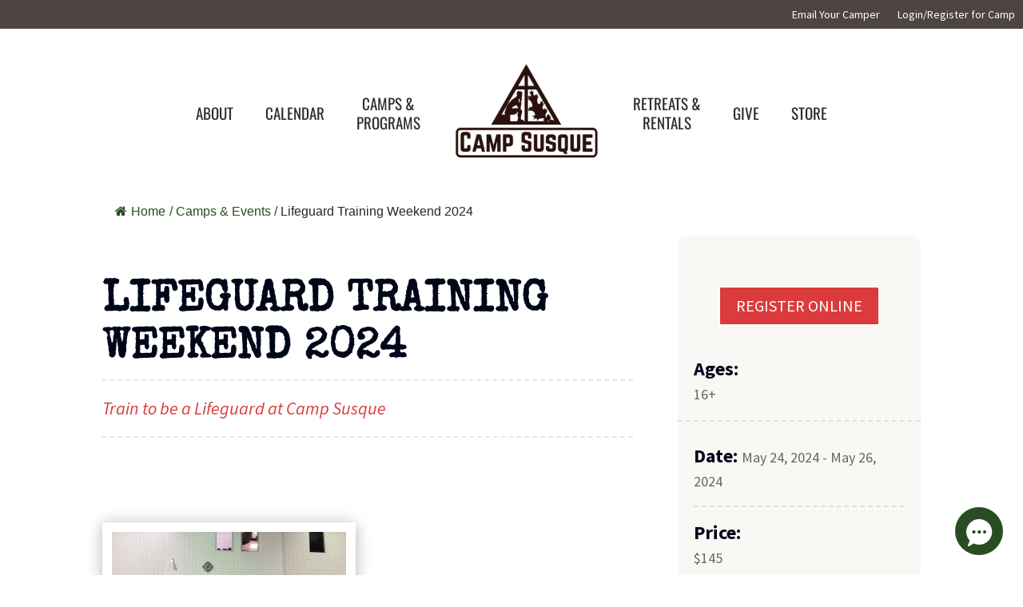

--- FILE ---
content_type: text/html; charset=UTF-8
request_url: https://susque.org/event/lifeguard-training-weekend-2024/
body_size: 25186
content:
<!DOCTYPE html>
<html lang="en-US">
<head>
	<meta charset="UTF-8" />
<meta http-equiv="X-UA-Compatible" content="IE=edge">
	<link rel="pingback" href="" />

	<script type="text/javascript">
		document.documentElement.className = 'js';
	</script>
	
	<title>Lifeguard Training Weekend 2024 | Camp Susque</title>
<link rel='stylesheet' id='tribe-events-views-v2-bootstrap-datepicker-styles-css' href='https://susque.b-cdn.net/wp-content/plugins/the-events-calendar/vendor/bootstrap-datepicker/css/bootstrap-datepicker.standalone.min.css?ver=6.3.5' type='text/css' media='all' />
<link rel='stylesheet' id='tec-variables-skeleton-css' href='https://susque.b-cdn.net/wp-content/plugins/the-events-calendar/common/src/resources/css/variables-skeleton.min.css?ver=5.2.4' type='text/css' media='all' />
<link rel='stylesheet' id='tribe-common-skeleton-style-css' href='https://susque.b-cdn.net/wp-content/plugins/the-events-calendar/common/src/resources/css/common-skeleton.min.css?ver=5.2.4' type='text/css' media='all' />
<link rel='stylesheet' id='tribe-tooltipster-css-css' href='https://susque.b-cdn.net/wp-content/plugins/the-events-calendar/common/vendor/tooltipster/tooltipster.bundle.min.css?ver=5.2.4' type='text/css' media='all' />
<link rel='stylesheet' id='tribe-events-views-v2-skeleton-css' href='https://susque.b-cdn.net/wp-content/plugins/the-events-calendar/src/resources/css/views-skeleton.min.css?ver=6.3.5' type='text/css' media='all' />
<link rel='stylesheet' id='tec-variables-full-css' href='https://susque.b-cdn.net/wp-content/plugins/the-events-calendar/common/src/resources/css/variables-full.min.css?ver=5.2.4' type='text/css' media='all' />
<link rel='stylesheet' id='tribe-common-full-style-css' href='https://susque.b-cdn.net/wp-content/plugins/the-events-calendar/common/src/resources/css/common-full.min.css?ver=5.2.4' type='text/css' media='all' />
<link rel='stylesheet' id='tribe-events-views-v2-full-css' href='https://susque.b-cdn.net/wp-content/plugins/the-events-calendar/src/resources/css/views-full.min.css?ver=6.3.5' type='text/css' media='all' />
<link rel='stylesheet' id='tribe-events-views-v2-print-css' href='https://susque.b-cdn.net/wp-content/plugins/the-events-calendar/src/resources/css/views-print.min.css?ver=6.3.5' type='text/css' media='print' />
<link rel='stylesheet' id='tribe-events-pro-views-v2-print-css' href='https://susque.b-cdn.net/wp-content/plugins/events-calendar-pro/src/resources/css/views-print.min.css?ver=6.3.2' type='text/css' media='print' />
<link rel="preconnect" href="https://fonts.gstatic.com" crossorigin /><style id="et-builder-googlefonts-cached-inline">/* Original: https://fonts.googleapis.com/css?family=Oxygen:300,regular,700|Source+Sans+Pro:200,200italic,300,300italic,regular,italic,600,600italic,700,700italic,900,900italic|Oswald:200,300,regular,500,600,700|Special+Elite:regular|Poppins:100,100italic,200,200italic,300,300italic,regular,italic,500,500italic,600,600italic,700,700italic,800,800italic,900,900italic&#038;subset=latin,latin-ext&#038;display=swap *//* User Agent: Mozilla/5.0 (Unknown; Linux x86_64) AppleWebKit/538.1 (KHTML, like Gecko) Safari/538.1 Daum/4.1 */@font-face {font-family: 'Oswald';font-style: normal;font-weight: 200;font-display: swap;src: url(https://fonts.gstatic.com/s/oswald/v57/TK3_WkUHHAIjg75cFRf3bXL8LICs13FvsUhiYA.ttf) format('truetype');}@font-face {font-family: 'Oswald';font-style: normal;font-weight: 300;font-display: swap;src: url(https://fonts.gstatic.com/s/oswald/v57/TK3_WkUHHAIjg75cFRf3bXL8LICs169vsUhiYA.ttf) format('truetype');}@font-face {font-family: 'Oswald';font-style: normal;font-weight: 400;font-display: swap;src: url(https://fonts.gstatic.com/s/oswald/v57/TK3_WkUHHAIjg75cFRf3bXL8LICs1_FvsUhiYA.ttf) format('truetype');}@font-face {font-family: 'Oswald';font-style: normal;font-weight: 500;font-display: swap;src: url(https://fonts.gstatic.com/s/oswald/v57/TK3_WkUHHAIjg75cFRf3bXL8LICs18NvsUhiYA.ttf) format('truetype');}@font-face {font-family: 'Oswald';font-style: normal;font-weight: 600;font-display: swap;src: url(https://fonts.gstatic.com/s/oswald/v57/TK3_WkUHHAIjg75cFRf3bXL8LICs1y9osUhiYA.ttf) format('truetype');}@font-face {font-family: 'Oswald';font-style: normal;font-weight: 700;font-display: swap;src: url(https://fonts.gstatic.com/s/oswald/v57/TK3_WkUHHAIjg75cFRf3bXL8LICs1xZosUhiYA.ttf) format('truetype');}@font-face {font-family: 'Oxygen';font-style: normal;font-weight: 300;font-display: swap;src: url(https://fonts.gstatic.com/s/oxygen/v16/2sDcZG1Wl4LcnbuCJW8zZmW8.ttf) format('truetype');}@font-face {font-family: 'Oxygen';font-style: normal;font-weight: 400;font-display: swap;src: url(https://fonts.gstatic.com/s/oxygen/v16/2sDfZG1Wl4LcnbuKgE0j.ttf) format('truetype');}@font-face {font-family: 'Oxygen';font-style: normal;font-weight: 700;font-display: swap;src: url(https://fonts.gstatic.com/s/oxygen/v16/2sDcZG1Wl4LcnbuCNWgzZmW8.ttf) format('truetype');}@font-face {font-family: 'Poppins';font-style: italic;font-weight: 100;font-display: swap;src: url(https://fonts.gstatic.com/s/poppins/v24/pxiAyp8kv8JHgFVrJJLmE0tMMPc.ttf) format('truetype');}@font-face {font-family: 'Poppins';font-style: italic;font-weight: 200;font-display: swap;src: url(https://fonts.gstatic.com/s/poppins/v24/pxiDyp8kv8JHgFVrJJLmv1pVGdeL.ttf) format('truetype');}@font-face {font-family: 'Poppins';font-style: italic;font-weight: 300;font-display: swap;src: url(https://fonts.gstatic.com/s/poppins/v24/pxiDyp8kv8JHgFVrJJLm21lVGdeL.ttf) format('truetype');}@font-face {font-family: 'Poppins';font-style: italic;font-weight: 400;font-display: swap;src: url(https://fonts.gstatic.com/s/poppins/v24/pxiGyp8kv8JHgFVrJJLufntF.ttf) format('truetype');}@font-face {font-family: 'Poppins';font-style: italic;font-weight: 500;font-display: swap;src: url(https://fonts.gstatic.com/s/poppins/v24/pxiDyp8kv8JHgFVrJJLmg1hVGdeL.ttf) format('truetype');}@font-face {font-family: 'Poppins';font-style: italic;font-weight: 600;font-display: swap;src: url(https://fonts.gstatic.com/s/poppins/v24/pxiDyp8kv8JHgFVrJJLmr19VGdeL.ttf) format('truetype');}@font-face {font-family: 'Poppins';font-style: italic;font-weight: 700;font-display: swap;src: url(https://fonts.gstatic.com/s/poppins/v24/pxiDyp8kv8JHgFVrJJLmy15VGdeL.ttf) format('truetype');}@font-face {font-family: 'Poppins';font-style: italic;font-weight: 800;font-display: swap;src: url(https://fonts.gstatic.com/s/poppins/v24/pxiDyp8kv8JHgFVrJJLm111VGdeL.ttf) format('truetype');}@font-face {font-family: 'Poppins';font-style: italic;font-weight: 900;font-display: swap;src: url(https://fonts.gstatic.com/s/poppins/v24/pxiDyp8kv8JHgFVrJJLm81xVGdeL.ttf) format('truetype');}@font-face {font-family: 'Poppins';font-style: normal;font-weight: 100;font-display: swap;src: url(https://fonts.gstatic.com/s/poppins/v24/pxiGyp8kv8JHgFVrLPTufntF.ttf) format('truetype');}@font-face {font-family: 'Poppins';font-style: normal;font-weight: 200;font-display: swap;src: url(https://fonts.gstatic.com/s/poppins/v24/pxiByp8kv8JHgFVrLFj_Z1JlEA.ttf) format('truetype');}@font-face {font-family: 'Poppins';font-style: normal;font-weight: 300;font-display: swap;src: url(https://fonts.gstatic.com/s/poppins/v24/pxiByp8kv8JHgFVrLDz8Z1JlEA.ttf) format('truetype');}@font-face {font-family: 'Poppins';font-style: normal;font-weight: 400;font-display: swap;src: url(https://fonts.gstatic.com/s/poppins/v24/pxiEyp8kv8JHgFVrJJnedw.ttf) format('truetype');}@font-face {font-family: 'Poppins';font-style: normal;font-weight: 500;font-display: swap;src: url(https://fonts.gstatic.com/s/poppins/v24/pxiByp8kv8JHgFVrLGT9Z1JlEA.ttf) format('truetype');}@font-face {font-family: 'Poppins';font-style: normal;font-weight: 600;font-display: swap;src: url(https://fonts.gstatic.com/s/poppins/v24/pxiByp8kv8JHgFVrLEj6Z1JlEA.ttf) format('truetype');}@font-face {font-family: 'Poppins';font-style: normal;font-weight: 700;font-display: swap;src: url(https://fonts.gstatic.com/s/poppins/v24/pxiByp8kv8JHgFVrLCz7Z1JlEA.ttf) format('truetype');}@font-face {font-family: 'Poppins';font-style: normal;font-weight: 800;font-display: swap;src: url(https://fonts.gstatic.com/s/poppins/v24/pxiByp8kv8JHgFVrLDD4Z1JlEA.ttf) format('truetype');}@font-face {font-family: 'Poppins';font-style: normal;font-weight: 900;font-display: swap;src: url(https://fonts.gstatic.com/s/poppins/v24/pxiByp8kv8JHgFVrLBT5Z1JlEA.ttf) format('truetype');}@font-face {font-family: 'Source Sans Pro';font-style: italic;font-weight: 200;font-display: swap;src: url(https://fonts.gstatic.com/s/sourcesanspro/v23/6xKwdSBYKcSV-LCoeQqfX1RYOo3qPZYokSdi18E.ttf) format('truetype');}@font-face {font-family: 'Source Sans Pro';font-style: italic;font-weight: 300;font-display: swap;src: url(https://fonts.gstatic.com/s/sourcesanspro/v23/6xKwdSBYKcSV-LCoeQqfX1RYOo3qPZZMkidi18E.ttf) format('truetype');}@font-face {font-family: 'Source Sans Pro';font-style: italic;font-weight: 400;font-display: swap;src: url(https://fonts.gstatic.com/s/sourcesanspro/v23/6xK1dSBYKcSV-LCoeQqfX1RYOo3qPZ7psDc.ttf) format('truetype');}@font-face {font-family: 'Source Sans Pro';font-style: italic;font-weight: 600;font-display: swap;src: url(https://fonts.gstatic.com/s/sourcesanspro/v23/6xKwdSBYKcSV-LCoeQqfX1RYOo3qPZY4lCdi18E.ttf) format('truetype');}@font-face {font-family: 'Source Sans Pro';font-style: italic;font-weight: 700;font-display: swap;src: url(https://fonts.gstatic.com/s/sourcesanspro/v23/6xKwdSBYKcSV-LCoeQqfX1RYOo3qPZZclSdi18E.ttf) format('truetype');}@font-face {font-family: 'Source Sans Pro';font-style: italic;font-weight: 900;font-display: swap;src: url(https://fonts.gstatic.com/s/sourcesanspro/v23/6xKwdSBYKcSV-LCoeQqfX1RYOo3qPZZklydi18E.ttf) format('truetype');}@font-face {font-family: 'Source Sans Pro';font-style: normal;font-weight: 200;font-display: swap;src: url(https://fonts.gstatic.com/s/sourcesanspro/v23/6xKydSBYKcSV-LCoeQqfX1RYOo3i94_wmRdr.ttf) format('truetype');}@font-face {font-family: 'Source Sans Pro';font-style: normal;font-weight: 300;font-display: swap;src: url(https://fonts.gstatic.com/s/sourcesanspro/v23/6xKydSBYKcSV-LCoeQqfX1RYOo3ik4zwmRdr.ttf) format('truetype');}@font-face {font-family: 'Source Sans Pro';font-style: normal;font-weight: 400;font-display: swap;src: url(https://fonts.gstatic.com/s/sourcesanspro/v23/6xK3dSBYKcSV-LCoeQqfX1RYOo3qNq7g.ttf) format('truetype');}@font-face {font-family: 'Source Sans Pro';font-style: normal;font-weight: 600;font-display: swap;src: url(https://fonts.gstatic.com/s/sourcesanspro/v23/6xKydSBYKcSV-LCoeQqfX1RYOo3i54rwmRdr.ttf) format('truetype');}@font-face {font-family: 'Source Sans Pro';font-style: normal;font-weight: 700;font-display: swap;src: url(https://fonts.gstatic.com/s/sourcesanspro/v23/6xKydSBYKcSV-LCoeQqfX1RYOo3ig4vwmRdr.ttf) format('truetype');}@font-face {font-family: 'Source Sans Pro';font-style: normal;font-weight: 900;font-display: swap;src: url(https://fonts.gstatic.com/s/sourcesanspro/v23/6xKydSBYKcSV-LCoeQqfX1RYOo3iu4nwmRdr.ttf) format('truetype');}@font-face {font-family: 'Special Elite';font-style: normal;font-weight: 400;font-display: swap;src: url(https://fonts.gstatic.com/s/specialelite/v20/XLYgIZbkc4JPUL5CVArUVL0ntn4OTQ.ttf) format('truetype');}/* User Agent: Mozilla/5.0 (Windows NT 6.1; WOW64; rv:27.0) Gecko/20100101 Firefox/27.0 */@font-face {font-family: 'Oswald';font-style: normal;font-weight: 200;font-display: swap;src: url(https://fonts.gstatic.com/l/font?kit=TK3_WkUHHAIjg75cFRf3bXL8LICs13FvsUhiYw&skey=653237e53512d0de&v=v57) format('woff');}@font-face {font-family: 'Oswald';font-style: normal;font-weight: 300;font-display: swap;src: url(https://fonts.gstatic.com/l/font?kit=TK3_WkUHHAIjg75cFRf3bXL8LICs169vsUhiYw&skey=653237e53512d0de&v=v57) format('woff');}@font-face {font-family: 'Oswald';font-style: normal;font-weight: 400;font-display: swap;src: url(https://fonts.gstatic.com/l/font?kit=TK3_WkUHHAIjg75cFRf3bXL8LICs1_FvsUhiYw&skey=653237e53512d0de&v=v57) format('woff');}@font-face {font-family: 'Oswald';font-style: normal;font-weight: 500;font-display: swap;src: url(https://fonts.gstatic.com/l/font?kit=TK3_WkUHHAIjg75cFRf3bXL8LICs18NvsUhiYw&skey=653237e53512d0de&v=v57) format('woff');}@font-face {font-family: 'Oswald';font-style: normal;font-weight: 600;font-display: swap;src: url(https://fonts.gstatic.com/l/font?kit=TK3_WkUHHAIjg75cFRf3bXL8LICs1y9osUhiYw&skey=653237e53512d0de&v=v57) format('woff');}@font-face {font-family: 'Oswald';font-style: normal;font-weight: 700;font-display: swap;src: url(https://fonts.gstatic.com/l/font?kit=TK3_WkUHHAIjg75cFRf3bXL8LICs1xZosUhiYw&skey=653237e53512d0de&v=v57) format('woff');}@font-face {font-family: 'Oxygen';font-style: normal;font-weight: 300;font-display: swap;src: url(https://fonts.gstatic.com/l/font?kit=2sDcZG1Wl4LcnbuCJW8zZmW_&skey=e098d009b2bba6e9&v=v16) format('woff');}@font-face {font-family: 'Oxygen';font-style: normal;font-weight: 400;font-display: swap;src: url(https://fonts.gstatic.com/l/font?kit=2sDfZG1Wl4LcnbuKgE0g&skey=65a128e59aae3226&v=v16) format('woff');}@font-face {font-family: 'Oxygen';font-style: normal;font-weight: 700;font-display: swap;src: url(https://fonts.gstatic.com/l/font?kit=2sDcZG1Wl4LcnbuCNWgzZmW_&skey=43f73195f21e1cbf&v=v16) format('woff');}@font-face {font-family: 'Poppins';font-style: italic;font-weight: 100;font-display: swap;src: url(https://fonts.gstatic.com/l/font?kit=pxiAyp8kv8JHgFVrJJLmE0tMMPQ&skey=14913f5d70e4915e&v=v24) format('woff');}@font-face {font-family: 'Poppins';font-style: italic;font-weight: 200;font-display: swap;src: url(https://fonts.gstatic.com/l/font?kit=pxiDyp8kv8JHgFVrJJLmv1pVGdeI&skey=e6f64e60fb8d9268&v=v24) format('woff');}@font-face {font-family: 'Poppins';font-style: italic;font-weight: 300;font-display: swap;src: url(https://fonts.gstatic.com/l/font?kit=pxiDyp8kv8JHgFVrJJLm21lVGdeI&skey=b60188e8ecc47dee&v=v24) format('woff');}@font-face {font-family: 'Poppins';font-style: italic;font-weight: 400;font-display: swap;src: url(https://fonts.gstatic.com/l/font?kit=pxiGyp8kv8JHgFVrJJLufntG&skey=f21d6e783fa43c88&v=v24) format('woff');}@font-face {font-family: 'Poppins';font-style: italic;font-weight: 500;font-display: swap;src: url(https://fonts.gstatic.com/l/font?kit=pxiDyp8kv8JHgFVrJJLmg1hVGdeI&skey=b0aa19767d34da85&v=v24) format('woff');}@font-face {font-family: 'Poppins';font-style: italic;font-weight: 600;font-display: swap;src: url(https://fonts.gstatic.com/l/font?kit=pxiDyp8kv8JHgFVrJJLmr19VGdeI&skey=7fbc556774b13ef0&v=v24) format('woff');}@font-face {font-family: 'Poppins';font-style: italic;font-weight: 700;font-display: swap;src: url(https://fonts.gstatic.com/l/font?kit=pxiDyp8kv8JHgFVrJJLmy15VGdeI&skey=29c3bd833a54ba8c&v=v24) format('woff');}@font-face {font-family: 'Poppins';font-style: italic;font-weight: 800;font-display: swap;src: url(https://fonts.gstatic.com/l/font?kit=pxiDyp8kv8JHgFVrJJLm111VGdeI&skey=6ea139488603f28c&v=v24) format('woff');}@font-face {font-family: 'Poppins';font-style: italic;font-weight: 900;font-display: swap;src: url(https://fonts.gstatic.com/l/font?kit=pxiDyp8kv8JHgFVrJJLm81xVGdeI&skey=846b48b4eada095a&v=v24) format('woff');}@font-face {font-family: 'Poppins';font-style: normal;font-weight: 100;font-display: swap;src: url(https://fonts.gstatic.com/l/font?kit=pxiGyp8kv8JHgFVrLPTufntG&skey=57be0781cfb72ecd&v=v24) format('woff');}@font-face {font-family: 'Poppins';font-style: normal;font-weight: 200;font-display: swap;src: url(https://fonts.gstatic.com/l/font?kit=pxiByp8kv8JHgFVrLFj_Z1JlEw&skey=1bdc08fe61c3cc9e&v=v24) format('woff');}@font-face {font-family: 'Poppins';font-style: normal;font-weight: 300;font-display: swap;src: url(https://fonts.gstatic.com/l/font?kit=pxiByp8kv8JHgFVrLDz8Z1JlEw&skey=4aabc5055a39e031&v=v24) format('woff');}@font-face {font-family: 'Poppins';font-style: normal;font-weight: 400;font-display: swap;src: url(https://fonts.gstatic.com/l/font?kit=pxiEyp8kv8JHgFVrJJnedA&skey=87759fb096548f6d&v=v24) format('woff');}@font-face {font-family: 'Poppins';font-style: normal;font-weight: 500;font-display: swap;src: url(https://fonts.gstatic.com/l/font?kit=pxiByp8kv8JHgFVrLGT9Z1JlEw&skey=d4526a9b64c21b87&v=v24) format('woff');}@font-face {font-family: 'Poppins';font-style: normal;font-weight: 600;font-display: swap;src: url(https://fonts.gstatic.com/l/font?kit=pxiByp8kv8JHgFVrLEj6Z1JlEw&skey=ce7ef9d62ca89319&v=v24) format('woff');}@font-face {font-family: 'Poppins';font-style: normal;font-weight: 700;font-display: swap;src: url(https://fonts.gstatic.com/l/font?kit=pxiByp8kv8JHgFVrLCz7Z1JlEw&skey=cea76fe63715a67a&v=v24) format('woff');}@font-face {font-family: 'Poppins';font-style: normal;font-weight: 800;font-display: swap;src: url(https://fonts.gstatic.com/l/font?kit=pxiByp8kv8JHgFVrLDD4Z1JlEw&skey=f01e006f58df81ac&v=v24) format('woff');}@font-face {font-family: 'Poppins';font-style: normal;font-weight: 900;font-display: swap;src: url(https://fonts.gstatic.com/l/font?kit=pxiByp8kv8JHgFVrLBT5Z1JlEw&skey=6c361c40a830b323&v=v24) format('woff');}@font-face {font-family: 'Source Sans Pro';font-style: italic;font-weight: 200;font-display: swap;src: url(https://fonts.gstatic.com/l/font?kit=6xKwdSBYKcSV-LCoeQqfX1RYOo3qPZYokSdi18I&skey=f3dde3b4b69fc0ae&v=v23) format('woff');}@font-face {font-family: 'Source Sans Pro';font-style: italic;font-weight: 300;font-display: swap;src: url(https://fonts.gstatic.com/l/font?kit=6xKwdSBYKcSV-LCoeQqfX1RYOo3qPZZMkidi18I&skey=8215b74d5c696e49&v=v23) format('woff');}@font-face {font-family: 'Source Sans Pro';font-style: italic;font-weight: 400;font-display: swap;src: url(https://fonts.gstatic.com/l/font?kit=6xK1dSBYKcSV-LCoeQqfX1RYOo3qPZ7psDQ&skey=28c775fa366622c1&v=v23) format('woff');}@font-face {font-family: 'Source Sans Pro';font-style: italic;font-weight: 600;font-display: swap;src: url(https://fonts.gstatic.com/l/font?kit=6xKwdSBYKcSV-LCoeQqfX1RYOo3qPZY4lCdi18I&skey=1ddbb15c8706f8a1&v=v23) format('woff');}@font-face {font-family: 'Source Sans Pro';font-style: italic;font-weight: 700;font-display: swap;src: url(https://fonts.gstatic.com/l/font?kit=6xKwdSBYKcSV-LCoeQqfX1RYOo3qPZZclSdi18I&skey=7573a083f0c737cb&v=v23) format('woff');}@font-face {font-family: 'Source Sans Pro';font-style: italic;font-weight: 900;font-display: swap;src: url(https://fonts.gstatic.com/l/font?kit=6xKwdSBYKcSV-LCoeQqfX1RYOo3qPZZklydi18I&skey=28b6885887279f18&v=v23) format('woff');}@font-face {font-family: 'Source Sans Pro';font-style: normal;font-weight: 200;font-display: swap;src: url(https://fonts.gstatic.com/l/font?kit=6xKydSBYKcSV-LCoeQqfX1RYOo3i94_wmRdo&skey=f7e766e587bd9f23&v=v23) format('woff');}@font-face {font-family: 'Source Sans Pro';font-style: normal;font-weight: 300;font-display: swap;src: url(https://fonts.gstatic.com/l/font?kit=6xKydSBYKcSV-LCoeQqfX1RYOo3ik4zwmRdo&skey=e2b26fc7e9e1ade8&v=v23) format('woff');}@font-face {font-family: 'Source Sans Pro';font-style: normal;font-weight: 400;font-display: swap;src: url(https://fonts.gstatic.com/l/font?kit=6xK3dSBYKcSV-LCoeQqfX1RYOo3qNq7j&skey=1e026b1c27170b9b&v=v23) format('woff');}@font-face {font-family: 'Source Sans Pro';font-style: normal;font-weight: 600;font-display: swap;src: url(https://fonts.gstatic.com/l/font?kit=6xKydSBYKcSV-LCoeQqfX1RYOo3i54rwmRdo&skey=227a890402fab339&v=v23) format('woff');}@font-face {font-family: 'Source Sans Pro';font-style: normal;font-weight: 700;font-display: swap;src: url(https://fonts.gstatic.com/l/font?kit=6xKydSBYKcSV-LCoeQqfX1RYOo3ig4vwmRdo&skey=84e1cdfb74260b1d&v=v23) format('woff');}@font-face {font-family: 'Source Sans Pro';font-style: normal;font-weight: 900;font-display: swap;src: url(https://fonts.gstatic.com/l/font?kit=6xKydSBYKcSV-LCoeQqfX1RYOo3iu4nwmRdo&skey=cf4dfcb31d72fb0a&v=v23) format('woff');}@font-face {font-family: 'Special Elite';font-style: normal;font-weight: 400;font-display: swap;src: url(https://fonts.gstatic.com/l/font?kit=XLYgIZbkc4JPUL5CVArUVL0ntn4OTg&skey=8f705625ab986205&v=v20) format('woff');}/* User Agent: Mozilla/5.0 (Windows NT 6.3; rv:39.0) Gecko/20100101 Firefox/39.0 */@font-face {font-family: 'Oswald';font-style: normal;font-weight: 200;font-display: swap;src: url(https://fonts.gstatic.com/s/oswald/v57/TK3_WkUHHAIjg75cFRf3bXL8LICs13FvsUhiZQ.woff2) format('woff2');}@font-face {font-family: 'Oswald';font-style: normal;font-weight: 300;font-display: swap;src: url(https://fonts.gstatic.com/s/oswald/v57/TK3_WkUHHAIjg75cFRf3bXL8LICs169vsUhiZQ.woff2) format('woff2');}@font-face {font-family: 'Oswald';font-style: normal;font-weight: 400;font-display: swap;src: url(https://fonts.gstatic.com/s/oswald/v57/TK3_WkUHHAIjg75cFRf3bXL8LICs1_FvsUhiZQ.woff2) format('woff2');}@font-face {font-family: 'Oswald';font-style: normal;font-weight: 500;font-display: swap;src: url(https://fonts.gstatic.com/s/oswald/v57/TK3_WkUHHAIjg75cFRf3bXL8LICs18NvsUhiZQ.woff2) format('woff2');}@font-face {font-family: 'Oswald';font-style: normal;font-weight: 600;font-display: swap;src: url(https://fonts.gstatic.com/s/oswald/v57/TK3_WkUHHAIjg75cFRf3bXL8LICs1y9osUhiZQ.woff2) format('woff2');}@font-face {font-family: 'Oswald';font-style: normal;font-weight: 700;font-display: swap;src: url(https://fonts.gstatic.com/s/oswald/v57/TK3_WkUHHAIjg75cFRf3bXL8LICs1xZosUhiZQ.woff2) format('woff2');}@font-face {font-family: 'Oxygen';font-style: normal;font-weight: 300;font-display: swap;src: url(https://fonts.gstatic.com/s/oxygen/v16/2sDcZG1Wl4LcnbuCJW8zZmW5.woff2) format('woff2');}@font-face {font-family: 'Oxygen';font-style: normal;font-weight: 400;font-display: swap;src: url(https://fonts.gstatic.com/s/oxygen/v16/2sDfZG1Wl4LcnbuKgE0m.woff2) format('woff2');}@font-face {font-family: 'Oxygen';font-style: normal;font-weight: 700;font-display: swap;src: url(https://fonts.gstatic.com/s/oxygen/v16/2sDcZG1Wl4LcnbuCNWgzZmW5.woff2) format('woff2');}@font-face {font-family: 'Poppins';font-style: italic;font-weight: 100;font-display: swap;src: url(https://fonts.gstatic.com/s/poppins/v24/pxiAyp8kv8JHgFVrJJLmE0tMMPI.woff2) format('woff2');}@font-face {font-family: 'Poppins';font-style: italic;font-weight: 200;font-display: swap;src: url(https://fonts.gstatic.com/s/poppins/v24/pxiDyp8kv8JHgFVrJJLmv1pVGdeO.woff2) format('woff2');}@font-face {font-family: 'Poppins';font-style: italic;font-weight: 300;font-display: swap;src: url(https://fonts.gstatic.com/s/poppins/v24/pxiDyp8kv8JHgFVrJJLm21lVGdeO.woff2) format('woff2');}@font-face {font-family: 'Poppins';font-style: italic;font-weight: 400;font-display: swap;src: url(https://fonts.gstatic.com/s/poppins/v24/pxiGyp8kv8JHgFVrJJLufntA.woff2) format('woff2');}@font-face {font-family: 'Poppins';font-style: italic;font-weight: 500;font-display: swap;src: url(https://fonts.gstatic.com/s/poppins/v24/pxiDyp8kv8JHgFVrJJLmg1hVGdeO.woff2) format('woff2');}@font-face {font-family: 'Poppins';font-style: italic;font-weight: 600;font-display: swap;src: url(https://fonts.gstatic.com/s/poppins/v24/pxiDyp8kv8JHgFVrJJLmr19VGdeO.woff2) format('woff2');}@font-face {font-family: 'Poppins';font-style: italic;font-weight: 700;font-display: swap;src: url(https://fonts.gstatic.com/s/poppins/v24/pxiDyp8kv8JHgFVrJJLmy15VGdeO.woff2) format('woff2');}@font-face {font-family: 'Poppins';font-style: italic;font-weight: 800;font-display: swap;src: url(https://fonts.gstatic.com/s/poppins/v24/pxiDyp8kv8JHgFVrJJLm111VGdeO.woff2) format('woff2');}@font-face {font-family: 'Poppins';font-style: italic;font-weight: 900;font-display: swap;src: url(https://fonts.gstatic.com/s/poppins/v24/pxiDyp8kv8JHgFVrJJLm81xVGdeO.woff2) format('woff2');}@font-face {font-family: 'Poppins';font-style: normal;font-weight: 100;font-display: swap;src: url(https://fonts.gstatic.com/s/poppins/v24/pxiGyp8kv8JHgFVrLPTufntA.woff2) format('woff2');}@font-face {font-family: 'Poppins';font-style: normal;font-weight: 200;font-display: swap;src: url(https://fonts.gstatic.com/s/poppins/v24/pxiByp8kv8JHgFVrLFj_Z1JlFQ.woff2) format('woff2');}@font-face {font-family: 'Poppins';font-style: normal;font-weight: 300;font-display: swap;src: url(https://fonts.gstatic.com/s/poppins/v24/pxiByp8kv8JHgFVrLDz8Z1JlFQ.woff2) format('woff2');}@font-face {font-family: 'Poppins';font-style: normal;font-weight: 400;font-display: swap;src: url(https://fonts.gstatic.com/s/poppins/v24/pxiEyp8kv8JHgFVrJJnecg.woff2) format('woff2');}@font-face {font-family: 'Poppins';font-style: normal;font-weight: 500;font-display: swap;src: url(https://fonts.gstatic.com/s/poppins/v24/pxiByp8kv8JHgFVrLGT9Z1JlFQ.woff2) format('woff2');}@font-face {font-family: 'Poppins';font-style: normal;font-weight: 600;font-display: swap;src: url(https://fonts.gstatic.com/s/poppins/v24/pxiByp8kv8JHgFVrLEj6Z1JlFQ.woff2) format('woff2');}@font-face {font-family: 'Poppins';font-style: normal;font-weight: 700;font-display: swap;src: url(https://fonts.gstatic.com/s/poppins/v24/pxiByp8kv8JHgFVrLCz7Z1JlFQ.woff2) format('woff2');}@font-face {font-family: 'Poppins';font-style: normal;font-weight: 800;font-display: swap;src: url(https://fonts.gstatic.com/s/poppins/v24/pxiByp8kv8JHgFVrLDD4Z1JlFQ.woff2) format('woff2');}@font-face {font-family: 'Poppins';font-style: normal;font-weight: 900;font-display: swap;src: url(https://fonts.gstatic.com/s/poppins/v24/pxiByp8kv8JHgFVrLBT5Z1JlFQ.woff2) format('woff2');}@font-face {font-family: 'Source Sans Pro';font-style: italic;font-weight: 200;font-display: swap;src: url(https://fonts.gstatic.com/s/sourcesanspro/v23/6xKwdSBYKcSV-LCoeQqfX1RYOo3qPZYokSdi18Q.woff2) format('woff2');}@font-face {font-family: 'Source Sans Pro';font-style: italic;font-weight: 300;font-display: swap;src: url(https://fonts.gstatic.com/s/sourcesanspro/v23/6xKwdSBYKcSV-LCoeQqfX1RYOo3qPZZMkidi18Q.woff2) format('woff2');}@font-face {font-family: 'Source Sans Pro';font-style: italic;font-weight: 400;font-display: swap;src: url(https://fonts.gstatic.com/s/sourcesanspro/v23/6xK1dSBYKcSV-LCoeQqfX1RYOo3qPZ7psDI.woff2) format('woff2');}@font-face {font-family: 'Source Sans Pro';font-style: italic;font-weight: 600;font-display: swap;src: url(https://fonts.gstatic.com/s/sourcesanspro/v23/6xKwdSBYKcSV-LCoeQqfX1RYOo3qPZY4lCdi18Q.woff2) format('woff2');}@font-face {font-family: 'Source Sans Pro';font-style: italic;font-weight: 700;font-display: swap;src: url(https://fonts.gstatic.com/s/sourcesanspro/v23/6xKwdSBYKcSV-LCoeQqfX1RYOo3qPZZclSdi18Q.woff2) format('woff2');}@font-face {font-family: 'Source Sans Pro';font-style: italic;font-weight: 900;font-display: swap;src: url(https://fonts.gstatic.com/s/sourcesanspro/v23/6xKwdSBYKcSV-LCoeQqfX1RYOo3qPZZklydi18Q.woff2) format('woff2');}@font-face {font-family: 'Source Sans Pro';font-style: normal;font-weight: 200;font-display: swap;src: url(https://fonts.gstatic.com/s/sourcesanspro/v23/6xKydSBYKcSV-LCoeQqfX1RYOo3i94_wmRdu.woff2) format('woff2');}@font-face {font-family: 'Source Sans Pro';font-style: normal;font-weight: 300;font-display: swap;src: url(https://fonts.gstatic.com/s/sourcesanspro/v23/6xKydSBYKcSV-LCoeQqfX1RYOo3ik4zwmRdu.woff2) format('woff2');}@font-face {font-family: 'Source Sans Pro';font-style: normal;font-weight: 400;font-display: swap;src: url(https://fonts.gstatic.com/s/sourcesanspro/v23/6xK3dSBYKcSV-LCoeQqfX1RYOo3qNq7l.woff2) format('woff2');}@font-face {font-family: 'Source Sans Pro';font-style: normal;font-weight: 600;font-display: swap;src: url(https://fonts.gstatic.com/s/sourcesanspro/v23/6xKydSBYKcSV-LCoeQqfX1RYOo3i54rwmRdu.woff2) format('woff2');}@font-face {font-family: 'Source Sans Pro';font-style: normal;font-weight: 700;font-display: swap;src: url(https://fonts.gstatic.com/s/sourcesanspro/v23/6xKydSBYKcSV-LCoeQqfX1RYOo3ig4vwmRdu.woff2) format('woff2');}@font-face {font-family: 'Source Sans Pro';font-style: normal;font-weight: 900;font-display: swap;src: url(https://fonts.gstatic.com/s/sourcesanspro/v23/6xKydSBYKcSV-LCoeQqfX1RYOo3iu4nwmRdu.woff2) format('woff2');}@font-face {font-family: 'Special Elite';font-style: normal;font-weight: 400;font-display: swap;src: url(https://fonts.gstatic.com/s/specialelite/v20/XLYgIZbkc4JPUL5CVArUVL0ntn4OSA.woff2) format('woff2');}</style>		<style type="text/css">
					.heateor_sss_button_instagram span.heateor_sss_svg,a.heateor_sss_instagram span.heateor_sss_svg{background:radial-gradient(circle at 30% 107%,#fdf497 0,#fdf497 5%,#fd5949 45%,#d6249f 60%,#285aeb 90%)}
											.heateor_sss_horizontal_sharing .heateor_sss_svg,.heateor_sss_standard_follow_icons_container .heateor_sss_svg{
							color: #fff;
						border-width: 0px;
			border-style: solid;
			border-color: transparent;
		}
					.heateor_sss_horizontal_sharing .heateorSssTCBackground{
				color:#666;
			}
					.heateor_sss_horizontal_sharing span.heateor_sss_svg:hover,.heateor_sss_standard_follow_icons_container span.heateor_sss_svg:hover{
						border-color: transparent;
		}
		.heateor_sss_vertical_sharing span.heateor_sss_svg,.heateor_sss_floating_follow_icons_container span.heateor_sss_svg{
							color: #fff;
						border-width: 0px;
			border-style: solid;
			border-color: transparent;
		}
				.heateor_sss_vertical_sharing .heateorSssTCBackground{
			color:#666;
		}
						.heateor_sss_vertical_sharing span.heateor_sss_svg:hover,.heateor_sss_floating_follow_icons_container span.heateor_sss_svg:hover{
						border-color: transparent;
		}
		@media screen and (max-width:783px) {.heateor_sss_vertical_sharing{display:none!important}}div.heateor_sss_sharing_title{text-align:center}div.heateor_sss_sharing_ul{width:100%;text-align:center;}div.heateor_sss_horizontal_sharing div.heateor_sss_sharing_ul a{float:none!important;display:inline-block;}		</style>
		<meta name='robots' content='max-image-preview:large' />
	<style>img:is([sizes="auto" i], [sizes^="auto," i]) { contain-intrinsic-size: 3000px 1500px }</style>
	<link rel='dns-prefetch' href='//www.googletagmanager.com' />
<link rel="alternate" type="application/rss+xml" title="Camp Susque &raquo; Feed" href="https://susque.org/feed/" />
<link rel="alternate" type="application/rss+xml" title="Camp Susque &raquo; Comments Feed" href="https://susque.org/comments/feed/" />
<link rel="alternate" type="text/calendar" title="Camp Susque &raquo; iCal Feed" href="https://susque.org/events/?ical=1" />
<link rel="alternate" type="application/rss+xml" title="Camp Susque &raquo; Lifeguard Training Weekend 2024 Comments Feed" href="https://susque.org/event/lifeguard-training-weekend-2024/feed/" />
<meta content="Xtego Theme | Divi Child v.1.0.0" name="generator"/>				<script>
				var divimegapro_singleton = [];
				divimegapro_singleton['header'] = false;
				divimegapro_singleton['content'] = false;
				divimegapro_singleton['footer'] = false;
				var divimegapro_singleton_enabled = ( divimegapro_singleton['header'] || divimegapro_singleton['content'] || divimegapro_singleton['footer'] ) ? true : false;
				</script>
				
				<link rel='stylesheet' id='formidable-css' href='https://susque.b-cdn.net/wp-content/plugins/formidable/css/formidableforms.css?ver=7191919' type='text/css' media='all' />
<link rel='stylesheet' id='tribe-events-full-pro-calendar-style-css' href='https://susque.b-cdn.net/wp-content/plugins/events-calendar-pro/src/resources/css/tribe-events-pro-full.min.css?ver=6.3.2' type='text/css' media='all' />
<link rel='stylesheet' id='tec-events-pro-single-css' href='https://susque.b-cdn.net/wp-content/plugins/events-calendar-pro/src/resources/css/events-single.min.css?ver=6.3.2' type='text/css' media='all' />
<link rel='stylesheet' id='tribe-events-pro-mini-calendar-block-styles-css' href='https://susque.b-cdn.net/wp-content/plugins/events-calendar-pro/src/resources/css/tribe-events-pro-mini-calendar-block.min.css?ver=6.3.2' type='text/css' media='all' />
<link rel='stylesheet' id='tribe-events-v2-single-skeleton-css' href='https://susque.b-cdn.net/wp-content/plugins/the-events-calendar/src/resources/css/tribe-events-single-skeleton.min.css?ver=6.3.5' type='text/css' media='all' />
<link rel='stylesheet' id='tribe-events-v2-single-skeleton-full-css' href='https://susque.b-cdn.net/wp-content/plugins/the-events-calendar/src/resources/css/tribe-events-single-full.min.css?ver=6.3.5' type='text/css' media='all' />
<link rel='stylesheet' id='tec-events-pro-single-style-css' href='https://susque.b-cdn.net/wp-content/plugins/events-calendar-pro/src/resources/css/custom-tables-v1/single.min.css?ver=6.3.2' type='text/css' media='all' />
<link rel='stylesheet' id='wp-block-library-css' href='https://susque.b-cdn.net/wp-includes/css/dist/block-library/style.min.css?ver=6.8.3' type='text/css' media='all' />
<style id='wp-block-library-theme-inline-css' type='text/css'>
.wp-block-audio :where(figcaption){color:#555;font-size:13px;text-align:center}.is-dark-theme .wp-block-audio :where(figcaption){color:#ffffffa6}.wp-block-audio{margin:0 0 1em}.wp-block-code{border:1px solid #ccc;border-radius:4px;font-family:Menlo,Consolas,monaco,monospace;padding:.8em 1em}.wp-block-embed :where(figcaption){color:#555;font-size:13px;text-align:center}.is-dark-theme .wp-block-embed :where(figcaption){color:#ffffffa6}.wp-block-embed{margin:0 0 1em}.blocks-gallery-caption{color:#555;font-size:13px;text-align:center}.is-dark-theme .blocks-gallery-caption{color:#ffffffa6}:root :where(.wp-block-image figcaption){color:#555;font-size:13px;text-align:center}.is-dark-theme :root :where(.wp-block-image figcaption){color:#ffffffa6}.wp-block-image{margin:0 0 1em}.wp-block-pullquote{border-bottom:4px solid;border-top:4px solid;color:currentColor;margin-bottom:1.75em}.wp-block-pullquote cite,.wp-block-pullquote footer,.wp-block-pullquote__citation{color:currentColor;font-size:.8125em;font-style:normal;text-transform:uppercase}.wp-block-quote{border-left:.25em solid;margin:0 0 1.75em;padding-left:1em}.wp-block-quote cite,.wp-block-quote footer{color:currentColor;font-size:.8125em;font-style:normal;position:relative}.wp-block-quote:where(.has-text-align-right){border-left:none;border-right:.25em solid;padding-left:0;padding-right:1em}.wp-block-quote:where(.has-text-align-center){border:none;padding-left:0}.wp-block-quote.is-large,.wp-block-quote.is-style-large,.wp-block-quote:where(.is-style-plain){border:none}.wp-block-search .wp-block-search__label{font-weight:700}.wp-block-search__button{border:1px solid #ccc;padding:.375em .625em}:where(.wp-block-group.has-background){padding:1.25em 2.375em}.wp-block-separator.has-css-opacity{opacity:.4}.wp-block-separator{border:none;border-bottom:2px solid;margin-left:auto;margin-right:auto}.wp-block-separator.has-alpha-channel-opacity{opacity:1}.wp-block-separator:not(.is-style-wide):not(.is-style-dots){width:100px}.wp-block-separator.has-background:not(.is-style-dots){border-bottom:none;height:1px}.wp-block-separator.has-background:not(.is-style-wide):not(.is-style-dots){height:2px}.wp-block-table{margin:0 0 1em}.wp-block-table td,.wp-block-table th{word-break:normal}.wp-block-table :where(figcaption){color:#555;font-size:13px;text-align:center}.is-dark-theme .wp-block-table :where(figcaption){color:#ffffffa6}.wp-block-video :where(figcaption){color:#555;font-size:13px;text-align:center}.is-dark-theme .wp-block-video :where(figcaption){color:#ffffffa6}.wp-block-video{margin:0 0 1em}:root :where(.wp-block-template-part.has-background){margin-bottom:0;margin-top:0;padding:1.25em 2.375em}
</style>
<style id='global-styles-inline-css' type='text/css'>
:root{--wp--preset--aspect-ratio--square: 1;--wp--preset--aspect-ratio--4-3: 4/3;--wp--preset--aspect-ratio--3-4: 3/4;--wp--preset--aspect-ratio--3-2: 3/2;--wp--preset--aspect-ratio--2-3: 2/3;--wp--preset--aspect-ratio--16-9: 16/9;--wp--preset--aspect-ratio--9-16: 9/16;--wp--preset--color--black: #000000;--wp--preset--color--cyan-bluish-gray: #abb8c3;--wp--preset--color--white: #ffffff;--wp--preset--color--pale-pink: #f78da7;--wp--preset--color--vivid-red: #cf2e2e;--wp--preset--color--luminous-vivid-orange: #ff6900;--wp--preset--color--luminous-vivid-amber: #fcb900;--wp--preset--color--light-green-cyan: #7bdcb5;--wp--preset--color--vivid-green-cyan: #00d084;--wp--preset--color--pale-cyan-blue: #8ed1fc;--wp--preset--color--vivid-cyan-blue: #0693e3;--wp--preset--color--vivid-purple: #9b51e0;--wp--preset--gradient--vivid-cyan-blue-to-vivid-purple: linear-gradient(135deg,rgba(6,147,227,1) 0%,rgb(155,81,224) 100%);--wp--preset--gradient--light-green-cyan-to-vivid-green-cyan: linear-gradient(135deg,rgb(122,220,180) 0%,rgb(0,208,130) 100%);--wp--preset--gradient--luminous-vivid-amber-to-luminous-vivid-orange: linear-gradient(135deg,rgba(252,185,0,1) 0%,rgba(255,105,0,1) 100%);--wp--preset--gradient--luminous-vivid-orange-to-vivid-red: linear-gradient(135deg,rgba(255,105,0,1) 0%,rgb(207,46,46) 100%);--wp--preset--gradient--very-light-gray-to-cyan-bluish-gray: linear-gradient(135deg,rgb(238,238,238) 0%,rgb(169,184,195) 100%);--wp--preset--gradient--cool-to-warm-spectrum: linear-gradient(135deg,rgb(74,234,220) 0%,rgb(151,120,209) 20%,rgb(207,42,186) 40%,rgb(238,44,130) 60%,rgb(251,105,98) 80%,rgb(254,248,76) 100%);--wp--preset--gradient--blush-light-purple: linear-gradient(135deg,rgb(255,206,236) 0%,rgb(152,150,240) 100%);--wp--preset--gradient--blush-bordeaux: linear-gradient(135deg,rgb(254,205,165) 0%,rgb(254,45,45) 50%,rgb(107,0,62) 100%);--wp--preset--gradient--luminous-dusk: linear-gradient(135deg,rgb(255,203,112) 0%,rgb(199,81,192) 50%,rgb(65,88,208) 100%);--wp--preset--gradient--pale-ocean: linear-gradient(135deg,rgb(255,245,203) 0%,rgb(182,227,212) 50%,rgb(51,167,181) 100%);--wp--preset--gradient--electric-grass: linear-gradient(135deg,rgb(202,248,128) 0%,rgb(113,206,126) 100%);--wp--preset--gradient--midnight: linear-gradient(135deg,rgb(2,3,129) 0%,rgb(40,116,252) 100%);--wp--preset--font-size--small: 13px;--wp--preset--font-size--medium: 20px;--wp--preset--font-size--large: 36px;--wp--preset--font-size--x-large: 42px;--wp--preset--spacing--20: 0.44rem;--wp--preset--spacing--30: 0.67rem;--wp--preset--spacing--40: 1rem;--wp--preset--spacing--50: 1.5rem;--wp--preset--spacing--60: 2.25rem;--wp--preset--spacing--70: 3.38rem;--wp--preset--spacing--80: 5.06rem;--wp--preset--shadow--natural: 6px 6px 9px rgba(0, 0, 0, 0.2);--wp--preset--shadow--deep: 12px 12px 50px rgba(0, 0, 0, 0.4);--wp--preset--shadow--sharp: 6px 6px 0px rgba(0, 0, 0, 0.2);--wp--preset--shadow--outlined: 6px 6px 0px -3px rgba(255, 255, 255, 1), 6px 6px rgba(0, 0, 0, 1);--wp--preset--shadow--crisp: 6px 6px 0px rgba(0, 0, 0, 1);}:root { --wp--style--global--content-size: 823px;--wp--style--global--wide-size: 1080px; }:where(body) { margin: 0; }.wp-site-blocks > .alignleft { float: left; margin-right: 2em; }.wp-site-blocks > .alignright { float: right; margin-left: 2em; }.wp-site-blocks > .aligncenter { justify-content: center; margin-left: auto; margin-right: auto; }:where(.is-layout-flex){gap: 0.5em;}:where(.is-layout-grid){gap: 0.5em;}.is-layout-flow > .alignleft{float: left;margin-inline-start: 0;margin-inline-end: 2em;}.is-layout-flow > .alignright{float: right;margin-inline-start: 2em;margin-inline-end: 0;}.is-layout-flow > .aligncenter{margin-left: auto !important;margin-right: auto !important;}.is-layout-constrained > .alignleft{float: left;margin-inline-start: 0;margin-inline-end: 2em;}.is-layout-constrained > .alignright{float: right;margin-inline-start: 2em;margin-inline-end: 0;}.is-layout-constrained > .aligncenter{margin-left: auto !important;margin-right: auto !important;}.is-layout-constrained > :where(:not(.alignleft):not(.alignright):not(.alignfull)){max-width: var(--wp--style--global--content-size);margin-left: auto !important;margin-right: auto !important;}.is-layout-constrained > .alignwide{max-width: var(--wp--style--global--wide-size);}body .is-layout-flex{display: flex;}.is-layout-flex{flex-wrap: wrap;align-items: center;}.is-layout-flex > :is(*, div){margin: 0;}body .is-layout-grid{display: grid;}.is-layout-grid > :is(*, div){margin: 0;}body{padding-top: 0px;padding-right: 0px;padding-bottom: 0px;padding-left: 0px;}a:where(:not(.wp-element-button)){text-decoration: underline;}:root :where(.wp-element-button, .wp-block-button__link){background-color: #32373c;border-width: 0;color: #fff;font-family: inherit;font-size: inherit;line-height: inherit;padding: calc(0.667em + 2px) calc(1.333em + 2px);text-decoration: none;}.has-black-color{color: var(--wp--preset--color--black) !important;}.has-cyan-bluish-gray-color{color: var(--wp--preset--color--cyan-bluish-gray) !important;}.has-white-color{color: var(--wp--preset--color--white) !important;}.has-pale-pink-color{color: var(--wp--preset--color--pale-pink) !important;}.has-vivid-red-color{color: var(--wp--preset--color--vivid-red) !important;}.has-luminous-vivid-orange-color{color: var(--wp--preset--color--luminous-vivid-orange) !important;}.has-luminous-vivid-amber-color{color: var(--wp--preset--color--luminous-vivid-amber) !important;}.has-light-green-cyan-color{color: var(--wp--preset--color--light-green-cyan) !important;}.has-vivid-green-cyan-color{color: var(--wp--preset--color--vivid-green-cyan) !important;}.has-pale-cyan-blue-color{color: var(--wp--preset--color--pale-cyan-blue) !important;}.has-vivid-cyan-blue-color{color: var(--wp--preset--color--vivid-cyan-blue) !important;}.has-vivid-purple-color{color: var(--wp--preset--color--vivid-purple) !important;}.has-black-background-color{background-color: var(--wp--preset--color--black) !important;}.has-cyan-bluish-gray-background-color{background-color: var(--wp--preset--color--cyan-bluish-gray) !important;}.has-white-background-color{background-color: var(--wp--preset--color--white) !important;}.has-pale-pink-background-color{background-color: var(--wp--preset--color--pale-pink) !important;}.has-vivid-red-background-color{background-color: var(--wp--preset--color--vivid-red) !important;}.has-luminous-vivid-orange-background-color{background-color: var(--wp--preset--color--luminous-vivid-orange) !important;}.has-luminous-vivid-amber-background-color{background-color: var(--wp--preset--color--luminous-vivid-amber) !important;}.has-light-green-cyan-background-color{background-color: var(--wp--preset--color--light-green-cyan) !important;}.has-vivid-green-cyan-background-color{background-color: var(--wp--preset--color--vivid-green-cyan) !important;}.has-pale-cyan-blue-background-color{background-color: var(--wp--preset--color--pale-cyan-blue) !important;}.has-vivid-cyan-blue-background-color{background-color: var(--wp--preset--color--vivid-cyan-blue) !important;}.has-vivid-purple-background-color{background-color: var(--wp--preset--color--vivid-purple) !important;}.has-black-border-color{border-color: var(--wp--preset--color--black) !important;}.has-cyan-bluish-gray-border-color{border-color: var(--wp--preset--color--cyan-bluish-gray) !important;}.has-white-border-color{border-color: var(--wp--preset--color--white) !important;}.has-pale-pink-border-color{border-color: var(--wp--preset--color--pale-pink) !important;}.has-vivid-red-border-color{border-color: var(--wp--preset--color--vivid-red) !important;}.has-luminous-vivid-orange-border-color{border-color: var(--wp--preset--color--luminous-vivid-orange) !important;}.has-luminous-vivid-amber-border-color{border-color: var(--wp--preset--color--luminous-vivid-amber) !important;}.has-light-green-cyan-border-color{border-color: var(--wp--preset--color--light-green-cyan) !important;}.has-vivid-green-cyan-border-color{border-color: var(--wp--preset--color--vivid-green-cyan) !important;}.has-pale-cyan-blue-border-color{border-color: var(--wp--preset--color--pale-cyan-blue) !important;}.has-vivid-cyan-blue-border-color{border-color: var(--wp--preset--color--vivid-cyan-blue) !important;}.has-vivid-purple-border-color{border-color: var(--wp--preset--color--vivid-purple) !important;}.has-vivid-cyan-blue-to-vivid-purple-gradient-background{background: var(--wp--preset--gradient--vivid-cyan-blue-to-vivid-purple) !important;}.has-light-green-cyan-to-vivid-green-cyan-gradient-background{background: var(--wp--preset--gradient--light-green-cyan-to-vivid-green-cyan) !important;}.has-luminous-vivid-amber-to-luminous-vivid-orange-gradient-background{background: var(--wp--preset--gradient--luminous-vivid-amber-to-luminous-vivid-orange) !important;}.has-luminous-vivid-orange-to-vivid-red-gradient-background{background: var(--wp--preset--gradient--luminous-vivid-orange-to-vivid-red) !important;}.has-very-light-gray-to-cyan-bluish-gray-gradient-background{background: var(--wp--preset--gradient--very-light-gray-to-cyan-bluish-gray) !important;}.has-cool-to-warm-spectrum-gradient-background{background: var(--wp--preset--gradient--cool-to-warm-spectrum) !important;}.has-blush-light-purple-gradient-background{background: var(--wp--preset--gradient--blush-light-purple) !important;}.has-blush-bordeaux-gradient-background{background: var(--wp--preset--gradient--blush-bordeaux) !important;}.has-luminous-dusk-gradient-background{background: var(--wp--preset--gradient--luminous-dusk) !important;}.has-pale-ocean-gradient-background{background: var(--wp--preset--gradient--pale-ocean) !important;}.has-electric-grass-gradient-background{background: var(--wp--preset--gradient--electric-grass) !important;}.has-midnight-gradient-background{background: var(--wp--preset--gradient--midnight) !important;}.has-small-font-size{font-size: var(--wp--preset--font-size--small) !important;}.has-medium-font-size{font-size: var(--wp--preset--font-size--medium) !important;}.has-large-font-size{font-size: var(--wp--preset--font-size--large) !important;}.has-x-large-font-size{font-size: var(--wp--preset--font-size--x-large) !important;}
:where(.wp-block-post-template.is-layout-flex){gap: 1.25em;}:where(.wp-block-post-template.is-layout-grid){gap: 1.25em;}
:where(.wp-block-columns.is-layout-flex){gap: 2em;}:where(.wp-block-columns.is-layout-grid){gap: 2em;}
:root :where(.wp-block-pullquote){font-size: 1.5em;line-height: 1.6;}
</style>
<link rel='stylesheet' id='df-lib-styles-css' href='https://susque.b-cdn.net/wp-content/plugins/diviflash/public/css/lib/df_lib_styles.css?ver=1.3.6' type='text/css' media='all' />
<style id='df-lib-styles-inline-css' type='text/css'>

			#top-menu-nav .nav li:not(:last-child) {
				padding-right: 22px;
			}
		
</style>
<link rel='stylesheet' id='df-builder-styles-css' href='https://susque.b-cdn.net/wp-content/plugins/diviflash/public/css/df-builder-styles.css?ver=1.3.6' type='text/css' media='all' />
<link rel='stylesheet' id='df-popup-styles-css' href='https://susque.b-cdn.net/wp-content/plugins/diviflash/public/css/popup-custom.css?ver=1.3.6' type='text/css' media='all' />
<link rel='stylesheet' id='flexy-breadcrumb-css' href='https://susque.b-cdn.net/wp-content/plugins/flexy-breadcrumb/public/css/flexy-breadcrumb-public.css?ver=1.2.1' type='text/css' media='all' />
<link rel='stylesheet' id='flexy-breadcrumb-font-awesome-css' href='https://susque.b-cdn.net/wp-content/plugins/flexy-breadcrumb/public/css/font-awesome.min.css?ver=4.7.0' type='text/css' media='all' />
<link rel='stylesheet' id='divi-event-calendar-module-styles-css' href='https://susque.b-cdn.net/wp-content/plugins/divi-event-calendar-module/styles/style.min.css?ver=1.0.0' type='text/css' media='all' />
<link rel='stylesheet' id='diviflash-styles-css' href='https://susque.b-cdn.net/wp-content/plugins/diviflash/styles/style.min.css?ver=1.3.6' type='text/css' media='all' />
<link rel='stylesheet' id='heateor_sss_frontend_css-css' href='https://susque.b-cdn.net/wp-content/plugins/sassy-social-share/public/css/sassy-social-share-public.css?ver=3.3.45' type='text/css' media='all' />
<link rel='stylesheet' id='divi-style-parent-css' href='https://susque.b-cdn.net/wp-content/themes/Divi/style-static.min.css?ver=4.24.2' type='text/css' media='all' />
<link rel='stylesheet' id='child-style-css' href='https://susque.b-cdn.net/wp-content/themes/divi-child/style.css?ver=4.24.2' type='text/css' media='all' />
<link rel='stylesheet' id='divi-style-css' href='https://susque.b-cdn.net/wp-content/themes/divi-child/style.css?ver=4.24.2' type='text/css' media='all' />
<link rel='stylesheet' id='DiviMegaPro-main-css' href='https://susque.b-cdn.net/wp-content/plugins/divi-mega-pro/assets/css/main.css?ver=1.9.8.2' type='text/css' media='all' />
<link rel='stylesheet' id='DiviMegaPro-main-media-query-css' href='https://susque.b-cdn.net/wp-content/plugins/divi-mega-pro/assets/css/main-media-query.css?ver=1.9.8.2' type='text/css' media='all' />
<link rel='stylesheet' id='DiviMegaPro-tippy-animations-css' href='https://susque.b-cdn.net/wp-content/plugins/divi-mega-pro/assets/libraries/tippy/css/animations.css?ver=1.9.8.2' type='text/css' media='all' />
<script type="text/javascript" src="https://susque.b-cdn.net/wp-includes/js/jquery/jquery.min.js?ver=3.7.1" id="jquery-core-js"></script>
<script type="text/javascript" src="https://susque.b-cdn.net/wp-includes/js/jquery/jquery-migrate.min.js?ver=3.4.1" id="jquery-migrate-js"></script>
<script type="text/javascript" src="https://susque.b-cdn.net/wp-content/plugins/the-events-calendar/common/src/resources/js/tribe-common.min.js?ver=5.2.4" id="tribe-common-js"></script>
<script type="text/javascript" src="https://susque.b-cdn.net/wp-content/plugins/the-events-calendar/src/resources/js/views/breakpoints.min.js?ver=6.3.5" id="tribe-events-views-v2-breakpoints-js"></script>
<script type="text/javascript" src="https://susque.b-cdn.net/wp-content/plugins/divi-mega-pro/assets/js/popper-1.16.1.min.js?ver=1.9.8.2" id="DiviMegaPro-popper-js"></script>
<script type="text/javascript" src="https://susque.b-cdn.net/wp-content/plugins/divi-mega-pro/assets/js/tippy-5.2.1.min.js?ver=1.9.8.2" id="DiviMegaPro-tippy-js"></script>

<!-- Google Analytics snippet added by Site Kit -->
<script type="text/javascript" src="https://www.googletagmanager.com/gtag/js?id=UA-20147529-1" id="google_gtagjs-js" async></script>
<script type="text/javascript" id="google_gtagjs-js-after">
/* <![CDATA[ */
window.dataLayer = window.dataLayer || [];function gtag(){dataLayer.push(arguments);}
gtag('set', 'linker', {"domains":["susque.org"]} );
gtag("js", new Date());
gtag("set", "developer_id.dZTNiMT", true);
gtag("config", "UA-20147529-1", {"anonymize_ip":true});
gtag("config", "G-LFCP1MCWK0");
/* ]]> */
</script>

<!-- End Google Analytics snippet added by Site Kit -->
<link rel="https://api.w.org/" href="https://susque.org/wp-json/" /><link rel="alternate" title="JSON" type="application/json" href="https://susque.org/wp-json/wp/v2/tribe_events/11113" /><link rel="EditURI" type="application/rsd+xml" title="RSD" href="https://susque.org/xmlrpc.php?rsd" />
<meta name="generator" content="WordPress 6.8.3" />
<link rel="canonical" href="https://susque.org/event/lifeguard-training-weekend-2024/" />
<link rel='shortlink' href='https://susque.org/?p=11113' />
<link rel="alternate" title="oEmbed (JSON)" type="application/json+oembed" href="https://susque.org/wp-json/oembed/1.0/embed?url=https%3A%2F%2Fsusque.org%2Fevent%2Flifeguard-training-weekend-2024%2F" />
<link rel="alternate" title="oEmbed (XML)" type="text/xml+oembed" href="https://susque.org/wp-json/oembed/1.0/embed?url=https%3A%2F%2Fsusque.org%2Fevent%2Flifeguard-training-weekend-2024%2F&#038;format=xml" />

            <style type="text/css">              
                
                /* Background color */
                .fbc-page .fbc-wrap .fbc-items {
                    background-color: rgba(237,239,240,0);
                }
                /* Items font size */
                .fbc-page .fbc-wrap .fbc-items li {
                    font-size: 16px;
                }
                
                /* Items' link color */
                .fbc-page .fbc-wrap .fbc-items li a {
                    color: #2a4c23;                    
                }
                
                /* Seprator color */
                .fbc-page .fbc-wrap .fbc-items li .fbc-separator {
                    color: #2a4c23;
                }
                
                /* Active item & end-text color */
                .fbc-page .fbc-wrap .fbc-items li.active span,
                .fbc-page .fbc-wrap .fbc-items li .fbc-end-text {
                    color: #27272a;
                    font-size: 16px;
                }
            </style>

            <meta name="generator" content="Site Kit by Google 1.116.0" /><script>document.documentElement.className += " js";</script>
<meta name="tec-api-version" content="v1"><meta name="tec-api-origin" content="https://susque.org"><link rel="alternate" href="https://susque.org/wp-json/tribe/events/v1/events/11113" />			<style type="text/css" id="tribe_ext_fix_et_sidebar_style">
				/* Fixing the cell padding of the mini calendar grid */
				#main-content .tribe_mini_calendar_widget th,
				#main-content .tribe_mini_calendar_widget td {
					padding: 2px 0;
				}

				/* Increasing the width of the day / date box in the list to keep day name in one line */
				.et_pb_widget.tribe_mini_calendar_widget .list-date, /* Mini calendar widget */
				.et_pb_widget.tribe-events-adv-list-widget .list-date /* Advanced list widget */
				{
					width: 22%;
					max-width: 45px;
				}

				/* Adjusting the width of the event info box in the list to keep day name in one line */
				.et_pb_widget.tribe_mini_calendar_widget .list-info, /* Mini calendar widget */
				.et_pb_widget.tribe-events-adv-list-widget .list-info /* Advanced list widget */
				{
					width: 73%;
				}

				/* Setting today's date to white to make it visible (only effective if today has an event) */
				.et_pb_widget_area .et_pb_widget .tribe-events-present a {
					color: #fff;
				}

				/* Adjusting the margin and padding of event title in list */
				#main-content .tribe-mini-calendar-event .list-info h2,
				#main-footer .tribe-mini-calendar-event .list-info h2 {
					padding-bottom: 0;
					margin-bottom: 5px;
				}

				/* Adjusting the padding of the day name in the list */
				.et_pb_widget.tribe_mini_calendar_widget .list-dayname {
					padding-top: 0;
					padding-bottom: 0;
				}

				/* Adjusting the line-height of event duration */
				#main-content .et_pb_widget.tribe_mini_calendar_widget .tribe-events-duration,
				#main-footer .et_pb_widget.tribe_mini_calendar_widget .tribe-events-duration {
					line-height: 1.2;
				}

				/* Fixing datepicker z-index on shortcode page */
				.et_fixed_nav .datepicker-orient-top {
					z-index: 99999 !important;
				}
			</style>
			<meta name="viewport" content="width=device-width, initial-scale=1.0, maximum-scale=1.0, user-scalable=0" />		<script type="text/javascript">
		var ajax_url = 'https://susque.org/wp-admin/admin-ajax.php';
		</script>
		<style type="text/css" id="custom-background-css">
body.custom-background { background-color: #ffffff; }
</style>
	<script type="application/ld+json">
[{"@context":"http://schema.org","@type":"Event","name":"Lifeguard Training Weekend 2024","description":"&lt;p&gt;Train to be a Lifeguard at Camp Susque&lt;/p&gt;\\n","image":"https://susque.b-cdn.net/wp-content/uploads/2024/04/IMG_6544-2-scaled.jpeg","url":"https://susque.org/event/lifeguard-training-weekend-2024/","eventAttendanceMode":"https://schema.org/OfflineEventAttendanceMode","eventStatus":"https://schema.org/EventScheduled","startDate":"2024-05-24T08:00:00-04:00","endDate":"2024-05-26T17:00:00-04:00","offers":{"@type":"Offer","price":"145","priceCurrency":"USD","url":"https://susque.org/event/lifeguard-training-weekend-2024/","category":"primary","availability":"inStock","validFrom":"2024-04-05T00:00:00+00:00"},"performer":"Organization"}]
</script><script> 
jQuery(document).ready(function($) {
	/* Blurbs as Tabs */
	$('.tab-title').each(function () {	

		
		var section_id = $(this).find("a").attr("href");
		$(this).find("a").removeAttr("href");	
		$(this).click(function() {
		const boxes = Array.from(document.getElementsByClassName('active-tab'));
		boxes.forEach(box => {
   		box.classList.remove('active-tab');
		});
		/*	$(this).siblings().removeClass("active-tab");  */
			

			
	        $(this).addClass("active-tab");
			$('.tab-content').hide();
            $(section_id).show();
			 $('html, body').animate({
  			      scrollTop: $(section_id).offset().top - 200
  			  }, 'slow');
		});
	});

    	/* Staff as Tabs */
	$('.staff-title').each(function () {	

		
		var section_id = $(this).find("a").attr("href");
		$(this).find("a").removeAttr("href");	
		$(this).click(function() {
		const boxes = Array.from(document.getElementsByClassName('active-staff'));
		boxes.forEach(box => {
   		box.classList.remove('active-staff');
		});
		/*	$(this).siblings().removeClass("active-tab");  */
			

			
	        $(this).addClass("active-staff");
			$('.tab-content').hide();
            $(section_id).show();
			 $('html, body').animate({
  			      scrollTop: $(section_id).offset().top - 200
  			  }, 'slow');
		});
	});



});

window.onload = function() {
	const queryString = window.location.search;
	const urlParams = new URLSearchParams(queryString);
	const tab = '#' + urlParams.get('tab');
	$(tab).show();
	 $('html, body').animate({
        scrollTop: $(tab).offset().top - 200
    }, 'slow');
}
</script>
<script defer type="text/javascript" src="https://birdeye.com/embed/v6/94203/1/973652766/48407ce0b2d5b1daa2ef994a7662db11308ee9660a9923ed"></script><div id="bf-revz-widget-973652766"></div><link rel="icon" href="https://susque.b-cdn.net/wp-content/uploads/2022/03/cropped-dark_logo-01-32x32.png" sizes="32x32" />
<link rel="icon" href="https://susque.b-cdn.net/wp-content/uploads/2022/03/cropped-dark_logo-01-192x192.png" sizes="192x192" />
<link rel="apple-touch-icon" href="https://susque.b-cdn.net/wp-content/uploads/2022/03/cropped-dark_logo-01-180x180.png" />
<meta name="msapplication-TileImage" content="https://susque.b-cdn.net/wp-content/uploads/2022/03/cropped-dark_logo-01-270x270.png" />
<link rel="stylesheet" id="et-divi-customizer-global-cached-inline-styles" href="https://susque.b-cdn.net/wp-content/et-cache/global/et-divi-customizer-global.min.css?ver=1764961224" /><style id="et-critical-inline-css"></style>
<link rel="preload" as="style" id="et-core-unified-cpt-tb-9360-tb-8072-tb-116-deferred-11113-cached-inline-styles" href="https://susque.b-cdn.net/wp-content/et-cache/11113/et-core-unified-cpt-tb-9360-tb-8072-tb-116-deferred-11113.min.css?ver=1764992579" onload="this.onload=null;this.rel='stylesheet';" /></head>
<body class="wp-singular tribe_events-template-default single single-tribe_events postid-11113 custom-background wp-custom-logo wp-theme-Divi wp-child-theme-divi-child et-tb-has-template et-tb-has-header et-tb-has-body et-tb-has-footer tribe-events-page-template tribe-no-js tribe-filter-live et_pb_button_helper_class et_cover_background et_pb_gutter windows et_pb_gutters3 et_divi_theme et-db events-single tribe-events-style-full tribe-events-style-theme">
	<div id="page-container">
<div id="et-boc" class="et-boc">
			
		<header class="et-l et-l--header">
			<div class="et_builder_inner_content et_pb_gutters3">
		<div class="et_pb_sticky--has-transform et_pb_section et_pb_section_1_tb_header et_animated et_pb_sticky_module et_pb_with_background et_section_regular et_pb_section--with-menu" >
				
				
				
				
				
				
				<div class="et_pb_row et_pb_row_0_tb_header et_pb_row--with-menu">
				<div class="et_pb_column et_pb_column_4_4 et_pb_column_0_tb_header  et_pb_css_mix_blend_mode_passthrough et-last-child et_pb_column--with-menu">
				
				
				
				
				<div class="et_pb_module et_pb_menu et_pb_menu_0_tb_header header-menu et_pb_bg_layout_light  et_pb_text_align_left et_dropdown_animation_fade et_pb_menu--with-logo et_pb_menu--style-inline_centered_logo">
					
					
					
					
					<div class="et_pb_menu_inner_container clearfix">
						<div class="et_pb_menu__logo-wrap">
			  <div class="et_pb_menu__logo">
				<a href="https://susque.org/" ><img  fetchpriority="high" decoding="async" width="300" height="300"  src="https://susque.b-cdn.net/wp-content/uploads/2022/03/white_logo-01-300x300.png"  alt="" srcset="https://susque.b-cdn.net/wp-content/uploads/2022/03/white_logo-01-300x300.png 300w, https://susque.b-cdn.net/wp-content/uploads/2022/03/white_logo-01-150x150.png 150w, https://susque.b-cdn.net/wp-content/uploads/2022/03/white_logo-01-480x480.png 480w, https://susque.b-cdn.net/wp-content/uploads/2022/03/white_logo-01.png 512w" sizes="(max-width: 300px) 100vw, 300px" class="wp-image-182" data-et-multi-view="{&quot;schema&quot;:{&quot;attrs&quot;:{&quot;desktop&quot;:{&quot;src&quot;:&quot;https:\/\/susque.org\/wp-content\/uploads\/2022\/03\/white_logo-01-300x300.png&quot;,&quot;alt&quot;:&quot;&quot;,&quot;class&quot;:&quot;wp-image-182&quot;,&quot;srcset&quot;:&quot;https:\/\/susque.b-cdn.net\/wp-content\/uploads\/2022\/03\/white_logo-01-300x300.png 300w, https:\/\/susque.b-cdn.net\/wp-content\/uploads\/2022\/03\/white_logo-01-150x150.png 150w, https:\/\/susque.b-cdn.net\/wp-content\/uploads\/2022\/03\/white_logo-01-480x480.png 480w, https:\/\/susque.b-cdn.net\/wp-content\/uploads\/2022\/03\/white_logo-01.png 512w&quot;,&quot;sizes&quot;:&quot;(max-width: 300px) 100vw, 300px&quot;},&quot;tablet&quot;:{&quot;src&quot;:&quot;&quot;}}},&quot;slug&quot;:&quot;et_pb_menu&quot;,&quot;hover_selector&quot;:&quot;.et_pb_menu_0_tb_header .et_pb_menu__logo-wrap .et_pb_menu__logo img&quot;}" /></a>
			  </div>
			</div>
						<div class="et_pb_menu__wrap">
							
							<div class="et_pb_menu__menu">
								<nav class="et-menu-nav"><ul id="menu-main-menu" class="et-menu nav"><li class="et_pb_menu_page_id-9312 menu-item menu-item-type-custom menu-item-object-custom menu-item-9312"><a rel="divimegapro-5922" href="#">About</a></li>
<li class="et_pb_menu_page_id-6073 menu-item menu-item-type-post_type menu-item-object-page menu-item-6111"><a href="https://susque.org/calendar/">Calendar</a></li>
<li class="et_pb_menu_page_id-165 menu-item menu-item-type-post_type menu-item-object-page menu-item-175"><a rel="divimegapro-6171" href="https://susque.org/camps-programs/">Camps &#038;<br/>Programs</a></li>
<li class="et_pb_menu_page_id-6801 menu-item menu-item-type-post_type menu-item-object-page menu-item-6818"><a href="https://susque.org/retreats-rentals/">Retreats &#038;<br /> Rentals</a></li>
<li class="et_pb_menu_page_id-6046 menu-item menu-item-type-custom menu-item-object-custom menu-item-6046"><a rel="divimegapro-6044" href="#">Give</a></li>
<li class="et_pb_menu_page_id-6195 menu-item menu-item-type-custom menu-item-object-custom menu-item-6195"><a href="https://squareup.com/store/camp-susque/">Store</a></li>
</ul></nav>
							</div>
							
							<div class="et_mobile_nav_menu">
				<div class="mobile_nav closed">
					<span class="mobile_menu_bar"></span>
				</div>
			</div>
						</div>
						
					</div>
				</div>
			</div>
				
				
				
				
			</div><div class="et_pb_row et_pb_row_1_tb_header et_pb_row--with-menu">
				<div class="et_pb_column et_pb_column_4_4 et_pb_column_1_tb_header  et_pb_css_mix_blend_mode_passthrough et-last-child et_pb_column--with-menu">
				
				
				
				
				<div class="et_pb_module et_pb_menu et_pb_menu_1_tb_header et_pb_bg_layout_light  et_pb_text_align_left et_dropdown_animation_fade et_pb_menu--with-logo et_pb_menu--style-left_aligned">
					
					
					
					
					<div class="et_pb_menu_inner_container clearfix">
						<div class="et_pb_menu__logo-wrap">
			  <div class="et_pb_menu__logo">
				<a href="https://susque.org/" ><img  decoding="async" width="300" height="300"  src="https://susque.b-cdn.net/wp-content/uploads/2022/03/white_logo-01-300x300.png"  alt="" srcset="https://susque.b-cdn.net/wp-content/uploads/2022/03/white_logo-01-300x300.png 300w, https://susque.b-cdn.net/wp-content/uploads/2022/03/white_logo-01-150x150.png 150w, https://susque.b-cdn.net/wp-content/uploads/2022/03/white_logo-01-480x480.png 480w, https://susque.b-cdn.net/wp-content/uploads/2022/03/white_logo-01.png 512w" sizes="(max-width: 300px) 100vw, 300px" class="wp-image-182" /></a>
			  </div>
			</div>
						<div class="et_pb_menu__wrap">
							<div class="et_pb_menu__menu">
								<nav class="et-menu-nav"><ul id="menu-mobile-menu" class="et-menu nav"><li id="menu-item-5975" class="et_pb_menu_page_id-home menu-item menu-item-type-post_type menu-item-object-page menu-item-home menu-item-5975"><a href="https://susque.org/">Home</a></li>
<li id="menu-item-9311" class="et_pb_menu_page_id-9311 menu-item menu-item-type-custom menu-item-object-custom menu-item-has-children menu-item-9311"><a href="#">About</a>
<ul class="sub-menu">
	<li id="menu-item-5972" class="et_pb_menu_page_id-5712 menu-item menu-item-type-post_type menu-item-object-page menu-item-5972"><a href="https://susque.org/about/mission-and-beliefs/">Mission and Beliefs</a></li>
	<li id="menu-item-5971" class="et_pb_menu_page_id-5891 menu-item menu-item-type-post_type menu-item-object-page menu-item-5971"><a href="https://susque.org/about/directions/">Directions</a></li>
	<li id="menu-item-5970" class="et_pb_menu_page_id-5958 menu-item menu-item-type-post_type menu-item-object-page menu-item-5970"><a href="https://susque.org/about/map/">Camp Map</a></li>
	<li id="menu-item-8398" class="et_pb_menu_page_id-6224 menu-item menu-item-type-post_type menu-item-object-page menu-item-8398"><a href="https://susque.org/about/history-and-tradition/">History and Tradition</a></li>
	<li id="menu-item-8397" class="et_pb_menu_page_id-6327 menu-item menu-item-type-post_type menu-item-object-page menu-item-8397"><a href="https://susque.org/about/board-of-directors/">Board of Directors</a></li>
</ul>
</li>
<li id="menu-item-9256" class="et_pb_menu_page_id-9256 menu-item menu-item-type-custom menu-item-object-custom menu-item-has-children menu-item-9256"><a href="#">Staff and Employment</a>
<ul class="sub-menu">
	<li id="menu-item-5973" class="et_pb_menu_page_id-385 menu-item menu-item-type-post_type menu-item-object-page menu-item-5973"><a href="https://susque.org/about/staff/">Meet the Staff</a></li>
	<li id="menu-item-9257" class="et_pb_menu_page_id-6567 menu-item menu-item-type-post_type menu-item-object-page menu-item-9257"><a href="https://susque.org/about/staff/work-at-susque/">Work At Susque</a></li>
	<li id="menu-item-9258" class="et_pb_menu_page_id-6612 menu-item menu-item-type-post_type menu-item-object-page menu-item-9258"><a href="https://susque.org/about/staff/internships/">Internships</a></li>
</ul>
</li>
<li id="menu-item-6110" class="et_pb_menu_page_id-6073 menu-item menu-item-type-post_type menu-item-object-page menu-item-6110"><a href="https://susque.org/calendar/">Calendar</a></li>
<li id="menu-item-5967" class="et_pb_menu_page_id-165 menu-item menu-item-type-post_type menu-item-object-page menu-item-has-children menu-item-5967"><a href="https://susque.org/camps-programs/">Camps &#038; Programs</a>
<ul class="sub-menu">
	<li id="menu-item-8394" class="et_pb_menu_page_id-6932 menu-item menu-item-type-post_type menu-item-object-page menu-item-8394"><a href="https://susque.org/camps-programs/spring-family-weekend/">Spring Family Weekend</a></li>
	<li id="menu-item-5968" class="et_pb_menu_page_id-472 menu-item menu-item-type-post_type menu-item-object-page menu-item-5968"><a href="https://susque.org/camps-programs/summer-youth-camps/">Summer Youth Camps</a></li>
	<li id="menu-item-8393" class="et_pb_menu_page_id-6950 menu-item menu-item-type-post_type menu-item-object-page menu-item-8393"><a href="https://susque.org/camps-programs/winter-youth-camps/">Winter Youth Camps</a></li>
	<li id="menu-item-9089" class="et_pb_menu_page_id-6552 menu-item menu-item-type-post_type menu-item-object-page menu-item-9089"><a href="https://susque.org/camps-programs/family-camps/">Family Camps</a></li>
	<li id="menu-item-8400" class="et_pb_menu_page_id-6616 menu-item menu-item-type-post_type menu-item-object-page menu-item-8400"><a href="https://susque.org/camps-programs/wilderness-trips/">Wilderness Trips</a></li>
	<li id="menu-item-11304" class="et_pb_menu_page_id-11270 menu-item menu-item-type-post_type menu-item-object-page menu-item-11304"><a href="https://susque.org/camps-programs/day-camp/">Trout Run Day Camp</a></li>
	<li id="menu-item-8396" class="et_pb_menu_page_id-6886 menu-item menu-item-type-post_type menu-item-object-page menu-item-8396"><a href="https://susque.org/camps-programs/educational-programs/">Educational Programs</a></li>
	<li id="menu-item-8667" class="et_pb_menu_page_id-8572 menu-item menu-item-type-post_type menu-item-object-page menu-item-8667"><a href="https://susque.org/susquodcast/">The Susquodcast</a></li>
	<li id="menu-item-8834" class="et_pb_menu_page_id-8763 menu-item menu-item-type-post_type menu-item-object-page menu-item-8834"><a href="https://susque.org/camps-programs/field-trips/">Field Trips</a></li>
	<li id="menu-item-8403" class="et_pb_menu_page_id-6906 menu-item menu-item-type-post_type menu-item-object-page menu-item-8403"><a href="https://susque.org/camps-programs/youth-summit/">Youth Summit</a></li>
	<li id="menu-item-8402" class="et_pb_menu_page_id-6843 menu-item menu-item-type-post_type menu-item-object-page menu-item-8402"><a href="https://susque.org/camps-programs/harvest-festival/">Harvest Festival</a></li>
	<li id="menu-item-8401" class="et_pb_menu_page_id-6864 menu-item menu-item-type-post_type menu-item-object-page menu-item-8401"><a href="https://susque.org/camps-programs/trail-run/">Trail Run</a></li>
	<li id="menu-item-10112" class="et_pb_menu_page_id-10028 menu-item menu-item-type-post_type menu-item-object-tribe_events menu-item-10112"><a href="https://susque.org/event/pastors-and-wives-refreshment-retreat-2023/">Pastors and Wives Retreat</a></li>
</ul>
</li>
<li id="menu-item-8404" class="et_pb_menu_page_id-6801 menu-item menu-item-type-post_type menu-item-object-page menu-item-8404"><a href="https://susque.org/retreats-rentals/">Retreats and Rentals</a></li>
<li id="menu-item-6049" class="et_pb_menu_page_id-6049 menu-item menu-item-type-custom menu-item-object-custom menu-item-has-children menu-item-6049"><a href="#">Give</a>
<ul class="sub-menu">
	<li id="menu-item-8406" class="et_pb_menu_page_id-8406 menu-item menu-item-type-custom menu-item-object-custom menu-item-8406"><a href="https://susque.org/donate">Donate</a></li>
	<li id="menu-item-8407" class="et_pb_menu_page_id-6373 menu-item menu-item-type-post_type menu-item-object-page menu-item-8407"><a href="https://susque.org/donate-volunteer/volunteer/">Volunteer</a></li>
	<li id="menu-item-8405" class="et_pb_menu_page_id-6385 menu-item menu-item-type-post_type menu-item-object-page menu-item-8405"><a href="https://susque.org/donate-volunteer/wishlist/">Wishlist</a></li>
</ul>
</li>
<li id="menu-item-5977" class="et_pb_menu_page_id-5977 menu-item menu-item-type-custom menu-item-object-custom menu-item-5977"><a href="https://camp-susque.square.site/">Store</a></li>
<li id="menu-item-8545" class="et_pb_menu_page_id-8365 menu-item menu-item-type-post_type menu-item-object-page menu-item-8545"><a href="https://susque.org/apply/">Apply</a></li>
<li id="menu-item-6050" class="et_pb_menu_page_id-6050 menu-item menu-item-type-custom menu-item-object-custom menu-item-6050"><a href="http://cwngui.campwise.com/Customer/susque/browser-check-reg.html">Account</a></li>
</ul></nav>
							</div>
							
							
							<div class="et_mobile_nav_menu">
				<div class="mobile_nav closed">
					<span class="mobile_menu_bar"></span>
				</div>
			</div>
						</div>
						
					</div>
				</div>
			</div>
				
				
				
				
			</div>
				
				
			</div><div class="et_pb_section et_pb_section_2_tb_header et_pb_with_background et_section_regular et_pb_section--absolute et_pb_section--with-menu" >
				
				
				
				
				
				
				<div class="et_pb_row et_pb_row_3_tb_header et_pb_row--with-menu">
				<div class="et_pb_column et_pb_column_4_4 et_pb_column_2_tb_header  et_pb_css_mix_blend_mode_passthrough et-last-child et_pb_column--with-menu">
				
				
				
				
				<div class="et_pb_module et_pb_menu et_pb_menu_2_tb_header et_pb_bg_layout_light  et_pb_text_align_right et_dropdown_animation_fade et_pb_menu--without-logo et_pb_menu--style-left_aligned">
					
					
					
					
					<div class="et_pb_menu_inner_container clearfix">
						
						<div class="et_pb_menu__wrap">
							<div class="et_pb_menu__menu">
								<nav class="et-menu-nav"><ul id="menu-secondary-menu" class="et-menu nav"><li class="et_pb_menu_page_id-6197 menu-item menu-item-type-custom menu-item-object-custom menu-item-6197"><a href="mailto:campermail@susque.org">Email Your Camper</a></li>
<li class="et_pb_menu_page_id-10511 menu-item menu-item-type-custom menu-item-object-custom menu-item-10511"><a href="http://cwngui.campwise.com/Customer/susque/browser-check-reg.html">Login/Register for Camp</a></li>
</ul></nav>
							</div>
							
							
							<div class="et_mobile_nav_menu">
				<div class="mobile_nav closed">
					<span class="mobile_menu_bar"></span>
				</div>
			</div>
						</div>
						
					</div>
				</div>
			</div>
				
				
				
				
			</div><div class="et_pb_row et_pb_row_4_tb_header et_pb_row--with-menu">
				<div class="et_pb_column et_pb_column_4_4 et_pb_column_3_tb_header  et_pb_css_mix_blend_mode_passthrough et-last-child et_pb_column--with-menu">
				
				
				
				
				<div class="et_pb_module et_pb_menu et_pb_menu_3_tb_header header-menu et_pb_bg_layout_light  et_pb_text_align_left et_dropdown_animation_fade et_pb_menu--with-logo et_pb_menu--style-inline_centered_logo">
					
					
					
					
					<div class="et_pb_menu_inner_container clearfix">
						<div class="et_pb_menu__logo-wrap">
			  <div class="et_pb_menu__logo">
				<a href="https://susque.org/" ><img  decoding="async" width="300" height="258"  src="https://susque.b-cdn.net/wp-content/uploads/2023/01/brown-dark-logo-01-300x258.png"  alt="" srcset="https://susque.b-cdn.net/wp-content/uploads/2023/01/brown-dark-logo-01-300x258.png 300w, https://susque.b-cdn.net/wp-content/uploads/2023/01/brown-dark-logo-01-480x413.png 480w, https://susque.b-cdn.net/wp-content/uploads/2023/01/brown-dark-logo-01.png 489w" sizes="(max-width: 300px) 100vw, 300px" class="wp-image-8170" data-et-multi-view="{&quot;schema&quot;:{&quot;attrs&quot;:{&quot;desktop&quot;:{&quot;src&quot;:&quot;https:\/\/susque.org\/wp-content\/uploads\/2023\/01\/brown-dark-logo-01-300x258.png&quot;,&quot;alt&quot;:&quot;&quot;,&quot;class&quot;:&quot;wp-image-8170&quot;,&quot;srcset&quot;:&quot;https:\/\/susque.b-cdn.net\/wp-content\/uploads\/2023\/01\/brown-dark-logo-01-300x258.png 300w, https:\/\/susque.b-cdn.net\/wp-content\/uploads\/2023\/01\/brown-dark-logo-01-480x413.png 480w, https:\/\/susque.b-cdn.net\/wp-content\/uploads\/2023\/01\/brown-dark-logo-01.png 489w&quot;,&quot;sizes&quot;:&quot;(max-width: 300px) 100vw, 300px&quot;},&quot;tablet&quot;:{&quot;src&quot;:&quot;&quot;}}},&quot;slug&quot;:&quot;et_pb_menu&quot;,&quot;hover_selector&quot;:&quot;.et_pb_menu_3_tb_header .et_pb_menu__logo-wrap .et_pb_menu__logo img&quot;}" /></a>
			  </div>
			</div>
						<div class="et_pb_menu__wrap">
							
							<div class="et_pb_menu__menu">
								<nav class="et-menu-nav"><ul id="menu-main-menu-1" class="et-menu nav"><li class="et_pb_menu_page_id-9312 menu-item menu-item-type-custom menu-item-object-custom menu-item-9312"><a rel="divimegapro-5922" href="#">About</a></li>
<li class="et_pb_menu_page_id-6073 menu-item menu-item-type-post_type menu-item-object-page menu-item-6111"><a href="https://susque.org/calendar/">Calendar</a></li>
<li class="et_pb_menu_page_id-165 menu-item menu-item-type-post_type menu-item-object-page menu-item-175"><a rel="divimegapro-6171" href="https://susque.org/camps-programs/">Camps &#038;<br/>Programs</a></li>
<li class="et_pb_menu_page_id-6801 menu-item menu-item-type-post_type menu-item-object-page menu-item-6818"><a href="https://susque.org/retreats-rentals/">Retreats &#038;<br /> Rentals</a></li>
<li class="et_pb_menu_page_id-6046 menu-item menu-item-type-custom menu-item-object-custom menu-item-6046"><a rel="divimegapro-6044" href="#">Give</a></li>
<li class="et_pb_menu_page_id-6195 menu-item menu-item-type-custom menu-item-object-custom menu-item-6195"><a href="https://squareup.com/store/camp-susque/">Store</a></li>
</ul></nav>
							</div>
							
							<div class="et_mobile_nav_menu">
				<div class="mobile_nav closed">
					<span class="mobile_menu_bar"></span>
				</div>
			</div>
						</div>
						
					</div>
				</div><div class="et_pb_module et_pb_menu et_pb_menu_4_tb_header et_pb_bg_layout_light  et_pb_text_align_left et_dropdown_animation_fade et_pb_menu--with-logo et_pb_menu--style-left_aligned">
					
					
					
					
					<div class="et_pb_menu_inner_container clearfix">
						<div class="et_pb_menu__logo-wrap">
			  <div class="et_pb_menu__logo">
				<a href="https://susque.org/" ><img  decoding="async" width="300" height="258"  src="https://susque.b-cdn.net/wp-content/uploads/2023/01/brown-dark-logo-01-300x258.png"  alt="" srcset="https://susque.b-cdn.net/wp-content/uploads/2023/01/brown-dark-logo-01-300x258.png 300w, https://susque.b-cdn.net/wp-content/uploads/2023/01/brown-dark-logo-01-480x413.png 480w, https://susque.b-cdn.net/wp-content/uploads/2023/01/brown-dark-logo-01.png 489w" sizes="(max-width: 300px) 100vw, 300px" class="wp-image-8170" /></a>
			  </div>
			</div>
						<div class="et_pb_menu__wrap">
							<div class="et_pb_menu__menu">
								<nav class="et-menu-nav"><ul id="menu-mobile-menu-1" class="et-menu nav"><li class="et_pb_menu_page_id-home menu-item menu-item-type-post_type menu-item-object-page menu-item-home menu-item-5975"><a href="https://susque.org/">Home</a></li>
<li class="et_pb_menu_page_id-9311 menu-item menu-item-type-custom menu-item-object-custom menu-item-has-children menu-item-9311"><a href="#">About</a>
<ul class="sub-menu">
	<li class="et_pb_menu_page_id-5712 menu-item menu-item-type-post_type menu-item-object-page menu-item-5972"><a href="https://susque.org/about/mission-and-beliefs/">Mission and Beliefs</a></li>
	<li class="et_pb_menu_page_id-5891 menu-item menu-item-type-post_type menu-item-object-page menu-item-5971"><a href="https://susque.org/about/directions/">Directions</a></li>
	<li class="et_pb_menu_page_id-5958 menu-item menu-item-type-post_type menu-item-object-page menu-item-5970"><a href="https://susque.org/about/map/">Camp Map</a></li>
	<li class="et_pb_menu_page_id-6224 menu-item menu-item-type-post_type menu-item-object-page menu-item-8398"><a href="https://susque.org/about/history-and-tradition/">History and Tradition</a></li>
	<li class="et_pb_menu_page_id-6327 menu-item menu-item-type-post_type menu-item-object-page menu-item-8397"><a href="https://susque.org/about/board-of-directors/">Board of Directors</a></li>
</ul>
</li>
<li class="et_pb_menu_page_id-9256 menu-item menu-item-type-custom menu-item-object-custom menu-item-has-children menu-item-9256"><a href="#">Staff and Employment</a>
<ul class="sub-menu">
	<li class="et_pb_menu_page_id-385 menu-item menu-item-type-post_type menu-item-object-page menu-item-5973"><a href="https://susque.org/about/staff/">Meet the Staff</a></li>
	<li class="et_pb_menu_page_id-6567 menu-item menu-item-type-post_type menu-item-object-page menu-item-9257"><a href="https://susque.org/about/staff/work-at-susque/">Work At Susque</a></li>
	<li class="et_pb_menu_page_id-6612 menu-item menu-item-type-post_type menu-item-object-page menu-item-9258"><a href="https://susque.org/about/staff/internships/">Internships</a></li>
</ul>
</li>
<li class="et_pb_menu_page_id-6073 menu-item menu-item-type-post_type menu-item-object-page menu-item-6110"><a href="https://susque.org/calendar/">Calendar</a></li>
<li class="et_pb_menu_page_id-165 menu-item menu-item-type-post_type menu-item-object-page menu-item-has-children menu-item-5967"><a href="https://susque.org/camps-programs/">Camps &#038; Programs</a>
<ul class="sub-menu">
	<li class="et_pb_menu_page_id-6932 menu-item menu-item-type-post_type menu-item-object-page menu-item-8394"><a href="https://susque.org/camps-programs/spring-family-weekend/">Spring Family Weekend</a></li>
	<li class="et_pb_menu_page_id-472 menu-item menu-item-type-post_type menu-item-object-page menu-item-5968"><a href="https://susque.org/camps-programs/summer-youth-camps/">Summer Youth Camps</a></li>
	<li class="et_pb_menu_page_id-6950 menu-item menu-item-type-post_type menu-item-object-page menu-item-8393"><a href="https://susque.org/camps-programs/winter-youth-camps/">Winter Youth Camps</a></li>
	<li class="et_pb_menu_page_id-6552 menu-item menu-item-type-post_type menu-item-object-page menu-item-9089"><a href="https://susque.org/camps-programs/family-camps/">Family Camps</a></li>
	<li class="et_pb_menu_page_id-6616 menu-item menu-item-type-post_type menu-item-object-page menu-item-8400"><a href="https://susque.org/camps-programs/wilderness-trips/">Wilderness Trips</a></li>
	<li class="et_pb_menu_page_id-11270 menu-item menu-item-type-post_type menu-item-object-page menu-item-11304"><a href="https://susque.org/camps-programs/day-camp/">Trout Run Day Camp</a></li>
	<li class="et_pb_menu_page_id-6886 menu-item menu-item-type-post_type menu-item-object-page menu-item-8396"><a href="https://susque.org/camps-programs/educational-programs/">Educational Programs</a></li>
	<li class="et_pb_menu_page_id-8572 menu-item menu-item-type-post_type menu-item-object-page menu-item-8667"><a href="https://susque.org/susquodcast/">The Susquodcast</a></li>
	<li class="et_pb_menu_page_id-8763 menu-item menu-item-type-post_type menu-item-object-page menu-item-8834"><a href="https://susque.org/camps-programs/field-trips/">Field Trips</a></li>
	<li class="et_pb_menu_page_id-6906 menu-item menu-item-type-post_type menu-item-object-page menu-item-8403"><a href="https://susque.org/camps-programs/youth-summit/">Youth Summit</a></li>
	<li class="et_pb_menu_page_id-6843 menu-item menu-item-type-post_type menu-item-object-page menu-item-8402"><a href="https://susque.org/camps-programs/harvest-festival/">Harvest Festival</a></li>
	<li class="et_pb_menu_page_id-6864 menu-item menu-item-type-post_type menu-item-object-page menu-item-8401"><a href="https://susque.org/camps-programs/trail-run/">Trail Run</a></li>
	<li class="et_pb_menu_page_id-10028 menu-item menu-item-type-post_type menu-item-object-tribe_events menu-item-10112"><a href="https://susque.org/event/pastors-and-wives-refreshment-retreat-2023/">Pastors and Wives Retreat</a></li>
</ul>
</li>
<li class="et_pb_menu_page_id-6801 menu-item menu-item-type-post_type menu-item-object-page menu-item-8404"><a href="https://susque.org/retreats-rentals/">Retreats and Rentals</a></li>
<li class="et_pb_menu_page_id-6049 menu-item menu-item-type-custom menu-item-object-custom menu-item-has-children menu-item-6049"><a href="#">Give</a>
<ul class="sub-menu">
	<li class="et_pb_menu_page_id-8406 menu-item menu-item-type-custom menu-item-object-custom menu-item-8406"><a href="https://susque.org/donate">Donate</a></li>
	<li class="et_pb_menu_page_id-6373 menu-item menu-item-type-post_type menu-item-object-page menu-item-8407"><a href="https://susque.org/donate-volunteer/volunteer/">Volunteer</a></li>
	<li class="et_pb_menu_page_id-6385 menu-item menu-item-type-post_type menu-item-object-page menu-item-8405"><a href="https://susque.org/donate-volunteer/wishlist/">Wishlist</a></li>
</ul>
</li>
<li class="et_pb_menu_page_id-5977 menu-item menu-item-type-custom menu-item-object-custom menu-item-5977"><a href="https://camp-susque.square.site/">Store</a></li>
<li class="et_pb_menu_page_id-8365 menu-item menu-item-type-post_type menu-item-object-page menu-item-8545"><a href="https://susque.org/apply/">Apply</a></li>
<li class="et_pb_menu_page_id-6050 menu-item menu-item-type-custom menu-item-object-custom menu-item-6050"><a href="http://cwngui.campwise.com/Customer/susque/browser-check-reg.html">Account</a></li>
</ul></nav>
							</div>
							
							
							<div class="et_mobile_nav_menu">
				<div class="mobile_nav closed">
					<span class="mobile_menu_bar"></span>
				</div>
			</div>
						</div>
						
					</div>
				</div>
			</div>
				
				
				
				
			</div>
				
				
			</div>		</div>
	</header>
	<div id="et-main-area">
	
    <div id="main-content">
    	<script>
	document.addEventListener("DOMContentLoaded", function(){
		jQuery(".append_events").addClass("ecs-is_past_event"); 
});
	</script>
	<div class="et-l et-l--body">
			<div class="et_builder_inner_content et_pb_gutters3">
		<div class="et_pb_section et_pb_section_1_tb_body et_section_regular" >
				
				
				
				
				
				
				<div class="et_pb_row et_pb_row_0_tb_body">
				<div class="et_pb_column et_pb_column_4_4 et_pb_column_0_tb_body  et_pb_css_mix_blend_mode_passthrough et-last-child">
				
				
				
				
				<div class="et_pb_module et_pb_text et_pb_text_0_tb_body  et_pb_text_align_left et_pb_bg_layout_light">
				
				
				
				
				<div class="et_pb_text_inner"><p>			<!-- Flexy Breadcrumb -->
			<div class="fbc fbc-page">

				<!-- Breadcrumb wrapper -->
				<div class="fbc-wrap">

					<!-- Ordered list-->
					<ol class="fbc-items" itemscope itemtype="https://schema.org/BreadcrumbList">
						            <li itemprop="itemListElement" itemscope itemtype="https://schema.org/ListItem">
                <span itemprop="name">
                    <!-- Home Link -->
                    <a itemprop="item" href="https://susque.org">
                    
                                                    <i class="fa fa-home" aria-hidden="true"></i>Home                    </a>
                </span>
                <meta itemprop="position" content="1" /><!-- Meta Position-->
             </li><li><span class="fbc-separator">/</span></li><li itemprop="itemListElement" itemscope itemtype="https://schema.org/ListItem"><a itemprop="item" fbc-tribe_events" href="https://susque.org/events/" title="Camps &amp; Events"><span itemprop="name">Camps &amp; Events</span></a><meta itemprop="position" content="2" /></li><li><span class="fbc-separator">/</span></li><li class="active" itemprop="itemListElement" itemscope itemtype="https://schema.org/ListItem"><span itemprop="name" title="Lifeguard Training Weekend 2024">Lifeguard Training Weekend 2024</span><meta itemprop="position" content="3" /></li>					</ol>
					<div class="clearfix"></div>
				</div>
			</div>
			</p></div>
			</div>
			</div>
				
				
				
				
			</div>
				
				
			</div><div class="et_pb_section et_pb_section_2_tb_body et_section_specialty" >
				
				
				
				
				
				<div class="et_pb_row">
				<div class="et_pb_column et_pb_column_2_3 et_pb_column_1_tb_body   et_pb_specialty_column  et_pb_css_mix_blend_mode_passthrough">
				
				
				
				
				<div class="et_pb_row_inner et_pb_row_inner_0_tb_body">
				<div class="et_pb_column et_pb_column_4_4 et_pb_column_inner et_pb_column_inner_0_tb_body et-last-child">
				
				
				
				
				<div class="et_pb_with_border et_pb_module et_pb_text et_pb_text_1_tb_body  et_pb_text_align_left et_pb_bg_layout_light">
				
				
				
				
				<div class="et_pb_text_inner"><h1>Lifeguard Training Weekend 2024</h1></div>
			</div><div class="et_pb_with_border et_pb_module et_pb_text et_pb_text_2_tb_body  et_pb_text_align_left et_pb_bg_layout_light">
				
				
				
				
				<div class="et_pb_text_inner">Train to be a Lifeguard at Camp Susque</div>
			</div>
			</div>
				
				
				
				
			</div><div class="et_pb_row_inner et_pb_row_inner_1_tb_body et_pb_gutters2">
				<div class="et_pb_column et_pb_column_1_3 et_pb_column_inner et_pb_column_inner_1_tb_body">
				
				
				
				
				<div class="et_pb_with_border et_pb_module et_pb_image et_pb_image_0_tb_body">
				
				
				
				
				<span class="et_pb_image_wrap has-box-shadow-overlay"><div class="box-shadow-overlay"></div><img decoding="async" src="https://susque.b-cdn.net/wp-content/uploads/2024/04/IMG_6544-2-scaled.jpeg" alt="" title="" /></span>
			</div>
			</div><div class="et_pb_column et_pb_column_1_3 et_pb_column_inner et_pb_column_inner_2_tb_body et-last-child et_pb_column_empty">
				
				
				
				
				
			</div>
				
				
				
				
			</div><div class="et_pb_row_inner et_pb_row_inner_2_tb_body">
				<div class="et_pb_column et_pb_column_4_4 et_pb_column_inner et_pb_column_inner_3_tb_body et-last-child">
				
				
				
				
				<div class="et_pb_module et_pb_post_content et_pb_post_content_0_tb_body">
				
				
				
				
				<p><strong>Lifeguard Weekend</strong> is scheduled for <strong>Friday, May 24th</strong> starting at 8am <strong>through</strong> the evening of <strong>Sunday, May 26th</strong>.</p>
<p><strong>Cost:</strong> The course fee for those not employed with Camp Susque is $145.</p>
<p><strong>NOTE:</strong> For Susque staff, the course is free. (Contact the office for your discount code when registering.)</p>
<p>&nbsp;</p>

			</div>
			</div>
				
				
				
				
			</div>
			</div><div class="et_pb_column et_pb_column_1_3 et_pb_column_2_tb_body    et_pb_css_mix_blend_mode_passthrough">
				
				
				
				
				<div class="et_pb_button_module_wrapper et_pb_button_0_tb_body_wrapper et_pb_button_alignment_center et_pb_module ">
				<a class="et_pb_button et_pb_button_0_tb_body et_pb_bg_layout_light" href="http://cwngui.campwise.com/Customer/susque/browser-check-reg.html">Register Online</a>
			</div><div class="et_pb_module et_pb_text et_pb_text_6_tb_body  et_pb_text_align_left et_pb_bg_layout_light">
				
				
				
				
				<div class="et_pb_text_inner"><p>Ages:</p></div>
			</div><div class="et_pb_with_border et_pb_module et_pb_text et_pb_text_7_tb_body  et_pb_text_align_left et_pb_bg_layout_light">
				
				
				
				
				<div class="et_pb_text_inner">16+</div>
			</div><div class="et_pb_module diec_event_page diec_event_page_0_tb_body pa-event-details et_pb_bg_layout_ ">
				
				
				
				
				
				
				<div class="et_pb_module_inner">
					
				  <style>.row_equal{display:flexbox}.row_equal{display: flex;display: -webkit-flex;flex-wrap: wrap;}</style><div class=" ">
					  
					  
					  <div class= "">
						  <div class=" append_events row_equal row ecs-event-list"leftimage_rightdetail"><div class=" col-lg-12 col-md-12 col-sm-12 ecs-event ecs-event-posts clearfix general-events_ecs_category" ><article id="event_article_11113" class="act-post et_pb_with_border"  ><div class="row"  > <div class="col-md-12"><h4 class="entry-title title2 summary"><a href="https://susque.org/event/lifeguard-training-weekend-2024/" rel="bookmark">Lifeguard Training Weekend 2024</a></h4><div class="decm-show-detail-center"><div class="decm-show-detail-center"><span class=" decm-show-data-display-block ecs-eventDate duration time "><span class=ecs-detail-label>Date: </span><span class="decm_date">May 24, 2024 - May 26, 2024</span></span><span class="  decm-show-data-display-block  ecs-price "><span class=ecs-detail-label>Price: </span><br> <span class="decm_price">$145</span></span></div><div class="ecs_google_map"></div></div></article></div></div>
					  </div>
					  </div>
					 
				  <script>
				  jQuery(document).ready(function(){
				  jQuery('.diec_event_page_0_tb_body .diec_add_to_calendar').click(function() { 
					event.preventDefault();
					jQuery('.diec_event_page_0_tb_body .ecs-show_calendar').css("display","inline");
					jQuery('.diec_event_page_0_tb_body .ecs-showical-export').css("display","inline");
					jQuery('.diec_event_page_0_tb_body .ecs-showoutlook-link').css("display","inline");
				});
				  jQuery('.event_passed_notice:not(:first)').remove()	  
				  var setHeightColumns = function(){ 
					var column_loop_row = 0;
					var column_height = 0;
					var ids = [];
					var total_Count = 0;
					var total_Events = jQuery('.diec_event_page_0_tb_body .ecs-event-posts').length; 
					jQuery('.diec_event_page_0_tb_body .ecs-event-posts').each(function(){
					++column_loop_row;
					++total_Count;
					var Event_id = jQuery(this).children('article')[0].id;
					ids.push(Event_id);
					column_height = jQuery(this).find('#'+Event_id).children('.row').height() >= column_height ? jQuery(this).find('#'+Event_id).children('.row').height() : column_height;

					if(column_loop_row == 1 || total_Count == total_Events)
					{      
						ids.map(function(id,index){
							jQuery('.diec_event_page_0_tb_body #'+id+' .row > div:last-child').css('height',"100%");
							
						});  
						column_loop_row = 0;
						column_height = 0;
						ids = [];
					}
					});
					
				}
				setTimeout(5000);
				jQuery(window).on('resize',function(){
					var screenWidth = jQuery(this).width();
					if(screenWidth > 1199){
						
						if(document.readyState == 'complete')
						setHeightColumns();
					}
					else{
						jQuery('.diec_event_page_0_tb_body .ecs-event-posts').each(function(){
							var id = jQuery(this).children('article')[0].id;
							
		  jQuery('.diec_event_page_0_tb_body #'+id+' .row > div:first-child').css('height','100%');
		  jQuery('.diec_event_page_0_tb_body #'+id+' .row > div:last-child').css('height','100%');
		  jQuery('.diec_event_page_0_tb_body p.ecs-showdetail').css({"position":"unset","width":"auto" });
		  
							});
					}

				});
			}); 
				  </script>
		  
				  
			  
				</div>
			</div><div class="et_pb_module et_pb_text et_pb_text_8_tb_body  et_pb_text_align_center et_pb_bg_layout_light">
				
				
				
				
				<div class="et_pb_text_inner"><p>Share This : <div class="heateor_sss_sharing_container heateor_sss_horizontal_sharing" data-heateor-ss-offset="0" data-heateor-sss-href='https://susque.org/event/lifeguard-training-weekend-2024/'><div class="heateor_sss_sharing_ul"><a class="heateor_sss_facebook" href="https://www.facebook.com/sharer/sharer.php?u=https%3A%2F%2Fsusque.org%2Fevent%2Flifeguard-training-weekend-2024%2F" title="Facebook" rel="nofollow noopener" target="_blank" style="font-size:32px!important;box-shadow:none;display:inline-block;vertical-align:middle"><span class="heateor_sss_svg" style="background-color:#3c589a;width:35px;height:35px;border-radius:999px;display:inline-block;opacity:1;float:left;font-size:32px;box-shadow:none;display:inline-block;font-size:16px;padding:0 4px;vertical-align:middle;background-repeat:repeat;overflow:hidden;padding:0;cursor:pointer;box-sizing:content-box"><svg style="display:block;border-radius:999px;" focusable="false" aria-hidden="true" xmlns="http://www.w3.org/2000/svg" width="100%" height="100%" viewBox="-5 -5 42 42"><path d="M17.78 27.5V17.008h3.522l.527-4.09h-4.05v-2.61c0-1.182.33-1.99 2.023-1.99h2.166V4.66c-.375-.05-1.66-.16-3.155-.16-3.123 0-5.26 1.905-5.26 5.405v3.016h-3.53v4.09h3.53V27.5h4.223z" fill="#fff"></path></svg></span></a><a class="heateor_sss_button_twitter" href="http://twitter.com/intent/tweet?text=Lifeguard%20Training%20Weekend%202024&url=https%3A%2F%2Fsusque.org%2Fevent%2Flifeguard-training-weekend-2024%2F" title="Twitter" rel="nofollow noopener" target="_blank" style="font-size:32px!important;box-shadow:none;display:inline-block;vertical-align:middle"><span class="heateor_sss_svg heateor_sss_s__default heateor_sss_s_twitter" style="background-color:#55acee;width:35px;height:35px;border-radius:999px;display:inline-block;opacity:1;float:left;font-size:32px;box-shadow:none;display:inline-block;font-size:16px;padding:0 4px;vertical-align:middle;background-repeat:repeat;overflow:hidden;padding:0;cursor:pointer;box-sizing:content-box"><svg style="display:block;border-radius:999px;" focusable="false" aria-hidden="true" xmlns="http://www.w3.org/2000/svg" width="100%" height="100%" viewBox="-4 -4 39 39"><path d="M28 8.557a9.913 9.913 0 0 1-2.828.775 4.93 4.93 0 0 0 2.166-2.725 9.738 9.738 0 0 1-3.13 1.194 4.92 4.92 0 0 0-3.593-1.55 4.924 4.924 0 0 0-4.794 6.049c-4.09-.21-7.72-2.17-10.15-5.15a4.942 4.942 0 0 0-.665 2.477c0 1.71.87 3.214 2.19 4.1a4.968 4.968 0 0 1-2.23-.616v.06c0 2.39 1.7 4.38 3.952 4.83-.414.115-.85.174-1.297.174-.318 0-.626-.03-.928-.086a4.935 4.935 0 0 0 4.6 3.42 9.893 9.893 0 0 1-6.114 2.107c-.398 0-.79-.023-1.175-.068a13.953 13.953 0 0 0 7.55 2.213c9.056 0 14.01-7.507 14.01-14.013 0-.213-.005-.426-.015-.637.96-.695 1.795-1.56 2.455-2.55z" fill="#fff"></path></svg></span></a><a class="heateor_sss_button_sms" href="sms:?&body=Lifeguard%20Training%20Weekend%202024 https%3A%2F%2Fsusque.org%2Fevent%2Flifeguard-training-weekend-2024%2F" title="SMS" rel="nofollow noopener" style="font-size:32px!important;box-shadow:none;display:inline-block;vertical-align:middle"><span class="heateor_sss_svg heateor_sss_s__default heateor_sss_s_sms" style="background-color:#6ebe45;width:35px;height:35px;border-radius:999px;display:inline-block;opacity:1;float:left;font-size:32px;box-shadow:none;display:inline-block;font-size:16px;padding:0 4px;vertical-align:middle;background-repeat:repeat;overflow:hidden;padding:0;cursor:pointer;box-sizing:content-box"><svg style="display:block;border-radius:999px;" focusable="false" aria-hidden="true" xmlns="http://www.w3.org/2000/svg" width="100%" height="100%" viewBox="0 0 32 32"><path fill="#fff" d="M16 3.543c-7.177 0-13 4.612-13 10.294 0 3.35 2.027 6.33 5.16 8.21 1.71 1.565 1.542 4.08-.827 6.41 2.874 0 7.445-1.698 8.462-4.34H16c7.176 0 13-4.605 13-10.285s-5.824-10.29-13-10.29zM9.045 17.376c-.73 0-1.45-.19-1.81-.388l.294-1.194c.384.2.98.398 1.6.398.66 0 1.01-.275 1.01-.692 0-.398-.302-.625-1.07-.9-1.06-.37-1.753-.957-1.753-1.886 0-1.09.91-1.924 2.415-1.924.72 0 1.25.152 1.63.322l-.322 1.166a3.037 3.037 0 0 0-1.336-.303c-.625 0-.93.284-.93.616 0 .41.36.59 1.186.9 1.127.42 1.658 1.01 1.658 1.91.003 1.07-.822 1.98-2.575 1.98zm9.053-.095l-.095-2.44a72.993 72.993 0 0 1-.057-2.626h-.028a35.41 35.41 0 0 1-.71 2.475l-.778 2.49h-1.128l-.682-2.473a29.602 29.602 0 0 1-.578-2.493h-.02c-.037.863-.065 1.85-.112 2.645l-.114 2.425H12.46l.407-6.386h1.924l.63 2.13c.2.74.397 1.536.54 2.285h.027a52.9 52.9 0 0 1 .607-2.293l.683-2.12h1.886l.35 6.386H18.1zm4.09.1c-.73 0-1.45-.19-1.81-.39l.293-1.194c.39.2.99.398 1.605.398.663 0 1.014-.275 1.014-.692 0-.396-.305-.623-1.07-.9-1.064-.37-1.755-.955-1.755-1.884 0-1.09.91-1.924 2.416-1.924.72 0 1.25.153 1.63.323l-.322 1.166a3.038 3.038 0 0 0-1.337-.303c-.625 0-.93.284-.93.616 0 .408.36.588 1.186.9 1.127.42 1.658 1.006 1.658 1.906.002 1.07-.823 1.98-2.576 1.98z"></path></svg></span></a><a class="heateor_sss_email" onclick="window.open('mailto:?subject=' + decodeURIComponent('Lifeguard%20Training%20Weekend%202024').replace('&', '%26') + '&body=' + decodeURIComponent('https%3A%2F%2Fsusque.org%2Fevent%2Flifeguard-training-weekend-2024%2F'), '_blank')" title="Email" rel="nofollow noopener" style="font-size:32px!important;box-shadow:none;display:inline-block;vertical-align:middle"><span class="heateor_sss_svg" style="background-color:#649a3f;width:35px;height:35px;border-radius:999px;display:inline-block;opacity:1;float:left;font-size:32px;box-shadow:none;display:inline-block;font-size:16px;padding:0 4px;vertical-align:middle;background-repeat:repeat;overflow:hidden;padding:0;cursor:pointer;box-sizing:content-box"><svg style="display:block;border-radius:999px;" focusable="false" aria-hidden="true" xmlns="http://www.w3.org/2000/svg" width="100%" height="100%" viewBox="-4 -4 43 43"><path d="M 5.5 11 h 23 v 1 l -11 6 l -11 -6 v -1 m 0 2 l 11 6 l 11 -6 v 11 h -22 v -11" stroke-width="1" fill="#fff"></path></svg></span></a><a class="heateor_sss_button_instagram" href="https://www.instagram.com/" title="Instagram" rel="nofollow noopener" target="_blank" style="font-size:32px!important;box-shadow:none;display:inline-block;vertical-align:middle"><span class="heateor_sss_svg" style="background-color:#53beee;width:35px;height:35px;border-radius:999px;display:inline-block;opacity:1;float:left;font-size:32px;box-shadow:none;display:inline-block;font-size:16px;padding:0 4px;vertical-align:middle;background-repeat:repeat;overflow:hidden;padding:0;cursor:pointer;box-sizing:content-box"><svg style="display:block;border-radius:999px;" version="1.1" viewBox="-10 -10 148 148" width="100%" height="100%" xml:space="preserve" xmlns="http://www.w3.org/2000/svg" xmlns:xlink="http://www.w3.org/1999/xlink"><g><g><path d="M86,112H42c-14.336,0-26-11.663-26-26V42c0-14.337,11.664-26,26-26h44c14.337,0,26,11.663,26,26v44 C112,100.337,100.337,112,86,112z M42,24c-9.925,0-18,8.074-18,18v44c0,9.925,8.075,18,18,18h44c9.926,0,18-8.075,18-18V42 c0-9.926-8.074-18-18-18H42z" fill="#fff"></path></g><g><path d="M64,88c-13.234,0-24-10.767-24-24c0-13.234,10.766-24,24-24s24,10.766,24,24C88,77.233,77.234,88,64,88z M64,48c-8.822,0-16,7.178-16,16s7.178,16,16,16c8.822,0,16-7.178,16-16S72.822,48,64,48z" fill="#fff"></path></g><g><circle cx="89.5" cy="38.5" fill="#fff" r="5.5"></circle></g></g></svg></span></a></div><div class="heateorSssClear"></div></div></p></div>
			</div>
			</div>
				</div>
				
			</div>		</div>
	</div>
	    </div>
    
	<footer class="et-l et-l--footer">
			<div class="et_builder_inner_content et_pb_gutters3">
		<div class="et_pb_section et_pb_section_0_tb_footer et_pb_with_background et_section_regular et_pb_section--with-menu" >
				
				
				
				
				
				
				<div class="et_pb_row et_pb_row_0_tb_footer et_pb_equal_columns et_pb_gutters2 et_pb_row--with-menu">
				<div class="et_pb_column et_pb_column_1_4 et_pb_column_0_tb_footer  et_pb_css_mix_blend_mode_passthrough">
				
				
				
				
				<div class="et_pb_module et_pb_image et_pb_image_0_tb_footer">
				
				
				
				
				<span class="et_pb_image_wrap "><img  decoding="async" width="300" height="258"  src="https://susque.b-cdn.net/wp-content/uploads/2023/01/standard-white-logo-01-300x258.png"  alt="" title="standard white logo-01" srcset="https://susque.b-cdn.net/wp-content/uploads/2023/01/standard-white-logo-01-300x258.png 300w, https://susque.b-cdn.net/wp-content/uploads/2023/01/standard-white-logo-01-480x413.png 480w, https://susque.b-cdn.net/wp-content/uploads/2023/01/standard-white-logo-01.png 489w" sizes="(max-width: 300px) 100vw, 300px" class="wp-image-8139" /></span>
			</div><div class="et_pb_module et_pb_text et_pb_text_0_tb_footer  et_pb_text_align_left et_pb_bg_layout_light">
				
				
				
				
				<div class="et_pb_text_inner"><p>Camp Susque<br />47 Susque Camp Road<br />Trout Run, PA 17771</p>
<p>570-998-2151</p></div>
			</div>
			</div><div class="et_pb_column et_pb_column_1_4 et_pb_column_1_tb_footer  et_pb_css_mix_blend_mode_passthrough et_pb_column--with-menu">
				
				
				
				
				<div class="et_pb_with_border et_pb_module et_pb_text et_pb_text_1_tb_footer  et_pb_text_align_left et_pb_bg_layout_light">
				
				
				
				
				<div class="et_pb_text_inner"><h3>Quick Links</h3></div>
			</div><div class="et_pb_module et_pb_menu et_pb_menu_0_tb_footer vertical-menu et_pb_bg_layout_light  et_pb_text_align_left et_dropdown_animation_fade et_pb_menu--without-logo et_pb_menu--style-centered">
					
					
					
					
					<div class="et_pb_menu_inner_container clearfix">
						
						<div class="et_pb_menu__wrap">
							<div class="et_pb_menu__menu">
								<nav class="et-menu-nav"><ul id="menu-footer-menu" class="et-menu nav"><li id="menu-item-7035" class="et_pb_menu_page_id-6073 menu-item menu-item-type-post_type menu-item-object-page menu-item-7035"><a href="https://susque.org/calendar/">Calendar</a></li>
<li id="menu-item-7034" class="et_pb_menu_page_id-165 menu-item menu-item-type-post_type menu-item-object-page menu-item-7034"><a href="https://susque.org/camps-programs/">Camps &#038; Programs</a></li>
<li id="menu-item-7031" class="et_pb_menu_page_id-6801 menu-item menu-item-type-post_type menu-item-object-page menu-item-7031"><a href="https://susque.org/retreats-rentals/">Retreats and Rentals</a></li>
<li id="menu-item-7033" class="et_pb_menu_page_id-6373 menu-item menu-item-type-post_type menu-item-object-page menu-item-7033"><a href="https://susque.org/donate-volunteer/volunteer/">Volunteer</a></li>
<li id="menu-item-7032" class="et_pb_menu_page_id-6567 menu-item menu-item-type-post_type menu-item-object-page menu-item-7032"><a href="https://susque.org/about/staff/work-at-susque/">Work At Susque</a></li>
<li id="menu-item-7036" class="et_pb_menu_page_id-5712 menu-item menu-item-type-post_type menu-item-object-page menu-item-7036"><a href="https://susque.org/about/mission-and-beliefs/">Mission and Beliefs</a></li>
</ul></nav>
							</div>
							
							
							<div class="et_mobile_nav_menu">
				<div class="mobile_nav closed">
					<span class="mobile_menu_bar"></span>
				</div>
			</div>
						</div>
						
					</div>
				</div>
			</div><div class="et_pb_column et_pb_column_1_4 et_pb_column_2_tb_footer  et_pb_css_mix_blend_mode_passthrough">
				
				
				
				
				<div class="et_pb_with_border et_pb_module et_pb_text et_pb_text_2_tb_footer  et_pb_text_align_center et_pb_bg_layout_light">
				
				
				
				
				<div class="et_pb_text_inner"><h3>Get Susque Updates</h3>
<p>Sign up here to receive email updates from Camp Susque.  Unsubscribe any time.</p></div>
			</div><div class="et_pb_module et_pb_text et_pb_text_3_tb_footer  et_pb_text_align_left et_pb_bg_layout_light">
				
				
				
				
				<div class="et_pb_text_inner"><div class="sendy-signup-form-wrapper" id="sendy-form-1">
    <div class="sendy-message" style="display: none;"></div>
    
    <form class="sendy-signup-form" method="post">
        <div class="sendy-form-group">
            <label for="sendy-name-1" class="sendy-label">
                Name
            </label>
            <input 
                type="text" 
                name="name" 
                id="sendy-name-1" 
                class="sendy-input sendy-name-input"
                required
                placeholder="Enter your name"
            >
        </div>

        <div class="sendy-form-group">
            <label for="sendy-email-1" class="sendy-label">
                Email Address
            </label>
            <input 
                type="email" 
                name="email" 
                id="sendy-email-1" 
                class="sendy-input sendy-email-input"
                required
                placeholder="Enter your email address"
            >
        </div>
        
                <div class="sendy-form-group">
            <div class="g-recaptcha" data-sitekey="6LcfKcAqAAAAAH9nFyuNZuo5cVbp0FsxutHUfEI6"></div>
        </div>
                
        <div class="sendy-form-group">
            <button 
                type="submit" 
                class="sendy-submit-button"
            >
                Subscribe
            </button>
        </div>
        
        <input type="hidden" id="sendy_nonce" name="sendy_nonce" value="5236bc8d79" /><input type="hidden" name="_wp_http_referer" value="/event/lifeguard-training-weekend-2024/" />        <input type="hidden" name="form_id" value="1">
    </form>
</div>
</div>
			</div>
			</div><div class="et_pb_column et_pb_column_1_4 et_pb_column_3_tb_footer  et_pb_css_mix_blend_mode_passthrough et-last-child">
				
				
				
				
				<div class="et_pb_module et_pb_image et_pb_image_1_tb_footer">
				
				
				
				
				<a href="https://www.acacamps.org/"><span class="et_pb_image_wrap "><img  decoding="async" width="300" height="185"  src="https://susque.b-cdn.net/wp-content/uploads/2022/05/camp-acc-300x185.png"  alt="" title="camp-acc" srcset="https://susque.b-cdn.net/wp-content/uploads/2022/05/camp-acc-300x185.png 300w, https://susque.b-cdn.net/wp-content/uploads/2022/05/camp-acc-1024x631.png 1024w, https://susque.b-cdn.net/wp-content/uploads/2022/05/camp-acc-768x473.png 768w, https://susque.b-cdn.net/wp-content/uploads/2022/05/camp-acc-1080x665.png 1080w, https://susque.b-cdn.net/wp-content/uploads/2022/05/camp-acc-980x604.png 980w, https://susque.b-cdn.net/wp-content/uploads/2022/05/camp-acc-480x296.png 480w, https://susque.b-cdn.net/wp-content/uploads/2022/05/camp-acc.png 1200w" sizes="(max-width: 300px) 100vw, 300px" class="wp-image-242" /></span></a>
			</div><div class="et_pb_module et_pb_text et_pb_text_4_tb_footer  et_pb_text_align_center et_pb_bg_layout_light">
				
				
				
				
				<div class="et_pb_text_inner"><p><span style="color: #ffffff;"><a href="https://www.acacamps.org/" style="color: #ffffff;">American Camp Association Accredited</a></span></p></div>
			</div>
			</div>
				
				
				
				
			</div><div class="et_pb_row et_pb_row_1_tb_footer">
				<div class="et_pb_column et_pb_column_4_4 et_pb_column_4_tb_footer  et_pb_css_mix_blend_mode_passthrough et-last-child">
				
				
				
				
				<div class="et_pb_module et_pb_text et_pb_text_5_tb_footer  et_pb_text_align_center et_pb_bg_layout_light">
				
				
				
				
				<div class="et_pb_text_inner"><p>&#8220;You are worthy, our Lord and God, to receive glory and honor and power, for you created all things, and by your will they were created and have their being.&#8221;<br /><strong>Revelation 4:11</strong></p></div>
			</div>
			</div>
				
				
				
				
			</div>
				
				
			</div><div class="et_pb_section et_pb_section_1_tb_footer et_section_regular" >
				
				
				
				
				
				
				<div class="et_pb_row et_pb_row_2_tb_footer">
				<div class="et_pb_column et_pb_column_3_5 et_pb_column_5_tb_footer  et_pb_css_mix_blend_mode_passthrough">
				
				
				
				
				<div class="et_pb_module et_pb_text et_pb_text_6_tb_footer  et_pb_text_align_left et_pb_bg_layout_light">
				
				
				
				
				<div class="et_pb_text_inner"><p>Copyright 2023.  All Rights Reserved.  Camp Susque.  Website by <span style="text-decoration: underline;"><a href="https://xtego.com">Xtego Networks</a></span>.</p></div>
			</div>
			</div><div class="et_pb_column et_pb_column_2_5 et_pb_column_6_tb_footer  et_pb_css_mix_blend_mode_passthrough et-last-child">
				
				
				
				
				<ul class="et_pb_module et_pb_social_media_follow et_pb_social_media_follow_0_tb_footer clearfix  et_pb_text_align_right et_pb_bg_layout_light">
				
				
				
				
				<li
            class='et_pb_social_media_follow_network_0_tb_footer et_pb_social_icon et_pb_social_network_link  et-social-facebook'><a
              href='https://www.facebook.com/CampSusque'
              class='icon et_pb_with_border'
              title='Follow on Facebook'
               target="_blank"><span
                class='et_pb_social_media_follow_network_name'
                aria-hidden='true'
                >Follow</span></a></li><li
            class='et_pb_social_media_follow_network_1_tb_footer et_pb_social_icon et_pb_social_network_link  et-social-instagram'><a
              href='https://www.instagram.com/CampSusque'
              class='icon et_pb_with_border'
              title='Follow on Instagram'
               target="_blank"><span
                class='et_pb_social_media_follow_network_name'
                aria-hidden='true'
                >Follow</span></a></li><li
            class='et_pb_social_media_follow_network_2_tb_footer et_pb_social_icon et_pb_social_network_link  et-social-spotify et-pb-social-fa-icon'><a
              href='https://open.spotify.com/show/2cDcGQrLsJQdT3Jcr6LP7L'
              class='icon et_pb_with_border'
              title='Follow on Spotify'
               target="_blank"><span
                class='et_pb_social_media_follow_network_name'
                aria-hidden='true'
                >Follow</span></a></li>
			</ul>
			</div>
				
				
				
				
			</div>
				
				
			</div>		</div>
	</footer>
		</div>

			
		</div>
		</div>

				<script>
	document.addEventListener("DOMContentLoaded", function(){
		jQuery(".append_events").addClass("ecs-is_past_event"); 
});
	</script>
					<script>
				var divimegapro_singleton = [];
				divimegapro_singleton['header'] = false;
				divimegapro_singleton['content'] = false;
				divimegapro_singleton['footer'] = false;
				var divimegapro_singleton_enabled = ( divimegapro_singleton['header'] || divimegapro_singleton['content'] || divimegapro_singleton['footer'] ) ? true : false;
				</script>
				
				<div class="divimegapro-wrapper"><script>var divimegapros_with_css_trigger = {'5922': 'menu-about',};</script><style type="text/css"></style><style type="text/css">
								.dmp-6171 > .tippy-tooltip > .tippy-svg-arrow {
									fill:#ffffff !important;
								}
								.dmp-6171 .tippy-arrow:before,
								.dmp-6171 .tippy-svg-arrow {
									-webkit-transform: scale( 1.5, 1.5);  /* Saf3.1+, Chrome */
									 -moz-transform: scale( 1.5, 1.5);  /* FF3.5+ */
									  -ms-transform: scale( 1.5, 1.5);  /* IE9 */
									   -o-transform: scale( 1.5, 1.5);  /* Opera 10.5+ */
										  transform: scale( 1.5, 1.5);
								}
								.tippy-popper.dmp-6171[x-placement^=top] > .tippy-tooltip > .tippy-arrow:before {
									border-top-color:#ffffff !important;
								}
								.tippy-popper.dmp-6171[x-placement^=bottom] > .tippy-tooltip > .tippy-arrow:before {
									border-bottom-color:#ffffff !important;
								}
								.tippy-popper.dmp-6171[x-placement^=left] > .tippy-tooltip > .tippy-arrow:before {
									border-left-color:#ffffff !important;
								}
								.tippy-popper.dmp-6171[x-placement^=right] > .tippy-tooltip > .tippy-arrow:before {
									border-right-color:#ffffff !important;
								}
								
								.dmp-6044 > .tippy-tooltip > .tippy-svg-arrow {
									fill:#ffffff !important;
								}
								.dmp-6044 .tippy-arrow:before,
								.dmp-6044 .tippy-svg-arrow {
									-webkit-transform: scale( 1.5, 1.5);  /* Saf3.1+, Chrome */
									 -moz-transform: scale( 1.5, 1.5);  /* FF3.5+ */
									  -ms-transform: scale( 1.5, 1.5);  /* IE9 */
									   -o-transform: scale( 1.5, 1.5);  /* Opera 10.5+ */
										  transform: scale( 1.5, 1.5);
								}
								.tippy-popper.dmp-6044[x-placement^=top] > .tippy-tooltip > .tippy-arrow:before {
									border-top-color:#ffffff !important;
								}
								.tippy-popper.dmp-6044[x-placement^=bottom] > .tippy-tooltip > .tippy-arrow:before {
									border-bottom-color:#ffffff !important;
								}
								.tippy-popper.dmp-6044[x-placement^=left] > .tippy-tooltip > .tippy-arrow:before {
									border-left-color:#ffffff !important;
								}
								.tippy-popper.dmp-6044[x-placement^=right] > .tippy-tooltip > .tippy-arrow:before {
									border-right-color:#ffffff !important;
								}
								
								.dmp-5922 > .tippy-tooltip > .tippy-svg-arrow {
									fill:#ffffff !important;
								}
								.dmp-5922 .tippy-arrow:before,
								.dmp-5922 .tippy-svg-arrow {
									-webkit-transform: scale( 1.5, 1.5);  /* Saf3.1+, Chrome */
									 -moz-transform: scale( 1.5, 1.5);  /* FF3.5+ */
									  -ms-transform: scale( 1.5, 1.5);  /* IE9 */
									   -o-transform: scale( 1.5, 1.5);  /* Opera 10.5+ */
										  transform: scale( 1.5, 1.5);
								}
								.tippy-popper.dmp-5922[x-placement^=top] > .tippy-tooltip > .tippy-arrow:before {
									border-top-color:#ffffff !important;
								}
								.tippy-popper.dmp-5922[x-placement^=bottom] > .tippy-tooltip > .tippy-arrow:before {
									border-bottom-color:#ffffff !important;
								}
								.tippy-popper.dmp-5922[x-placement^=left] > .tippy-tooltip > .tippy-arrow:before {
									border-left-color:#ffffff !important;
								}
								.tippy-popper.dmp-5922[x-placement^=right] > .tippy-tooltip > .tippy-arrow:before {
									border-right-color:#ffffff !important;
								}
								</style><div id="divimegapro-container-5922" class="divimegapro-container" data-animation="shift-away"
	data-bgcolor="" data-fontcolor="" data-placement="bottom" 
	data-margintopbottom="" data-megaprowidth="50" data-megaprowidthcustom="350px" data-megaprofixedheight="" 
	data-triggertype="hover" data-exittype="hover" data-exitdelay=""
	data-enable_arrow="1" data-arrowfeature_type="sharp" data-dmp_cssposition="absolute"
	data-dmp_enablecenterhorizontal="0">
	<div id="divimegapro-5922" class="divimegapro divimegapro-flexheight">
		<div class="divimegapro-pre-body">
			<div class="divimegapro-body">
				<div id="et-boc" class="et-boc">
			
		<div class="et-l"><div class="et_pb_section et_pb_section_dmp_5922_0 et_pb_with_background et_section_regular" >
				
				
				
				
				
				
				<div class="et_pb_row et_pb_row_dmp_5922_1 et_pb_gutters2">
				<div class="et_pb_column et_pb_column_1_2 et_pb_column_dmp_5922_2  et_pb_css_mix_blend_mode_passthrough">
				
				
				
				
				<div class="et_pb_with_border et_pb_module et_pb_text et_pb_text_dmp_5922_3  et_pb_text_align_left et_pb_bg_layout_light">
				
				
				
				
				<div class="et_pb_text_inner"><h2>General Camp Info</h2></div>
			</div><div class="et_pb_with_border et_pb_module et_pb_blurb et_pb_blurb_dmp_5922_4 et_animated et_clickable et_pb_section_video_on_hover  et_pb_text_align_left  et_pb_blurb_position_left et_pb_bg_layout_light">
				
				
				
				
				<div class="et_pb_blurb_content">
					<div class="et_pb_main_blurb_image"><span class="et_pb_image_wrap"><span class="et-waypoint et_pb_animation_top et_pb_animation_top_tablet et_pb_animation_top_phone et-pb-icon"></span></span></div>
					<div class="et_pb_blurb_container">
						<h4 class="et_pb_module_header"><span>Mission and Beliefs</span></h4>
						<div class="et_pb_blurb_description"><p>Susque's mission, statement of faith and beliefs</p></div>
					</div>
				</div>
			</div><div class="et_pb_with_border et_pb_module et_pb_blurb et_pb_blurb_dmp_5922_5 et_animated et_clickable et_pb_section_video_on_hover  et_pb_text_align_left  et_pb_blurb_position_left et_pb_bg_layout_light">
				
				
				
				
				<div class="et_pb_blurb_content">
					<div class="et_pb_main_blurb_image"><span class="et_pb_image_wrap"><span class="et-waypoint et_pb_animation_top et_pb_animation_top_tablet et_pb_animation_top_phone et-pb-icon"></span></span></div>
					<div class="et_pb_blurb_container">
						<h4 class="et_pb_module_header"><span>Directions</span></h4>
						<div class="et_pb_blurb_description"><p>How to get to Camp Susque</p></div>
					</div>
				</div>
			</div><div class="et_pb_with_border et_pb_module et_pb_blurb et_pb_blurb_dmp_5922_6 et_animated et_clickable et_pb_section_video_on_hover  et_pb_text_align_left  et_pb_blurb_position_left et_pb_bg_layout_light">
				
				
				
				
				<div class="et_pb_blurb_content">
					<div class="et_pb_main_blurb_image"><span class="et_pb_image_wrap"><span class="et-waypoint et_pb_animation_top et_pb_animation_top_tablet et_pb_animation_top_phone et-pb-icon"></span></span></div>
					<div class="et_pb_blurb_container">
						<h4 class="et_pb_module_header"><span>Camp Map</span></h4>
						<div class="et_pb_blurb_description"><p>Interactive map of our buildings and property</p></div>
					</div>
				</div>
			</div><div class="et_pb_with_border et_pb_module et_pb_blurb et_pb_blurb_dmp_5922_7 et_animated et_clickable et_pb_section_video_on_hover  et_pb_text_align_left  et_pb_blurb_position_left et_pb_bg_layout_light">
				
				
				
				
				<div class="et_pb_blurb_content">
					<div class="et_pb_main_blurb_image"><span class="et_pb_image_wrap"><span class="et-waypoint et_pb_animation_top et_pb_animation_top_tablet et_pb_animation_top_phone et-pb-icon"></span></span></div>
					<div class="et_pb_blurb_container">
						<h4 class="et_pb_module_header"><span>Financial Accountability</span></h4>
						<div class="et_pb_blurb_description"><p>How we use the gifts and finances entrusted to us.</p></div>
					</div>
				</div>
			</div><div class="et_pb_with_border et_pb_module et_pb_blurb et_pb_blurb_dmp_5922_8 et_animated et_clickable et_pb_section_video_on_hover  et_pb_text_align_left  et_pb_blurb_position_left et_pb_bg_layout_light">
				
				
				
				
				<div class="et_pb_blurb_content">
					<div class="et_pb_main_blurb_image"><span class="et_pb_image_wrap"><span class="et-waypoint et_pb_animation_top et_pb_animation_top_tablet et_pb_animation_top_phone et-pb-icon"></span></span></div>
					<div class="et_pb_blurb_container">
						<h4 class="et_pb_module_header"><span>Board of Directors</span></h4>
						<div class="et_pb_blurb_description"><p>Our Leadership</p></div>
					</div>
				</div>
			</div><div class="et_pb_with_border et_pb_module et_pb_blurb et_pb_blurb_dmp_5922_9 et_animated et_clickable et_pb_section_video_on_hover  et_pb_text_align_left  et_pb_blurb_position_left et_pb_bg_layout_light">
				
				
				
				
				<div class="et_pb_blurb_content">
					<div class="et_pb_main_blurb_image"><span class="et_pb_image_wrap"><span class="et-waypoint et_pb_animation_top et_pb_animation_top_tablet et_pb_animation_top_phone et-pb-icon"></span></span></div>
					<div class="et_pb_blurb_container">
						<h4 class="et_pb_module_header"><span>History and Tradition</span></h4>
						<div class="et_pb_blurb_description"><p>How Camp Susque came to be</p></div>
					</div>
				</div>
			</div><div class="et_pb_with_border et_pb_module et_pb_blurb et_pb_blurb_dmp_5922_10 et_animated et_clickable et_pb_section_video_on_hover  et_pb_text_align_left  et_pb_blurb_position_left et_pb_bg_layout_light">
				
				
				
				
				<div class="et_pb_blurb_content">
					<div class="et_pb_main_blurb_image"><span class="et_pb_image_wrap"><span class="et-waypoint et_pb_animation_top et_pb_animation_top_tablet et_pb_animation_top_phone et-pb-icon"></span></span></div>
					<div class="et_pb_blurb_container">
						<h4 class="et_pb_module_header"><span>Annual Report 2024</span></h4>
						<div class="et_pb_blurb_description"><p>View our 2024 Annual Report</p></div>
					</div>
				</div>
			</div>
			</div><div class="et_pb_column et_pb_column_1_2 et_pb_column_dmp_5922_11  et_pb_css_mix_blend_mode_passthrough et-last-child">
				
				
				
				
				<div class="et_pb_with_border et_pb_module et_pb_text et_pb_text_dmp_5922_12  et_pb_text_align_left et_pb_bg_layout_light">
				
				
				
				
				<div class="et_pb_text_inner"><h2>Staff &amp; Employment</h2></div>
			</div><div class="et_pb_with_border et_pb_module et_pb_blurb et_pb_blurb_dmp_5922_13 et_animated et_clickable et_pb_section_video_on_hover  et_pb_text_align_left  et_pb_blurb_position_left et_pb_bg_layout_light">
				
				
				
				
				<div class="et_pb_blurb_content">
					<div class="et_pb_main_blurb_image"><span class="et_pb_image_wrap"><span class="et-waypoint et_pb_animation_top et_pb_animation_top_tablet et_pb_animation_top_phone et-pb-icon"></span></span></div>
					<div class="et_pb_blurb_container">
						<h4 class="et_pb_module_header"><span>Meet the Staff</span></h4>
						<div class="et_pb_blurb_description"><p>Meet your year-round staff</p></div>
					</div>
				</div>
			</div><div class="et_pb_with_border et_pb_module et_pb_blurb et_pb_blurb_dmp_5922_14 et_animated et_clickable et_pb_section_video_on_hover  et_pb_text_align_left  et_pb_blurb_position_left et_pb_bg_layout_light">
				
				
				
				
				<div class="et_pb_blurb_content">
					<div class="et_pb_main_blurb_image"><span class="et_pb_image_wrap"><span class="et-waypoint et_pb_animation_top et_pb_animation_top_tablet et_pb_animation_top_phone et-pb-icon"></span></span></div>
					<div class="et_pb_blurb_container">
						<h4 class="et_pb_module_header"><span>Work at Susque</span></h4>
						<div class="et_pb_blurb_description"><p>Join the Susque team</p></div>
					</div>
				</div>
			</div><div class="et_pb_with_border et_pb_module et_pb_blurb et_pb_blurb_dmp_5922_15 et_animated et_clickable et_pb_section_video_on_hover  et_pb_text_align_left  et_pb_blurb_position_left et_pb_bg_layout_light">
				
				
				
				
				<div class="et_pb_blurb_content">
					<div class="et_pb_main_blurb_image"><span class="et_pb_image_wrap"><span class="et-waypoint et_pb_animation_top et_pb_animation_top_tablet et_pb_animation_top_phone et-pb-icon"></span></span></div>
					<div class="et_pb_blurb_container">
						<h4 class="et_pb_module_header"><span>Internships</span></h4>
						<div class="et_pb_blurb_description"><p>For credit &amp; not-for-credit programs available.</p></div>
					</div>
				</div>
			</div>
			</div>
				
				
				
				
			</div>
				
				
			</div></div>
			
		</div>
					</div>
		</div>
		<div class="divimegapro-close-container">
			<button type="button" class="divimegapro-close divimegapro-customclose-btn-5922" data-dmpid="5922" title="Close dialog" aria-disabled="true">
				<span class="">&times;</span>
			</button>
		</div>
	</div>
</div><div id="divimegapro-container-6171" class="divimegapro-container" data-animation="shift-away"
	data-bgcolor="" data-fontcolor="" data-placement="bottom" 
	data-margintopbottom="" data-megaprowidth="75" data-megaprowidthcustom="" data-megaprofixedheight="" 
	data-triggertype="hover" data-exittype="hover" data-exitdelay=""
	data-enable_arrow="1" data-arrowfeature_type="sharp" data-dmp_cssposition="absolute"
	data-dmp_enablecenterhorizontal="0">
	<div id="divimegapro-6171" class="divimegapro divimegapro-flexheight">
		<div class="divimegapro-pre-body">
			<div class="divimegapro-body">
				<div id="et-boc" class="et-boc">
			
		<div class="et-l"><div class="et_pb_section et_pb_section_dmp_6171_18 et_pb_with_background et_section_regular" >
				
				
				
				
				
				
				<div class="et_pb_row et_pb_row_dmp_6171_19 et_pb_gutters2">
				<div class="et_pb_column et_pb_column_1_3 et_pb_column_dmp_6171_20  et_pb_css_mix_blend_mode_passthrough">
				
				
				
				
				<div class="et_pb_with_border et_pb_module et_pb_text et_pb_text_dmp_6171_21  et_pb_text_align_left et_pb_bg_layout_light">
				
				
				
				
				<div class="et_pb_text_inner"><h2>Camps &amp; Trips</h2></div>
			</div><div class="et_pb_with_border et_pb_module et_pb_blurb et_pb_blurb_dmp_6171_22 et_animated et_clickable et_pb_section_video_on_hover  et_pb_text_align_left  et_pb_blurb_position_left et_pb_bg_layout_light">
				
				
				
				
				<div class="et_pb_blurb_content">
					<div class="et_pb_main_blurb_image"><span class="et_pb_image_wrap"><span class="et-waypoint et_pb_animation_top et_pb_animation_top_tablet et_pb_animation_top_phone et-pb-icon"></span></span></div>
					<div class="et_pb_blurb_container">
						<h4 class="et_pb_module_header"><span>Summer Youth Camps</span></h4>
						<div class="et_pb_blurb_description"><p>For campers entering grades 1-11</p></div>
					</div>
				</div>
			</div><div class="et_pb_with_border et_pb_module et_pb_blurb et_pb_blurb_dmp_6171_23 et_animated et_clickable et_pb_section_video_on_hover  et_pb_text_align_left  et_pb_blurb_position_left et_pb_bg_layout_light">
				
				
				
				
				<div class="et_pb_blurb_content">
					<div class="et_pb_main_blurb_image"><span class="et_pb_image_wrap"><span class="et-waypoint et_pb_animation_top et_pb_animation_top_tablet et_pb_animation_top_phone et-pb-icon"></span></span></div>
					<div class="et_pb_blurb_container">
						<h4 class="et_pb_module_header"><span>Winter Youth Camps</span></h4>
						<div class="et_pb_blurb_description"><p>For campers in grades 3-12</p></div>
					</div>
				</div>
			</div><div class="et_pb_with_border et_pb_module et_pb_blurb et_pb_blurb_dmp_6171_24 et_animated et_clickable et_pb_section_video_on_hover  et_pb_text_align_left  et_pb_blurb_position_left et_pb_bg_layout_light">
				
				
				
				
				<div class="et_pb_blurb_content">
					<div class="et_pb_main_blurb_image"><span class="et_pb_image_wrap"><span class="et-waypoint et_pb_animation_top et_pb_animation_top_tablet et_pb_animation_top_phone et-pb-icon"></span></span></div>
					<div class="et_pb_blurb_container">
						<h4 class="et_pb_module_header"><span>Family Camp</span></h4>
						<div class="et_pb_blurb_description"><p>Camps for whole families</p></div>
					</div>
				</div>
			</div><div class="et_pb_with_border et_pb_module et_pb_blurb et_pb_blurb_dmp_6171_25 et_animated et_clickable et_pb_section_video_on_hover  et_pb_text_align_left  et_pb_blurb_position_left et_pb_bg_layout_light">
				
				
				
				
				<div class="et_pb_blurb_content">
					<div class="et_pb_main_blurb_image"><span class="et_pb_image_wrap"><span class="et-waypoint et_pb_animation_top et_pb_animation_top_tablet et_pb_animation_top_phone et-pb-icon"></span></span></div>
					<div class="et_pb_blurb_container">
						<h4 class="et_pb_module_header"><span>Wilderness Trips</span></h4>
						<div class="et_pb_blurb_description"><p>A camping experience at a whole new level.  Grades 6-12.</p></div>
					</div>
				</div>
			</div><div class="et_pb_with_border et_pb_module et_pb_blurb et_pb_blurb_dmp_6171_26 et_animated et_clickable et_pb_section_video_on_hover  et_pb_text_align_left  et_pb_blurb_position_left et_pb_bg_layout_light">
				
				
				
				
				<div class="et_pb_blurb_content">
					<div class="et_pb_main_blurb_image"><span class="et_pb_image_wrap"><span class="et-waypoint et_pb_animation_top et_pb_animation_top_tablet et_pb_animation_top_phone et-pb-icon"></span></span></div>
					<div class="et_pb_blurb_container">
						<h4 class="et_pb_module_header"><span>Trout Run Community Day Camp</span></h4>
						<div class="et_pb_blurb_description"><p>A day camp for Grades 1-6.</p></div>
					</div>
				</div>
			</div>
			</div><div class="et_pb_column et_pb_column_1_3 et_pb_column_dmp_6171_27  et_pb_css_mix_blend_mode_passthrough">
				
				
				
				
				<div class="et_pb_with_border et_pb_module et_pb_text et_pb_text_dmp_6171_28  et_pb_text_align_left et_pb_bg_layout_light">
				
				
				
				
				<div class="et_pb_text_inner"><h2>Educational Programs</h2></div>
			</div><div class="et_pb_with_border et_pb_module et_pb_blurb et_pb_blurb_dmp_6171_29 et_animated et_clickable et_pb_section_video_on_hover  et_pb_text_align_left  et_pb_blurb_position_left et_pb_bg_layout_light">
				
				
				
				
				<div class="et_pb_blurb_content">
					<div class="et_pb_main_blurb_image"><span class="et_pb_image_wrap"><span class="et-waypoint et_pb_animation_top et_pb_animation_top_tablet et_pb_animation_top_phone et-pb-icon"></span></span></div>
					<div class="et_pb_blurb_container">
						<h4 class="et_pb_module_header"><span>Educational Programs Overview</span></h4>
						<div class="et_pb_blurb_description"><p>Special programs and classes throughout the year.</p></div>
					</div>
				</div>
			</div><div class="et_pb_with_border et_pb_module et_pb_text et_pb_text_dmp_6171_30  et_pb_text_align_left et_pb_bg_layout_light">
				
				
				
				
				<div class="et_pb_text_inner"><h2>School Field Trips</h2></div>
			</div><div class="et_pb_with_border et_pb_module et_pb_blurb et_pb_blurb_dmp_6171_31 et_animated et_clickable et_pb_section_video_on_hover  et_pb_text_align_left  et_pb_blurb_position_left et_pb_bg_layout_light">
				
				
				
				
				<div class="et_pb_blurb_content">
					<div class="et_pb_main_blurb_image"><span class="et_pb_image_wrap"><span class="et-waypoint et_pb_animation_top et_pb_animation_top_tablet et_pb_animation_top_phone et-pb-icon"></span></span></div>
					<div class="et_pb_blurb_container">
						<h4 class="et_pb_module_header"><span>Field Trips Overview</span></h4>
						<div class="et_pb_blurb_description"><p>Unique, interactive and memorable experiences for students.</p></div>
					</div>
				</div>
			</div><div class="et_pb_with_border et_pb_module et_pb_text et_pb_text_dmp_6171_32  et_pb_text_align_left et_pb_bg_layout_light">
				
				
				
				
				<div class="et_pb_text_inner"><h2>Susque Podcast</h2></div>
			</div><div class="et_pb_with_border et_pb_module et_pb_blurb et_pb_blurb_dmp_6171_33 et_animated et_clickable et_pb_section_video_on_hover  et_pb_text_align_left  et_pb_blurb_position_left et_pb_bg_layout_light">
				
				
				
				
				<div class="et_pb_blurb_content">
					<div class="et_pb_main_blurb_image"><span class="et_pb_image_wrap"><span class="et-waypoint et_pb_animation_top et_pb_animation_top_tablet et_pb_animation_top_phone et-pb-icon"></span></span></div>
					<div class="et_pb_blurb_container">
						<h4 class="et_pb_module_header"><span>The Susquodcast</span></h4>
						<div class="et_pb_blurb_description"><p>A regular podcast dedicated to all things Camp Susque.</p></div>
					</div>
				</div>
			</div>
			</div><div class="et_pb_column et_pb_column_1_3 et_pb_column_dmp_6171_34  et_pb_css_mix_blend_mode_passthrough et-last-child">
				
				
				
				
				<div class="et_pb_with_border et_pb_module et_pb_text et_pb_text_dmp_6171_35  et_pb_text_align_left et_pb_bg_layout_light">
				
				
				
				
				<div class="et_pb_text_inner"><h2>Other Programs</h2></div>
			</div><div class="et_pb_with_border et_pb_module et_pb_blurb et_pb_blurb_dmp_6171_36 et_animated et_clickable et_pb_section_video_on_hover  et_pb_text_align_left  et_pb_blurb_position_left et_pb_bg_layout_light">
				
				
				
				
				<div class="et_pb_blurb_content">
					<div class="et_pb_main_blurb_image"><span class="et_pb_image_wrap"><span class="et-waypoint et_pb_animation_top et_pb_animation_top_tablet et_pb_animation_top_phone et-pb-icon"></span></span></div>
					<div class="et_pb_blurb_container">
						<h4 class="et_pb_module_header"><span>Susque Trail Run</span></h4>
						<div class="et_pb_blurb_description"><p>Annual 5k through Susque's property</p></div>
					</div>
				</div>
			</div><div class="et_pb_with_border et_pb_module et_pb_blurb et_pb_blurb_dmp_6171_37 et_animated et_clickable et_pb_section_video_on_hover  et_pb_text_align_left  et_pb_blurb_position_left et_pb_bg_layout_light">
				
				
				
				
				<div class="et_pb_blurb_content">
					<div class="et_pb_main_blurb_image"><span class="et_pb_image_wrap"><span class="et-waypoint et_pb_animation_top et_pb_animation_top_tablet et_pb_animation_top_phone et-pb-icon"></span></span></div>
					<div class="et_pb_blurb_container">
						<h4 class="et_pb_module_header"><span>Youth Summit</span></h4>
						<div class="et_pb_blurb_description"><p>For Jr and Sr high youth groups</p></div>
					</div>
				</div>
			</div><div class="et_pb_with_border et_pb_module et_pb_blurb et_pb_blurb_dmp_6171_38 et_animated et_clickable et_pb_section_video_on_hover  et_pb_text_align_left  et_pb_blurb_position_left et_pb_bg_layout_light">
				
				
				
				
				<div class="et_pb_blurb_content">
					<div class="et_pb_main_blurb_image"><span class="et_pb_image_wrap"><span class="et-waypoint et_pb_animation_top et_pb_animation_top_tablet et_pb_animation_top_phone et-pb-icon"></span></span></div>
					<div class="et_pb_blurb_container">
						<h4 class="et_pb_module_header"><span>Harvest Festival</span></h4>
						<div class="et_pb_blurb_description"><p>Activities for the whole family</p></div>
					</div>
				</div>
			</div><div class="et_pb_with_border et_pb_module et_pb_blurb et_pb_blurb_dmp_6171_39 et_animated et_clickable et_pb_section_video_on_hover  et_pb_text_align_left  et_pb_blurb_position_left et_pb_bg_layout_light">
				
				
				
				
				<div class="et_pb_blurb_content">
					<div class="et_pb_main_blurb_image"><span class="et_pb_image_wrap"><span class="et-waypoint et_pb_animation_top et_pb_animation_top_tablet et_pb_animation_top_phone et-pb-icon"></span></span></div>
					<div class="et_pb_blurb_container">
						<h4 class="et_pb_module_header"><span>Spring Family Weekend</span></h4>
						<div class="et_pb_blurb_description"><p>Weekend getaway for intentional family time.</p></div>
					</div>
				</div>
			</div><div class="et_pb_with_border et_pb_module et_pb_blurb et_pb_blurb_dmp_6171_40 et_animated et_clickable et_pb_section_video_on_hover  et_pb_text_align_left  et_pb_blurb_position_left et_pb_bg_layout_light">
				
				
				
				
				<div class="et_pb_blurb_content">
					<div class="et_pb_main_blurb_image"><span class="et_pb_image_wrap"><span class="et-waypoint et_pb_animation_top et_pb_animation_top_tablet et_pb_animation_top_phone et-pb-icon"></span></span></div>
					<div class="et_pb_blurb_container">
						<h4 class="et_pb_module_header"><span>Pastor & Spouse Retreat</span></h4>
						<div class="et_pb_blurb_description"><p>A refreshment retreat open to Pastors and their spouses</p></div>
					</div>
				</div>
			</div><div class="et_pb_with_border et_pb_module et_pb_blurb et_pb_blurb_dmp_6171_41 et_animated et_clickable et_pb_section_video_on_hover  et_pb_text_align_left  et_pb_blurb_position_left et_pb_bg_layout_light">
				
				
				
				
				<div class="et_pb_blurb_content">
					<div class="et_pb_main_blurb_image"><span class="et_pb_image_wrap"><span class="et-waypoint et_pb_animation_top et_pb_animation_top_tablet et_pb_animation_top_phone et-pb-icon"></span></span></div>
					<div class="et_pb_blurb_container">
						<h4 class="et_pb_module_header"><span>Work Fellowship Weekend</span></h4>
						<div class="et_pb_blurb_description"><p>Sign up for a work weekend to help us gear up for camp season.</p></div>
					</div>
				</div>
			</div>
			</div>
				
				
				
				
			</div>
				
				
			</div></div>
			
		</div>
					</div>
		</div>
		<div class="divimegapro-close-container">
			<button type="button" class="divimegapro-close divimegapro-customclose-btn-6171" data-dmpid="6171" title="Close dialog" aria-disabled="true">
				<span class="">&times;</span>
			</button>
		</div>
	</div>
</div><div id="divimegapro-container-6044" class="divimegapro-container" data-animation="shift-away"
	data-bgcolor="" data-fontcolor="" data-placement="bottom" 
	data-margintopbottom="" data-megaprowidth="custom" data-megaprowidthcustom="350px" data-megaprofixedheight="" 
	data-triggertype="hover" data-exittype="hover" data-exitdelay=""
	data-enable_arrow="1" data-arrowfeature_type="sharp" data-dmp_cssposition="absolute"
	data-dmp_enablecenterhorizontal="">
	<div id="divimegapro-6044" class="divimegapro divimegapro-flexheight">
		<div class="divimegapro-pre-body">
			<div class="divimegapro-body">
				<div id="et-boc" class="et-boc">
			
		<div class="et-l"><div class="et_pb_section et_pb_section_dmp_6044_42 et_pb_with_background et_section_regular" >
				
				
				
				
				
				
				<div class="et_pb_row et_pb_row_dmp_6044_43">
				<div class="et_pb_column et_pb_column_4_4 et_pb_column_dmp_6044_44  et_pb_css_mix_blend_mode_passthrough et-last-child">
				
				
				
				
				<div class="et_pb_with_border et_pb_module et_pb_blurb et_pb_blurb_dmp_6044_45 et_animated et_clickable et_pb_section_video_on_hover  et_pb_text_align_left  et_pb_blurb_position_left et_pb_bg_layout_light">
				
				
				
				
				<div class="et_pb_blurb_content">
					<div class="et_pb_main_blurb_image"><span class="et_pb_image_wrap"><span class="et-waypoint et_pb_animation_top et_pb_animation_top_tablet et_pb_animation_top_phone et-pb-icon"></span></span></div>
					<div class="et_pb_blurb_container">
						<h4 class="et_pb_module_header"><span>Donate</span></h4>
						<div class="et_pb_blurb_description"><p>Donate to Susque's mission and help create experiences that last a lifetime.</p></div>
					</div>
				</div>
			</div><div class="et_pb_with_border et_pb_module et_pb_blurb et_pb_blurb_dmp_6044_46 et_animated et_clickable et_pb_section_video_on_hover  et_pb_text_align_left  et_pb_blurb_position_left et_pb_bg_layout_light">
				
				
				
				
				<div class="et_pb_blurb_content">
					<div class="et_pb_main_blurb_image"><span class="et_pb_image_wrap"><span class="et-waypoint et_pb_animation_top et_pb_animation_top_tablet et_pb_animation_top_phone et-pb-icon"></span></span></div>
					<div class="et_pb_blurb_container">
						<h4 class="et_pb_module_header"><span>Volunteer</span></h4>
						<div class="et_pb_blurb_description"><p>Sign up for a work weekend to help us gear up for camp season.</p></div>
					</div>
				</div>
			</div><div class="et_pb_with_border et_pb_module et_pb_blurb et_pb_blurb_dmp_6044_47 et_animated et_clickable et_pb_section_video_on_hover  et_pb_text_align_left  et_pb_blurb_position_left et_pb_bg_layout_light">
				
				
				
				
				<div class="et_pb_blurb_content">
					<div class="et_pb_main_blurb_image"><span class="et_pb_image_wrap"><span class="et-waypoint et_pb_animation_top et_pb_animation_top_tablet et_pb_animation_top_phone et-pb-icon"></span></span></div>
					<div class="et_pb_blurb_container">
						<h4 class="et_pb_module_header"><span>Wishlist</span></h4>
						<div class="et_pb_blurb_description"><p>A list of items that can benefit Susque's mission</p></div>
					</div>
				</div>
			</div>
			</div>
				
				
				
				
			</div>
				
				
			</div></div>
			
		</div>
					</div>
		</div>
		<div class="divimegapro-close-container">
			<button type="button" class="divimegapro-close divimegapro-customclose-btn-6044" data-dmpid="6044" title="Close dialog" aria-disabled="true">
				<span class="">&times;</span>
			</button>
		</div>
	</div>
</div></div>					<script>
					var ajaxurl = "https://susque.org/wp-admin/admin-ajax.php"
					, diviAjaxUrl = 'https://susque.org/wp-content/plugins/divi-mega-pro/includes/ajax-handler-wp.php'
					, diviLifeisMobileDevice = "false"
					, diviLifeisTabletDevice = "false";
					</script>
					<script type="speculationrules">
{"prefetch":[{"source":"document","where":{"and":[{"href_matches":"\/*"},{"not":{"href_matches":["\/wp-*.php","\/wp-admin\/*","\/wp-content\/uploads\/*","\/wp-content\/*","\/wp-content\/plugins\/*","\/wp-content\/themes\/divi-child\/*","\/wp-content\/themes\/Divi\/*","\/*\\?(.+)"]}},{"not":{"selector_matches":"a[rel~=\"nofollow\"]"}},{"not":{"selector_matches":".no-prefetch, .no-prefetch a"}}]},"eagerness":"conservative"}]}
</script>
		<script>
		( function ( body ) {
			'use strict';
			body.className = body.className.replace( /\btribe-no-js\b/, 'tribe-js' );
		} )( document.body );
		</script>
			<script type="text/javascript">
				var et_animation_data = [{"class":"et_pb_section_0_tb_header","style":"fade","repeat":"once","duration":"1000ms","delay":"0ms","intensity":"50%","starting_opacity":"0%","speed_curve":"ease-in-out"},{"class":"et_pb_section_1_tb_header","style":"fade","repeat":"once","duration":"1000ms","delay":"0ms","intensity":"50%","starting_opacity":"0%","speed_curve":"ease-in-out"},{"class":"et_pb_section_0","style":"fade","repeat":"once","duration":"1000ms","delay":"0ms","intensity":"50%","starting_opacity":"0%","speed_curve":"ease-in-out"},{"class":"et_pb_section_1","style":"fade","repeat":"once","duration":"1000ms","delay":"0ms","intensity":"50%","starting_opacity":"0%","speed_curve":"ease-in-out"},{"class":"et_pb_blurb_dmp_5922_4","style":"fade","repeat":"once","duration":"750ms","delay":"0ms","intensity":"50%","starting_opacity":"0%","speed_curve":"ease-in-out"},{"class":"et_pb_blurb_dmp_5922_5","style":"fade","repeat":"once","duration":"750ms","delay":"0ms","intensity":"50%","starting_opacity":"0%","speed_curve":"ease-in-out"},{"class":"et_pb_blurb_dmp_5922_6","style":"fade","repeat":"once","duration":"750ms","delay":"0ms","intensity":"50%","starting_opacity":"0%","speed_curve":"ease-in-out"},{"class":"et_pb_blurb_dmp_5922_7","style":"fade","repeat":"once","duration":"750ms","delay":"0ms","intensity":"50%","starting_opacity":"0%","speed_curve":"ease-in-out"},{"class":"et_pb_blurb_dmp_5922_8","style":"fade","repeat":"once","duration":"750ms","delay":"0ms","intensity":"50%","starting_opacity":"0%","speed_curve":"ease-in-out"},{"class":"et_pb_blurb_dmp_5922_9","style":"fade","repeat":"once","duration":"750ms","delay":"0ms","intensity":"50%","starting_opacity":"0%","speed_curve":"ease-in-out"},{"class":"et_pb_blurb_dmp_5922_10","style":"fade","repeat":"once","duration":"750ms","delay":"0ms","intensity":"50%","starting_opacity":"0%","speed_curve":"ease-in-out"},{"class":"et_pb_blurb_dmp_5922_13","style":"fade","repeat":"once","duration":"750ms","delay":"0ms","intensity":"50%","starting_opacity":"0%","speed_curve":"ease-in-out"},{"class":"et_pb_blurb_dmp_5922_14","style":"fade","repeat":"once","duration":"750ms","delay":"0ms","intensity":"50%","starting_opacity":"0%","speed_curve":"ease-in-out"},{"class":"et_pb_blurb_dmp_5922_15","style":"fade","repeat":"once","duration":"750ms","delay":"0ms","intensity":"50%","starting_opacity":"0%","speed_curve":"ease-in-out"},{"class":"et_pb_blurb_dmp_6171_22","style":"fade","repeat":"once","duration":"750ms","delay":"0ms","intensity":"50%","starting_opacity":"0%","speed_curve":"ease-in-out"},{"class":"et_pb_blurb_dmp_6171_23","style":"fade","repeat":"once","duration":"750ms","delay":"0ms","intensity":"50%","starting_opacity":"0%","speed_curve":"ease-in-out"},{"class":"et_pb_blurb_dmp_6171_24","style":"fade","repeat":"once","duration":"750ms","delay":"0ms","intensity":"50%","starting_opacity":"0%","speed_curve":"ease-in-out"},{"class":"et_pb_blurb_dmp_6171_25","style":"fade","repeat":"once","duration":"750ms","delay":"0ms","intensity":"50%","starting_opacity":"0%","speed_curve":"ease-in-out"},{"class":"et_pb_blurb_dmp_6171_26","style":"fade","repeat":"once","duration":"750ms","delay":"0ms","intensity":"50%","starting_opacity":"0%","speed_curve":"ease-in-out"},{"class":"et_pb_blurb_dmp_6171_29","style":"fade","repeat":"once","duration":"750ms","delay":"0ms","intensity":"50%","starting_opacity":"0%","speed_curve":"ease-in-out"},{"class":"et_pb_blurb_dmp_6171_31","style":"fade","repeat":"once","duration":"750ms","delay":"0ms","intensity":"50%","starting_opacity":"0%","speed_curve":"ease-in-out"},{"class":"et_pb_blurb_dmp_6171_33","style":"fade","repeat":"once","duration":"750ms","delay":"0ms","intensity":"50%","starting_opacity":"0%","speed_curve":"ease-in-out"},{"class":"et_pb_blurb_dmp_6171_36","style":"fade","repeat":"once","duration":"750ms","delay":"0ms","intensity":"50%","starting_opacity":"0%","speed_curve":"ease-in-out"},{"class":"et_pb_blurb_dmp_6171_37","style":"fade","repeat":"once","duration":"750ms","delay":"0ms","intensity":"50%","starting_opacity":"0%","speed_curve":"ease-in-out"},{"class":"et_pb_blurb_dmp_6171_38","style":"fade","repeat":"once","duration":"750ms","delay":"0ms","intensity":"50%","starting_opacity":"0%","speed_curve":"ease-in-out"},{"class":"et_pb_blurb_dmp_6171_39","style":"fade","repeat":"once","duration":"750ms","delay":"0ms","intensity":"50%","starting_opacity":"0%","speed_curve":"ease-in-out"},{"class":"et_pb_blurb_dmp_6171_40","style":"fade","repeat":"once","duration":"750ms","delay":"0ms","intensity":"50%","starting_opacity":"0%","speed_curve":"ease-in-out"},{"class":"et_pb_blurb_dmp_6171_41","style":"fade","repeat":"once","duration":"750ms","delay":"0ms","intensity":"50%","starting_opacity":"0%","speed_curve":"ease-in-out"},{"class":"et_pb_blurb_dmp_6044_45","style":"fade","repeat":"once","duration":"750ms","delay":"0ms","intensity":"50%","starting_opacity":"0%","speed_curve":"ease-in-out"},{"class":"et_pb_blurb_dmp_6044_46","style":"fade","repeat":"once","duration":"750ms","delay":"0ms","intensity":"50%","starting_opacity":"0%","speed_curve":"ease-in-out"},{"class":"et_pb_blurb_dmp_6044_47","style":"fade","repeat":"once","duration":"750ms","delay":"0ms","intensity":"50%","starting_opacity":"0%","speed_curve":"ease-in-out"}];
					var et_link_options_data = [{"class":"et_pb_blurb_dmp_5922_4","url":"https:\/\/susque.org\/about\/mission-and-beliefs\/","target":"_self"},{"class":"et_pb_blurb_dmp_5922_5","url":"https:\/\/susque.org\/about\/directions\/","target":"_self"},{"class":"et_pb_blurb_dmp_5922_6","url":"https:\/\/susque.org\/about\/map\/","target":"_self"},{"class":"et_pb_blurb_dmp_5922_7","url":"https:\/\/susque.org\/about\/financial-accountability\/","target":"_self"},{"class":"et_pb_blurb_dmp_5922_8","url":"https:\/\/susque.org\/about\/board-of-directors\/","target":"_self"},{"class":"et_pb_blurb_dmp_5922_9","url":"https:\/\/susque.org\/about\/history-and-tradition\/","target":"_self"},{"class":"et_pb_blurb_dmp_5922_10","url":"https:\/\/xd.adobe.com\/view\/33904952-249d-487d-bb0d-55727225d3d0-66c3\/?fullscreen","target":"_blank"},{"class":"et_pb_blurb_dmp_5922_13","url":"https:\/\/susque.org\/about\/staff\/","target":"_self"},{"class":"et_pb_blurb_dmp_5922_14","url":"https:\/\/susque.org\/about\/staff\/work-at-susque\/","target":"_self"},{"class":"et_pb_blurb_dmp_5922_15","url":"https:\/\/susque.org\/about\/staff\/internships\/","target":"_self"},{"class":"et_pb_blurb_dmp_6171_22","url":"https:\/\/susque.org\/camps-programs\/summer-youth-camps\/","target":"_self"},{"class":"et_pb_blurb_dmp_6171_23","url":"https:\/\/susque.org\/camps-programs\/winter-youth-camps\/","target":"_self"},{"class":"et_pb_blurb_dmp_6171_24","url":"https:\/\/susque.org\/camps-programs\/family-camps\/","target":"_self"},{"class":"et_pb_blurb_dmp_6171_25","url":"https:\/\/susque.org\/camps-programs\/wilderness-trips\/","target":"_self"},{"class":"et_pb_blurb_dmp_6171_26","url":"https:\/\/susque.org\/camps-programs\/day-camp\/","target":"_self"},{"class":"et_pb_blurb_dmp_6171_29","url":"https:\/\/susque.org\/camps-programs\/educational-programs\/","target":"_self"},{"class":"et_pb_blurb_dmp_6171_31","url":"https:\/\/susque.org\/camps-programs\/field-trips\/","target":"_self"},{"class":"et_pb_blurb_dmp_6171_33","url":"https:\/\/susque.org\/susquodcast\/","target":"_self"},{"class":"et_pb_blurb_dmp_6171_36","url":"https:\/\/susque.org\/camps-programs\/trail-run\/","target":"_self"},{"class":"et_pb_blurb_dmp_6171_37","url":"https:\/\/susque.org\/camps-programs\/youth-summit\/","target":"_self"},{"class":"et_pb_blurb_dmp_6171_38","url":"https:\/\/susque.org\/camps-programs\/harvest-festival\/","target":"_self"},{"class":"et_pb_blurb_dmp_6171_39","url":"https:\/\/susque.org\/camps-programs\/spring-family-weekend\/","target":"_self"},{"class":"et_pb_blurb_dmp_6171_40","url":"https:\/\/susque.org\/camps-programs\/pastor-and-spouse-retreat","target":"_self"},{"class":"et_pb_blurb_dmp_6171_41","url":"https:\/\/susque.org\/donate-volunteer\/volunteer\/","target":"_self"},{"class":"et_pb_blurb_dmp_6044_45","url":"https:\/\/susque.org\/donate","target":"_blank"},{"class":"et_pb_blurb_dmp_6044_46","url":"https:\/\/susque.org\/donate-volunteer\/volunteer\/","target":"_self"},{"class":"et_pb_blurb_dmp_6044_47","url":"https:\/\/susque.org\/donate-volunteer\/wishlist\/","target":"_self"}];
			</script>
	<script> /* <![CDATA[ */var tribe_l10n_datatables = {"aria":{"sort_ascending":": activate to sort column ascending","sort_descending":": activate to sort column descending"},"length_menu":"Show _MENU_ entries","empty_table":"No data available in table","info":"Showing _START_ to _END_ of _TOTAL_ entries","info_empty":"Showing 0 to 0 of 0 entries","info_filtered":"(filtered from _MAX_ total entries)","zero_records":"No matching records found","search":"Search:","all_selected_text":"All items on this page were selected. ","select_all_link":"Select all pages","clear_selection":"Clear Selection.","pagination":{"all":"All","next":"Next","previous":"Previous"},"select":{"rows":{"0":"","_":": Selected %d rows","1":": Selected 1 row"}},"datepicker":{"dayNames":["Sunday","Monday","Tuesday","Wednesday","Thursday","Friday","Saturday"],"dayNamesShort":["Sun","Mon","Tue","Wed","Thu","Fri","Sat"],"dayNamesMin":["S","M","T","W","T","F","S"],"monthNames":["January","February","March","April","May","June","July","August","September","October","November","December"],"monthNamesShort":["January","February","March","April","May","June","July","August","September","October","November","December"],"monthNamesMin":["Jan","Feb","Mar","Apr","May","Jun","Jul","Aug","Sep","Oct","Nov","Dec"],"nextText":"Next","prevText":"Prev","currentText":"Today","closeText":"Done","today":"Today","clear":"Clear"}};/* ]]> */ </script><link rel='stylesheet' id='tribe-events-pro-views-v2-skeleton-css' href='https://susque.b-cdn.net/wp-content/plugins/events-calendar-pro/src/resources/css/views-skeleton.min.css?ver=6.3.2' type='text/css' media='all' />
<link rel='stylesheet' id='tribe-events-pro-views-v2-full-css' href='https://susque.b-cdn.net/wp-content/plugins/events-calendar-pro/src/resources/css/views-full.min.css?ver=6.3.2' type='text/css' media='all' />
<link rel='stylesheet' id='bootstrap_style-css' href='https://susque.b-cdn.net/wp-content/plugins/divi-event-calendar-module/assets/css/bootstrap.min.css?ver=6.8.3' type='text/css' media='all' />
<link rel='stylesheet' id='divimegapro-custom-5922-11113-css' href='https://susque.b-cdn.net/wp-content/et-cache/5922-11113/et-custom-divimegapro-5922-11113-17656456927565.css?ver=1.9.8.2' type='text/css' media='all' />
<link rel='stylesheet' id='divimegapro-custom-6171-11113-css' href='https://susque.b-cdn.net/wp-content/et-cache/6171-11113/et-custom-divimegapro-6171-11113-17656456929429.css?ver=1.9.8.2' type='text/css' media='all' />
<link rel='stylesheet' id='divimegapro-custom-6044-11113-css' href='https://susque.b-cdn.net/wp-content/et-cache/6044-11113/et-custom-divimegapro-6044-11113-17656456930089.css?ver=1.9.8.2' type='text/css' media='all' />
<script type="text/javascript" src="https://susque.b-cdn.net/wp-content/plugins/the-events-calendar/vendor/bootstrap-datepicker/js/bootstrap-datepicker.min.js?ver=6.3.5" id="tribe-events-views-v2-bootstrap-datepicker-js"></script>
<script type="text/javascript" src="https://susque.b-cdn.net/wp-content/plugins/the-events-calendar/src/resources/js/views/viewport.min.js?ver=6.3.5" id="tribe-events-views-v2-viewport-js"></script>
<script type="text/javascript" src="https://susque.b-cdn.net/wp-content/plugins/the-events-calendar/src/resources/js/views/accordion.min.js?ver=6.3.5" id="tribe-events-views-v2-accordion-js"></script>
<script type="text/javascript" src="https://susque.b-cdn.net/wp-content/plugins/the-events-calendar/src/resources/js/views/view-selector.min.js?ver=6.3.5" id="tribe-events-views-v2-view-selector-js"></script>
<script type="text/javascript" src="https://susque.b-cdn.net/wp-content/plugins/the-events-calendar/src/resources/js/views/ical-links.min.js?ver=6.3.5" id="tribe-events-views-v2-ical-links-js"></script>
<script type="text/javascript" src="https://susque.b-cdn.net/wp-content/plugins/the-events-calendar/src/resources/js/views/navigation-scroll.min.js?ver=6.3.5" id="tribe-events-views-v2-navigation-scroll-js"></script>
<script type="text/javascript" src="https://susque.b-cdn.net/wp-content/plugins/the-events-calendar/src/resources/js/views/multiday-events.min.js?ver=6.3.5" id="tribe-events-views-v2-multiday-events-js"></script>
<script type="text/javascript" src="https://susque.b-cdn.net/wp-content/plugins/the-events-calendar/src/resources/js/views/month-mobile-events.min.js?ver=6.3.5" id="tribe-events-views-v2-month-mobile-events-js"></script>
<script type="text/javascript" src="https://susque.b-cdn.net/wp-content/plugins/the-events-calendar/src/resources/js/views/month-grid.min.js?ver=6.3.5" id="tribe-events-views-v2-month-grid-js"></script>
<script type="text/javascript" src="https://susque.b-cdn.net/wp-content/plugins/the-events-calendar/common/vendor/tooltipster/tooltipster.bundle.min.js?ver=5.2.4" id="tribe-tooltipster-js"></script>
<script type="text/javascript" src="https://susque.b-cdn.net/wp-content/plugins/the-events-calendar/src/resources/js/views/tooltip.min.js?ver=6.3.5" id="tribe-events-views-v2-tooltip-js"></script>
<script type="text/javascript" src="https://susque.b-cdn.net/wp-content/plugins/the-events-calendar/src/resources/js/views/events-bar.min.js?ver=6.3.5" id="tribe-events-views-v2-events-bar-js"></script>
<script type="text/javascript" src="https://susque.b-cdn.net/wp-content/plugins/the-events-calendar/src/resources/js/views/events-bar-inputs.min.js?ver=6.3.5" id="tribe-events-views-v2-events-bar-inputs-js"></script>
<script type="text/javascript" src="https://susque.b-cdn.net/wp-content/plugins/the-events-calendar/src/resources/js/views/datepicker.min.js?ver=6.3.5" id="tribe-events-views-v2-datepicker-js"></script>
<script type="text/javascript" src="https://susque.b-cdn.net/wp-includes/js/jquery/ui/core.min.js?ver=1.13.3" id="jquery-ui-core-js"></script>
<script type="text/javascript" src="https://susque.b-cdn.net/wp-includes/js/jquery/ui/mouse.min.js?ver=1.13.3" id="jquery-ui-mouse-js"></script>
<script type="text/javascript" src="https://susque.b-cdn.net/wp-includes/js/jquery/ui/draggable.min.js?ver=1.13.3" id="jquery-ui-draggable-js"></script>
<script type="text/javascript" src="https://susque.b-cdn.net/wp-content/plugins/events-calendar-pro/vendor/nanoscroller/jquery.nanoscroller.min.js?ver=6.3.2" id="tribe-events-pro-views-v2-nanoscroller-js"></script>
<script type="text/javascript" src="https://susque.b-cdn.net/wp-content/plugins/events-calendar-pro/src/resources/js/views/week-grid-scroller.min.js?ver=6.3.2" id="tribe-events-pro-views-v2-week-grid-scroller-js"></script>
<script type="text/javascript" src="https://susque.b-cdn.net/wp-content/plugins/events-calendar-pro/src/resources/js/views/week-day-selector.min.js?ver=6.3.2" id="tribe-events-pro-views-v2-week-day-selector-js"></script>
<script type="text/javascript" src="https://susque.b-cdn.net/wp-content/plugins/events-calendar-pro/src/resources/js/views/week-multiday-toggle.min.js?ver=6.3.2" id="tribe-events-pro-views-v2-week-multiday-toggle-js"></script>
<script type="text/javascript" src="https://susque.b-cdn.net/wp-content/plugins/events-calendar-pro/src/resources/js/views/week-event-link.min.js?ver=6.3.2" id="tribe-events-pro-views-v2-week-event-link-js"></script>
<script type="text/javascript" src="https://susque.b-cdn.net/wp-content/plugins/events-calendar-pro/src/resources/js/views/map-events-scroller.min.js?ver=6.3.2" id="tribe-events-pro-views-v2-map-events-scroller-js"></script>
<script type="text/javascript" src="https://susque.b-cdn.net/wp-content/plugins/events-calendar-pro/vendor/swiper/dist/js/swiper.min.js?ver=6.3.2" id="tribe-swiper-js"></script>
<script type="text/javascript" src="https://susque.b-cdn.net/wp-content/plugins/events-calendar-pro/src/resources/js/views/map-no-venue-modal.min.js?ver=6.3.2" id="tribe-events-pro-views-v2-map-no-venue-modal-js"></script>
<script type="text/javascript" src="https://susque.b-cdn.net/wp-content/plugins/events-calendar-pro/src/resources/js/views/map-provider-google-maps.min.js?ver=6.3.2" id="tribe-events-pro-views-v2-map-provider-google-maps-js"></script>
<script type="text/javascript" src="https://susque.b-cdn.net/wp-content/plugins/events-calendar-pro/src/resources/js/views/map-events.min.js?ver=6.3.2" id="tribe-events-pro-views-v2-map-events-js"></script>
<script type="text/javascript" src="https://susque.b-cdn.net/wp-content/plugins/events-calendar-pro/src/resources/js/views/tooltip-pro.min.js?ver=6.3.2" id="tribe-events-pro-views-v2-tooltip-pro-js"></script>
<script type="text/javascript" src="https://susque.b-cdn.net/wp-content/plugins/events-calendar-pro/src/resources/js/views/multiday-events-pro.min.js?ver=6.3.2" id="tribe-events-pro-views-v2-multiday-events-pro-js"></script>
<script type="text/javascript" src="https://susque.b-cdn.net/wp-content/plugins/events-calendar-pro/src/resources/js/views/toggle-recurrence.min.js?ver=6.3.2" id="tribe-events-pro-views-v2-toggle-recurrence-js"></script>
<script type="text/javascript" src="https://susque.b-cdn.net/wp-content/plugins/events-calendar-pro/src/resources/js/views/datepicker-pro.min.js?ver=6.3.2" id="tribe-events-pro-views-v2-datepicker-pro-js"></script>
<script type="text/javascript" src="https://susque.b-cdn.net/wp-content/plugins/diviflash/public/js/df-menu-ext-script.js?ver=1.3.6" id="df-menu-ext-script-js"></script>
<script type="text/javascript" src="https://susque.b-cdn.net/wp-content/plugins/flexy-breadcrumb/public/js/flexy-breadcrumb-public.js?ver=1.2.1" id="flexy-breadcrumb-js"></script>
<script type="text/javascript" src="https://susque.b-cdn.net/wp-includes/js/comment-reply.min.js?ver=6.8.3" id="comment-reply-js" async="async" data-wp-strategy="async"></script>
<script type="text/javascript" id="divi-custom-script-js-extra">
/* <![CDATA[ */
var DIVI = {"item_count":"%d Item","items_count":"%d Items"};
var et_builder_utils_params = {"condition":{"diviTheme":true,"extraTheme":false},"scrollLocations":["app","top"],"builderScrollLocations":{"desktop":"app","tablet":"app","phone":"app"},"onloadScrollLocation":"app","builderType":"fe"};
var et_frontend_scripts = {"builderCssContainerPrefix":"#et-boc","builderCssLayoutPrefix":"#et-boc .et-l"};
var et_pb_custom = {"ajaxurl":"https:\/\/susque.org\/wp-admin\/admin-ajax.php","images_uri":"https:\/\/susque.org\/wp-content\/themes\/Divi\/images","builder_images_uri":"https:\/\/susque.org\/wp-content\/themes\/Divi\/includes\/builder\/images","et_frontend_nonce":"713976a93c","subscription_failed":"Please, check the fields below to make sure you entered the correct information.","et_ab_log_nonce":"663ed0b0d4","fill_message":"Please, fill in the following fields:","contact_error_message":"Please, fix the following errors:","invalid":"Invalid email","captcha":"Captcha","prev":"Prev","previous":"Previous","next":"Next","wrong_captcha":"You entered the wrong number in captcha.","wrong_checkbox":"Checkbox","ignore_waypoints":"no","is_divi_theme_used":"1","widget_search_selector":".widget_search","ab_tests":[],"is_ab_testing_active":"","page_id":"11113","unique_test_id":"","ab_bounce_rate":"5","is_cache_plugin_active":"no","is_shortcode_tracking":"","tinymce_uri":"https:\/\/susque.org\/wp-content\/themes\/Divi\/includes\/builder\/frontend-builder\/assets\/vendors","accent_color":"#ca4944","waypoints_options":[]};
var et_pb_box_shadow_elements = [];
/* ]]> */
</script>
<script type="text/javascript" src="https://susque.b-cdn.net/wp-content/themes/Divi/js/scripts.min.js?ver=4.24.2" id="divi-custom-script-js"></script>
<script type="text/javascript" src="https://susque.b-cdn.net/wp-content/plugins/diviflash/public/js/lib/fitvids.js?ver=1.3.6" id="fitvids-js"></script>
<script type="text/javascript" src="https://susque.b-cdn.net/wp-content/plugins/divi-event-calendar-module/scripts/frontend-bundle.min.js?ver=1.0.0" id="divi-event-calendar-module-frontend-bundle-js"></script>
<script type="text/javascript" src="https://susque.b-cdn.net/wp-content/plugins/diviflash/scripts/frontend-bundle.min.js?ver=1.3.6" id="diviflash-frontend-bundle-js"></script>
<script type="text/javascript" src="https://susque.b-cdn.net/wp-content/plugins/divi-mega-pro/assets/js/main.js?ver=1.9.8.2" id="DiviMegaPro-main-js"></script>
<script type="text/javascript" src="https://susque.b-cdn.net/wp-content/plugins/divi-mega-pro/assets/js/main.helper.js?ver=1.9.8.2" id="DiviMegaPro-main-helper-js"></script>
<script type="text/javascript" id="heateor_sss_sharing_js-js-before">
/* <![CDATA[ */
function heateorSssLoadEvent(e) {var t=window.onload;if (typeof window.onload!="function") {window.onload=e}else{window.onload=function() {t();e()}}};	var heateorSssSharingAjaxUrl = 'https://susque.org/wp-admin/admin-ajax.php', heateorSssCloseIconPath = 'https://susque.org/wp-content/plugins/sassy-social-share/public/../images/close.png', heateorSssPluginIconPath = 'https://susque.org/wp-content/plugins/sassy-social-share/public/../images/logo.png', heateorSssHorizontalSharingCountEnable = 0, heateorSssVerticalSharingCountEnable = 0, heateorSssSharingOffset = -10; var heateorSssMobileStickySharingEnabled = 0;var heateorSssCopyLinkMessage = "Link copied.";var heateorSssUrlCountFetched = [], heateorSssSharesText = 'Shares', heateorSssShareText = 'Share';function heateorSssPopup(e) {window.open(e,"popUpWindow","height=400,width=600,left=400,top=100,resizable,scrollbars,toolbar=0,personalbar=0,menubar=no,location=no,directories=no,status")}
/* ]]> */
</script>
<script type="text/javascript" src="https://susque.b-cdn.net/wp-content/plugins/sassy-social-share/public/js/sassy-social-share-public.js?ver=3.3.45" id="heateor_sss_sharing_js-js"></script>
<script type="text/javascript" id="et-builder-cpt-modules-wrapper-js-extra">
/* <![CDATA[ */
var et_modules_wrapper = {"builderCssContainerPrefix":"#et-boc","builderCssLayoutPrefix":"#et-boc .et-l"};
/* ]]> */
</script>
<script type="text/javascript" src="https://susque.b-cdn.net/wp-content/themes/Divi/includes/builder/scripts/cpt-modules-wrapper.js?ver=4.24.2" id="et-builder-cpt-modules-wrapper-js"></script>
<script type="text/javascript" src="https://susque.b-cdn.net/wp-content/themes/Divi/core/admin/js/common.js?ver=4.24.2" id="et-core-common-js"></script>
<script type="text/javascript" id="sendy-signup-js-extra">
/* <![CDATA[ */
var sendyAjax = {"ajaxurl":"https:\/\/susque.org\/wp-admin\/admin-ajax.php","nonce":"5236bc8d79","recaptchaSiteKey":"6LcfKcAqAAAAAH9nFyuNZuo5cVbp0FsxutHUfEI6","captchaEnabled":"1"};
var sendyAjax = {"ajaxurl":"https:\/\/susque.org\/wp-admin\/admin-ajax.php","nonce":"5236bc8d79","recaptchaSiteKey":"6LcfKcAqAAAAAH9nFyuNZuo5cVbp0FsxutHUfEI6","captchaEnabled":"1"};
/* ]]> */
</script>
<script type="text/javascript" src="https://susque.b-cdn.net/wp-content/plugins/sendy-newsletter-signup/assets/js/sendy-signup.js?ver=1.0.0" id="sendy-signup-js"></script>
<script type="text/javascript" src="https://www.google.com/recaptcha/api.js" id="google-recaptcha-js"></script>
<script type="text/javascript" id="et-builder-modules-script-motion-js-extra">
/* <![CDATA[ */
var et_pb_motion_elements = {"desktop":[{"id":".et_pb_image_0_tb_body","start":0,"midStart":50,"midEnd":50,"end":100,"startValue":0.5,"midValue":0,"endValue":-0.5,"resolver":"translateY","module_type":"et_pb_image","trigger_start":"middle","trigger_end":"middle"},{"id":".et_pb_image_1_tb_body","start":0,"midStart":50,"midEnd":50,"end":100,"startValue":0.5,"midValue":0,"endValue":-0.5,"resolver":"translateY","module_type":"et_pb_image","trigger_start":"middle","trigger_end":"middle","transforms":{"rotateX":"0deg","rotateY":"0deg","rotateZ":"7deg"}},{"id":".et_pb_image_0","start":0,"midStart":50,"midEnd":50,"end":100,"startValue":0.5,"midValue":0,"endValue":-0.5,"resolver":"translateY","module_type":"et_pb_image","trigger_start":"middle","trigger_end":"middle"},{"id":".et_pb_image_1","start":0,"midStart":50,"midEnd":50,"end":100,"startValue":0.5,"midValue":0,"endValue":-0.5,"resolver":"translateY","module_type":"et_pb_image","trigger_start":"middle","trigger_end":"middle","transforms":{"rotateX":"0deg","rotateY":"0deg","rotateZ":"7deg"}}],"tablet":[{"id":".et_pb_image_0_tb_body","start":0,"midStart":50,"midEnd":50,"end":100,"startValue":0.5,"midValue":0,"endValue":-0.5,"resolver":"translateY","module_type":"et_pb_image","trigger_start":"middle","trigger_end":"middle"},{"id":".et_pb_image_1_tb_body","start":0,"midStart":50,"midEnd":50,"end":100,"startValue":0.5,"midValue":0,"endValue":-0.5,"resolver":"translateY","module_type":"et_pb_image","trigger_start":"middle","trigger_end":"middle","transforms":{"rotateX":"0deg","rotateY":"0deg","rotateZ":"7deg"}},{"id":".et_pb_image_0","start":0,"midStart":50,"midEnd":50,"end":100,"startValue":0.5,"midValue":0,"endValue":-0.5,"resolver":"translateY","module_type":"et_pb_image","trigger_start":"middle","trigger_end":"middle"},{"id":".et_pb_image_1","start":0,"midStart":50,"midEnd":50,"end":100,"startValue":0.5,"midValue":0,"endValue":-0.5,"resolver":"translateY","module_type":"et_pb_image","trigger_start":"middle","trigger_end":"middle","transforms":{"rotateX":"0deg","rotateY":"0deg","rotateZ":"7deg"}}],"phone":[{"id":".et_pb_image_0_tb_body","start":0,"midStart":50,"midEnd":50,"end":100,"startValue":0.5,"midValue":0,"endValue":-0.5,"resolver":"translateY","module_type":"et_pb_image","trigger_start":"middle","trigger_end":"middle"},{"id":".et_pb_image_1_tb_body","start":0,"midStart":50,"midEnd":50,"end":100,"startValue":0.5,"midValue":0,"endValue":-0.5,"resolver":"translateY","module_type":"et_pb_image","trigger_start":"middle","trigger_end":"middle","transforms":{"rotateX":"0deg","rotateY":"0deg","rotateZ":"7deg"}},{"id":".et_pb_image_0","start":0,"midStart":50,"midEnd":50,"end":100,"startValue":0.5,"midValue":0,"endValue":-0.5,"resolver":"translateY","module_type":"et_pb_image","trigger_start":"middle","trigger_end":"middle"},{"id":".et_pb_image_1","start":0,"midStart":50,"midEnd":50,"end":100,"startValue":0.5,"midValue":0,"endValue":-0.5,"resolver":"translateY","module_type":"et_pb_image","trigger_start":"middle","trigger_end":"middle","transforms":{"rotateX":"0deg","rotateY":"0deg","rotateZ":"7deg"}}]};
/* ]]> */
</script>
<script type="text/javascript" src="https://susque.b-cdn.net/wp-content/themes/Divi/includes/builder/feature/dynamic-assets/assets/js/motion-effects.js?ver=4.24.2" id="et-builder-modules-script-motion-js"></script>
<script type="text/javascript" id="et-builder-modules-script-sticky-js-extra">
/* <![CDATA[ */
var et_pb_sticky_elements = {"et_pb_section_1_tb_header":{"id":"et_pb_section_1_tb_header","selector":".et_pb_section_1_tb_header","position":"top","topOffset":"0px","bottomOffset":"0px","topLimit":"none","bottomLimit":"none","offsetSurrounding":"on","transition":"on","styles":{"module_alignment":{"desktop":"","tablet":"","phone":""},"positioning":"relative"},"stickyStyles":{"position_origin_r":"top_left","horizontal_offset":"","vertical_offset":""}},"et_pb_section_1":{"id":"et_pb_section_1","selector":".et_pb_section_1","position":"top","topOffset":"0px","bottomOffset":"0px","topLimit":"none","bottomLimit":"none","offsetSurrounding":"on","transition":"on","styles":{"module_alignment":{"desktop":"","tablet":"","phone":""},"positioning":"relative"},"stickyStyles":{"position_origin_r":"top_left","horizontal_offset":"","vertical_offset":""}}};
/* ]]> */
</script>
<script type="text/javascript" src="https://susque.b-cdn.net/wp-content/themes/Divi/includes/builder/feature/dynamic-assets/assets/js/sticky-elements.js?ver=4.24.2" id="et-builder-modules-script-sticky-js"></script>
<script type="text/javascript" src="https://susque.b-cdn.net/wp-content/plugins/the-events-calendar/common/src/resources/js/utils/query-string.min.js?ver=5.2.4" id="tribe-query-string-js"></script>
<script src='https://susque.b-cdn.net/wp-content/plugins/the-events-calendar/common/src/resources/js/underscore-before.js'></script>
<script type="text/javascript" src="https://susque.b-cdn.net/wp-includes/js/underscore.min.js?ver=1.13.7" id="underscore-js"></script>
<script src='https://susque.b-cdn.net/wp-content/plugins/the-events-calendar/common/src/resources/js/underscore-after.js'></script>
<script defer type="text/javascript" src="https://susque.b-cdn.net/wp-content/plugins/the-events-calendar/src/resources/js/views/manager.min.js?ver=6.3.5" id="tribe-events-views-v2-manager-js"></script>
<style id='tribe-events-pro-views-v2-full-inline-css' class='tec-customizer-inline-style' type='text/css'>
:root {
				/* Customizer-added Global Event styles */
				--tec-font-family-sans-serif: inherit;
--tec-font-family-base: inherit;
--tec-color-text-events-title: #411d18;
--tec-color-text-event-title: #411d18;
--tec-color-text-event-date: #c12d00;
--tec-color-text-secondary-event-date: #c12d00;
--tec-color-link-primary: #1d4c00;
--tec-color-link-accent: #1d4c00;
--tec-color-link-accent-hover: rgba(29,76,0, 0.8);
--tec-color-accent-primary: #1d4c00;
--tec-color-accent-primary-hover: rgba(29,76,0,0.8);
--tec-color-accent-primary-multiday: rgba(29,76,0,0.24);
--tec-color-accent-primary-multiday-hover: rgba(29,76,0,0.34);
--tec-color-accent-primary-active: rgba(29,76,0,0.9);
--tec-color-accent-primary-background: rgba(29,76,0,0.07);
--tec-color-background-secondary-datepicker: rgba(29,76,0,0.5);
--tec-color-accent-primary-background-datepicker: #1d4c00;
--tec-color-button-primary: #1d4c00;
--tec-color-button-primary-hover: rgba(29,76,0,0.8);
--tec-color-button-primary-active: rgba(29,76,0,0.9);
--tec-color-button-primary-background: rgba(29,76,0,0.07);
--tec-color-day-marker-current-month: #1d4c00;
--tec-color-day-marker-current-month-hover: rgba(29,76,0,0.8);
--tec-color-day-marker-current-month-active: rgba(29,76,0,0.9);
--tec-color-background-primary-multiday: rgba(29,76,0, 0.24);
--tec-color-background-primary-multiday-hover: rgba(29,76,0, 0.34);
--tec-color-background-primary-multiday-active: rgba(29,76,0, 0.34);
--tec-color-background-secondary-multiday: rgba(29,76,0, 0.24);
--tec-color-background-secondary-multiday-hover: rgba(29,76,0, 0.34);
			}:root {
				/* Customizer-added Events Bar styles */
				--tec-color-background-events-bar-submit-button: #1d4c00;
--tec-color-background-events-bar-submit-button-hover: rgba(29,76,0, 0.8);
--tec-color-background-events-bar-submit-button-active: rgba(29,76,0, 0.9);
			}
</style>
	
	</body>
</html>


<!-- Page cached by LiteSpeed Cache 6.5.4 on 2025-12-13 12:08:13 -->

--- FILE ---
content_type: text/html; charset=utf-8
request_url: https://www.google.com/recaptcha/api2/anchor?ar=1&k=6LcfKcAqAAAAAH9nFyuNZuo5cVbp0FsxutHUfEI6&co=aHR0cHM6Ly9zdXNxdWUub3JnOjQ0Mw..&hl=en&v=7gg7H51Q-naNfhmCP3_R47ho&size=normal&anchor-ms=20000&execute-ms=15000&cb=tqkz5hfxd9hs
body_size: 48648
content:
<!DOCTYPE HTML><html dir="ltr" lang="en"><head><meta http-equiv="Content-Type" content="text/html; charset=UTF-8">
<meta http-equiv="X-UA-Compatible" content="IE=edge">
<title>reCAPTCHA</title>
<style type="text/css">
/* cyrillic-ext */
@font-face {
  font-family: 'Roboto';
  font-style: normal;
  font-weight: 400;
  font-stretch: 100%;
  src: url(//fonts.gstatic.com/s/roboto/v48/KFO7CnqEu92Fr1ME7kSn66aGLdTylUAMa3GUBHMdazTgWw.woff2) format('woff2');
  unicode-range: U+0460-052F, U+1C80-1C8A, U+20B4, U+2DE0-2DFF, U+A640-A69F, U+FE2E-FE2F;
}
/* cyrillic */
@font-face {
  font-family: 'Roboto';
  font-style: normal;
  font-weight: 400;
  font-stretch: 100%;
  src: url(//fonts.gstatic.com/s/roboto/v48/KFO7CnqEu92Fr1ME7kSn66aGLdTylUAMa3iUBHMdazTgWw.woff2) format('woff2');
  unicode-range: U+0301, U+0400-045F, U+0490-0491, U+04B0-04B1, U+2116;
}
/* greek-ext */
@font-face {
  font-family: 'Roboto';
  font-style: normal;
  font-weight: 400;
  font-stretch: 100%;
  src: url(//fonts.gstatic.com/s/roboto/v48/KFO7CnqEu92Fr1ME7kSn66aGLdTylUAMa3CUBHMdazTgWw.woff2) format('woff2');
  unicode-range: U+1F00-1FFF;
}
/* greek */
@font-face {
  font-family: 'Roboto';
  font-style: normal;
  font-weight: 400;
  font-stretch: 100%;
  src: url(//fonts.gstatic.com/s/roboto/v48/KFO7CnqEu92Fr1ME7kSn66aGLdTylUAMa3-UBHMdazTgWw.woff2) format('woff2');
  unicode-range: U+0370-0377, U+037A-037F, U+0384-038A, U+038C, U+038E-03A1, U+03A3-03FF;
}
/* math */
@font-face {
  font-family: 'Roboto';
  font-style: normal;
  font-weight: 400;
  font-stretch: 100%;
  src: url(//fonts.gstatic.com/s/roboto/v48/KFO7CnqEu92Fr1ME7kSn66aGLdTylUAMawCUBHMdazTgWw.woff2) format('woff2');
  unicode-range: U+0302-0303, U+0305, U+0307-0308, U+0310, U+0312, U+0315, U+031A, U+0326-0327, U+032C, U+032F-0330, U+0332-0333, U+0338, U+033A, U+0346, U+034D, U+0391-03A1, U+03A3-03A9, U+03B1-03C9, U+03D1, U+03D5-03D6, U+03F0-03F1, U+03F4-03F5, U+2016-2017, U+2034-2038, U+203C, U+2040, U+2043, U+2047, U+2050, U+2057, U+205F, U+2070-2071, U+2074-208E, U+2090-209C, U+20D0-20DC, U+20E1, U+20E5-20EF, U+2100-2112, U+2114-2115, U+2117-2121, U+2123-214F, U+2190, U+2192, U+2194-21AE, U+21B0-21E5, U+21F1-21F2, U+21F4-2211, U+2213-2214, U+2216-22FF, U+2308-230B, U+2310, U+2319, U+231C-2321, U+2336-237A, U+237C, U+2395, U+239B-23B7, U+23D0, U+23DC-23E1, U+2474-2475, U+25AF, U+25B3, U+25B7, U+25BD, U+25C1, U+25CA, U+25CC, U+25FB, U+266D-266F, U+27C0-27FF, U+2900-2AFF, U+2B0E-2B11, U+2B30-2B4C, U+2BFE, U+3030, U+FF5B, U+FF5D, U+1D400-1D7FF, U+1EE00-1EEFF;
}
/* symbols */
@font-face {
  font-family: 'Roboto';
  font-style: normal;
  font-weight: 400;
  font-stretch: 100%;
  src: url(//fonts.gstatic.com/s/roboto/v48/KFO7CnqEu92Fr1ME7kSn66aGLdTylUAMaxKUBHMdazTgWw.woff2) format('woff2');
  unicode-range: U+0001-000C, U+000E-001F, U+007F-009F, U+20DD-20E0, U+20E2-20E4, U+2150-218F, U+2190, U+2192, U+2194-2199, U+21AF, U+21E6-21F0, U+21F3, U+2218-2219, U+2299, U+22C4-22C6, U+2300-243F, U+2440-244A, U+2460-24FF, U+25A0-27BF, U+2800-28FF, U+2921-2922, U+2981, U+29BF, U+29EB, U+2B00-2BFF, U+4DC0-4DFF, U+FFF9-FFFB, U+10140-1018E, U+10190-1019C, U+101A0, U+101D0-101FD, U+102E0-102FB, U+10E60-10E7E, U+1D2C0-1D2D3, U+1D2E0-1D37F, U+1F000-1F0FF, U+1F100-1F1AD, U+1F1E6-1F1FF, U+1F30D-1F30F, U+1F315, U+1F31C, U+1F31E, U+1F320-1F32C, U+1F336, U+1F378, U+1F37D, U+1F382, U+1F393-1F39F, U+1F3A7-1F3A8, U+1F3AC-1F3AF, U+1F3C2, U+1F3C4-1F3C6, U+1F3CA-1F3CE, U+1F3D4-1F3E0, U+1F3ED, U+1F3F1-1F3F3, U+1F3F5-1F3F7, U+1F408, U+1F415, U+1F41F, U+1F426, U+1F43F, U+1F441-1F442, U+1F444, U+1F446-1F449, U+1F44C-1F44E, U+1F453, U+1F46A, U+1F47D, U+1F4A3, U+1F4B0, U+1F4B3, U+1F4B9, U+1F4BB, U+1F4BF, U+1F4C8-1F4CB, U+1F4D6, U+1F4DA, U+1F4DF, U+1F4E3-1F4E6, U+1F4EA-1F4ED, U+1F4F7, U+1F4F9-1F4FB, U+1F4FD-1F4FE, U+1F503, U+1F507-1F50B, U+1F50D, U+1F512-1F513, U+1F53E-1F54A, U+1F54F-1F5FA, U+1F610, U+1F650-1F67F, U+1F687, U+1F68D, U+1F691, U+1F694, U+1F698, U+1F6AD, U+1F6B2, U+1F6B9-1F6BA, U+1F6BC, U+1F6C6-1F6CF, U+1F6D3-1F6D7, U+1F6E0-1F6EA, U+1F6F0-1F6F3, U+1F6F7-1F6FC, U+1F700-1F7FF, U+1F800-1F80B, U+1F810-1F847, U+1F850-1F859, U+1F860-1F887, U+1F890-1F8AD, U+1F8B0-1F8BB, U+1F8C0-1F8C1, U+1F900-1F90B, U+1F93B, U+1F946, U+1F984, U+1F996, U+1F9E9, U+1FA00-1FA6F, U+1FA70-1FA7C, U+1FA80-1FA89, U+1FA8F-1FAC6, U+1FACE-1FADC, U+1FADF-1FAE9, U+1FAF0-1FAF8, U+1FB00-1FBFF;
}
/* vietnamese */
@font-face {
  font-family: 'Roboto';
  font-style: normal;
  font-weight: 400;
  font-stretch: 100%;
  src: url(//fonts.gstatic.com/s/roboto/v48/KFO7CnqEu92Fr1ME7kSn66aGLdTylUAMa3OUBHMdazTgWw.woff2) format('woff2');
  unicode-range: U+0102-0103, U+0110-0111, U+0128-0129, U+0168-0169, U+01A0-01A1, U+01AF-01B0, U+0300-0301, U+0303-0304, U+0308-0309, U+0323, U+0329, U+1EA0-1EF9, U+20AB;
}
/* latin-ext */
@font-face {
  font-family: 'Roboto';
  font-style: normal;
  font-weight: 400;
  font-stretch: 100%;
  src: url(//fonts.gstatic.com/s/roboto/v48/KFO7CnqEu92Fr1ME7kSn66aGLdTylUAMa3KUBHMdazTgWw.woff2) format('woff2');
  unicode-range: U+0100-02BA, U+02BD-02C5, U+02C7-02CC, U+02CE-02D7, U+02DD-02FF, U+0304, U+0308, U+0329, U+1D00-1DBF, U+1E00-1E9F, U+1EF2-1EFF, U+2020, U+20A0-20AB, U+20AD-20C0, U+2113, U+2C60-2C7F, U+A720-A7FF;
}
/* latin */
@font-face {
  font-family: 'Roboto';
  font-style: normal;
  font-weight: 400;
  font-stretch: 100%;
  src: url(//fonts.gstatic.com/s/roboto/v48/KFO7CnqEu92Fr1ME7kSn66aGLdTylUAMa3yUBHMdazQ.woff2) format('woff2');
  unicode-range: U+0000-00FF, U+0131, U+0152-0153, U+02BB-02BC, U+02C6, U+02DA, U+02DC, U+0304, U+0308, U+0329, U+2000-206F, U+20AC, U+2122, U+2191, U+2193, U+2212, U+2215, U+FEFF, U+FFFD;
}
/* cyrillic-ext */
@font-face {
  font-family: 'Roboto';
  font-style: normal;
  font-weight: 500;
  font-stretch: 100%;
  src: url(//fonts.gstatic.com/s/roboto/v48/KFO7CnqEu92Fr1ME7kSn66aGLdTylUAMa3GUBHMdazTgWw.woff2) format('woff2');
  unicode-range: U+0460-052F, U+1C80-1C8A, U+20B4, U+2DE0-2DFF, U+A640-A69F, U+FE2E-FE2F;
}
/* cyrillic */
@font-face {
  font-family: 'Roboto';
  font-style: normal;
  font-weight: 500;
  font-stretch: 100%;
  src: url(//fonts.gstatic.com/s/roboto/v48/KFO7CnqEu92Fr1ME7kSn66aGLdTylUAMa3iUBHMdazTgWw.woff2) format('woff2');
  unicode-range: U+0301, U+0400-045F, U+0490-0491, U+04B0-04B1, U+2116;
}
/* greek-ext */
@font-face {
  font-family: 'Roboto';
  font-style: normal;
  font-weight: 500;
  font-stretch: 100%;
  src: url(//fonts.gstatic.com/s/roboto/v48/KFO7CnqEu92Fr1ME7kSn66aGLdTylUAMa3CUBHMdazTgWw.woff2) format('woff2');
  unicode-range: U+1F00-1FFF;
}
/* greek */
@font-face {
  font-family: 'Roboto';
  font-style: normal;
  font-weight: 500;
  font-stretch: 100%;
  src: url(//fonts.gstatic.com/s/roboto/v48/KFO7CnqEu92Fr1ME7kSn66aGLdTylUAMa3-UBHMdazTgWw.woff2) format('woff2');
  unicode-range: U+0370-0377, U+037A-037F, U+0384-038A, U+038C, U+038E-03A1, U+03A3-03FF;
}
/* math */
@font-face {
  font-family: 'Roboto';
  font-style: normal;
  font-weight: 500;
  font-stretch: 100%;
  src: url(//fonts.gstatic.com/s/roboto/v48/KFO7CnqEu92Fr1ME7kSn66aGLdTylUAMawCUBHMdazTgWw.woff2) format('woff2');
  unicode-range: U+0302-0303, U+0305, U+0307-0308, U+0310, U+0312, U+0315, U+031A, U+0326-0327, U+032C, U+032F-0330, U+0332-0333, U+0338, U+033A, U+0346, U+034D, U+0391-03A1, U+03A3-03A9, U+03B1-03C9, U+03D1, U+03D5-03D6, U+03F0-03F1, U+03F4-03F5, U+2016-2017, U+2034-2038, U+203C, U+2040, U+2043, U+2047, U+2050, U+2057, U+205F, U+2070-2071, U+2074-208E, U+2090-209C, U+20D0-20DC, U+20E1, U+20E5-20EF, U+2100-2112, U+2114-2115, U+2117-2121, U+2123-214F, U+2190, U+2192, U+2194-21AE, U+21B0-21E5, U+21F1-21F2, U+21F4-2211, U+2213-2214, U+2216-22FF, U+2308-230B, U+2310, U+2319, U+231C-2321, U+2336-237A, U+237C, U+2395, U+239B-23B7, U+23D0, U+23DC-23E1, U+2474-2475, U+25AF, U+25B3, U+25B7, U+25BD, U+25C1, U+25CA, U+25CC, U+25FB, U+266D-266F, U+27C0-27FF, U+2900-2AFF, U+2B0E-2B11, U+2B30-2B4C, U+2BFE, U+3030, U+FF5B, U+FF5D, U+1D400-1D7FF, U+1EE00-1EEFF;
}
/* symbols */
@font-face {
  font-family: 'Roboto';
  font-style: normal;
  font-weight: 500;
  font-stretch: 100%;
  src: url(//fonts.gstatic.com/s/roboto/v48/KFO7CnqEu92Fr1ME7kSn66aGLdTylUAMaxKUBHMdazTgWw.woff2) format('woff2');
  unicode-range: U+0001-000C, U+000E-001F, U+007F-009F, U+20DD-20E0, U+20E2-20E4, U+2150-218F, U+2190, U+2192, U+2194-2199, U+21AF, U+21E6-21F0, U+21F3, U+2218-2219, U+2299, U+22C4-22C6, U+2300-243F, U+2440-244A, U+2460-24FF, U+25A0-27BF, U+2800-28FF, U+2921-2922, U+2981, U+29BF, U+29EB, U+2B00-2BFF, U+4DC0-4DFF, U+FFF9-FFFB, U+10140-1018E, U+10190-1019C, U+101A0, U+101D0-101FD, U+102E0-102FB, U+10E60-10E7E, U+1D2C0-1D2D3, U+1D2E0-1D37F, U+1F000-1F0FF, U+1F100-1F1AD, U+1F1E6-1F1FF, U+1F30D-1F30F, U+1F315, U+1F31C, U+1F31E, U+1F320-1F32C, U+1F336, U+1F378, U+1F37D, U+1F382, U+1F393-1F39F, U+1F3A7-1F3A8, U+1F3AC-1F3AF, U+1F3C2, U+1F3C4-1F3C6, U+1F3CA-1F3CE, U+1F3D4-1F3E0, U+1F3ED, U+1F3F1-1F3F3, U+1F3F5-1F3F7, U+1F408, U+1F415, U+1F41F, U+1F426, U+1F43F, U+1F441-1F442, U+1F444, U+1F446-1F449, U+1F44C-1F44E, U+1F453, U+1F46A, U+1F47D, U+1F4A3, U+1F4B0, U+1F4B3, U+1F4B9, U+1F4BB, U+1F4BF, U+1F4C8-1F4CB, U+1F4D6, U+1F4DA, U+1F4DF, U+1F4E3-1F4E6, U+1F4EA-1F4ED, U+1F4F7, U+1F4F9-1F4FB, U+1F4FD-1F4FE, U+1F503, U+1F507-1F50B, U+1F50D, U+1F512-1F513, U+1F53E-1F54A, U+1F54F-1F5FA, U+1F610, U+1F650-1F67F, U+1F687, U+1F68D, U+1F691, U+1F694, U+1F698, U+1F6AD, U+1F6B2, U+1F6B9-1F6BA, U+1F6BC, U+1F6C6-1F6CF, U+1F6D3-1F6D7, U+1F6E0-1F6EA, U+1F6F0-1F6F3, U+1F6F7-1F6FC, U+1F700-1F7FF, U+1F800-1F80B, U+1F810-1F847, U+1F850-1F859, U+1F860-1F887, U+1F890-1F8AD, U+1F8B0-1F8BB, U+1F8C0-1F8C1, U+1F900-1F90B, U+1F93B, U+1F946, U+1F984, U+1F996, U+1F9E9, U+1FA00-1FA6F, U+1FA70-1FA7C, U+1FA80-1FA89, U+1FA8F-1FAC6, U+1FACE-1FADC, U+1FADF-1FAE9, U+1FAF0-1FAF8, U+1FB00-1FBFF;
}
/* vietnamese */
@font-face {
  font-family: 'Roboto';
  font-style: normal;
  font-weight: 500;
  font-stretch: 100%;
  src: url(//fonts.gstatic.com/s/roboto/v48/KFO7CnqEu92Fr1ME7kSn66aGLdTylUAMa3OUBHMdazTgWw.woff2) format('woff2');
  unicode-range: U+0102-0103, U+0110-0111, U+0128-0129, U+0168-0169, U+01A0-01A1, U+01AF-01B0, U+0300-0301, U+0303-0304, U+0308-0309, U+0323, U+0329, U+1EA0-1EF9, U+20AB;
}
/* latin-ext */
@font-face {
  font-family: 'Roboto';
  font-style: normal;
  font-weight: 500;
  font-stretch: 100%;
  src: url(//fonts.gstatic.com/s/roboto/v48/KFO7CnqEu92Fr1ME7kSn66aGLdTylUAMa3KUBHMdazTgWw.woff2) format('woff2');
  unicode-range: U+0100-02BA, U+02BD-02C5, U+02C7-02CC, U+02CE-02D7, U+02DD-02FF, U+0304, U+0308, U+0329, U+1D00-1DBF, U+1E00-1E9F, U+1EF2-1EFF, U+2020, U+20A0-20AB, U+20AD-20C0, U+2113, U+2C60-2C7F, U+A720-A7FF;
}
/* latin */
@font-face {
  font-family: 'Roboto';
  font-style: normal;
  font-weight: 500;
  font-stretch: 100%;
  src: url(//fonts.gstatic.com/s/roboto/v48/KFO7CnqEu92Fr1ME7kSn66aGLdTylUAMa3yUBHMdazQ.woff2) format('woff2');
  unicode-range: U+0000-00FF, U+0131, U+0152-0153, U+02BB-02BC, U+02C6, U+02DA, U+02DC, U+0304, U+0308, U+0329, U+2000-206F, U+20AC, U+2122, U+2191, U+2193, U+2212, U+2215, U+FEFF, U+FFFD;
}
/* cyrillic-ext */
@font-face {
  font-family: 'Roboto';
  font-style: normal;
  font-weight: 900;
  font-stretch: 100%;
  src: url(//fonts.gstatic.com/s/roboto/v48/KFO7CnqEu92Fr1ME7kSn66aGLdTylUAMa3GUBHMdazTgWw.woff2) format('woff2');
  unicode-range: U+0460-052F, U+1C80-1C8A, U+20B4, U+2DE0-2DFF, U+A640-A69F, U+FE2E-FE2F;
}
/* cyrillic */
@font-face {
  font-family: 'Roboto';
  font-style: normal;
  font-weight: 900;
  font-stretch: 100%;
  src: url(//fonts.gstatic.com/s/roboto/v48/KFO7CnqEu92Fr1ME7kSn66aGLdTylUAMa3iUBHMdazTgWw.woff2) format('woff2');
  unicode-range: U+0301, U+0400-045F, U+0490-0491, U+04B0-04B1, U+2116;
}
/* greek-ext */
@font-face {
  font-family: 'Roboto';
  font-style: normal;
  font-weight: 900;
  font-stretch: 100%;
  src: url(//fonts.gstatic.com/s/roboto/v48/KFO7CnqEu92Fr1ME7kSn66aGLdTylUAMa3CUBHMdazTgWw.woff2) format('woff2');
  unicode-range: U+1F00-1FFF;
}
/* greek */
@font-face {
  font-family: 'Roboto';
  font-style: normal;
  font-weight: 900;
  font-stretch: 100%;
  src: url(//fonts.gstatic.com/s/roboto/v48/KFO7CnqEu92Fr1ME7kSn66aGLdTylUAMa3-UBHMdazTgWw.woff2) format('woff2');
  unicode-range: U+0370-0377, U+037A-037F, U+0384-038A, U+038C, U+038E-03A1, U+03A3-03FF;
}
/* math */
@font-face {
  font-family: 'Roboto';
  font-style: normal;
  font-weight: 900;
  font-stretch: 100%;
  src: url(//fonts.gstatic.com/s/roboto/v48/KFO7CnqEu92Fr1ME7kSn66aGLdTylUAMawCUBHMdazTgWw.woff2) format('woff2');
  unicode-range: U+0302-0303, U+0305, U+0307-0308, U+0310, U+0312, U+0315, U+031A, U+0326-0327, U+032C, U+032F-0330, U+0332-0333, U+0338, U+033A, U+0346, U+034D, U+0391-03A1, U+03A3-03A9, U+03B1-03C9, U+03D1, U+03D5-03D6, U+03F0-03F1, U+03F4-03F5, U+2016-2017, U+2034-2038, U+203C, U+2040, U+2043, U+2047, U+2050, U+2057, U+205F, U+2070-2071, U+2074-208E, U+2090-209C, U+20D0-20DC, U+20E1, U+20E5-20EF, U+2100-2112, U+2114-2115, U+2117-2121, U+2123-214F, U+2190, U+2192, U+2194-21AE, U+21B0-21E5, U+21F1-21F2, U+21F4-2211, U+2213-2214, U+2216-22FF, U+2308-230B, U+2310, U+2319, U+231C-2321, U+2336-237A, U+237C, U+2395, U+239B-23B7, U+23D0, U+23DC-23E1, U+2474-2475, U+25AF, U+25B3, U+25B7, U+25BD, U+25C1, U+25CA, U+25CC, U+25FB, U+266D-266F, U+27C0-27FF, U+2900-2AFF, U+2B0E-2B11, U+2B30-2B4C, U+2BFE, U+3030, U+FF5B, U+FF5D, U+1D400-1D7FF, U+1EE00-1EEFF;
}
/* symbols */
@font-face {
  font-family: 'Roboto';
  font-style: normal;
  font-weight: 900;
  font-stretch: 100%;
  src: url(//fonts.gstatic.com/s/roboto/v48/KFO7CnqEu92Fr1ME7kSn66aGLdTylUAMaxKUBHMdazTgWw.woff2) format('woff2');
  unicode-range: U+0001-000C, U+000E-001F, U+007F-009F, U+20DD-20E0, U+20E2-20E4, U+2150-218F, U+2190, U+2192, U+2194-2199, U+21AF, U+21E6-21F0, U+21F3, U+2218-2219, U+2299, U+22C4-22C6, U+2300-243F, U+2440-244A, U+2460-24FF, U+25A0-27BF, U+2800-28FF, U+2921-2922, U+2981, U+29BF, U+29EB, U+2B00-2BFF, U+4DC0-4DFF, U+FFF9-FFFB, U+10140-1018E, U+10190-1019C, U+101A0, U+101D0-101FD, U+102E0-102FB, U+10E60-10E7E, U+1D2C0-1D2D3, U+1D2E0-1D37F, U+1F000-1F0FF, U+1F100-1F1AD, U+1F1E6-1F1FF, U+1F30D-1F30F, U+1F315, U+1F31C, U+1F31E, U+1F320-1F32C, U+1F336, U+1F378, U+1F37D, U+1F382, U+1F393-1F39F, U+1F3A7-1F3A8, U+1F3AC-1F3AF, U+1F3C2, U+1F3C4-1F3C6, U+1F3CA-1F3CE, U+1F3D4-1F3E0, U+1F3ED, U+1F3F1-1F3F3, U+1F3F5-1F3F7, U+1F408, U+1F415, U+1F41F, U+1F426, U+1F43F, U+1F441-1F442, U+1F444, U+1F446-1F449, U+1F44C-1F44E, U+1F453, U+1F46A, U+1F47D, U+1F4A3, U+1F4B0, U+1F4B3, U+1F4B9, U+1F4BB, U+1F4BF, U+1F4C8-1F4CB, U+1F4D6, U+1F4DA, U+1F4DF, U+1F4E3-1F4E6, U+1F4EA-1F4ED, U+1F4F7, U+1F4F9-1F4FB, U+1F4FD-1F4FE, U+1F503, U+1F507-1F50B, U+1F50D, U+1F512-1F513, U+1F53E-1F54A, U+1F54F-1F5FA, U+1F610, U+1F650-1F67F, U+1F687, U+1F68D, U+1F691, U+1F694, U+1F698, U+1F6AD, U+1F6B2, U+1F6B9-1F6BA, U+1F6BC, U+1F6C6-1F6CF, U+1F6D3-1F6D7, U+1F6E0-1F6EA, U+1F6F0-1F6F3, U+1F6F7-1F6FC, U+1F700-1F7FF, U+1F800-1F80B, U+1F810-1F847, U+1F850-1F859, U+1F860-1F887, U+1F890-1F8AD, U+1F8B0-1F8BB, U+1F8C0-1F8C1, U+1F900-1F90B, U+1F93B, U+1F946, U+1F984, U+1F996, U+1F9E9, U+1FA00-1FA6F, U+1FA70-1FA7C, U+1FA80-1FA89, U+1FA8F-1FAC6, U+1FACE-1FADC, U+1FADF-1FAE9, U+1FAF0-1FAF8, U+1FB00-1FBFF;
}
/* vietnamese */
@font-face {
  font-family: 'Roboto';
  font-style: normal;
  font-weight: 900;
  font-stretch: 100%;
  src: url(//fonts.gstatic.com/s/roboto/v48/KFO7CnqEu92Fr1ME7kSn66aGLdTylUAMa3OUBHMdazTgWw.woff2) format('woff2');
  unicode-range: U+0102-0103, U+0110-0111, U+0128-0129, U+0168-0169, U+01A0-01A1, U+01AF-01B0, U+0300-0301, U+0303-0304, U+0308-0309, U+0323, U+0329, U+1EA0-1EF9, U+20AB;
}
/* latin-ext */
@font-face {
  font-family: 'Roboto';
  font-style: normal;
  font-weight: 900;
  font-stretch: 100%;
  src: url(//fonts.gstatic.com/s/roboto/v48/KFO7CnqEu92Fr1ME7kSn66aGLdTylUAMa3KUBHMdazTgWw.woff2) format('woff2');
  unicode-range: U+0100-02BA, U+02BD-02C5, U+02C7-02CC, U+02CE-02D7, U+02DD-02FF, U+0304, U+0308, U+0329, U+1D00-1DBF, U+1E00-1E9F, U+1EF2-1EFF, U+2020, U+20A0-20AB, U+20AD-20C0, U+2113, U+2C60-2C7F, U+A720-A7FF;
}
/* latin */
@font-face {
  font-family: 'Roboto';
  font-style: normal;
  font-weight: 900;
  font-stretch: 100%;
  src: url(//fonts.gstatic.com/s/roboto/v48/KFO7CnqEu92Fr1ME7kSn66aGLdTylUAMa3yUBHMdazQ.woff2) format('woff2');
  unicode-range: U+0000-00FF, U+0131, U+0152-0153, U+02BB-02BC, U+02C6, U+02DA, U+02DC, U+0304, U+0308, U+0329, U+2000-206F, U+20AC, U+2122, U+2191, U+2193, U+2212, U+2215, U+FEFF, U+FFFD;
}

</style>
<link rel="stylesheet" type="text/css" href="https://www.gstatic.com/recaptcha/releases/7gg7H51Q-naNfhmCP3_R47ho/styles__ltr.css">
<script nonce="6kcZ0ZKkvhxFFHR-fvK_pA" type="text/javascript">window['__recaptcha_api'] = 'https://www.google.com/recaptcha/api2/';</script>
<script type="text/javascript" src="https://www.gstatic.com/recaptcha/releases/7gg7H51Q-naNfhmCP3_R47ho/recaptcha__en.js" nonce="6kcZ0ZKkvhxFFHR-fvK_pA">
      
    </script></head>
<body><div id="rc-anchor-alert" class="rc-anchor-alert"></div>
<input type="hidden" id="recaptcha-token" value="[base64]">
<script type="text/javascript" nonce="6kcZ0ZKkvhxFFHR-fvK_pA">
      recaptcha.anchor.Main.init("[\x22ainput\x22,[\x22bgdata\x22,\x22\x22,\[base64]/[base64]/[base64]/[base64]/[base64]/[base64]/[base64]/[base64]/[base64]/[base64]\\u003d\x22,\[base64]\\u003d\x22,\x22MUHCkMKDw4TCp8OgwqYDKsKkWS/[base64]/Dl8O3w7MtZsOfw5TCnFPDscOBMsKQdMOawpvDkUfCnsKcXsOdw4zDrBdfw65FbMOUwrDDn1ovwpQowrjCjmPDvjwEw7rCiHfDkQwmDsKgNznCuXtdK8KZH0koGMKOMcKOVgfCsBXDl8OTeWhGw7lpwpUHF8KNw7nCtMKNcn/[base64]/CusKmw58iw5kPdsO3FWzDhXnCmMOcwoF2fsK5dXQgw4HCoMO5w4tdw77DlMKcScOjKD9PwoRPMW1TwppJwqTCnibDkTPCk8KswqfDosKUfhjDnMKSYXFUw6jCrCgTwqwcejNOw7jDnsOXw6TDmMKpYsKQwpfCl8OnUMOoQ8OwEcOgwrQ8RcOeMsKPAcO4N3/CvUnCtXbCsMOlPQfCqMKyQU/Du8OfBMKTR8K4GsOkwpLDpw/[base64]/[base64]/ClcObL8OhY8K7V8Kqwr/[base64]/DnR4Yw4bDiQ/Cm8ObfsKkwok7w6xZwoU0wqB/woB/w53CsipDH8OOd8KwDQ3ChGPCgzomCT0SwoEmwpUZw5Vtw7lpw43CmcKyb8KkwobCkRVPwqIawpXCnj8Ewp5Dw7zDqMOYQDTCjycSCsOVwoo6w5EWw4HDs0DDv8KFwqYkIlkkwoApw6ElwpUCKScDw5/[base64]/w78VZ8KTw6HDvy4/w5PChTwmaRXDpsOTw5LDvsO/wr4YwofDkAl6wqLCmsOuPcKNwqoRwpbDqD3Dh8OjHB1DM8Knwr8QcUMRw6oCE3EyO8OIPMOBw7rDtsOqDD8dMxsmDMKow694wox1MhjCsQAGw5bDn1Ymw5waw6DCgkoyaVvCrcO6w7poGsOawqHDv0/DpMO3wpHDosOVe8OUw4TChHkYwoFvZ8K1w4nDpcODMG4qw7HDtkHDgcOtJxvDusO1wonDocOkwpHDrzPDqcKjw57CoEIOPUokdhJEIMKWEX81egJSCgDCkiLDqHxYw7HDtxEKNsOUw44/wpXCjSPDryTDi8KDwptJBUwoSsO4bDrDmcOLHi3DgMOHw51kwqEoFsOcw4VnQsOhWHF3UcOLwprCqwBpw7bCozXDrHfCmV/[base64]/CucOdw7PCucO1ZMKawpjDqnhCMsO6wrVEwpRUwqJOBk0fQEQhGcO5wobDjcKuAMOKwpTCuXdCw6HCum4uwp9sw6sbw7t7csOgCcOLwrQIT8OPwrQDDDgJwpECUhhDw6YQfMOCwqvDlU3Do8Kqwp7DpjTCnB/[base64]/DvcKUw57DiCrDhF0MKVVxEkAuwp3Dg33DqhrDlsKsITvCsQPCqDrClhvDkMKRwoUOwpw+bl1bwozCnHttw6HDu8Okw5/DuWJzwp3DsWoEAXpzw6Z7XsKVwrPCrVjDrFvDncOTw4wBwoFMRMOnw6DCvT01w6UGFVsAwptoJiYHYUxYwplEUsK/VMKtX24tfMOpaHTCnCDClDfDlMK/w7bCtMKfw7g9wqkeRcKoDMO+Mjl4wqNRwqQQHhHDrMOGEVZmwpnDu0zCmhPCpU/Cmj3DoMOpw6FswpJSw6QyVRfCtn/CmTbDvcOAay4YJcKrXDonTFLCon8OTHPDlFRMXsO4wptKWQo9Sm3DmcKhOBV6wqzCsFXDksK2w4xJKjfDj8OPG0LDuDs4W8KZSTArw4HDj3DCvsK8w5F2wroTIsOFSn/Cr8OtwqhsWADDhMK0aS/DpMK4WcO3wrzCqzsEw57CjGhDw4QsLsOxHWjCmgrDlRLCr8OIHsKDwqs6e8KUM8OLIsO5NMKeZnfCvmsEe8O8R8KiS1J0wrLDlcKrwqRJAMK5eTrCoMKKw6/[base64]/CilnDrcOiaMKOc2AJPMKJwo03wqrCkAR2JEAfRAZAwrbDu3scw5wpwp9+FHzDnMOtwp3Ctj4SV8KwMsKjw7AwJH5Cw642FcKHJcKWZ3hECTfDrcKhw7nCl8KaXsOMw6PCkzQBwo/DuMKybMKswpcrwqXDnAEUwrPCtMO6d8OCMMOPwrnCt8KPAMOqwp1tw6LDpcKrMTQSwrDDgzxJw5JtaGFmwrfDrAnCjUXDocKKaAXCmMO/[base64]/DvB3CnU0uw4dVUcOVw6tfSn8SwpfDkH9wWzTDoS/Ct8Ova1pUw5PCq3vDtHMyw5dQwonCicOHwr1lccKgD8KRWMKHw7kswq3CvyARIcKOI8KYw5bCoMKEwqTDisKVesKCw6LCgsOHw43Ch8K5w4AwwolyaBw4IcKFw4DDnsOvMmteHnZIw4U/[base64]/W2jDrsK8wq3Cj8Oawolzw4EvHAzDsmbDkGDDvsOywqDDv1QQw5tDfzorw5HDhx3DlCtMK3jDtxt8w7HDuB3Do8OkwpbDp2jCjsOsw55Mw7QEwo5/[base64]/DusOUEwoIGkcvcjNnwqzCrQ3CiW9cw6/DsQ3CgFtkJsKSwrnDgUjDn3lTw5DDgsOFNCrCuMOidcOLLVcJajTDuyxBwq0EwqDCgQnDsGwPwoHDqcKwTcKCMcKlw5nDh8Kmw6tWKsOLfMKDfi/CtTjCnVI8LyXCoMOjwogmaSlFw6bDq3olfCHCnEofOcKtV1Zbw5bCli/CvUM4w6pzwr5IPiPDtcKsBkwpUzVGwqHDghx/[base64]/DsEvCv8KCIsKfK8ORInTDlxnDrCrDocOBwqXCrsKyw5g8X8Ohw7pHFVzDtXXDhDjChGjDlVYvc1vCksO/[base64]/MMKURCLDqRsnM3zDsMOKE8KFw4jDmcK0AMOOw5MCw445wr7DqyAgZCfDiWvCujBpCMO7esKFQsKNKMKgDsO9wrMQw57DvRDCvMOoG8OFwqLCu1zCpcOAw6hTZGYewpo3wojDg17Ciz/[base64]/wr3DrsKKMmrDryZRFnUGwpk6WMOGWSZHZMOpwrrCtsO9wr5QE8OUw5PDqio8wpjDvcKmw7/DpMKnw6hzw7/CkmfDqhPCvMKPwqvCv8O7wqfDt8OZwpLCjsKERGBSQsKOw4l2wpspR3fCoFfCk8K8wqvDqsOnM8Kwwp3CrsKdLxAzQSV3VcKjZ8OOw4HDn0zCsgQrwrHCksKAw4DDqQnDl3HDihLCh0DCgktWw44gwoElw6h/wqTChSsMw4B8w6/Cg8O2ccKww5dULcK3wqrCgDrCtWgDFEt9JcKbfU3Co8KPw7RXZSfCssKYCMOQLBRzwo4Bd3V5GwE1wrclYU8Ww6ADw4RxacOHw41Jf8KIwrHClg4lSsKlw7/Cj8OfVMK0aMO7bw/DmMKiwrA1w6FZwr10XMOpw5Fow7DCosKfDcK8MkfDosKjwpzDncK+UMO/BcOSw5odw4EAdkVqwpnDl8OUw4PCqz/Di8K8w554wpvDmFbCriAuP8OFwqPDuz9xCTDCmmINRcKuf8K5WsK/E2jCpzZQwpfCi8OEOHDCq0ExdMOPJcKCwqEHVEDDvxVRwpLCpzYewrXDlBcVccKmTMOuMFrCrsO6wozDuj7CnV0pGsO+w7PCg8OxAxrCocK8AMOvw6YHU3zDjSgcw5bCtS4Bw5RKw7ZTwqXCqsOkwr/CoytlwoXDsiYIRcKSDRBrccOnXXh2wo8Hw585FGjDnV3ClsKzw5Rjw4bDg8OKw7dgw617w7Zrw6bCrsO0fsOyODpFCTnCqMKHwq4JwqfDucKtwpITDDFIZUsew5pjdcOWw5YIf8KFTRdEw5vCr8O6w5/CvWp3w7lUwqzDlRDDryRIK8Knw7PDm8KDwqtCHQ3DrjDDr8KawoBOw746w6xcwrM8wpUlcw/CpxNtWiNMHsKqR2HCjcKtek3CvW09AFhUwoQ+wrLCtAg9wpIZQg3CsSw2w5jDnCVxw5jDlG7DhyYkLsOow6zDklstw77DmitDw5oBOsOAbsKKQ8KWCMKiBsKTdWlRwqB1w4DDg1ovFi5DwrHCvsKBa2hRwr/CuDc9wrxqw4PCqijDoDrCsinDr8ORZsKdw7Fnwoofw5YZPsO0wrLDp2oCYsOELmXDjxfDl8O8cEHDvzdcbnZuQMOXJRUYwoYxwr/Ds1FSw6TDoMKGw4TCrwEGJcKQwrnDv8OKwoR5wqMKD2Y7diHCpAzDnC7Dq2fCocKZH8O9woLDsi/CoWE5w445KcKwNU7CksKgw77Cj8KlM8KHfThIwrZywqw1w74twr05TMKcKw8hcR5TfsO0SknDkcKgw7JIw6TDhA58wpsYw6MAw4ANTmwcMW8IPsOOUQ7CvSnDrsOAQkQrwo/DksK/w6UYwrPDjmVVSQUVw6XCiMOeMsOUKsKuw7RpEFfCgk/[base64]/DkR9fWsO8EkpDbFnCnCDCoTNcw74LEWN0w6VTTcOUVjU7w7XDviTDoMKuw4BowpLDrcOlwqXCrR0wKcKjwoDCicO5RMKGTFvCiw7CsnzCpsO/esK1w61HwrXDohk5wrdtwofDs0kaw7rDi2PDqMKWwoXDi8K2IsKDAXpsw5fCsSUvMsKYwooGwpJuw4RzEz83TMKlw78KDzFSwolTw6zCnS1vVsK0JiMCZi/CjlXDhmB7w6ZswpXDvsOsAsKXXHRfdsO9AcOiwqUYw6lgGULDkSdjJsKiTmPCjwnDpsOqwoYMYcKrU8OtwpRLwrROw4rDpit7w5wkwqNRYMO8JXkKw47CjcKxMBLDl8OTw59xwo58wqkzUl/DvFzDrX3DiS48Czp+aMKTbsKJw7QgBjfDscK3w4HCgMKaFlTDrBHCr8OKFsOMMCLDncKAw4wmw6IdwpHDijc5wqvCrwDCncKJwqhuOSR7w69ywr/[base64]/woVYwoZKwqzDmcO7WVLDlkpILMKjIhjDsUcGKMOWwqfCu8K6woXCqMO6HWPDoMKZw5U5wpTDkFvCt2s5wqDDjkw7wrbChMOLccK7wq/Du8KaIg8lwrfCrk4aE8O2wo8qesOGwpcwXHdtBsOgUcO2aFTDuQhJwpkJw5rDlMKXwq0jUMO0w5/[base64]/wp9gw7E0J3LCgsKTw4nDgcOVwqB8esOew4vCj2kFwqPCosK2wr/Dm01IDMKNwpUuET9LKcO5w4/[base64]/DksKIwoYIw5hsPsKmY8ODw5nCrMOmG8OywrLCqVlVGMOhVH/DkgMqw4XCuCTCk2BqE8O1w5oXwq7CmUx8EATDiMKrw49FD8Kaw7zDhsOCT8OuwrEIeSTCikvDhRpJw4vCtH4QX8KHPV/DkgJjw5RTdMOsOcKMasKqSFxfwqkmwqosw6N7w4czwoLDig04fmkeIcOhw5I/MsK6wrDDtsOwD8Khw6jDvFhmAsOsY8KVVSbCrxl7wo8fw7PCsWJXVjRkw7fCk2IJwotzGMOhJ8OdGygWEDB/wpnCln9mwoDClkrCtWPDhsKoTHHCi1FcOMOuw690wo8JA8O6F1QFS8OtcsKHw6Byw7oSJQZpZcOnw53CocOEDcK8FBrCisK8EcKSwrzDjsOfwoMNwpjDrMK5wqBAIikjwr/DusODQ1bDk8O6HsOrwoEQA8ObcX5/WRrDvcKvbcKywrHCv8OUQHvCnxfCi3jCrzBQYMORL8Ovwr3DnMOvwqdqw7lEXGU9E8OAwrlCD8ObERPDmsK1cVPDjgo/R3hyAH7Cm8KEwqUPCgrCl8KhOWbDvhrCuMKgw4Z7MMOzwpHCgMKRQMOJBx/Dp8K4wpMywq/CvMK/w7HDrHfCsl50w4cmwqYfw7LCgsK5woPDlcOaVMKHbsO3wrFsw77DtsKmwql7w47Chy9nEsKYKcOERxPCmcOpCzjCtsO6w5QMw7BGw5ByAcOsbMKcw40Pw5XCjHrDlMKnwo7CjsOAPQ0wwpElZ8KHccKxXsK9asOmdyDCqBkCwqjDqMOEwr7ChkN/VcKXF145dsO1w79xwr4mNmbDuzZbwqBbw7zCl8Kcw5kSEcKKwofCpMOzbk/CgcK7w44+w6l8w6ccEcKEw7JJw51dAAfDg03Cs8OOw6N+w4sCwp7DnMO8G8KLDDTCp8KERcOFK17CvMKeIjbDp2wHazzDuCHDrw0weMOaEMOmw73DrMKibsKvwqUsw5gTQndNwqo/w5zDpcK1W8KBw7QawrguGsK3w6bCm8Kqwp0IF8KSw4hTwr/CmBPCg8OZw43DgsKhw6wIHsKFXcKOwobDtkbDm8K4wrdjASkmW3DCm8KbUmgrJsKoYUnCpMKywo3DuQBWw6PDnWvDiQDCkiQWcsKGwrTDrUR3woTDkCR8wpjDoXjCvsK5eX4Hwq/Cj8Kzw77Ds3DCisOnJMOweCUICT9/[base64]/[base64]/w47Dt8OqGGENY8OLwrnCkURcwoXCviPDpHAGw5A0HiUOwp7DkHdKI1LCuz9Fw5XChxLDl0Mxw7pKLsO3w4DCuBnDs8K+wpctwojCtxVPwo5aBMOcZsKFG8OYUGvCkSdECg0zOcKBXzA4w6XDg1rDpMKnwoXCs8K8VxUdw60dwrwFdF9Ww4/DohnChMKRHmjDqj3CoU3CvMKnPUh+SEccworCv8OINMK5wpfDisKBKsKYQMOHRRTCqsODIlPCgMOPJCJ0w7MbbRM3wqh+wo0FOMOBwowRw4rDiMO5wp86GxfCqlZrMnDDtkLCusKJw4LCgsOhLsOiwrLDj31lw6dgSsKqw7J2QV/[base64]/[base64]/Cg8OdwoDCqcK8fS4UwqhaScK6ACXChsK5wpNYRi9Kwq3CuTvDiQgEMMODwr0Nwp5IQMO9f8OTwoPDhWsJeSl8eEDDuW7CiFjCnsOJwoXDrMKYOcOhD19gw5rDmjgOJ8K/[base64]/DhMKZwojCosKawolUw5zCtMK1UV3CpcKwdMKkw4khwr81w7PCghUSw6MlwoTDqA19w6/DuMKqwoFGRX3Dh34Nw7jCk0bDiHLDrMOQEMKZUcKnwo7Cp8KkwqLCvMK/CMKwwr/[base64]/Do39HNSknwoMVXS3Dn8Kyw6Iqw68Cw7gYwpPDg8KDNQcNw49uw6rCiUbDhcOBHsOuCsOmworDgsKYKXwiwo43biw6JMKnworCpRTDucKPwq08ecKGFDsbw5fDuXjDghrCqCDCr8OawoRje8OZwqLDsMKaUMKWwoFlw4nCtD/DsMOpLsKtw4sqwoAYVkYRwpfCgsOZSRFSwrhjwpXCoHpBw5Q7JiN0w55kw5vDqcOyM10vbwvDqsOhwpNjRsOowqjDmMOoFsKTXMOMFsKYZi3Ci8KbwovDncOhBxwRKXfCqHZAwq/CqBDCv8OXC8OSXcOBbBpcNMK6w7LDkcOjw4sJJcOKI8KKW8OCLsKdwrRxwp4Pw6/Crn0Xwo7DrGZ1wpXChht0w4/[base64]/w40Yw7fDrcOIwrjCqXbDr8OaGzsBEcKAKRxgdw4/ThTDsSMxwqXClmwVL8KPCcO3wp3Ck0jCjFE4wow+EcOtEAkuwrBlQ27DlcKtwpJqwpdXcEHDu3RUesKkw5EmIMO6LAjCkMK7woDDjA7CjMOGwpV4w6dsGsOJYcKSw4fCscKyOSzCuMONwpLCq8OuDX/CoHHDuCwAwo8+wqzCo8KgaVbDjSDCtsOvdXHCh8OLwq98LsOjwogyw4AcEB8gV8K1JGfCvcOmw5tUw5XChcKPw5wXXyPDrULDuTxvw6cfwowfNAlhw7oLcgnDnhQVw5LDg8KQVE99wqZfw6MbwrHDsxjCuRjCisO/w5nDmcKAARxYL8Kbwq3DhTTDmSkAY8O4QsOow41RN8K4woHCncKqwpDDiMODKAp2bxXDplnCksOyw77CriFHwp3ClsOuIijCsMK3AMKrC8ODwoDDvxfCmh9kQlbCoEYKwrHCo3FEa8KESsKDbnrCkljCkUpJaMOTFMK/wqPCnkxww6rCm8KAwrotKi7Dr1hCJTvDrjQywrbDvlvCoDnCtBNow5siw6rDoDxWEGJXR8KWNjM1U8Oaw4MWwocPwpFUwqoFdR/CmBx4FsOzccKKw7rDrsOJw5rCkX89TcOTw5MoV8KMKUgjQG82wphAwodwwqvDp8KgMMOBw5PCgsOtHRs5GQnDvcOtwql1w69AwrvChyDCrMKzw5ZJwpXCgnrCusOeTUEaYHbDrcOTfhMXw4/CvwTCtMO4w55LbkUkwq1kM8KYAMO+w5UkwqwWO8KDw7/CkMOGA8KwwpVkNxzDqDFpGsKEdTXCvHgNwrLCo04rw4N/EcKWNUbChijDhMOgZnrComoowoN2f8K8TcKZL1M7XF/[base64]/[base64]/w5tKw5DDnU7Dl8OifcKOwqgKwrVZw4jDvwEIw43Cs27ClMOqwpl4aTsswpPCiD8HwpBHYcOnw7XCrVJ4w7zDmMKDAsO1XT3CownClVJdwr1Yw5ARCsOdekJ5wrnClMORwr3DgMOwwp/[base64]/DgQNIw4bCrW3DmHTClcOOJMOfPMKGQcOrw4o2wpzDsHbCvMOFw7oMw6ElPgcSw6lRCmxSw6UkwqNtw7Iuw77CucOCR8OjwqLCisKuLcOgO3x0Y8KkMVDDnW3Drn3CrcKxBsKvOcKiwo8dw4DCqVTCvMOSwoLDgMKlSmJzwr0dwp/DvsKkw5UnHywFU8KJfCzCuMOie3DDv8K4V8O6VgzDhBMpH8OIw6zCoHPDpMOmY08kwqk4wpc2woh5L0sxwpAtw5/CkUQFWsOpYMONw5hCckcZAkvChRs4wp/DuUHDmsKkQXzDgcO+BcOjw5TDq8OBDcOhTMKQO3fCt8O8EjJvw7wYccKlF8OwwoLDgRsVOlPDjUwAw498wqA+ZRFpR8Kdd8ObwrkIw78Ow5xbd8KRwq1jw5kwX8KVD8ODwrEow5PCscOlOAgWFDDChMOywq/DicOqw6vDtcKewqJDeF/DjMOfU8Ohw4TCtSlDXMKiw4pOJjnCtcOSwrzDoA7CocKqa3HDkwvCiTRoR8OvHQLDssOBw7oHwqLDvXs6EjM+MMOZwqY9eMKBw7AYan3Cu8KIfUbDq8OHw4hMw6bDlMKrw7JiYCktwrXCijRDw4MyWichw4zDk8Klw7rDhsKCwo0ywprChggfwq/[base64]/w7bDlsKYFxouwqzCoizDnyfCs8OjwqXCvU4SwqEAwprCq8O/HcK4UcOFUnhNCiI5TsOHwpkew59dYlE1VMKXPn4KARzDoiZlUMOmN0wjBcKqN3PCtFjCv1Mbw6Bgw5LCq8ODw7lUwr/Dth41KQJEwpLCucOsw5/CuUPDjX3DiMOFwoF+w4nCuClKwr/CqiHDtsKnw53DlxwFwpsxw6Viw6jDmkTDs2jDi0PDj8KJNjbDrsKhwpvDk2IpwpY2AMKpwpFJIsKMRsKPw4LCnsOoCSTDhcKaw71uw5F9w4bCrh9YYVfDqMOfw7nCtih3RcOiwrvCiMKBegnCo8Oxw6VTD8Oqw7cqJMKHwok6I8KobhPCpMOsfsOHaAvDnGR9w7oSTH/Cl8Kuw5DDj8Oqwr7CssOwbGIOwoDDm8KJwrBoTETDosK1UEHCmsOwc2LDocOMw4QqasOtRcKqwql8dyrDq8Ouw7bDoAfDisKEw4zCrijDh8KLwpY2F3NpHlwGwonDrcKtRzXDvScxf8OAw5V6w5c+w6RZLEnChMOdNgPCqsKlbMKww6DDnR8/[base64]/CtyLDssKeCsKrWMOhTMORccK1w4RVwp4Ow5Mdw4oKwrMxSSTCnizCiWkYw7UZw5NbKi3Cr8O2wprCuMKnSFnDqxzCksKwwpTCqnVDw7jDvMOnLcOIV8KFwqnCtWxUwqzCpQrDtcOvwqPCksKkOcKdPwZ3woDCmmQLwoEXwq4WJm1DLEzDj8Osw7V+SCoKw5zCphfDtD/DgkxnEUpFKAkPwpRxw47CtMOTw53CgsK1eMOYw54bwrgZw6UewqvDisOAwpLDu8KfM8KZOwUGX3FSZ8Obw4Vkw7cHwqUfwpPCtxQhZHp0Z8KWAMKuT3fCg8ObTll7wpTDo8OOwqLChzHDlULCrMOUwrjCh8Kxw4w3wp3DscORworCsAU2McKRwqjCrsO/w5w2O8Okw6HCg8KPwrQLU8OrHHLDtFo0wpnDpMOGDEjCuCtyw6ooYiNDa0PCkMOxahYgw7VFwpwgVR5dUksvw5/DqcKDwqVTw5YnLW03f8KlAkxyKsKmwqHCpMKPfcObQcOcw5XCvMKoBsOFPcKfw49RwpZlwoXCisKHw4s7wopsw6LChsK/D8K6GsKHAmbCl8KKw6osUn7Cr8OPEFHDojjDs3XCtHMQLW/CqQ/Di3d4DHNaeMOpa8ODw4dWOGzCqgJOJ8OhbHxwwrscw47DmsO/KMO6wpjCvcKDw7FWw6hDH8KENDzDgMOOaMKkwobDvyTCo8ODwpEEX8OJNDzCrsOVAGEjG8Okw5nDnBnCncOaH3MTwqnDp2TCk8Oywr/Dv8KqdFXDj8Kpwq/Dv33Cqnxfw73Dn8KSw7lhw5cKw6/CuMK7wrLCrlLDhsKRw5rDoXZTw6tUwqQyw6/[base64]/w7nCn8KawqPDnivChcO2w5HDkMOgXMOtwp3DqcOqNcKEwqzDtMO9w5waY8OEwposw6nCjBpHwrY8w6UTwrM8RRDCkj1Ww7c9b8ODNsOgWcKFw7RKL8KBUsKFwpnCkcKDZ8KGw6/CuTwcXAHColnDqxnChMKbwrBYwpsqwoA9OcOswrVqw7pMEAjCqcKgwr/CqcOCwoHDkMOZwo3DuG/[base64]/MMKlw4HCkWJSw7Etw6YLWE7DvcOhWwrDgHJXX8Oow68YQEvCs27DpsK3woPDqAnCrMKOw7lLwr/[base64]/DlmIiw4HDr29cQcOBw71iSS/Cnictw7XCi8ONw5Mbw61MwrbDgMKjwqgRLRbCvUNGw41Pw4LDt8KIRcKJw47ChcKvJxQsw6c6R8O9GxDCrTd8TwjCncKdeHvCoMKxwqHDhhV0wpzCvcKcwr4mw4rDh8Oyw4nCtcOeFsOwbBddFcOIw70ARnPCvcOlw4nCsFrDlcOpw4/CrcKScU5TVjXCrTrClMKlPyTDlBzCjRPDusOtw5xYw4JUw4nCkMOwwrrCn8K+WkTDi8KAw7t1KS4Owr0MFMO8F8KLLMKgwqpxwrfDlcOtw5lQScKOw7nDqC8HwqjDg8O2XsKSw7csfsO/NMKwJ8OxMsOaw67Dpw3DjcKICcOEURPDrBHChHsqwoBjw4fDsW/[base64]/DrljCqFPCjD/DsnnDtcObcBUKw7nCnFfDmV51SAzCjMOgBsOGwrrCl8KhL8O/w4vDicOJwoZDdEUbSmowFhkOw7/CjsOCwrfDljckSlBEwobDnD03W8K/[base64]/CrcOaNcKCw4Yyw7hRRsKkJHAkwpfChSbDrsKDwpsKbV83WmDCpkDCmAc9worDmzPCpcOLZVnCq8Kcd1zCjcKMIWtKw6/DlsOwwqjDh8OUfE8JbMKiw5xNLHVUwoEPHMKbXcK0w6pZasKNCUUsf8O4PcOLw6rCv8OCw4ULSMKeYjnCpsO5KzTCh8KSwoXCgELCjMO/C1Z1GcOqw4PCtFdUw4TDscOYdMOkwoFsLMK0Fk3CgcKXw6bCgC/CuDIJwrMzb2kBwoTCiiVEw70Xw6XCgsO9wrPDqsOREFILwr5swr1FOMKgemrCuATDlSBIwqrClMK6KMKQbGpvwqVmwpnCgjBKTTkpeiEIwoHDmsOTBsOUwrfCoMKEBS0cBxBvB3vDhS3Dg8O+d27CqsO8FcKrbsOsw4cYw7wbwo/CrhheI8OGw7FzV8OCw7vCgsOfCMOxcz3CgsKCdCXCtsOjNsOUw6XCiGzCgMOFwprDqhrCnBLCi2nDtCsHw64Tw5QQXMOjwqYfcyJfw7LDpQLDrsOnZcKVWlzCuMK+wrPClkkEwqsHc8Opw5UZwoNYasKMdsO/[base64]/CpXdOwqnCjW4jTAB4ecO4wp5sw59Dw4JcPDfCi1g1w45TaV/ChT7DozfDkcOLw5rCsD1oBMOEwo7Ds8OWGEUwUlp2wqY9ZcKhwpHCgEJcwpd1XDQxw4BWwoTCoT4CbhkLw5QEWMKqHcKKwqrDj8KNwr1Qw5XChyjDl8KqwpcyDcKawoRWw4N/[base64]/ChFTDr2lqwrELw7RJwoxNwrQtw5LDgcOAUMKieMOSwoPDg8OFw5FueMOoARrCm8Kgw4vCtcKVwqcqI3TCokXCrcOtFiIdw6fDpMKOFlHCuE7DtThlw4zCvMOgRClXV2cMwoBnw4DCiyMAw5habsKIwqRgw4pVw6vDqQpWw75tw7DDjE1DQcO/AcOuQFXDpVEEX8Klwokkwq7ClGsMwphcwr1raMOswpQXwqvDrcKVw7sLeEvCoWTChMOwcWjCocO+EnPCqMKAwrwbbEIgGRZ8w50qScKyBk8NGFYzGsOXdsKuw5cDMiHDhHtFw5Qnw48Cw4zCiG3DosO/fWFjH8KAFgZbM0vDr3VIKsKRw7AfYsK1ZlbChywPdA/DlsKlw7HDgcKOw7PDs0PDvsKrLEXCs8OAw77DqMK0w59+D1tHw49kPMKTwrFlw6kWB8K0IHTDi8Kiw43DjMOjwpTDji1Swp0+e8OGw7TDpg3DicKmCsO4w6tNw4QHw61AwpdDa0PDkWApw6wBTcOWw6VQPMK+YsOmLBdjw4TDu0jCnA7Csl7DnD/CumTDmANzWj7DnQjDomAYVcKpwr9QwpB7wpZiwo1sw7A+bsOwF2HDsFZ8VMKXw4EiIDp6woZxCsKEw6xzw5LCv8Oowq1WLsOSw7wZM8Klwr/[base64]/CnHNPVcOmBi/DqsKQHFbDmgc4fsOcw4jCksK8UcKJZzdew68OKsKew4HCs8KWw5TCu8K0dTo1wp7CgglQVsKbworCgRYBLy7DnMKKwqg/[base64]/CuxbDt3bCuzd/[base64]/[base64]/CscKoTMKRGsOfw609wqN0wrDCg8O+Zl8zKT3Cl8Kxw4Ffw5bCnz8zw7wnL8KZwrnDn8KPHsKnwo3DisKqw44Pw6xYZ0g+w5JGEBfClw/DhMO5JQ7Dk0DDg0BzB8ODw7PDpl4Zw5LCmsK6Egwtw5PDo8OeJcKQLCnDkxjCkhI/w5dQbBPCgsOow4lOWVHDtEDCoMOvNWHDkMKwEkZRDsK3AxlmwrnDgsKEQH9Vw4twSHstw6k2HSnDnMKPwp8tO8Oaw5DDkcObFC3ClcOpw6nDsD/[base64]/DjsO9Hy/Dt07CkmvCknzCvcOSXcO+R8KSdEvCv8KOw4rChMOffcKMw6LDp8OJQcKTOsKTIcOTw48CWcKdLMKgw5/DjMKTwroOw7YYw74xwoAEwqnClMKvw67Cp8KsXBsKMiJmTkQpwo08w4bCqcOrw7XChRzCtsKoMiYiwpdKNRUAw4RIaE/DtizCnxAzwpJZw4gEwoBHw4sywojDqiMpXMOiw6jDvQFgwrjCjHfDmMKUXMKnw5nDrsOXwqnDjMOnw6jDvRrCvg96w6zCu3xyNcOBw7o6wq7CgTXCpcKmdcKrwq/[base64]/w68jw6caJ3XDmMKPwq4zw68vPMKCw47Dg8OuwpvClCsLwpnCrcKsAsKFwq7Dt8O4w5dawpTCv8KYw6YAwonDrMOhw6Fcw5nCsigxwrDCi8OLw4hgw5pPw5s6I8O1USbDk3zDg8O2wohdwq/Di8O5WmnDpcK5w7PCvFFmKcKqw5hxwrrChsKdasKtMz/ClQvCiFnCjFJ6PsOXJjTDnMOywr9+w4VBZcKTwoXCjQzDn8OFAVTCt1YcBsKEUMKdJUTChzfCilLDvgBWZsKfwpHDhxx0T2l9EEN7WGU1w4x1L1HDrUrDpcO6w5HCuEdDZWbDojEaDE3DjcONwrkvZcKPd0ZJwo9vei55w5rDlMOYw5LChAMKwqJ/[base64]/DhMKTw5F8w6lkwoEjA8ORDMK5wqVfJMKGw7TClcKpw4skSTsTQgfDuW3ChU/DgGvCrFtbVcKLM8KNIcKbPnBFw5JPFgfCnjvDgsO+PMKxw5PCmGZCwop2LMObRsKpwpZIWsKyb8KzRWhHw5RoeAhDdMO0woTDnjLChzdKw5LDu8K+fcOIw7DCny7Cu8KcaMOiMRNpFcKucxVNwr8TwpsjwoxQw5w+w5Fob8O6wroZw5fDnsOewp54wq/DtUIsbMKbX8OkPcK0w6rCqVEiY8K3G8KlQlHCvFrDsV3Dh3lAb17CuxEIw43Dm3/Cknc5ccKzw4PDl8Orwq3CoDpPEcODVhg1w6lIw5nDpAPCusKCw7AZw7jCkMOOVsO+DcKiZsK2asOqwpVOV8OlEHUUfMKEw6XChsOZwqTChcKOw6DDmcO7Qnx3O3LCi8O1NH1JdEAacB9nw7vCocKgDhPCtMOhNl/Cml8Uwogfw67CicKCw7lHHsOEwr4PAj/Cl8OXwpUFLQDDh2l9w6nCsMOWw6nCvRfDhHvDh8OHwpAbw6kjPBs9w4rCvQjCt8KEwq1Mw5PCosOxR8O0wpVpwqJBwrLDqnHDn8KVE1rDgsKUw6rDrcOLG8KGw4hmwqgmVlchEQ9/AU3DjnFbwq8Rw7LCisKEw57DsMODB8K0wqsQRMKOW8K0w6TCsXUZFxTCrXbDsHHDj8KZw7XDn8O4wrFTw4UVdzDDqAvCgHnCtT/DlsKcw7ZdE8KWwo1MQcKlJ8OrGcO9w7jDocKmw41Bw7Frw4jDum86w6cgwoXCkglVUMOWScOTw5fDgsOCfDw3wrLDowNrXylBGwHDisK3BsKgcQYIdsORBsKfw7/[base64]/Dp8KrwrPDjRHDukvCl8KZw7h5w7PCmUg3McKlwrV6w6jCrBHDk0bDk8Osw67DmB7ClMOiwpbDqUTDocOcwpzCl8KhwqzDrQcEZMO2wp0sw7fCnMOnQU3CjsODTC/Dlj3CgC1zw6jCsTzDun7CrMKYLknDlcOEw4NHJcOONTBsNzTDiAw+woxaVwDCnEbCvMObw6gowpsew55mB8KAwqtpNMK/[base64]/[base64]/CqDsaO8KywoBIwpt2N8OeLgDCtcObD8KhFHLCicKWw5wqwokcL8KhwpHCiToOw4XDqMOXAAbCthAtw5ARwrbDusOCwoU+wpzCvwMMwpoewpoYZHXDlcK+A8OzZ8KsH8KqIMKGZG8jSER+EFfCrMKywo3DrltKw6NFw5TDmsKCacKjwojDtRgiwoB/T1HDrA/[base64]/CjEZQI8KkV0Acw43DhMKrKcKmecKZwoxjwq/[base64]/[base64]/Ck0RMw4MpAlnDu8O+QHpgMHEow5nCtsOjdX7DujNTwpc7w7bCl8OOHsKHdcKjw7ELw4ZALcKKwpXCssKqTwPCoVTDjCUzw7XCghx5SsKgRBMJJUhmw5jCmcKRFHpiBBDCrMKjwoFTw4zDnsOSfMOXY8Kpw4vCjiJqNFnCsSEVwrptwoLDnsOzfS9/wrfDg3Buw7zDssOzEMOxQMK0WQQsw53DjDHCiHzCjX5We8K0w7IGfTxPw4J/YTHDvCwXdMOSwpXCsBhJw7vCnjvCg8O+wrbDhGjDjMKpO8KDw6bCvTDDhMKKwpPClUnCoCFew4xlwpkRY3TCs8Okwr3DucOlScOQPBHCnMOKRTY2w4YiGy/DnSPCsVlXNMOLdlbDhgXCv8KWwr3CpsKAa0YmwrLDrcKMwr8Vw4Ydw7DDqBrCnsKGw5d7w6F8w6suwrZ/J8K5OVXDu8K4woLDpsOdJ8KPw4fCvGcQX8K7QFfDsCJEe8Kie8K6wqNbAy9RwqhqwrTCicK5XiDDqcKSKcOMM8O4w5zCnwpfW8OxwpZLCG/CgD3CuzzDncK7woRyKk/CpcK9w7bDt0FWfMKGwqrCjMKldVzDh8OtwosgFkF/w6saw43Dt8OSFcOqwo/CmcK1w7Mmw7YBwp0yw5DDncKpZsK5d1rClcOxYXQ4bi3CmBk0SHzCm8ORasOdwqgdw7RQw5x1w4vCtMKQwqJ9w4zCpsKqw5R1w67Dr8O+wp94Z8O/O8OGJMO5HHUrLjDCjMK3cMKpw4HDv8Ktw4nDv29wwqfCu2E2bU/DqnHDuA/CmcO/[base64]/CisO+bcO7CRlJTxPDrGd+wpPDp19BJMOVw51DwpB1w5gWwokcJEByCMKiaMORw4d7wqxcw7rDscKNG8KdwpVzExYJTsK8wq1kECE5bT4+wpPDncOjCsKzJ8KZMTLClADCvMOAGMKpFkJ7wqrDtcOxX8KgwqMyMMKbfW7CuMOjw4LCi2nCiA9Yw6/DlMOpw7A/[base64]/Dl8OfZsKwwpQNwqDCvcKVw6shAMOawoXCq8KhMMKhfTjDsMOGBgDDmms7McKSwp/CkMODT8OQU8OI\x22],null,[\x22conf\x22,null,\x226LcfKcAqAAAAAH9nFyuNZuo5cVbp0FsxutHUfEI6\x22,0,null,null,null,1,[21,125,63,73,95,87,41,43,42,83,102,105,109,121],[-1442069,980],0,null,null,null,null,0,null,0,1,700,1,null,0,\[base64]/tzcYADoGZWF6dTZkEg4Iiv2INxgAOgVNZklJNBoZCAMSFR0U8JfjNw7/vqUGGcSdCRmc4owCGQ\\u003d\\u003d\x22,0,1,null,null,1,null,0,0],\x22https://susque.org:443\x22,null,[1,1,1],null,null,null,0,3600,[\x22https://www.google.com/intl/en/policies/privacy/\x22,\x22https://www.google.com/intl/en/policies/terms/\x22],\x22wG6lnUZS5wmF06xe0LnkUnL/1IUfUDDV04jhfH1mlzY\\u003d\x22,0,0,null,1,1765714216444,0,0,[31,97],null,[130],\x22RC--dlAHjEUhnUC0g\x22,null,null,null,null,null,\x220dAFcWeA6YbotdUB5wnSCVBZFSb0mEx40hCMVj2YGf33rM-LQovYmN-sJGtLXz3HNuJOq_vdVyJyQ8Jn2cTjDhggj34BnFDIpVzg\x22,1765797016549]");
    </script></body></html>

--- FILE ---
content_type: text/css
request_url: https://susque.b-cdn.net/wp-content/et-cache/11113/et-core-unified-cpt-tb-9360-tb-8072-tb-116-deferred-11113.min.css?ver=1764992579
body_size: 6978
content:
#et-main-area{margin-top:-115px}.et_pb_section_0_tb_header.et_pb_section{padding-top:0px;padding-right:0px;padding-bottom:0px;padding-left:0px;margin-top:0px;margin-right:0px;margin-bottom:0px;margin-left:0px}.et_pb_section_0_tb_header{z-index:500;position:relative;transform:translateX(0px) translateY(-301px);transition:transform 800ms ease 0ms;visibility:hidden}.et_pb_sticky.et_pb_section_0_tb_header{z-index:500!important}.et_pb_sticky .et_pb_section_0_tb_header{transform:translateX(0px) translateY(0px)!important;visibility:visible}.et_pb_section_0_tb_header:hover,.et_pb_section_1_tb_header:hover{visibility:visible}.et_pb_section_1_tb_header{margin-top:0px;margin-right:0px;margin-bottom:0px;margin-left:0px;z-index:500;position:relative;transform:translateX(0px) translateY(-301px);transition:transform 800ms ease 0ms;visibility:hidden}.et_pb_section_1_tb_header.et_pb_section{padding-top:0px;padding-right:0px;padding-bottom:0px;padding-left:0px;background-color:RGBA(255,255,255,0)!important}.et_pb_sticky.et_pb_section_1_tb_header{z-index:500!important;transform:translateX(0px) translateY(0px)!important;visibility:visible}.et_pb_row_0_tb_header,.et_pb_row_1_tb_header,.et_pb_menu_1_tb_header.et_pb_menu,.et_pb_row_2_tb_header,.et_pb_row_3_tb_header{background-color:rgba(64,54,53,0.93)}.et_pb_row_0_tb_header,body #page-container .et-db #et-boc .et-l .et_pb_row_0_tb_header.et_pb_row,body.et_pb_pagebuilder_layout.single #page-container #et-boc .et-l .et_pb_row_0_tb_header.et_pb_row,body.et_pb_pagebuilder_layout.single.et_full_width_page #page-container .et_pb_row_0_tb_header.et_pb_row,.et_pb_row_1_tb_header,body #page-container .et-db #et-boc .et-l .et_pb_row_1_tb_header.et_pb_row,body.et_pb_pagebuilder_layout.single #page-container #et-boc .et-l .et_pb_row_1_tb_header.et_pb_row,body.et_pb_pagebuilder_layout.single.et_full_width_page #page-container .et_pb_row_1_tb_header.et_pb_row,.et_pb_row_2_tb_header,body #page-container .et-db #et-boc .et-l .et_pb_row_2_tb_header.et_pb_row,body.et_pb_pagebuilder_layout.single #page-container #et-boc .et-l .et_pb_row_2_tb_header.et_pb_row,body.et_pb_pagebuilder_layout.single.et_full_width_page #page-container .et_pb_row_2_tb_header.et_pb_row,.et_pb_row_3_tb_header,body #page-container .et-db #et-boc .et-l .et_pb_row_3_tb_header.et_pb_row,body.et_pb_pagebuilder_layout.single #page-container #et-boc .et-l .et_pb_row_3_tb_header.et_pb_row,body.et_pb_pagebuilder_layout.single.et_full_width_page #page-container .et_pb_row_3_tb_header.et_pb_row{width:100%;max-width:100%}.et_pb_menu_0_tb_header.et_pb_menu ul li a,.et_pb_menu_1_tb_header.et_pb_menu ul li a{font-family:'Oswald',Helvetica,Arial,Lucida,sans-serif;text-transform:uppercase;font-size:19px;color:#FFFFFF!important;letter-spacing:1px}.et_pb_menu_0_tb_header.et_pb_menu,.et_pb_menu_2_tb_header.et_pb_menu,.et_pb_menu_3_tb_header.et_pb_menu,.et_pb_menu_4_tb_header.et_pb_menu{background-color:RGBA(255,255,255,0)}.et_pb_menu_0_tb_header.et_pb_menu .et-menu-nav li a,.et_pb_menu_1_tb_header.et_pb_menu .et-menu-nav li a,.et_pb_menu_3_tb_header.et_pb_menu .et-menu-nav li a,.et_pb_menu_4_tb_header.et_pb_menu .et-menu-nav li a{padding-left:10px!important;padding-right:10px!important;font-weight:400}.et_pb_menu_0_tb_header.et_pb_menu ul li.current-menu-item a,.et_pb_menu_0_tb_header.et_pb_menu .et_mobile_menu a,.et_pb_menu_1_tb_header.et_pb_menu ul li.current-menu-item a,.et_pb_menu_1_tb_header.et_pb_menu .nav li ul.sub-menu a,.et_pb_menu_1_tb_header.et_pb_menu .et_mobile_menu a,.et_pb_menu_2_tb_header.et_pb_menu ul li.current-menu-item a,.et_pb_menu_2_tb_header.et_pb_menu ul li a{color:#FFFFFF!important}.et_pb_menu_0_tb_header.et_pb_menu .nav li ul{background-color:rgba(64,54,53,0.93)!important;border-color:#FFFFFF}.et_pb_menu_0_tb_header.et_pb_menu .et_mobile_menu{border-color:#FFFFFF}.et_pb_menu_0_tb_header.et_pb_menu .et_mobile_menu,.et_pb_menu_0_tb_header.et_pb_menu .et_mobile_menu ul,.et_pb_menu_1_tb_header.et_pb_menu .et_mobile_menu,.et_pb_menu_1_tb_header.et_pb_menu .et_mobile_menu ul{background-color:rgba(64,54,53,0.93)!important}.et_pb_menu_0_tb_header .et_pb_menu__logo-wrap .et_pb_menu__logo img,.et_pb_menu_1_tb_header .et_pb_menu__logo-wrap .et_pb_menu__logo img,.et_pb_menu_3_tb_header .et_pb_menu__logo-wrap .et_pb_menu__logo img,.et_pb_menu_4_tb_header .et_pb_menu__logo-wrap .et_pb_menu__logo img{width:auto}.et_pb_menu_0_tb_header .et_pb_menu_inner_container>.et_pb_menu__logo-wrap,.et_pb_menu_0_tb_header .et_pb_menu__logo-slot,.et_pb_menu_1_tb_header .et_pb_menu_inner_container>.et_pb_menu__logo-wrap,.et_pb_menu_1_tb_header .et_pb_menu__logo-slot{width:auto;max-width:95px}.et_pb_menu_0_tb_header .et_pb_menu_inner_container>.et_pb_menu__logo-wrap .et_pb_menu__logo img,.et_pb_menu_0_tb_header .et_pb_menu__logo-slot .et_pb_menu__logo-wrap img,.et_pb_menu_1_tb_header .et_pb_menu_inner_container>.et_pb_menu__logo-wrap .et_pb_menu__logo img,.et_pb_menu_1_tb_header .et_pb_menu__logo-slot .et_pb_menu__logo-wrap img{height:auto;max-height:167px}.et_pb_menu_0_tb_header .mobile_nav .mobile_menu_bar:before,.et_pb_menu_0_tb_header .et_pb_menu__icon.et_pb_menu__search-button,.et_pb_menu_0_tb_header .et_pb_menu__icon.et_pb_menu__close-search-button,.et_pb_menu_0_tb_header .et_pb_menu__icon.et_pb_menu__cart-button,.et_pb_menu_1_tb_header .et_pb_menu__icon.et_pb_menu__search-button,.et_pb_menu_1_tb_header .et_pb_menu__icon.et_pb_menu__close-search-button,.et_pb_menu_1_tb_header .et_pb_menu__icon.et_pb_menu__cart-button,.et_pb_menu_3_tb_header .mobile_nav .mobile_menu_bar:before,.et_pb_menu_3_tb_header .et_pb_menu__icon.et_pb_menu__search-button,.et_pb_menu_3_tb_header .et_pb_menu__icon.et_pb_menu__close-search-button,.et_pb_menu_3_tb_header .et_pb_menu__icon.et_pb_menu__cart-button,.et_pb_menu_4_tb_header .mobile_nav .mobile_menu_bar:before,.et_pb_menu_4_tb_header .et_pb_menu__icon.et_pb_menu__search-button,.et_pb_menu_4_tb_header .et_pb_menu__icon.et_pb_menu__close-search-button,.et_pb_menu_4_tb_header .et_pb_menu__icon.et_pb_menu__cart-button{color:RGBA(24,21,21,0.9)}.et_pb_menu_1_tb_header{padding-top:10px;padding-right:25px;padding-bottom:10px;padding-left:25px}.et_pb_menu_1_tb_header.et_pb_menu .nav li ul{background-color:RGBA(255,255,255,0)!important;border-color:#1d4c00}.et_pb_menu_1_tb_header.et_pb_menu .et_mobile_menu,.et_pb_menu_3_tb_header.et_pb_menu .et_mobile_menu,.et_pb_menu_4_tb_header.et_pb_menu .et_mobile_menu{border-color:#1d4c00}.et_pb_menu_1_tb_header .mobile_nav .mobile_menu_bar:before{color:#FFFFFF}.et_pb_section_2_tb_header.et_pb_section{padding-top:0px;padding-right:0px;padding-bottom:0px;padding-left:0px;margin-top:0px;margin-right:0px;margin-bottom:0px;margin-left:0px;background-color:RGBA(255,255,255,0)!important}.et_pb_section_2_tb_header{z-index:99;position:absolute!important;top:0px;bottom:auto;left:50%;right:auto;transform:translateX(-50%)}.et_pb_menu_2_tb_header{max-width:1400px}.et_pb_menu_2_tb_header.et_pb_menu .nav li ul,.et_pb_menu_2_tb_header.et_pb_menu .et_mobile_menu,.et_pb_menu_2_tb_header.et_pb_menu .et_mobile_menu ul{background-color:RGBA(255,255,255,0)!important}.et_pb_menu_2_tb_header .et_pb_menu_inner_container>.et_pb_menu__logo-wrap,.et_pb_menu_2_tb_header .et_pb_menu__logo-slot,.et_pb_menu_3_tb_header .et_pb_menu_inner_container>.et_pb_menu__logo-wrap,.et_pb_menu_3_tb_header .et_pb_menu__logo-slot,.et_pb_menu_4_tb_header .et_pb_menu_inner_container>.et_pb_menu__logo-wrap,.et_pb_menu_4_tb_header .et_pb_menu__logo-slot{width:auto;max-width:100%}.et_pb_menu_2_tb_header .et_pb_menu_inner_container>.et_pb_menu__logo-wrap .et_pb_menu__logo img,.et_pb_menu_2_tb_header .et_pb_menu__logo-slot .et_pb_menu__logo-wrap img{height:auto;max-height:none}.et_pb_menu_2_tb_header .mobile_nav .mobile_menu_bar:before,.et_pb_menu_2_tb_header .et_pb_menu__icon.et_pb_menu__search-button,.et_pb_menu_2_tb_header .et_pb_menu__icon.et_pb_menu__close-search-button,.et_pb_menu_2_tb_header .et_pb_menu__icon.et_pb_menu__cart-button{color:#ca4944}.et_pb_row_4_tb_header,body #page-container .et-db #et-boc .et-l .et_pb_row_4_tb_header.et_pb_row,body.et_pb_pagebuilder_layout.single #page-container #et-boc .et-l .et_pb_row_4_tb_header.et_pb_row,body.et_pb_pagebuilder_layout.single.et_full_width_page #page-container .et_pb_row_4_tb_header.et_pb_row{width:95%}.et_pb_menu_3_tb_header.et_pb_menu ul li a{font-family:'Oswald',Helvetica,Arial,Lucida,sans-serif;font-weight:500;text-transform:uppercase;font-size:19px;color:rgba(24,21,21,0.9)!important}.et_pb_menu_3_tb_header.et_pb_menu ul li.current-menu-item a,.et_pb_menu_4_tb_header.et_pb_menu ul li.current-menu-item a{color:#181515!important}.et_pb_menu_3_tb_header.et_pb_menu .nav li ul,.et_pb_menu_4_tb_header.et_pb_menu .nav li ul{background-color:#FFFFFF!important;border-color:#1d4c00}.et_pb_menu_3_tb_header.et_pb_menu .et_mobile_menu,.et_pb_menu_3_tb_header.et_pb_menu .et_mobile_menu ul,.et_pb_menu_4_tb_header.et_pb_menu .et_mobile_menu,.et_pb_menu_4_tb_header.et_pb_menu .et_mobile_menu ul{background-color:#FFFFFF!important}.et_pb_menu_3_tb_header.et_pb_menu .et_mobile_menu a,.et_pb_menu_4_tb_header.et_pb_menu .et_mobile_menu a{color:#181516!important}.et_pb_menu_3_tb_header .et_pb_menu_inner_container>.et_pb_menu__logo-wrap .et_pb_menu__logo img,.et_pb_menu_3_tb_header .et_pb_menu__logo-slot .et_pb_menu__logo-wrap img,.et_pb_menu_4_tb_header .et_pb_menu_inner_container>.et_pb_menu__logo-wrap .et_pb_menu__logo img,.et_pb_menu_4_tb_header .et_pb_menu__logo-slot .et_pb_menu__logo-wrap img{height:auto;max-height:160px}.et_pb_menu_4_tb_header.et_pb_menu ul li a{font-family:'Oswald',Helvetica,Arial,Lucida,sans-serif;text-transform:uppercase;font-size:19px;color:rgba(24,21,21,0.9)!important;letter-spacing:1px}.et_pb_row_0_tb_header.et_pb_row,.et_pb_row_1_tb_header.et_pb_row{padding-top:0px!important;padding-right:0px!important;padding-bottom:0px!important;padding-left:0px!important;margin-top:0px!important;margin-right:0px!important;margin-bottom:0px!important;margin-left:0px!important;margin-left:auto!important;margin-right:auto!important;padding-top:0px;padding-right:0px;padding-bottom:0px;padding-left:0px}.et_pb_row_2_tb_header.et_pb_row{padding-top:3px!important;padding-right:10px!important;padding-bottom:3px!important;padding-left:10px!important;margin-top:0px!important;margin-right:0px!important;margin-bottom:0px!important;margin-left:0px!important;margin-left:auto!important;margin-right:auto!important}.et_pb_row_3_tb_header.et_pb_row{padding-top:3px!important;padding-right:10px!important;padding-bottom:3px!important;padding-left:10px!important;margin-top:0px!important;margin-right:0px!important;margin-bottom:0px!important;margin-left:0px!important;margin-left:auto!important;margin-right:auto!important;padding-top:3px;padding-right:10px;padding-bottom:3px;padding-left:10px}.et_pb_menu_2_tb_header.et_pb_module{margin-left:auto!important;margin-right:auto!important}.et_pb_row_4_tb_header.et_pb_row{padding-top:0px!important;padding-right:0px!important;padding-bottom:0px!important;padding-left:0px!important;margin-top:25px!important;margin-right:0px!important;margin-bottom:0px!important;margin-left:0px!important;margin-left:auto!important;margin-right:auto!important;padding-top:0px;padding-right:0px;padding-bottom:0px;padding-left:0px}@media only screen and (min-width:981px){.et_pb_menu_1_tb_header,.et_pb_menu_4_tb_header{display:none!important}}@media only screen and (min-width:768px) and (max-width:980px){.et_pb_menu_0_tb_header,.et_pb_row_2_tb_header,.et_pb_row_3_tb_header,.et_pb_menu_3_tb_header{display:none!important}}@media only screen and (max-width:767px){.et_pb_menu_0_tb_header,.et_pb_row_2_tb_header,.et_pb_row_3_tb_header,.et_pb_menu_3_tb_header{display:none!important}.et_pb_menu_0_tb_header .et_pb_menu_inner_container>.et_pb_menu__logo-wrap,.et_pb_menu_0_tb_header .et_pb_menu__logo-slot,.et_pb_menu_1_tb_header .et_pb_menu_inner_container>.et_pb_menu__logo-wrap,.et_pb_menu_1_tb_header .et_pb_menu__logo-slot{max-width:60px}.et_pb_menu_3_tb_header .et_pb_menu_inner_container>.et_pb_menu__logo-wrap .et_pb_menu__logo img,.et_pb_menu_3_tb_header .et_pb_menu__logo-slot .et_pb_menu__logo-wrap img,.et_pb_menu_4_tb_header .et_pb_menu_inner_container>.et_pb_menu__logo-wrap .et_pb_menu__logo img,.et_pb_menu_4_tb_header .et_pb_menu__logo-slot .et_pb_menu__logo-wrap img{max-height:100px}}.pa-event-details .decm-show-data-display-block{padding:15px 0;border-bottom:2px dashed rgba(0,0,0,.1)}.pa-event-details .decm-show-data-display-block:last-child{border-bottom:0}.et_pb_section_0_tb_body.et_pb_section,.et_pb_section_1_tb_body.et_pb_section{padding-top:25px;padding-bottom:0px;margin-top:150px}.et_pb_row_0_tb_body.et_pb_row{padding-top:2px!important;padding-bottom:6px!important;margin-top:57px!important;margin-right:auto!important;margin-left:auto!important;padding-top:2px;padding-bottom:6px}.et_pb_section_2_tb_body.et_pb_section{padding-top:0px}.et_pb_text_1_tb_body{line-height:1.8em;font-size:20px;line-height:1.8em;border-top-color:rgba(45,6,0,0.54);border-right-color:rgba(45,6,0,0.54);border-left-color:rgba(45,6,0,0.54);padding-top:22px!important;padding-bottom:0px!important;margin-top:4px!important;margin-bottom:-2px!important;max-width:800px}.et_pb_text_1_tb_body h1{font-family:'Special Elite',display;font-weight:800;text-transform:uppercase;font-size:54px;color:#000719!important;line-height:1.1em}.et_pb_text_1_tb_body h2,.et_pb_text_2_tb_body h2{font-family:'Poppins',Helvetica,Arial,Lucida,sans-serif;font-weight:700;font-size:42px;color:#0d1b42!important;line-height:1.3em}.et_pb_text_1_tb_body h3,.et_pb_text_2_tb_body h3{font-weight:700;font-size:30px}.et_pb_text_2_tb_body.et_pb_text{color:#db3b3d!important}.et_pb_text_2_tb_body{line-height:1.8em;font-style:italic;font-size:22px;line-height:1.8em;border-top-width:2px;border-bottom-width:2px;border-top-style:dashed;border-bottom-style:dashed;border-top-color:rgba(0,7,25,0.1);border-bottom-color:rgba(0,7,25,0.1);padding-top:15px!important;padding-bottom:15px!important}.et_pb_text_2_tb_body h1{line-height:1.3em}.et_pb_image_0_tb_body .et_pb_image_wrap,.et_pb_image_1_tb_body .et_pb_image_wrap{border-width:12px;border-color:#FFFFFF;box-shadow:0px 2px 18px 0px rgba(0,0,0,0.3)}.et_pb_image_0_tb_body{padding-bottom:2px;max-width:350px;text-align:right;margin-right:0}.et_pb_image_1_tb_body{margin-top:-88px!important;max-width:300px;transform:rotateX(0deg) rotateY(0deg) rotateZ(7deg);text-align:left;margin-left:0}.et_pb_post_content_0_tb_body p,.et_pb_post_content_0_tb_body{line-height:1.6em}.et_pb_post_content_0_tb_body.et_pb_post_content a{color:#0048FF!important}.et_pb_post_content_0_tb_body a{font-weight:700;text-decoration:underline;-webkit-text-decoration-color:#0048FF;text-decoration-color:#0048FF}.et_pb_post_content_0_tb_body h1,.et_pb_post_content_0_tb_body h2{font-weight:700;color:#000719!important;line-height:1.4em}.et_pb_post_content_0_tb_body h3{font-weight:700;color:#000719!important;letter-spacing:1.3px}.et_pb_post_content_0_tb_body h4{font-weight:700;font-size:22px;color:#000719!important;line-height:1.3em}.et_pb_post_content_0_tb_body h5,.et_pb_post_content_0_tb_body h6{font-weight:700;font-size:22px;color:#000719!important;line-height:1.4em}.et_pb_column_2_tb_body{background-color:#F9F8F5;border-radius:10px}.et_pb_button_0_tb_body_wrapper{margin-top:34px!important}body #page-container .et_pb_section .et_pb_button_0_tb_body{color:#FFFFFF!important;text-transform:uppercase!important;background-color:#db3b3d}body #page-container .et_pb_section .et_pb_button_0_tb_body,body #page-container .et_pb_section .et_pb_button_0_tb_body:hover{padding:0.3em 1em!important}body #page-container .et_pb_section .et_pb_button_0_tb_body:before,body #page-container .et_pb_section .et_pb_button_0_tb_body:after{display:none!important}.et_pb_button_0_tb_body{display:inline-block}.et_pb_button_0_tb_body,.et_pb_button_0_tb_body:after{transition:all 300ms ease 0ms}.et_pb_text_3_tb_body.et_pb_text,.et_pb_text_6_tb_body.et_pb_text{color:#000719!important}.et_pb_text_3_tb_body,.et_pb_text_6_tb_body{font-weight:700;font-size:24px;padding-top:11px!important;padding-right:20px!important;padding-left:20px!important;margin-bottom:12px!important}.et_pb_text_4_tb_body,.et_pb_text_5_tb_body,.et_pb_text_7_tb_body{border-bottom-width:2px;border-bottom-style:dashed;border-bottom-color:#e0dfdc;padding-right:20px!important;padding-bottom:17px!important;padding-left:20px!important;margin-top:-10px!important}.diec_event_page_0_tb_body .ecs-detail-label{font-weight:700!important;font-size:24px!important;line-height:1.4em!important;text-align:left!important;color:#000719!important}.diec_event_page_0_tb_body span.decm_date,.diec_event_page_0_tb_body span.decm_time,.diec_event_page_0_tb_body span.decm_time,.diec_event_page_0_tb_body span.decm_venue,.diec_event_page_0_tb_body span.decm_location,.diec_event_page_0_tb_body span.decm_organizer,.diec_event_page_0_tb_body span.decm_price,.diec_event_page_0_tb_body span.decm_weburl a,.diec_event_page_0_tb_body .ecs-categories a,.diec_event_page_0_tb_body span.decm_orgaizer_email,.diec_event_page_0_tb_body span.decm_weburl,.diec_event_page_0_tb_body span.decm_venue_phone,.diec_event_page_0_tb_body span.decm_venue_google_link a,.diec_event_page_0_tb_body span.decm_venue_weburl a,.diec_event_page_0_tb_body span.decm_organizer_email,.diec_event_page_0_tb_body span.decm_organizer_email a,.diec_event_page_0_tb_body span.decm_organizer_weburl,.diec_event_page_0_tb_body span.decm_organizer_weburl a,.diec_event_page_0_tb_body .ecs-weburl a,.diec_event_page_0_tb_body .decm_organizer_phone,.diec_event_page_0_tb_body span.decm_organizer,.diec_event_page_0_tb_body .ecs-event-tag a,.diec_event_page_0_tb_body span.decm_categories{font-size:18px!important;color:#666666!important;line-height:1.4em!important}.diec_event_page_0_tb_body{background-color:Transparent;padding-right:20px;padding-left:20px;margin-top:-18px}body #page-container .et_pb_section .diec_event_page_0_tb_body p.diec_add_to_calendar,body #page-container .et_pb_section .diec_event_page_0_tb_body div.ecs-events-virtual-single-button-details-link-button{margin-top:15px!important;margin-right:auto!important;margin-bottom:15px!important;margin-left:auto!important}.diec_event_page_0_tb_body .act-post{background-color:!important}.diec_event_page_0_tb_body p.ecs-weburl a,.diec_event_page_0_tb_body .ecs-categories a,.diec_event_page_0_tb_body .ecs-venue-google-link a,.diec_event_page_0_tb_body .ecs-organizer-weburl a,.diec_event_page_0_tb_body .ecs-event-tag a,.diec_event_page_0_tb_body .ecs-venue-weburl a,.diec_event_page_0_tb_body .ecs-organizer-email a,.diec_event_page_0_tb_body .ecs-venue a,.diec_event_page_0_tb_body .ecs-organizer a,.diec_event_page_0_tb_body span.decm_venue{color:#1d4c00!important}.diec_event_page_0_tb_body .categories-ecs-icon:before,.diec_event_page_0_tb_body .eventTime-ecs-icon:before,.diec_event_page_0_tb_body .eventDate-ecs-icon:before,.diec_event_page_0_tb_body .weburl-ecs-icon:before,.diec_event_page_0_tb_body .price-ecs-icon:before,.diec_event_page_0_tb_body .event-location-ecs-icon:before,.diec_event_page_0_tb_body .venue-ecs-icon:before,.diec_event_page_0_tb_body .organizer-ecs-icon:before,.diec_event_page_0_tb_body .organizer-email-ecs-icon:before,.diec_event_page_0_tb_body .organizer-phone-ecs-icon:before,.diec_event_page_0_tb_body .organizer-weburl-ecs-icon:before,.diec_event_page_0_tb_body .venue-phone-ecs-icon:before,.diec_event_page_0_tb_body .venue-weburl-ecs-icon:before,.diec_event_page_0_tb_body .event-tag-ecs-icon:before,.diec_event_page_0_tb_body .google-link-ecs-icon:before{color:!important}.diec_event_page_0_tb_body img.wp-post-image{width:800!important}.et_pb_text_8_tb_body{background-color:RGBA(255,255,255,0);border-radius:10px 10px 10px 10px;overflow:hidden;padding-right:20px!important;padding-left:20px!important}.et_pb_image_1_tb_body.et_pb_module{margin-left:0px!important;margin-right:auto!important}@media only screen and (max-width:980px){.et_pb_text_1_tb_body{font-size:18px;border-top-color:rgba(45,6,0,0.54);border-right-color:rgba(45,6,0,0.54);border-left-color:rgba(45,6,0,0.54)}.et_pb_text_1_tb_body h1{font-size:40px;text-align:center}.et_pb_text_1_tb_body h2,.et_pb_text_2_tb_body h2{font-size:36px}.et_pb_text_1_tb_body h3,.et_pb_text_2_tb_body h3{font-size:28px}.et_pb_text_2_tb_body{font-size:18px;border-top-width:2px;border-bottom-width:2px;border-top-style:dashed;border-bottom-style:dashed;border-top-color:rgba(0,7,25,0.1);border-bottom-color:rgba(0,7,25,0.1)}.et_pb_image_0_tb_body .et_pb_image_wrap img,.et_pb_image_1_tb_body .et_pb_image_wrap img{width:auto}.et_pb_text_4_tb_body,.et_pb_text_5_tb_body,.et_pb_text_7_tb_body{border-bottom-width:2px;border-bottom-style:dashed;border-bottom-color:#e0dfdc}.diec_event_page_0_tb_body .act-post{background-color:!important}.diec_event_page_0_tb_body p.ecs-weburl a,.diec_event_page_0_tb_body .ecs-categories a,.diec_event_page_0_tb_body .ecs-venue-google-link a,.diec_event_page_0_tb_body .ecs-organizer-weburl a,.diec_event_page_0_tb_body .ecs-event-tag a,.diec_event_page_0_tb_body .ecs-venue-weburl a,.diec_event_page_0_tb_body .ecs-organizer-email a,.diec_event_page_0_tb_body .ecs-venue a,.diec_event_page_0_tb_body .ecs-organizer a{color:#1d4c00!important}.diec_event_page_0_tb_body .categories-ecs-icon:before,.diec_event_page_0_tb_body .eventTime-ecs-icon:before,.diec_event_page_0_tb_body .eventDate-ecs-icon:before,.diec_event_page_0_tb_body .weburl-ecs-icon:before,.diec_event_page_0_tb_body .price-ecs-icon:before,.diec_event_page_0_tb_body .event-location-ecs-icon:before,.diec_event_page_0_tb_body .venue-ecs-icon:before,.diec_event_page_0_tb_body .organizer-ecs-icon:before,.diec_event_page_0_tb_body .organizer-email-ecs-icon:before,.diec_event_page_0_tb_body .organizer-phone-ecs-icon:before,.diec_event_page_0_tb_body .organizer-weburl-ecs-icon:before,.diec_event_page_0_tb_body .venue-phone-ecs-icon:before,.diec_event_page_0_tb_body .venue-weburl-ecs-icon:before,.diec_event_page_0_tb_body .event-tag-ecs-icon:before,.diec_event_page_0_tb_body .google-link-ecs-icon:before{color:!important}.diec_event_page_0_tb_body .ecs-detail-label{color:#000719!important}}@media only screen and (min-width:768px) and (max-width:980px){.et_pb_text_1_tb_body{display:none!important}}@media only screen and (max-width:767px){.et_pb_text_1_tb_body{font-size:16px;border-top-color:rgba(45,6,0,0.54);border-right-color:rgba(45,6,0,0.54);border-left-color:rgba(45,6,0,0.54);display:none!important}.et_pb_text_1_tb_body h1{font-size:35px}.et_pb_text_1_tb_body h2,.et_pb_text_2_tb_body h2{font-size:28px}.et_pb_text_1_tb_body h3,.et_pb_text_2_tb_body h3{font-size:24px}.et_pb_text_2_tb_body{font-size:16px;border-top-width:2px;border-bottom-width:2px;border-top-style:dashed;border-bottom-style:dashed;border-top-color:rgba(0,7,25,0.1);border-bottom-color:rgba(0,7,25,0.1)}.et_pb_image_0_tb_body .et_pb_image_wrap img,.et_pb_image_1_tb_body .et_pb_image_wrap img{width:auto}.et_pb_text_4_tb_body,.et_pb_text_5_tb_body,.et_pb_text_7_tb_body{border-bottom-width:2px;border-bottom-style:dashed;border-bottom-color:#e0dfdc}.diec_event_page_0_tb_body .act-post{background-color:!important}.diec_event_page_0_tb_body p.ecs-weburl a,.diec_event_page_0_tb_body .ecs-categories a,.diec_event_page_0_tb_body .ecs-venue-google-link a,.diec_event_page_0_tb_body .ecs-organizer-weburl a,.diec_event_page_0_tb_body .ecs-event-tag a,.diec_event_page_0_tb_body .ecs-venue-weburl a,.diec_event_page_0_tb_body .ecs-organizer-email a,.diec_event_page_0_tb_body .ecs-venue a,.diec_event_page_0_tb_body .ecs-organizer a{color:#1d4c00!important}.diec_event_page_0_tb_body .categories-ecs-icon:before,.diec_event_page_0_tb_body .eventTime-ecs-icon:before,.diec_event_page_0_tb_body .eventDate-ecs-icon:before,.diec_event_page_0_tb_body .weburl-ecs-icon:before,.diec_event_page_0_tb_body .price-ecs-icon:before,.diec_event_page_0_tb_body .event-location-ecs-icon:before,.diec_event_page_0_tb_body .venue-ecs-icon:before,.diec_event_page_0_tb_body .organizer-ecs-icon:before,.diec_event_page_0_tb_body .organizer-email-ecs-icon:before,.diec_event_page_0_tb_body .organizer-phone-ecs-icon:before,.diec_event_page_0_tb_body .organizer-weburl-ecs-icon:before,.diec_event_page_0_tb_body .venue-phone-ecs-icon:before,.diec_event_page_0_tb_body .venue-weburl-ecs-icon:before,.diec_event_page_0_tb_body .event-tag-ecs-icon:before,.diec_event_page_0_tb_body .google-link-ecs-icon:before{color:!important}.diec_event_page_0_tb_body .ecs-detail-label{color:#000719!important}}.sendy-signup-form-wrapper{max-width:100%;margin:0 auto}.sendy-form-group{margin-bottom:1rem}.sendy-label{margin-bottom:0.5rem;font-weight:500;color:#333;display:none}.sendy-input{width:100%;padding:12px;padding-left:20px!important;font-size:1rem;line-height:2.1;color:#1a1a1a;background-color:#fff;border:1px solid #ddd;margin-bottom:20px;border-radius:25px;transition:border-color 0.2s ease-in-out,box-shadow 0.2s ease-in-out}.sendy-submit-button{width:100%;padding:0.75rem 1rem;font-size:1rem;font-weight:500;color:#fff;background-color:#000;border:2px solid #000;border-radius:25px;cursor:pointer;transition:background-color 0.2s ease-in-out,transform 0.1s ease-in-out}.sendy-submit-button:hover{background-color:#333;border-color:#333;transform:translateY(-1px)}.sendy-submit-button:active{transform:translateY(0)}.sendy-submit-button:disabled{background-color:#666;border-color:#666;cursor:not-allowed}.sendy-message{margin-top:1rem;padding:1rem;border-radius:25px}.sendy-message.sendy-success{color:#0f5132;background-color:#d1e7dd;border:1px solid #badbcc}.sendy-message.sendy-error{color:#842029;background-color:#f8d7da;border:1px solid #f5c2c7}.sendy-input::placeholder{color:#999}@media (max-width:480px){.sendy-input,.sendy-submit-button{padding:0.625rem 0.875rem;font-size:0.9375rem}}div.et_pb_section.et_pb_section_0_tb_footer{background-position:center top;background-image:url(https://susque.org/wp-content/uploads/2022/06/trees-01.png)!important}.et_pb_section_0_tb_footer.et_pb_section{padding-bottom:4px;background-color:RGBA(255,255,255,0)!important}.et_pb_row_0_tb_footer.et_pb_row{padding-top:42px!important;padding-right:15px!important;padding-left:15px!important;margin-top:254px!important;margin-right:auto!important;margin-left:auto!important;padding-top:42px;padding-right:15px;padding-left:15px}.et_pb_row_0_tb_footer,body #page-container .et-db #et-boc .et-l .et_pb_row_0_tb_footer.et_pb_row,body.et_pb_pagebuilder_layout.single #page-container #et-boc .et-l .et_pb_row_0_tb_footer.et_pb_row,body.et_pb_pagebuilder_layout.single.et_full_width_page #page-container .et_pb_row_0_tb_footer.et_pb_row{width:100%}.et_pb_image_0_tb_footer{max-width:250px;text-align:left;margin-left:0}.et_pb_text_0_tb_footer.et_pb_text,.et_pb_text_1_tb_footer.et_pb_text,.et_pb_text_2_tb_footer.et_pb_text,.et_pb_text_4_tb_footer.et_pb_text,.et_pb_menu_0_tb_footer.et_pb_menu ul li.current-menu-item a{color:#FFFFFF!important}.et_pb_text_1_tb_footer,.et_pb_text_2_tb_footer{font-size:16px;border-top-color:rgba(45,6,0,0.54);border-right-color:rgba(45,6,0,0.54);border-left-color:rgba(45,6,0,0.54);padding-top:22px!important;padding-bottom:0px!important;margin-top:4px!important;margin-bottom:-2px!important}.et_pb_text_1_tb_footer h1,.et_pb_text_2_tb_footer h1{font-family:'Special Elite',display;font-weight:800;text-transform:uppercase;font-size:54px;color:rgba(45,6,0,0.9)!important;text-align:center}.et_pb_text_1_tb_footer h2,.et_pb_text_2_tb_footer h2{font-family:'Special Elite',display;text-transform:uppercase;font-size:34px;color:#db3b3d!important}.et_pb_text_1_tb_footer h3,.et_pb_text_2_tb_footer h3{font-family:'Special Elite',display;color:#FFFFFF!important;text-align:center}.et_pb_text_1_tb_footer h4,.et_pb_text_2_tb_footer h4{color:#db3b3d!important}.et_pb_menu_0_tb_footer.et_pb_menu ul li a{font-size:16px;color:#FFFFFF!important;line-height:2.1em}.et_pb_menu_0_tb_footer.et_pb_menu{background-color:RGBA(255,255,255,0)}.et_pb_menu_0_tb_footer.et_pb_menu .nav li ul,.et_pb_menu_0_tb_footer.et_pb_menu .et_mobile_menu,.et_pb_menu_0_tb_footer.et_pb_menu .et_mobile_menu ul{background-color:RGBA(255,255,255,0)!important}.et_pb_menu_0_tb_footer .et_pb_menu_inner_container>.et_pb_menu__logo-wrap,.et_pb_menu_0_tb_footer .et_pb_menu__logo-slot{width:auto;max-width:100%}.et_pb_menu_0_tb_footer .et_pb_menu_inner_container>.et_pb_menu__logo-wrap .et_pb_menu__logo img,.et_pb_menu_0_tb_footer .et_pb_menu__logo-slot .et_pb_menu__logo-wrap img{height:auto;max-height:none}.et_pb_menu_0_tb_footer .mobile_nav .mobile_menu_bar:before,.et_pb_menu_0_tb_footer .et_pb_menu__icon.et_pb_menu__search-button,.et_pb_menu_0_tb_footer .et_pb_menu__icon.et_pb_menu__close-search-button,.et_pb_menu_0_tb_footer .et_pb_menu__icon.et_pb_menu__cart-button{color:#FFFFFF}.et_pb_image_1_tb_footer{margin-top:49px!important;margin-bottom:3px!important;max-width:250px;text-align:left;margin-left:0}.et_pb_row_1_tb_footer.et_pb_row{padding-top:4px!important;padding-top:4px}.et_pb_text_5_tb_footer{font-style:italic;background-color:#FFFFFF;border-radius:214px 214px 214px 214px;overflow:hidden;padding-top:15px!important;padding-right:30px!important;padding-bottom:15px!important;padding-left:30px!important}.et_pb_section_1_tb_footer.et_pb_section{padding-top:0px;padding-bottom:0px}.et_pb_row_2_tb_footer.et_pb_row{padding-top:25px!important;padding-bottom:0px!important;padding-top:25px;padding-bottom:0px}.et_pb_text_6_tb_footer{font-size:14px;margin-top:-15px!important}ul.et_pb_social_media_follow_0_tb_footer{margin-top:-15px!important}.et_pb_social_media_follow_network_0_tb_footer a.icon{background-color:#3b5998!important}.et_pb_social_media_follow_network_1_tb_footer a.icon{background-color:#ea2c59!important}.et_pb_social_media_follow_network_2_tb_footer a.icon{background-color:#1db954!important}.et_pb_image_1_tb_footer.et_pb_module{margin-left:auto!important;margin-right:auto!important}@media only screen and (max-width:980px){.et_pb_section_0_tb_footer.et_pb_section{background-color:RGBA(255,255,255,0)!important}.et_pb_row_0_tb_footer.et_pb_row{margin-top:254px!important;margin-right:auto!important;margin-left:auto!important}.et_pb_image_0_tb_footer .et_pb_image_wrap img,.et_pb_image_1_tb_footer .et_pb_image_wrap img{width:auto}.et_pb_text_1_tb_footer h1,.et_pb_text_2_tb_footer h1{font-size:40px}.et_pb_text_1_tb_footer h2,.et_pb_text_2_tb_footer h2{font-size:24px}.et_pb_text_1_tb_footer,.et_pb_text_2_tb_footer{border-top-color:rgba(45,6,0,0.54);border-right-color:rgba(45,6,0,0.54);border-left-color:rgba(45,6,0,0.54)}}@media only screen and (max-width:767px){div.et_pb_section.et_pb_section_0_tb_footer{background-image:initial!important}.et_pb_section_0_tb_footer.et_pb_section{background-color:#1d4c00!important}.et_pb_row_0_tb_footer.et_pb_row{margin-top:0px!important;margin-right:auto!important;margin-left:auto!important}.et_pb_image_0_tb_footer{text-align:center;margin-left:auto;margin-right:auto}.et_pb_image_0_tb_footer .et_pb_image_wrap img,.et_pb_image_1_tb_footer .et_pb_image_wrap img{width:auto}.et_pb_text_1_tb_footer h1,.et_pb_text_2_tb_footer h1{font-size:35px;text-align:center}.et_pb_text_1_tb_footer h2,.et_pb_text_2_tb_footer h2{font-size:26px;text-align:center}.et_pb_text_1_tb_footer h3,.et_pb_text_2_tb_footer h3{font-size:20px;text-align:center}.et_pb_text_1_tb_footer h4,.et_pb_text_2_tb_footer h4{text-align:center}.et_pb_text_1_tb_footer,.et_pb_text_2_tb_footer{border-top-color:rgba(45,6,0,0.54);border-right-color:rgba(45,6,0,0.54);border-left-color:rgba(45,6,0,0.54)}}.et_pb_section_0.et_pb_section,.et-db #et-boc .et-l .et_pb_section_dmp_6171_17.et_pb_section{padding-top:0px;padding-right:0px;padding-bottom:0px;padding-left:0px;margin-top:0px;margin-right:0px;margin-bottom:0px;margin-left:0px}.et_pb_section_0{z-index:500;position:relative;transform:translateX(0px) translateY(-301px);transition:transform 800ms ease 0ms;visibility:hidden}.et_pb_sticky.et_pb_section_0{z-index:500!important}.et_pb_sticky .et_pb_section_0{transform:translateX(0px) translateY(0px)!important;visibility:visible}.et_pb_section_0:hover,.et_pb_section_1:hover{visibility:visible}.et_pb_section_1{margin-top:0px;margin-right:0px;margin-bottom:0px;margin-left:0px;z-index:500;position:relative;transform:translateX(0px) translateY(-301px);transition:transform 800ms ease 0ms;visibility:hidden}.et_pb_section_1.et_pb_section{padding-top:0px;padding-right:0px;padding-bottom:0px;padding-left:0px;background-color:RGBA(255,255,255,0)!important}.et_pb_sticky.et_pb_section_1{z-index:500!important;transform:translateX(0px) translateY(0px)!important;visibility:visible}.et_pb_row_0,.et_pb_row_1,.et_pb_menu_1.et_pb_menu,.et_pb_row_2,.et_pb_row_3{background-color:rgba(64,54,53,0.93)}.et_pb_row_0,body #page-container .et-db #et-boc .et-l .et_pb_row_0.et_pb_row,body.et_pb_pagebuilder_layout.single #page-container #et-boc .et-l .et_pb_row_0.et_pb_row,body.et_pb_pagebuilder_layout.single.et_full_width_page #page-container .et_pb_row_0.et_pb_row,.et_pb_row_1,body #page-container .et-db #et-boc .et-l .et_pb_row_1.et_pb_row,body.et_pb_pagebuilder_layout.single #page-container #et-boc .et-l .et_pb_row_1.et_pb_row,body.et_pb_pagebuilder_layout.single.et_full_width_page #page-container .et_pb_row_1.et_pb_row,.et_pb_row_2,body #page-container .et-db #et-boc .et-l .et_pb_row_2.et_pb_row,body.et_pb_pagebuilder_layout.single #page-container #et-boc .et-l .et_pb_row_2.et_pb_row,body.et_pb_pagebuilder_layout.single.et_full_width_page #page-container .et_pb_row_2.et_pb_row,.et_pb_row_3,body #page-container .et-db #et-boc .et-l .et_pb_row_3.et_pb_row,body.et_pb_pagebuilder_layout.single #page-container #et-boc .et-l .et_pb_row_3.et_pb_row,body.et_pb_pagebuilder_layout.single.et_full_width_page #page-container .et_pb_row_3.et_pb_row{width:100%;max-width:100%}.et_pb_menu_0.et_pb_menu ul li a,.et_pb_menu_1.et_pb_menu ul li a{font-family:'Oswald',Helvetica,Arial,Lucida,sans-serif;text-transform:uppercase;font-size:19px;color:#FFFFFF!important;letter-spacing:1px}.et_pb_menu_0.et_pb_menu,.et_pb_menu_2.et_pb_menu,.et_pb_menu_3.et_pb_menu,.et_pb_menu_4.et_pb_menu,.et_pb_menu_5.et_pb_menu{background-color:RGBA(255,255,255,0)}.et_pb_menu_0.et_pb_menu .et-menu-nav li a,.et_pb_menu_1.et_pb_menu .et-menu-nav li a,.et_pb_menu_3.et_pb_menu .et-menu-nav li a,.et_pb_menu_4.et_pb_menu .et-menu-nav li a{padding-left:10px!important;padding-right:10px!important;font-weight:400}.et_pb_menu_0.et_pb_menu ul li.current-menu-item a,.et_pb_menu_0.et_pb_menu .et_mobile_menu a,.et_pb_menu_1.et_pb_menu ul li.current-menu-item a,.et_pb_menu_1.et_pb_menu .nav li ul.sub-menu a,.et_pb_menu_1.et_pb_menu .et_mobile_menu a,.et_pb_menu_2.et_pb_menu ul li.current-menu-item a,.et_pb_menu_5.et_pb_menu ul li.current-menu-item a,.et_pb_menu_2.et_pb_menu ul li a,.et_pb_text_9.et_pb_text,.et_pb_text_10.et_pb_text,.et_pb_text_11.et_pb_text,.et_pb_text_13.et_pb_text{color:#FFFFFF!important}.et_pb_menu_0.et_pb_menu .nav li ul{background-color:rgba(64,54,53,0.93)!important;border-color:#FFFFFF}.et_pb_menu_0.et_pb_menu .et_mobile_menu{border-color:#FFFFFF}.et_pb_menu_0.et_pb_menu .et_mobile_menu,.et_pb_menu_0.et_pb_menu .et_mobile_menu ul,.et_pb_menu_1.et_pb_menu .et_mobile_menu,.et_pb_menu_1.et_pb_menu .et_mobile_menu ul{background-color:rgba(64,54,53,0.93)!important}.et_pb_menu_0 .et_pb_menu__logo-wrap .et_pb_menu__logo img,.et_pb_menu_1 .et_pb_menu__logo-wrap .et_pb_menu__logo img,.et_pb_menu_3 .et_pb_menu__logo-wrap .et_pb_menu__logo img,.et_pb_menu_4 .et_pb_menu__logo-wrap .et_pb_menu__logo img{width:auto}.et_pb_menu_0 .et_pb_menu_inner_container>.et_pb_menu__logo-wrap,.et_pb_menu_0 .et_pb_menu__logo-slot,.et_pb_menu_1 .et_pb_menu_inner_container>.et_pb_menu__logo-wrap,.et_pb_menu_1 .et_pb_menu__logo-slot{width:auto;max-width:95px}.et_pb_menu_0 .et_pb_menu_inner_container>.et_pb_menu__logo-wrap .et_pb_menu__logo img,.et_pb_menu_0 .et_pb_menu__logo-slot .et_pb_menu__logo-wrap img,.et_pb_menu_1 .et_pb_menu_inner_container>.et_pb_menu__logo-wrap .et_pb_menu__logo img,.et_pb_menu_1 .et_pb_menu__logo-slot .et_pb_menu__logo-wrap img{height:auto;max-height:167px}.et_pb_menu_0 .mobile_nav .mobile_menu_bar:before,.et_pb_menu_0 .et_pb_menu__icon.et_pb_menu__search-button,.et_pb_menu_0 .et_pb_menu__icon.et_pb_menu__close-search-button,.et_pb_menu_0 .et_pb_menu__icon.et_pb_menu__cart-button,.et_pb_menu_1 .et_pb_menu__icon.et_pb_menu__search-button,.et_pb_menu_1 .et_pb_menu__icon.et_pb_menu__close-search-button,.et_pb_menu_1 .et_pb_menu__icon.et_pb_menu__cart-button,.et_pb_menu_3 .mobile_nav .mobile_menu_bar:before,.et_pb_menu_3 .et_pb_menu__icon.et_pb_menu__search-button,.et_pb_menu_3 .et_pb_menu__icon.et_pb_menu__close-search-button,.et_pb_menu_3 .et_pb_menu__icon.et_pb_menu__cart-button,.et_pb_menu_4 .mobile_nav .mobile_menu_bar:before,.et_pb_menu_4 .et_pb_menu__icon.et_pb_menu__search-button,.et_pb_menu_4 .et_pb_menu__icon.et_pb_menu__close-search-button,.et_pb_menu_4 .et_pb_menu__icon.et_pb_menu__cart-button{color:RGBA(24,21,21,0.9)}.et_pb_menu_1{padding-top:10px;padding-right:25px;padding-bottom:10px;padding-left:25px}.et_pb_menu_1.et_pb_menu .nav li ul{background-color:RGBA(255,255,255,0)!important;border-color:#1d4c00}.et_pb_menu_1.et_pb_menu .et_mobile_menu,.et_pb_menu_3.et_pb_menu .et_mobile_menu,.et_pb_menu_4.et_pb_menu .et_mobile_menu{border-color:#1d4c00}.et_pb_menu_1 .mobile_nav .mobile_menu_bar:before,.et_pb_menu_5 .mobile_nav .mobile_menu_bar:before,.et_pb_menu_5 .et_pb_menu__icon.et_pb_menu__search-button,.et_pb_menu_5 .et_pb_menu__icon.et_pb_menu__close-search-button,.et_pb_menu_5 .et_pb_menu__icon.et_pb_menu__cart-button{color:#FFFFFF}.et_pb_section_2.et_pb_section,.et-db #et-boc .et-l .et_pb_section_dmp_5922_0.et_pb_section,.et-db #et-boc .et-l .et_pb_section_dmp_6171_18.et_pb_section,.et-db #et-boc .et-l .et_pb_section_dmp_6044_42.et_pb_section{padding-top:0px;padding-right:0px;padding-bottom:0px;padding-left:0px;margin-top:0px;margin-right:0px;margin-bottom:0px;margin-left:0px;background-color:RGBA(255,255,255,0)!important}.et_pb_section_2{z-index:99;position:absolute!important;top:0px;bottom:auto;left:50%;right:auto;transform:translateX(-50%)}.et_pb_menu_2{max-width:1400px}.et_pb_menu_2.et_pb_menu .nav li ul,.et_pb_menu_2.et_pb_menu .et_mobile_menu,.et_pb_menu_2.et_pb_menu .et_mobile_menu ul,.et_pb_menu_5.et_pb_menu .nav li ul,.et_pb_menu_5.et_pb_menu .et_mobile_menu,.et_pb_menu_5.et_pb_menu .et_mobile_menu ul{background-color:RGBA(255,255,255,0)!important}.et_pb_menu_2 .et_pb_menu_inner_container>.et_pb_menu__logo-wrap,.et_pb_menu_2 .et_pb_menu__logo-slot,.et_pb_menu_3 .et_pb_menu_inner_container>.et_pb_menu__logo-wrap,.et_pb_menu_3 .et_pb_menu__logo-slot,.et_pb_menu_4 .et_pb_menu_inner_container>.et_pb_menu__logo-wrap,.et_pb_menu_4 .et_pb_menu__logo-slot,.et_pb_menu_5 .et_pb_menu_inner_container>.et_pb_menu__logo-wrap,.et_pb_menu_5 .et_pb_menu__logo-slot{width:auto;max-width:100%}.et_pb_menu_2 .et_pb_menu_inner_container>.et_pb_menu__logo-wrap .et_pb_menu__logo img,.et_pb_menu_2 .et_pb_menu__logo-slot .et_pb_menu__logo-wrap img,.et_pb_menu_5 .et_pb_menu_inner_container>.et_pb_menu__logo-wrap .et_pb_menu__logo img,.et_pb_menu_5 .et_pb_menu__logo-slot .et_pb_menu__logo-wrap img{height:auto;max-height:none}.et_pb_menu_2 .mobile_nav .mobile_menu_bar:before,.et_pb_menu_2 .et_pb_menu__icon.et_pb_menu__search-button,.et_pb_menu_2 .et_pb_menu__icon.et_pb_menu__close-search-button,.et_pb_menu_2 .et_pb_menu__icon.et_pb_menu__cart-button{color:#ca4944}.et_pb_row_4,body #page-container .et-db #et-boc .et-l .et_pb_row_4.et_pb_row,body.et_pb_pagebuilder_layout.single #page-container #et-boc .et-l .et_pb_row_4.et_pb_row,body.et_pb_pagebuilder_layout.single.et_full_width_page #page-container .et_pb_row_4.et_pb_row{width:95%}.et_pb_menu_3.et_pb_menu ul li a{font-family:'Oswald',Helvetica,Arial,Lucida,sans-serif;font-weight:500;text-transform:uppercase;font-size:19px;color:rgba(24,21,21,0.9)!important}.et_pb_menu_3.et_pb_menu ul li.current-menu-item a,.et_pb_menu_4.et_pb_menu ul li.current-menu-item a{color:#181515!important}.et_pb_menu_3.et_pb_menu .nav li ul,.et_pb_menu_4.et_pb_menu .nav li ul{background-color:#FFFFFF!important;border-color:#1d4c00}.et_pb_menu_3.et_pb_menu .et_mobile_menu,.et_pb_menu_3.et_pb_menu .et_mobile_menu ul,.et_pb_menu_4.et_pb_menu .et_mobile_menu,.et_pb_menu_4.et_pb_menu .et_mobile_menu ul{background-color:#FFFFFF!important}.et_pb_menu_3.et_pb_menu .et_mobile_menu a,.et_pb_menu_4.et_pb_menu .et_mobile_menu a{color:#181516!important}.et_pb_menu_3 .et_pb_menu_inner_container>.et_pb_menu__logo-wrap .et_pb_menu__logo img,.et_pb_menu_3 .et_pb_menu__logo-slot .et_pb_menu__logo-wrap img,.et_pb_menu_4 .et_pb_menu_inner_container>.et_pb_menu__logo-wrap .et_pb_menu__logo img,.et_pb_menu_4 .et_pb_menu__logo-slot .et_pb_menu__logo-wrap img{height:auto;max-height:160px}.et_pb_menu_4.et_pb_menu ul li a{font-family:'Oswald',Helvetica,Arial,Lucida,sans-serif;text-transform:uppercase;font-size:19px;color:rgba(24,21,21,0.9)!important;letter-spacing:1px}.et_pb_section_3.et_pb_section,.et_pb_section_4.et_pb_section{padding-top:25px;padding-bottom:0px;margin-top:150px}.et_pb_row_5.et_pb_row{padding-top:2px!important;padding-bottom:6px!important;margin-top:57px!important;margin-right:auto!important;margin-left:auto!important;padding-top:2px;padding-bottom:6px}.et_pb_section_5.et_pb_section{padding-top:0px}.et_pb_text_1{line-height:1.8em;font-size:20px;line-height:1.8em;border-top-color:rgba(45,6,0,0.54);border-right-color:rgba(45,6,0,0.54);border-left-color:rgba(45,6,0,0.54);padding-top:22px!important;padding-bottom:0px!important;margin-top:4px!important;margin-bottom:-2px!important;max-width:800px}.et_pb_text_1 h1{font-family:'Special Elite',display;font-weight:800;text-transform:uppercase;font-size:54px;color:#000719!important;line-height:1.1em}.et_pb_text_1 h2,.et_pb_text_2 h2{font-family:'Poppins',Helvetica,Arial,Lucida,sans-serif;font-weight:700;font-size:42px;color:#0d1b42!important;line-height:1.3em}.et_pb_text_1 h3,.et_pb_text_2 h3{font-weight:700;font-size:30px}.et_pb_text_2.et_pb_text,.et_pb_text_10 h4,.et_pb_text_11 h4,.et-db #et-boc .et-l .et_pb_text_dmp_5922_3 h4,.et-db #et-boc .et-l .et_pb_text_dmp_5922_12 h4,.et-db #et-boc .et-l .et_pb_text_dmp_6171_21 h4,.et-db #et-boc .et-l .et_pb_text_dmp_6171_28 h4,.et-db #et-boc .et-l .et_pb_text_dmp_6171_30 h4,.et-db #et-boc .et-l .et_pb_text_dmp_6171_32 h4,.et-db #et-boc .et-l .et_pb_text_dmp_6171_35 h4{color:#db3b3d!important}.et_pb_text_2{line-height:1.8em;font-style:italic;font-size:22px;line-height:1.8em;border-top-width:2px;border-bottom-width:2px;border-top-style:dashed;border-bottom-style:dashed;border-top-color:rgba(0,7,25,0.1);border-bottom-color:rgba(0,7,25,0.1);padding-top:15px!important;padding-bottom:15px!important}.et_pb_text_2 h1{line-height:1.3em}.et_pb_image_0 .et_pb_image_wrap,.et_pb_image_1 .et_pb_image_wrap{border-width:12px;border-color:#FFFFFF;box-shadow:0px 2px 18px 0px rgba(0,0,0,0.3)}.et_pb_image_0{padding-bottom:2px;max-width:350px;text-align:right;margin-right:0}.et_pb_image_1{margin-top:-88px!important;max-width:300px;transform:rotateX(0deg) rotateY(0deg) rotateZ(7deg);text-align:left;margin-left:0}.et_pb_post_content_0 p,.et_pb_post_content_0{line-height:1.6em}.et_pb_post_content_0.et_pb_post_content a{color:#0048FF!important}.et_pb_post_content_0 a{font-weight:700;text-decoration:underline;-webkit-text-decoration-color:#0048FF;text-decoration-color:#0048FF}.et_pb_post_content_0 h1,.et_pb_post_content_0 h2{font-weight:700;color:#000719!important;line-height:1.4em}.et_pb_post_content_0 h3{font-weight:700;color:#000719!important;letter-spacing:1.3px}.et_pb_post_content_0 h4{font-weight:700;font-size:22px;color:#000719!important;line-height:1.3em}.et_pb_post_content_0 h5,.et_pb_post_content_0 h6{font-weight:700;font-size:22px;color:#000719!important;line-height:1.4em}.et_pb_column_6{background-color:#F9F8F5;border-radius:10px}.et_pb_button_0_wrapper{margin-top:34px!important}body #page-container .et_pb_section .et_pb_button_0{color:#FFFFFF!important;text-transform:uppercase!important;background-color:#db3b3d}body #page-container .et_pb_section .et_pb_button_0,body #page-container .et_pb_section .et_pb_button_0:hover{padding:0.3em 1em!important}body #page-container .et_pb_section .et_pb_button_0:before,body #page-container .et_pb_section .et_pb_button_0:after{display:none!important}.et_pb_button_0{display:inline-block}.et_pb_button_0,.et_pb_button_0:after{transition:all 300ms ease 0ms}.et_pb_text_3.et_pb_text,.et_pb_text_6.et_pb_text{color:#000719!important}.et_pb_text_3,.et_pb_text_6{font-weight:700;font-size:24px;padding-top:11px!important;padding-right:20px!important;padding-left:20px!important;margin-bottom:12px!important}.et_pb_text_4,.et_pb_text_5,.et_pb_text_7{border-bottom-width:2px;border-bottom-style:dashed;border-bottom-color:#e0dfdc;padding-right:20px!important;padding-bottom:17px!important;padding-left:20px!important;margin-top:-10px!important}.diec_event_page_0 .ecs-detail-label{font-weight:700!important;font-size:24px!important;line-height:1.4em!important;text-align:left!important;color:#000719!important}.diec_event_page_0 span.decm_date,.diec_event_page_0 span.decm_time,.diec_event_page_0 span.decm_time,.diec_event_page_0 span.decm_venue,.diec_event_page_0 span.decm_location,.diec_event_page_0 span.decm_organizer,.diec_event_page_0 span.decm_price,.diec_event_page_0 span.decm_weburl a,.diec_event_page_0 .ecs-categories a,.diec_event_page_0 span.decm_orgaizer_email,.diec_event_page_0 span.decm_weburl,.diec_event_page_0 span.decm_venue_phone,.diec_event_page_0 span.decm_venue_google_link a,.diec_event_page_0 span.decm_venue_weburl a,.diec_event_page_0 span.decm_organizer_email,.diec_event_page_0 span.decm_organizer_email a,.diec_event_page_0 span.decm_organizer_weburl,.diec_event_page_0 span.decm_organizer_weburl a,.diec_event_page_0 .ecs-weburl a,.diec_event_page_0 .decm_organizer_phone,.diec_event_page_0 span.decm_organizer,.diec_event_page_0 .ecs-event-tag a,.diec_event_page_0 span.decm_categories{font-size:18px!important;color:#666666!important;line-height:1.4em!important}.diec_event_page_0{background-color:Transparent;padding-right:20px;padding-left:20px;margin-top:-18px}body #page-container .et_pb_section .diec_event_page_0 p.diec_add_to_calendar,body #page-container .et_pb_section .diec_event_page_0 div.ecs-events-virtual-single-button-details-link-button{margin-top:15px!important;margin-right:auto!important;margin-bottom:15px!important;margin-left:auto!important}.diec_event_page_0 .act-post{background-color:!important}.diec_event_page_0 p.ecs-weburl a,.diec_event_page_0 .ecs-categories a,.diec_event_page_0 .ecs-venue-google-link a,.diec_event_page_0 .ecs-organizer-weburl a,.diec_event_page_0 .ecs-event-tag a,.diec_event_page_0 .ecs-venue-weburl a,.diec_event_page_0 .ecs-organizer-email a,.diec_event_page_0 .ecs-venue a,.diec_event_page_0 .ecs-organizer a,.diec_event_page_0 span.decm_venue{color:#1d4c00!important}.diec_event_page_0 .categories-ecs-icon:before,.diec_event_page_0 .eventTime-ecs-icon:before,.diec_event_page_0 .eventDate-ecs-icon:before,.diec_event_page_0 .weburl-ecs-icon:before,.diec_event_page_0 .price-ecs-icon:before,.diec_event_page_0 .event-location-ecs-icon:before,.diec_event_page_0 .venue-ecs-icon:before,.diec_event_page_0 .organizer-ecs-icon:before,.diec_event_page_0 .organizer-email-ecs-icon:before,.diec_event_page_0 .organizer-phone-ecs-icon:before,.diec_event_page_0 .organizer-weburl-ecs-icon:before,.diec_event_page_0 .venue-phone-ecs-icon:before,.diec_event_page_0 .venue-weburl-ecs-icon:before,.diec_event_page_0 .event-tag-ecs-icon:before,.diec_event_page_0 .google-link-ecs-icon:before{color:!important}.diec_event_page_0 img.wp-post-image{width:800!important}.et_pb_text_8{background-color:RGBA(255,255,255,0);border-radius:10px 10px 10px 10px;overflow:hidden;padding-right:20px!important;padding-left:20px!important}div.et_pb_section.et_pb_section_6{background-position:center top;background-image:url(https://susque.org/wp-content/uploads/2022/06/trees-01.png)!important}.et_pb_section_6.et_pb_section{padding-bottom:4px;background-color:RGBA(255,255,255,0)!important}.et_pb_row_6.et_pb_row{padding-top:42px!important;padding-right:15px!important;padding-left:15px!important;margin-top:254px!important;margin-right:auto!important;margin-left:auto!important;padding-top:42px;padding-right:15px;padding-left:15px}.et_pb_row_6,body #page-container .et-db #et-boc .et-l .et_pb_row_6.et_pb_row,body.et_pb_pagebuilder_layout.single #page-container #et-boc .et-l .et_pb_row_6.et_pb_row,body.et_pb_pagebuilder_layout.single.et_full_width_page #page-container .et_pb_row_6.et_pb_row,.et-db #et-boc .et-l .et_pb_row_dmp_6044_43,body.et-db #page-container .et-db #et-boc .et-l #et-boc .et-l .et_pb_row_dmp_6044_43.et_pb_row,body.et_pb_pagebuilder_layout.single.et-db #page-container #et-boc .et-l #et-boc .et-l .et_pb_row_dmp_6044_43.et_pb_row,body.et_pb_pagebuilder_layout.single.et_full_width_page.et-db #page-container #et-boc .et-l .et_pb_row_dmp_6044_43.et_pb_row{width:100%}.et_pb_image_2{max-width:250px;text-align:left;margin-left:0}.et_pb_text_10,.et_pb_text_11{font-size:16px;border-top-color:rgba(45,6,0,0.54);border-right-color:rgba(45,6,0,0.54);border-left-color:rgba(45,6,0,0.54);padding-top:22px!important;padding-bottom:0px!important;margin-top:4px!important;margin-bottom:-2px!important}.et_pb_text_10 h1,.et_pb_text_11 h1{font-family:'Special Elite',display;font-weight:800;text-transform:uppercase;font-size:54px;color:rgba(45,6,0,0.9)!important;text-align:center}.et_pb_text_10 h2,.et_pb_text_11 h2{font-family:'Special Elite',display;text-transform:uppercase;font-size:34px;color:#db3b3d!important}.et_pb_text_10 h3,.et_pb_text_11 h3{font-family:'Special Elite',display;color:#FFFFFF!important;text-align:center}.et_pb_menu_5.et_pb_menu ul li a{font-size:16px;color:#FFFFFF!important;line-height:2.1em}.et_pb_image_3{margin-top:49px!important;margin-bottom:3px!important;max-width:250px;text-align:left;margin-left:0}.et_pb_row_7.et_pb_row{padding-top:4px!important;padding-top:4px}.et_pb_text_14{font-style:italic;background-color:#FFFFFF;border-radius:214px 214px 214px 214px;overflow:hidden;padding-top:15px!important;padding-right:30px!important;padding-bottom:15px!important;padding-left:30px!important}.et_pb_section_7.et_pb_section{padding-top:0px;padding-bottom:0px}.et_pb_row_8.et_pb_row{padding-top:25px!important;padding-bottom:0px!important;padding-top:25px;padding-bottom:0px}.et_pb_text_15{font-size:14px;margin-top:-15px!important}ul.et_pb_social_media_follow_0{margin-top:-15px!important}.et-db #et-boc .et-l .et_pb_row_dmp_5922_1,.et-db #et-boc .et-l .et_pb_row_dmp_6171_19{background-color:#FFFFFF;border-radius:6px 6px 6px 6px;overflow:hidden;box-shadow:0px 2px 18px 0px rgba(0,0,0,0.3)}.et-db #et-boc .et-l .et_pb_row_dmp_5922_1,body.et-db #page-container .et-db #et-boc .et-l #et-boc .et-l .et_pb_row_dmp_5922_1.et_pb_row,body.et_pb_pagebuilder_layout.single.et-db #page-container #et-boc .et-l #et-boc .et-l .et_pb_row_dmp_5922_1.et_pb_row,body.et_pb_pagebuilder_layout.single.et_full_width_page.et-db #page-container #et-boc .et-l .et_pb_row_dmp_5922_1.et_pb_row,.et-db #et-boc .et-l .et_pb_row_dmp_6171_19,body.et-db #page-container .et-db #et-boc .et-l #et-boc .et-l .et_pb_row_dmp_6171_19.et_pb_row,body.et_pb_pagebuilder_layout.single.et-db #page-container #et-boc .et-l #et-boc .et-l .et_pb_row_dmp_6171_19.et_pb_row,body.et_pb_pagebuilder_layout.single.et_full_width_page.et-db #page-container #et-boc .et-l .et_pb_row_dmp_6171_19.et_pb_row{width:100%;max-width:1100px}.et-db #et-boc .et-l .et_pb_text_dmp_5922_3 h1,.et-db #et-boc .et-l .et_pb_text_dmp_5922_12 h1,.et-db #et-boc .et-l .et_pb_text_dmp_6171_21 h1,.et-db #et-boc .et-l .et_pb_text_dmp_6171_28 h1,.et-db #et-boc .et-l .et_pb_text_dmp_6171_30 h1,.et-db #et-boc .et-l .et_pb_text_dmp_6171_32 h1,.et-db #et-boc .et-l .et_pb_text_dmp_6171_35 h1{font-family:'Special Elite',display;font-weight:800;text-transform:uppercase;font-size:54px;color:rgba(45,6,0,0.9)!important}.et-db #et-boc .et-l .et_pb_text_dmp_5922_3 h2,.et-db #et-boc .et-l .et_pb_text_dmp_5922_12 h2,.et-db #et-boc .et-l .et_pb_text_dmp_6171_21 h2,.et-db #et-boc .et-l .et_pb_text_dmp_6171_28 h2,.et-db #et-boc .et-l .et_pb_text_dmp_6171_30 h2,.et-db #et-boc .et-l .et_pb_text_dmp_6171_32 h2,.et-db #et-boc .et-l .et_pb_text_dmp_6171_35 h2{font-family:'Special Elite',display;text-transform:uppercase;font-size:27px;color:#db3b3d!important}.et-db #et-boc .et-l .et_pb_text_dmp_5922_3 h3,.et-db #et-boc .et-l .et_pb_text_dmp_5922_12 h3,.et-db #et-boc .et-l .et_pb_text_dmp_6171_21 h3,.et-db #et-boc .et-l .et_pb_text_dmp_6171_28 h3,.et-db #et-boc .et-l .et_pb_text_dmp_6171_30 h3,.et-db #et-boc .et-l .et_pb_text_dmp_6171_32 h3,.et-db #et-boc .et-l .et_pb_text_dmp_6171_35 h3{font-family:'Special Elite',display;color:rgba(45,6,0,0.9)!important}.et-db #et-boc .et-l .et_pb_text_dmp_5922_3,.et-db #et-boc .et-l .et_pb_text_dmp_5922_12,.et-db #et-boc .et-l .et_pb_text_dmp_6171_21,.et-db #et-boc .et-l .et_pb_text_dmp_6171_28,.et-db #et-boc .et-l .et_pb_text_dmp_6171_30,.et-db #et-boc .et-l .et_pb_text_dmp_6171_32,.et-db #et-boc .et-l .et_pb_text_dmp_6171_35{border-color:rgba(45,6,0,0.54) rgba(45,6,0,0.54) #db3b3d rgba(45,6,0,0.54);padding-top:22px!important;padding-right:5px!important;padding-bottom:0px!important;padding-left:10px!important;margin-top:4px!important;margin-bottom:-2px!important}.et-db #et-boc .et-l .et_pb_blurb_dmp_5922_4.et_pb_blurb .et_pb_module_header,.et-db #et-boc .et-l .et_pb_blurb_dmp_5922_4.et_pb_blurb .et_pb_module_header a,.et-db #et-boc .et-l .et_pb_blurb_dmp_5922_5.et_pb_blurb .et_pb_module_header,.et-db #et-boc .et-l .et_pb_blurb_dmp_5922_5.et_pb_blurb .et_pb_module_header a,.et-db #et-boc .et-l .et_pb_blurb_dmp_5922_6.et_pb_blurb .et_pb_module_header,.et-db #et-boc .et-l .et_pb_blurb_dmp_5922_6.et_pb_blurb .et_pb_module_header a,.et-db #et-boc .et-l .et_pb_blurb_dmp_5922_7.et_pb_blurb .et_pb_module_header,.et-db #et-boc .et-l .et_pb_blurb_dmp_5922_7.et_pb_blurb .et_pb_module_header a,.et-db #et-boc .et-l .et_pb_blurb_dmp_5922_8.et_pb_blurb .et_pb_module_header,.et-db #et-boc .et-l .et_pb_blurb_dmp_5922_8.et_pb_blurb .et_pb_module_header a,.et-db #et-boc .et-l .et_pb_blurb_dmp_5922_9.et_pb_blurb .et_pb_module_header,.et-db #et-boc .et-l .et_pb_blurb_dmp_5922_9.et_pb_blurb .et_pb_module_header a,.et-db #et-boc .et-l .et_pb_blurb_dmp_5922_10.et_pb_blurb .et_pb_module_header,.et-db #et-boc .et-l .et_pb_blurb_dmp_5922_10.et_pb_blurb .et_pb_module_header a,.et-db #et-boc .et-l .et_pb_blurb_dmp_5922_13.et_pb_blurb .et_pb_module_header,.et-db #et-boc .et-l .et_pb_blurb_dmp_5922_13.et_pb_blurb .et_pb_module_header a,.et-db #et-boc .et-l .et_pb_blurb_dmp_5922_14.et_pb_blurb .et_pb_module_header,.et-db #et-boc .et-l .et_pb_blurb_dmp_5922_14.et_pb_blurb .et_pb_module_header a,.et-db #et-boc .et-l .et_pb_blurb_dmp_5922_15.et_pb_blurb .et_pb_module_header,.et-db #et-boc .et-l .et_pb_blurb_dmp_5922_15.et_pb_blurb .et_pb_module_header a,.et-db #et-boc .et-l .et_pb_blurb_dmp_6171_22.et_pb_blurb .et_pb_module_header,.et-db #et-boc .et-l .et_pb_blurb_dmp_6171_22.et_pb_blurb .et_pb_module_header a,.et-db #et-boc .et-l .et_pb_blurb_dmp_6171_23.et_pb_blurb .et_pb_module_header,.et-db #et-boc .et-l .et_pb_blurb_dmp_6171_23.et_pb_blurb .et_pb_module_header a,.et-db #et-boc .et-l .et_pb_blurb_dmp_6171_24.et_pb_blurb .et_pb_module_header,.et-db #et-boc .et-l .et_pb_blurb_dmp_6171_24.et_pb_blurb .et_pb_module_header a,.et-db #et-boc .et-l .et_pb_blurb_dmp_6171_25.et_pb_blurb .et_pb_module_header,.et-db #et-boc .et-l .et_pb_blurb_dmp_6171_25.et_pb_blurb .et_pb_module_header a,.et-db #et-boc .et-l .et_pb_blurb_dmp_6171_26.et_pb_blurb .et_pb_module_header,.et-db #et-boc .et-l .et_pb_blurb_dmp_6171_26.et_pb_blurb .et_pb_module_header a,.et-db #et-boc .et-l .et_pb_blurb_dmp_6171_29.et_pb_blurb .et_pb_module_header,.et-db #et-boc .et-l .et_pb_blurb_dmp_6171_29.et_pb_blurb .et_pb_module_header a,.et-db #et-boc .et-l .et_pb_blurb_dmp_6171_31.et_pb_blurb .et_pb_module_header,.et-db #et-boc .et-l .et_pb_blurb_dmp_6171_31.et_pb_blurb .et_pb_module_header a,.et-db #et-boc .et-l .et_pb_blurb_dmp_6171_33.et_pb_blurb .et_pb_module_header,.et-db #et-boc .et-l .et_pb_blurb_dmp_6171_33.et_pb_blurb .et_pb_module_header a,.et-db #et-boc .et-l .et_pb_blurb_dmp_6171_36.et_pb_blurb .et_pb_module_header,.et-db #et-boc .et-l .et_pb_blurb_dmp_6171_36.et_pb_blurb .et_pb_module_header a,.et-db #et-boc .et-l .et_pb_blurb_dmp_6171_37.et_pb_blurb .et_pb_module_header,.et-db #et-boc .et-l .et_pb_blurb_dmp_6171_37.et_pb_blurb .et_pb_module_header a,.et-db #et-boc .et-l .et_pb_blurb_dmp_6171_38.et_pb_blurb .et_pb_module_header,.et-db #et-boc .et-l .et_pb_blurb_dmp_6171_38.et_pb_blurb .et_pb_module_header a,.et-db #et-boc .et-l .et_pb_blurb_dmp_6171_39.et_pb_blurb .et_pb_module_header,.et-db #et-boc .et-l .et_pb_blurb_dmp_6171_39.et_pb_blurb .et_pb_module_header a,.et-db #et-boc .et-l .et_pb_blurb_dmp_6171_40.et_pb_blurb .et_pb_module_header,.et-db #et-boc .et-l .et_pb_blurb_dmp_6171_40.et_pb_blurb .et_pb_module_header a,.et-db #et-boc .et-l .et_pb_blurb_dmp_6171_41.et_pb_blurb .et_pb_module_header,.et-db #et-boc .et-l .et_pb_blurb_dmp_6171_41.et_pb_blurb .et_pb_module_header a,.et-db #et-boc .et-l .et_pb_blurb_dmp_6044_45.et_pb_blurb .et_pb_module_header,.et-db #et-boc .et-l .et_pb_blurb_dmp_6044_45.et_pb_blurb .et_pb_module_header a,.et-db #et-boc .et-l .et_pb_blurb_dmp_6044_46.et_pb_blurb .et_pb_module_header,.et-db #et-boc .et-l .et_pb_blurb_dmp_6044_46.et_pb_blurb .et_pb_module_header a,.et-db #et-boc .et-l .et_pb_blurb_dmp_6044_47.et_pb_blurb .et_pb_module_header,.et-db #et-boc .et-l .et_pb_blurb_dmp_6044_47.et_pb_blurb .et_pb_module_header a{font-weight:700;font-size:16px;text-align:left}.et-db #et-boc .et-l .et_pb_blurb_dmp_5922_4.et_pb_blurb p,.et-db #et-boc .et-l .et_pb_blurb_dmp_5922_5.et_pb_blurb p,.et-db #et-boc .et-l .et_pb_blurb_dmp_5922_6.et_pb_blurb p,.et-db #et-boc .et-l .et_pb_blurb_dmp_5922_7.et_pb_blurb p,.et-db #et-boc .et-l .et_pb_blurb_dmp_5922_8.et_pb_blurb p,.et-db #et-boc .et-l .et_pb_blurb_dmp_5922_9.et_pb_blurb p,.et-db #et-boc .et-l .et_pb_blurb_dmp_5922_10.et_pb_blurb p,.et-db #et-boc .et-l .et_pb_blurb_dmp_5922_13.et_pb_blurb p,.et-db #et-boc .et-l .et_pb_blurb_dmp_5922_14.et_pb_blurb p,.et-db #et-boc .et-l .et_pb_blurb_dmp_5922_15.et_pb_blurb p,.et-db #et-boc .et-l .et_pb_blurb_dmp_6171_22.et_pb_blurb p,.et-db #et-boc .et-l .et_pb_blurb_dmp_6171_23.et_pb_blurb p,.et-db #et-boc .et-l .et_pb_blurb_dmp_6171_24.et_pb_blurb p,.et-db #et-boc .et-l .et_pb_blurb_dmp_6171_25.et_pb_blurb p,.et-db #et-boc .et-l .et_pb_blurb_dmp_6171_26.et_pb_blurb p,.et-db #et-boc .et-l .et_pb_blurb_dmp_6171_29.et_pb_blurb p,.et-db #et-boc .et-l .et_pb_blurb_dmp_6171_31.et_pb_blurb p,.et-db #et-boc .et-l .et_pb_blurb_dmp_6171_33.et_pb_blurb p,.et-db #et-boc .et-l .et_pb_blurb_dmp_6171_36.et_pb_blurb p,.et-db #et-boc .et-l .et_pb_blurb_dmp_6171_37.et_pb_blurb p,.et-db #et-boc .et-l .et_pb_blurb_dmp_6171_38.et_pb_blurb p,.et-db #et-boc .et-l .et_pb_blurb_dmp_6171_39.et_pb_blurb p,.et-db #et-boc .et-l .et_pb_blurb_dmp_6171_40.et_pb_blurb p,.et-db #et-boc .et-l .et_pb_blurb_dmp_6171_41.et_pb_blurb p,.et-db #et-boc .et-l .et_pb_blurb_dmp_6044_45.et_pb_blurb p,.et-db #et-boc .et-l .et_pb_blurb_dmp_6044_46.et_pb_blurb p,.et-db #et-boc .et-l .et_pb_blurb_dmp_6044_47.et_pb_blurb p{line-height:1.4em}.et-db #et-boc .et-l .et_pb_blurb_dmp_5922_4.et_pb_blurb,.et-db #et-boc .et-l .et_pb_blurb_dmp_5922_5.et_pb_blurb,.et-db #et-boc .et-l .et_pb_blurb_dmp_5922_6.et_pb_blurb,.et-db #et-boc .et-l .et_pb_blurb_dmp_5922_7.et_pb_blurb,.et-db #et-boc .et-l .et_pb_blurb_dmp_5922_8.et_pb_blurb,.et-db #et-boc .et-l .et_pb_blurb_dmp_5922_9.et_pb_blurb,.et-db #et-boc .et-l .et_pb_blurb_dmp_5922_10.et_pb_blurb,.et-db #et-boc .et-l .et_pb_blurb_dmp_5922_13.et_pb_blurb,.et-db #et-boc .et-l .et_pb_blurb_dmp_5922_14.et_pb_blurb,.et-db #et-boc .et-l .et_pb_blurb_dmp_5922_15.et_pb_blurb,.et-db #et-boc .et-l .et_pb_blurb_dmp_6171_22.et_pb_blurb,.et-db #et-boc .et-l .et_pb_blurb_dmp_6171_23.et_pb_blurb,.et-db #et-boc .et-l .et_pb_blurb_dmp_6171_24.et_pb_blurb,.et-db #et-boc .et-l .et_pb_blurb_dmp_6171_25.et_pb_blurb,.et-db #et-boc .et-l .et_pb_blurb_dmp_6171_26.et_pb_blurb,.et-db #et-boc .et-l .et_pb_blurb_dmp_6171_29.et_pb_blurb,.et-db #et-boc .et-l .et_pb_blurb_dmp_6171_31.et_pb_blurb,.et-db #et-boc .et-l .et_pb_blurb_dmp_6171_33.et_pb_blurb,.et-db #et-boc .et-l .et_pb_blurb_dmp_6171_36.et_pb_blurb,.et-db #et-boc .et-l .et_pb_blurb_dmp_6171_37.et_pb_blurb,.et-db #et-boc .et-l .et_pb_blurb_dmp_6171_38.et_pb_blurb,.et-db #et-boc .et-l .et_pb_blurb_dmp_6171_39.et_pb_blurb,.et-db #et-boc .et-l .et_pb_blurb_dmp_6171_40.et_pb_blurb,.et-db #et-boc .et-l .et_pb_blurb_dmp_6171_41.et_pb_blurb,.et-db #et-boc .et-l .et_pb_blurb_dmp_6044_45.et_pb_blurb,.et-db #et-boc .et-l .et_pb_blurb_dmp_6044_46.et_pb_blurb,.et-db #et-boc .et-l .et_pb_blurb_dmp_6044_47.et_pb_blurb{font-size:13px;line-height:1.4em;border-bottom-width:1px;border-bottom-color:#a3a39f;padding-top:13px!important;padding-right:10px!important;padding-bottom:6px!important;padding-left:10px!important;margin-top:0px!important;margin-bottom:0px!important;transition:background-color 300ms ease 0ms,background-image 300ms ease 0ms}.et-db #et-boc .et-l .et_pb_blurb_dmp_5922_4.et_pb_blurb:hover,.et-db #et-boc .et-l .et_pb_blurb_dmp_5922_5.et_pb_blurb:hover,.et-db #et-boc .et-l .et_pb_blurb_dmp_5922_6.et_pb_blurb:hover,.et-db #et-boc .et-l .et_pb_blurb_dmp_5922_7.et_pb_blurb:hover,.et-db #et-boc .et-l .et_pb_blurb_dmp_5922_8.et_pb_blurb:hover,.et-db #et-boc .et-l .et_pb_blurb_dmp_5922_9.et_pb_blurb:hover,.et-db #et-boc .et-l .et_pb_blurb_dmp_5922_10.et_pb_blurb:hover,.et-db #et-boc .et-l .et_pb_blurb_dmp_5922_13.et_pb_blurb:hover,.et-db #et-boc .et-l .et_pb_blurb_dmp_5922_14.et_pb_blurb:hover,.et-db #et-boc .et-l .et_pb_blurb_dmp_5922_15.et_pb_blurb:hover,.et-db #et-boc .et-l .et_pb_blurb_dmp_6171_22.et_pb_blurb:hover,.et-db #et-boc .et-l .et_pb_blurb_dmp_6171_23.et_pb_blurb:hover,.et-db #et-boc .et-l .et_pb_blurb_dmp_6171_24.et_pb_blurb:hover,.et-db #et-boc .et-l .et_pb_blurb_dmp_6171_25.et_pb_blurb:hover,.et-db #et-boc .et-l .et_pb_blurb_dmp_6171_26.et_pb_blurb:hover,.et-db #et-boc .et-l .et_pb_blurb_dmp_6171_29.et_pb_blurb:hover,.et-db #et-boc .et-l .et_pb_blurb_dmp_6171_31.et_pb_blurb:hover,.et-db #et-boc .et-l .et_pb_blurb_dmp_6171_33.et_pb_blurb:hover,.et-db #et-boc .et-l .et_pb_blurb_dmp_6171_36.et_pb_blurb:hover,.et-db #et-boc .et-l .et_pb_blurb_dmp_6171_37.et_pb_blurb:hover,.et-db #et-boc .et-l .et_pb_blurb_dmp_6171_38.et_pb_blurb:hover,.et-db #et-boc .et-l .et_pb_blurb_dmp_6171_39.et_pb_blurb:hover,.et-db #et-boc .et-l .et_pb_blurb_dmp_6171_40.et_pb_blurb:hover,.et-db #et-boc .et-l .et_pb_blurb_dmp_6171_41.et_pb_blurb:hover,.et-db #et-boc .et-l .et_pb_blurb_dmp_6044_45.et_pb_blurb:hover,.et-db #et-boc .et-l .et_pb_blurb_dmp_6044_46.et_pb_blurb:hover,.et-db #et-boc .et-l .et_pb_blurb_dmp_6044_47.et_pb_blurb:hover{background-image:initial;background-color:#f2f2f2}.et-db #et-boc .et-l .et_pb_blurb_dmp_5922_4.et_pb_blurb .et_pb_module_header,.et-db #et-boc .et-l .et_pb_blurb_dmp_5922_5.et_pb_blurb .et_pb_module_header,.et-db #et-boc .et-l .et_pb_blurb_dmp_5922_6.et_pb_blurb .et_pb_module_header,.et-db #et-boc .et-l .et_pb_blurb_dmp_5922_7.et_pb_blurb .et_pb_module_header,.et-db #et-boc .et-l .et_pb_blurb_dmp_5922_8.et_pb_blurb .et_pb_module_header,.et-db #et-boc .et-l .et_pb_blurb_dmp_5922_9.et_pb_blurb .et_pb_module_header,.et-db #et-boc .et-l .et_pb_blurb_dmp_5922_10.et_pb_blurb .et_pb_module_header,.et-db #et-boc .et-l .et_pb_blurb_dmp_5922_13.et_pb_blurb .et_pb_module_header,.et-db #et-boc .et-l .et_pb_blurb_dmp_5922_14.et_pb_blurb .et_pb_module_header,.et-db #et-boc .et-l .et_pb_blurb_dmp_5922_15.et_pb_blurb .et_pb_module_header,.et-db #et-boc .et-l .et_pb_blurb_dmp_6171_22.et_pb_blurb .et_pb_module_header,.et-db #et-boc .et-l .et_pb_blurb_dmp_6171_23.et_pb_blurb .et_pb_module_header,.et-db #et-boc .et-l .et_pb_blurb_dmp_6171_24.et_pb_blurb .et_pb_module_header,.et-db #et-boc .et-l .et_pb_blurb_dmp_6171_25.et_pb_blurb .et_pb_module_header,.et-db #et-boc .et-l .et_pb_blurb_dmp_6171_26.et_pb_blurb .et_pb_module_header,.et-db #et-boc .et-l .et_pb_blurb_dmp_6171_29.et_pb_blurb .et_pb_module_header,.et-db #et-boc .et-l .et_pb_blurb_dmp_6171_31.et_pb_blurb .et_pb_module_header,.et-db #et-boc .et-l .et_pb_blurb_dmp_6171_33.et_pb_blurb .et_pb_module_header,.et-db #et-boc .et-l .et_pb_blurb_dmp_6171_36.et_pb_blurb .et_pb_module_header,.et-db #et-boc .et-l .et_pb_blurb_dmp_6171_37.et_pb_blurb .et_pb_module_header,.et-db #et-boc .et-l .et_pb_blurb_dmp_6171_38.et_pb_blurb .et_pb_module_header,.et-db #et-boc .et-l .et_pb_blurb_dmp_6171_39.et_pb_blurb .et_pb_module_header,.et-db #et-boc .et-l .et_pb_blurb_dmp_6171_40.et_pb_blurb .et_pb_module_header,.et-db #et-boc .et-l .et_pb_blurb_dmp_6171_41.et_pb_blurb .et_pb_module_header,.et-db #et-boc .et-l .et_pb_blurb_dmp_6044_45.et_pb_blurb .et_pb_module_header,.et-db #et-boc .et-l .et_pb_blurb_dmp_6044_46.et_pb_blurb .et_pb_module_header,.et-db #et-boc .et-l .et_pb_blurb_dmp_6044_47.et_pb_blurb .et_pb_module_header{margin-left:0;margin-bottom:-10px}.et-db #et-boc .et-l .et_pb_blurb_dmp_5922_4 .et-pb-icon,.et-db #et-boc .et-l .et_pb_blurb_dmp_5922_5 .et-pb-icon,.et-db #et-boc .et-l .et_pb_blurb_dmp_5922_8 .et-pb-icon,.et-db #et-boc .et-l .et_pb_blurb_dmp_5922_9 .et-pb-icon,.et-db #et-boc .et-l .et_pb_blurb_dmp_5922_13 .et-pb-icon,.et-db #et-boc .et-l .et_pb_blurb_dmp_5922_14 .et-pb-icon,.et-db #et-boc .et-l .et_pb_blurb_dmp_5922_15 .et-pb-icon,.et-db #et-boc .et-l .et_pb_blurb_dmp_6171_22 .et-pb-icon,.et-db #et-boc .et-l .et_pb_blurb_dmp_6171_24 .et-pb-icon,.et-db #et-boc .et-l .et_pb_blurb_dmp_6171_25 .et-pb-icon,.et-db #et-boc .et-l .et_pb_blurb_dmp_6171_26 .et-pb-icon,.et-db #et-boc .et-l .et_pb_blurb_dmp_6171_29 .et-pb-icon,.et-db #et-boc .et-l .et_pb_blurb_dmp_6171_31 .et-pb-icon,.et-db #et-boc .et-l .et_pb_blurb_dmp_6171_33 .et-pb-icon,.et-db #et-boc .et-l .et_pb_blurb_dmp_6171_36 .et-pb-icon,.et-db #et-boc .et-l .et_pb_blurb_dmp_6171_37 .et-pb-icon,.et-db #et-boc .et-l .et_pb_blurb_dmp_6171_39 .et-pb-icon,.et-db #et-boc .et-l .et_pb_blurb_dmp_6171_40 .et-pb-icon,.et-db #et-boc .et-l .et_pb_blurb_dmp_6171_41 .et-pb-icon,.et-db #et-boc .et-l .et_pb_blurb_dmp_6044_45 .et-pb-icon,.et-db #et-boc .et-l .et_pb_blurb_dmp_6044_46 .et-pb-icon,.et-db #et-boc .et-l .et_pb_blurb_dmp_6044_47 .et-pb-icon{font-size:25px;color:#1d4c00;font-family:FontAwesome!important;font-weight:900!important}.et-db #et-boc .et-l .et_pb_blurb_dmp_5922_6 .et-pb-icon,.et-db #et-boc .et-l .et_pb_blurb_dmp_5922_7 .et-pb-icon,.et-db #et-boc .et-l .et_pb_blurb_dmp_5922_10 .et-pb-icon,.et-db #et-boc .et-l .et_pb_blurb_dmp_6171_23 .et-pb-icon{font-size:25px;color:#1d4c00;font-family:ETmodules!important;font-weight:400!important}.et-db #et-boc .et-l .et_pb_blurb_dmp_6171_38 .et-pb-icon{font-size:25px;color:#1d4c00;font-family:FontAwesome!important;font-weight:400!important}.et-db #et-boc .et-l .et_pb_section_dmp_6044_42{border-radius:6px 6px 6px 6px;overflow:hidden;z-index:10;box-shadow:0px 2px 18px 0px rgba(0,0,0,0.3)}.et-db #et-boc .et-l .et_pb_row_dmp_6044_43{background-color:#FFFFFF}.et-db #et-boc .et-l .et_pb_row_dmp_6044_43.et_pb_row{padding-top:0px!important;padding-right:0px!important;padding-bottom:0px!important;padding-left:0px!important;margin-top:0px!important;margin-right:0px!important;margin-bottom:0px!important;margin-left:0px!important;padding-top:0px;padding-right:0px;padding-bottom:0px;padding-left:0px}.et_pb_social_media_follow_network_0 a.icon{background-color:#3b5998!important}.et_pb_social_media_follow_network_1 a.icon{background-color:#ea2c59!important}.et_pb_social_media_follow_network_2 a.icon{background-color:#1db954!important}.et_pb_row_0.et_pb_row,.et_pb_row_1.et_pb_row{padding-top:0px!important;padding-right:0px!important;padding-bottom:0px!important;padding-left:0px!important;margin-top:0px!important;margin-right:0px!important;margin-bottom:0px!important;margin-left:0px!important;margin-left:auto!important;margin-right:auto!important;padding-top:0px;padding-right:0px;padding-bottom:0px;padding-left:0px}.et_pb_row_2.et_pb_row{padding-top:3px!important;padding-right:10px!important;padding-bottom:3px!important;padding-left:10px!important;margin-top:0px!important;margin-right:0px!important;margin-bottom:0px!important;margin-left:0px!important;margin-left:auto!important;margin-right:auto!important}.et_pb_row_3.et_pb_row{padding-top:3px!important;padding-right:10px!important;padding-bottom:3px!important;padding-left:10px!important;margin-top:0px!important;margin-right:0px!important;margin-bottom:0px!important;margin-left:0px!important;margin-left:auto!important;margin-right:auto!important;padding-top:3px;padding-right:10px;padding-bottom:3px;padding-left:10px}.et_pb_menu_2.et_pb_module,.et_pb_image_3.et_pb_module{margin-left:auto!important;margin-right:auto!important}.et_pb_row_4.et_pb_row{padding-top:0px!important;padding-right:0px!important;padding-bottom:0px!important;padding-left:0px!important;margin-top:25px!important;margin-right:0px!important;margin-bottom:0px!important;margin-left:0px!important;margin-left:auto!important;margin-right:auto!important;padding-top:0px;padding-right:0px;padding-bottom:0px;padding-left:0px}.et_pb_image_1.et_pb_module{margin-left:0px!important;margin-right:auto!important}.et-db #et-boc .et-l .et_pb_row_dmp_5922_1.et_pb_row,.et-db #et-boc .et-l .et_pb_row_dmp_6171_19.et_pb_row{padding-top:0px!important;padding-right:20px!important;padding-bottom:15px!important;padding-left:20px!important;margin-top:0px!important;margin-right:0px!important;margin-bottom:0px!important;margin-left:0px!important;margin-left:auto!important;margin-right:auto!important;padding-top:0px;padding-right:20px;padding-bottom:15px;padding-left:20px}@media only screen and (min-width:981px){.et_pb_menu_1,.et_pb_menu_4{display:none!important}}@media only screen and (max-width:980px){.et_pb_text_1{font-size:18px;border-top-color:rgba(45,6,0,0.54);border-right-color:rgba(45,6,0,0.54);border-left-color:rgba(45,6,0,0.54)}.et_pb_text_1 h1{font-size:40px;text-align:center}.et_pb_text_1 h2,.et_pb_text_2 h2{font-size:36px}.et_pb_text_1 h3,.et_pb_text_2 h3{font-size:28px}.et_pb_text_2{font-size:18px;border-top-width:2px;border-bottom-width:2px;border-top-style:dashed;border-bottom-style:dashed;border-top-color:rgba(0,7,25,0.1);border-bottom-color:rgba(0,7,25,0.1)}.et_pb_image_0 .et_pb_image_wrap img,.et_pb_image_1 .et_pb_image_wrap img,.et_pb_image_2 .et_pb_image_wrap img,.et_pb_image_3 .et_pb_image_wrap img{width:auto}.et_pb_text_4,.et_pb_text_5,.et_pb_text_7{border-bottom-width:2px;border-bottom-style:dashed;border-bottom-color:#e0dfdc}.diec_event_page_0 .act-post{background-color:!important}.diec_event_page_0 p.ecs-weburl a,.diec_event_page_0 .ecs-categories a,.diec_event_page_0 .ecs-venue-google-link a,.diec_event_page_0 .ecs-organizer-weburl a,.diec_event_page_0 .ecs-event-tag a,.diec_event_page_0 .ecs-venue-weburl a,.diec_event_page_0 .ecs-organizer-email a,.diec_event_page_0 .ecs-venue a,.diec_event_page_0 .ecs-organizer a{color:#1d4c00!important}.diec_event_page_0 .categories-ecs-icon:before,.diec_event_page_0 .eventTime-ecs-icon:before,.diec_event_page_0 .eventDate-ecs-icon:before,.diec_event_page_0 .weburl-ecs-icon:before,.diec_event_page_0 .price-ecs-icon:before,.diec_event_page_0 .event-location-ecs-icon:before,.diec_event_page_0 .venue-ecs-icon:before,.diec_event_page_0 .organizer-ecs-icon:before,.diec_event_page_0 .organizer-email-ecs-icon:before,.diec_event_page_0 .organizer-phone-ecs-icon:before,.diec_event_page_0 .organizer-weburl-ecs-icon:before,.diec_event_page_0 .venue-phone-ecs-icon:before,.diec_event_page_0 .venue-weburl-ecs-icon:before,.diec_event_page_0 .event-tag-ecs-icon:before,.diec_event_page_0 .google-link-ecs-icon:before{color:!important}.diec_event_page_0 .ecs-detail-label{color:#000719!important}.et_pb_section_6.et_pb_section{background-color:RGBA(255,255,255,0)!important}.et_pb_row_6.et_pb_row{margin-top:254px!important;margin-right:auto!important;margin-left:auto!important}.et_pb_text_10 h1,.et_pb_text_11 h1,.et-db #et-boc .et-l .et_pb_text_dmp_5922_3 h1,.et-db #et-boc .et-l .et_pb_text_dmp_5922_12 h1,.et-db #et-boc .et-l .et_pb_text_dmp_6171_21 h1,.et-db #et-boc .et-l .et_pb_text_dmp_6171_28 h1,.et-db #et-boc .et-l .et_pb_text_dmp_6171_30 h1,.et-db #et-boc .et-l .et_pb_text_dmp_6171_32 h1,.et-db #et-boc .et-l .et_pb_text_dmp_6171_35 h1{font-size:40px}.et_pb_text_10 h2,.et_pb_text_11 h2,.et-db #et-boc .et-l .et_pb_text_dmp_5922_3 h2,.et-db #et-boc .et-l .et_pb_text_dmp_5922_12 h2,.et-db #et-boc .et-l .et_pb_text_dmp_6171_21 h2,.et-db #et-boc .et-l .et_pb_text_dmp_6171_28 h2,.et-db #et-boc .et-l .et_pb_text_dmp_6171_30 h2,.et-db #et-boc .et-l .et_pb_text_dmp_6171_32 h2,.et-db #et-boc .et-l .et_pb_text_dmp_6171_35 h2{font-size:24px}.et_pb_text_10,.et_pb_text_11{border-top-color:rgba(45,6,0,0.54);border-right-color:rgba(45,6,0,0.54);border-left-color:rgba(45,6,0,0.54)}.et-db #et-boc .et-l .et_pb_text_dmp_5922_3,.et-db #et-boc .et-l .et_pb_text_dmp_5922_12,.et-db #et-boc .et-l .et_pb_text_dmp_6171_21,.et-db #et-boc .et-l .et_pb_text_dmp_6171_28,.et-db #et-boc .et-l .et_pb_text_dmp_6171_30,.et-db #et-boc .et-l .et_pb_text_dmp_6171_32,.et-db #et-boc .et-l .et_pb_text_dmp_6171_35{border-color:rgba(45,6,0,0.54) rgba(45,6,0,0.54) #db3b3d rgba(45,6,0,0.54)}.et-db #et-boc .et-l .et_pb_blurb_dmp_5922_4.et_pb_blurb,.et-db #et-boc .et-l .et_pb_blurb_dmp_5922_5.et_pb_blurb,.et-db #et-boc .et-l .et_pb_blurb_dmp_5922_6.et_pb_blurb,.et-db #et-boc .et-l .et_pb_blurb_dmp_5922_7.et_pb_blurb,.et-db #et-boc .et-l .et_pb_blurb_dmp_5922_8.et_pb_blurb,.et-db #et-boc .et-l .et_pb_blurb_dmp_5922_9.et_pb_blurb,.et-db #et-boc .et-l .et_pb_blurb_dmp_5922_10.et_pb_blurb,.et-db #et-boc .et-l .et_pb_blurb_dmp_5922_13.et_pb_blurb,.et-db #et-boc .et-l .et_pb_blurb_dmp_5922_14.et_pb_blurb,.et-db #et-boc .et-l .et_pb_blurb_dmp_5922_15.et_pb_blurb,.et-db #et-boc .et-l .et_pb_blurb_dmp_6171_22.et_pb_blurb,.et-db #et-boc .et-l .et_pb_blurb_dmp_6171_23.et_pb_blurb,.et-db #et-boc .et-l .et_pb_blurb_dmp_6171_24.et_pb_blurb,.et-db #et-boc .et-l .et_pb_blurb_dmp_6171_25.et_pb_blurb,.et-db #et-boc .et-l .et_pb_blurb_dmp_6171_26.et_pb_blurb,.et-db #et-boc .et-l .et_pb_blurb_dmp_6171_29.et_pb_blurb,.et-db #et-boc .et-l .et_pb_blurb_dmp_6171_31.et_pb_blurb,.et-db #et-boc .et-l .et_pb_blurb_dmp_6171_33.et_pb_blurb,.et-db #et-boc .et-l .et_pb_blurb_dmp_6171_36.et_pb_blurb,.et-db #et-boc .et-l .et_pb_blurb_dmp_6171_37.et_pb_blurb,.et-db #et-boc .et-l .et_pb_blurb_dmp_6171_38.et_pb_blurb,.et-db #et-boc .et-l .et_pb_blurb_dmp_6171_39.et_pb_blurb,.et-db #et-boc .et-l .et_pb_blurb_dmp_6171_40.et_pb_blurb,.et-db #et-boc .et-l .et_pb_blurb_dmp_6171_41.et_pb_blurb,.et-db #et-boc .et-l .et_pb_blurb_dmp_6044_45.et_pb_blurb,.et-db #et-boc .et-l .et_pb_blurb_dmp_6044_46.et_pb_blurb,.et-db #et-boc .et-l .et_pb_blurb_dmp_6044_47.et_pb_blurb{border-bottom-width:1px;border-bottom-color:#a3a39f}}@media only screen and (min-width:768px) and (max-width:980px){.et_pb_menu_0,.et_pb_row_2,.et_pb_row_3,.et_pb_menu_3,.et_pb_text_1{display:none!important}}@media only screen and (max-width:767px){.et_pb_menu_0,.et_pb_row_2,.et_pb_row_3,.et_pb_menu_3{display:none!important}.et_pb_menu_0 .et_pb_menu_inner_container>.et_pb_menu__logo-wrap,.et_pb_menu_0 .et_pb_menu__logo-slot,.et_pb_menu_1 .et_pb_menu_inner_container>.et_pb_menu__logo-wrap,.et_pb_menu_1 .et_pb_menu__logo-slot{max-width:60px}.et_pb_menu_3 .et_pb_menu_inner_container>.et_pb_menu__logo-wrap .et_pb_menu__logo img,.et_pb_menu_3 .et_pb_menu__logo-slot .et_pb_menu__logo-wrap img,.et_pb_menu_4 .et_pb_menu_inner_container>.et_pb_menu__logo-wrap .et_pb_menu__logo img,.et_pb_menu_4 .et_pb_menu__logo-slot .et_pb_menu__logo-wrap img{max-height:100px}.et_pb_text_1{font-size:16px;border-top-color:rgba(45,6,0,0.54);border-right-color:rgba(45,6,0,0.54);border-left-color:rgba(45,6,0,0.54);display:none!important}.et_pb_text_1 h1{font-size:35px}.et_pb_text_1 h2,.et_pb_text_2 h2{font-size:28px}.et_pb_text_1 h3,.et_pb_text_2 h3{font-size:24px}.et_pb_text_2{font-size:16px;border-top-width:2px;border-bottom-width:2px;border-top-style:dashed;border-bottom-style:dashed;border-top-color:rgba(0,7,25,0.1);border-bottom-color:rgba(0,7,25,0.1)}.et_pb_image_0 .et_pb_image_wrap img,.et_pb_image_1 .et_pb_image_wrap img,.et_pb_image_2 .et_pb_image_wrap img,.et_pb_image_3 .et_pb_image_wrap img{width:auto}.et_pb_text_4,.et_pb_text_5,.et_pb_text_7{border-bottom-width:2px;border-bottom-style:dashed;border-bottom-color:#e0dfdc}.diec_event_page_0 .act-post{background-color:!important}.diec_event_page_0 p.ecs-weburl a,.diec_event_page_0 .ecs-categories a,.diec_event_page_0 .ecs-venue-google-link a,.diec_event_page_0 .ecs-organizer-weburl a,.diec_event_page_0 .ecs-event-tag a,.diec_event_page_0 .ecs-venue-weburl a,.diec_event_page_0 .ecs-organizer-email a,.diec_event_page_0 .ecs-venue a,.diec_event_page_0 .ecs-organizer a{color:#1d4c00!important}.diec_event_page_0 .categories-ecs-icon:before,.diec_event_page_0 .eventTime-ecs-icon:before,.diec_event_page_0 .eventDate-ecs-icon:before,.diec_event_page_0 .weburl-ecs-icon:before,.diec_event_page_0 .price-ecs-icon:before,.diec_event_page_0 .event-location-ecs-icon:before,.diec_event_page_0 .venue-ecs-icon:before,.diec_event_page_0 .organizer-ecs-icon:before,.diec_event_page_0 .organizer-email-ecs-icon:before,.diec_event_page_0 .organizer-phone-ecs-icon:before,.diec_event_page_0 .organizer-weburl-ecs-icon:before,.diec_event_page_0 .venue-phone-ecs-icon:before,.diec_event_page_0 .venue-weburl-ecs-icon:before,.diec_event_page_0 .event-tag-ecs-icon:before,.diec_event_page_0 .google-link-ecs-icon:before{color:!important}.diec_event_page_0 .ecs-detail-label{color:#000719!important}div.et_pb_section.et_pb_section_6{background-image:initial!important}.et_pb_section_6.et_pb_section{background-color:#1d4c00!important}.et_pb_row_6.et_pb_row{margin-top:0px!important;margin-right:auto!important;margin-left:auto!important}.et_pb_image_2{text-align:center;margin-left:auto;margin-right:auto}.et_pb_text_10 h1,.et_pb_text_11 h1,.et-db #et-boc .et-l .et_pb_text_dmp_5922_3 h1,.et-db #et-boc .et-l .et_pb_text_dmp_5922_12 h1,.et-db #et-boc .et-l .et_pb_text_dmp_6171_21 h1,.et-db #et-boc .et-l .et_pb_text_dmp_6171_28 h1,.et-db #et-boc .et-l .et_pb_text_dmp_6171_30 h1,.et-db #et-boc .et-l .et_pb_text_dmp_6171_32 h1,.et-db #et-boc .et-l .et_pb_text_dmp_6171_35 h1{font-size:35px;text-align:center}.et_pb_text_10 h2,.et_pb_text_11 h2,.et-db #et-boc .et-l .et_pb_text_dmp_5922_3 h2,.et-db #et-boc .et-l .et_pb_text_dmp_5922_12 h2,.et-db #et-boc .et-l .et_pb_text_dmp_6171_21 h2,.et-db #et-boc .et-l .et_pb_text_dmp_6171_28 h2,.et-db #et-boc .et-l .et_pb_text_dmp_6171_30 h2,.et-db #et-boc .et-l .et_pb_text_dmp_6171_32 h2,.et-db #et-boc .et-l .et_pb_text_dmp_6171_35 h2{font-size:26px;text-align:center}.et_pb_text_10 h3,.et_pb_text_11 h3,.et-db #et-boc .et-l .et_pb_text_dmp_5922_3 h3,.et-db #et-boc .et-l .et_pb_text_dmp_5922_12 h3,.et-db #et-boc .et-l .et_pb_text_dmp_6171_21 h3,.et-db #et-boc .et-l .et_pb_text_dmp_6171_28 h3,.et-db #et-boc .et-l .et_pb_text_dmp_6171_30 h3,.et-db #et-boc .et-l .et_pb_text_dmp_6171_32 h3,.et-db #et-boc .et-l .et_pb_text_dmp_6171_35 h3{font-size:20px;text-align:center}.et_pb_text_10 h4,.et_pb_text_11 h4,.et-db #et-boc .et-l .et_pb_text_dmp_5922_3 h4,.et-db #et-boc .et-l .et_pb_text_dmp_5922_12 h4,.et-db #et-boc .et-l .et_pb_text_dmp_6171_21 h4,.et-db #et-boc .et-l .et_pb_text_dmp_6171_28 h4,.et-db #et-boc .et-l .et_pb_text_dmp_6171_30 h4,.et-db #et-boc .et-l .et_pb_text_dmp_6171_32 h4,.et-db #et-boc .et-l .et_pb_text_dmp_6171_35 h4{text-align:center}.et_pb_text_10,.et_pb_text_11{border-top-color:rgba(45,6,0,0.54);border-right-color:rgba(45,6,0,0.54);border-left-color:rgba(45,6,0,0.54)}.et-db #et-boc .et-l .et_pb_text_dmp_5922_3,.et-db #et-boc .et-l .et_pb_text_dmp_5922_12,.et-db #et-boc .et-l .et_pb_text_dmp_6171_21,.et-db #et-boc .et-l .et_pb_text_dmp_6171_28,.et-db #et-boc .et-l .et_pb_text_dmp_6171_30,.et-db #et-boc .et-l .et_pb_text_dmp_6171_32,.et-db #et-boc .et-l .et_pb_text_dmp_6171_35{border-color:rgba(45,6,0,0.54) rgba(45,6,0,0.54) #db3b3d rgba(45,6,0,0.54)}.et-db #et-boc .et-l .et_pb_blurb_dmp_5922_4.et_pb_blurb,.et-db #et-boc .et-l .et_pb_blurb_dmp_5922_5.et_pb_blurb,.et-db #et-boc .et-l .et_pb_blurb_dmp_5922_6.et_pb_blurb,.et-db #et-boc .et-l .et_pb_blurb_dmp_5922_7.et_pb_blurb,.et-db #et-boc .et-l .et_pb_blurb_dmp_5922_8.et_pb_blurb,.et-db #et-boc .et-l .et_pb_blurb_dmp_5922_9.et_pb_blurb,.et-db #et-boc .et-l .et_pb_blurb_dmp_5922_10.et_pb_blurb,.et-db #et-boc .et-l .et_pb_blurb_dmp_5922_13.et_pb_blurb,.et-db #et-boc .et-l .et_pb_blurb_dmp_5922_14.et_pb_blurb,.et-db #et-boc .et-l .et_pb_blurb_dmp_5922_15.et_pb_blurb,.et-db #et-boc .et-l .et_pb_blurb_dmp_6171_22.et_pb_blurb,.et-db #et-boc .et-l .et_pb_blurb_dmp_6171_23.et_pb_blurb,.et-db #et-boc .et-l .et_pb_blurb_dmp_6171_24.et_pb_blurb,.et-db #et-boc .et-l .et_pb_blurb_dmp_6171_25.et_pb_blurb,.et-db #et-boc .et-l .et_pb_blurb_dmp_6171_26.et_pb_blurb,.et-db #et-boc .et-l .et_pb_blurb_dmp_6171_29.et_pb_blurb,.et-db #et-boc .et-l .et_pb_blurb_dmp_6171_31.et_pb_blurb,.et-db #et-boc .et-l .et_pb_blurb_dmp_6171_33.et_pb_blurb,.et-db #et-boc .et-l .et_pb_blurb_dmp_6171_36.et_pb_blurb,.et-db #et-boc .et-l .et_pb_blurb_dmp_6171_37.et_pb_blurb,.et-db #et-boc .et-l .et_pb_blurb_dmp_6171_38.et_pb_blurb,.et-db #et-boc .et-l .et_pb_blurb_dmp_6171_39.et_pb_blurb,.et-db #et-boc .et-l .et_pb_blurb_dmp_6171_40.et_pb_blurb,.et-db #et-boc .et-l .et_pb_blurb_dmp_6171_41.et_pb_blurb,.et-db #et-boc .et-l .et_pb_blurb_dmp_6044_45.et_pb_blurb,.et-db #et-boc .et-l .et_pb_blurb_dmp_6044_46.et_pb_blurb,.et-db #et-boc .et-l .et_pb_blurb_dmp_6044_47.et_pb_blurb{border-bottom-width:1px;border-bottom-color:#a3a39f}}

--- FILE ---
content_type: text/css
request_url: https://susque.b-cdn.net/wp-content/themes/divi-child/style.css?ver=4.24.2
body_size: 31
content:
/*
 Theme Name:   Xtego Theme | Divi Child
 Theme URI:    https://xtego.com/
 Description:  DIVI Child Theme
 Author:       Xtego Networks 
 Author URI:   https://xtego.com
 Template:     Divi
 Version:      1.0.0
 License:      GNU General Public License v2 or later
 License URI:  http://www.gnu.org/licenses/gpl-2.0.html
 Tags:         light, dark, two-columns, right-sidebar, responsive-layout, accessibility-ready
 Text Domain:  divi-child
*/

--- FILE ---
content_type: text/css
request_url: https://susque.b-cdn.net/wp-content/et-cache/5922-11113/et-custom-divimegapro-5922-11113-17656456927565.css?ver=1.9.8.2
body_size: 4081
content:

.et_pb_section_0.et_pb_section { padding-top: 0px; padding-right: 0px; padding-bottom: 0px; padding-left: 0px;margin-top: 0px; margin-right: 0px; margin-bottom: 0px; margin-left: 0px; }
.et_pb_section_0 { z-index: 500; position: relative; transform: translateX(0px) translateY(-301px); transition: transform 800ms ease 0ms; visibility:hidden; }
.et_pb_sticky.et_pb_section_0 { z-index: 500 !important; }
.et_pb_sticky .et_pb_section_0 { transform: translateX(0px) translateY(0px) !important; visibility:visible; }
.et_pb_section_0:hover, .et_pb_section_1:hover { visibility:visible; }
.et_pb_section_1 { margin-top: 0px; margin-right: 0px; margin-bottom: 0px; margin-left: 0px; z-index: 500; position: relative; transform: translateX(0px) translateY(-301px); transition: transform 800ms ease 0ms; visibility:hidden; }
.et_pb_section_1.et_pb_section { padding-top: 0px; padding-right: 0px; padding-bottom: 0px; padding-left: 0px; background-color: RGBA(255,255,255,0) !important; }
.et_pb_sticky.et_pb_section_1 { z-index: 500 !important; transform: translateX(0px) translateY(0px) !important; visibility:visible; }
.et_pb_row_0, .et_pb_row_1, .et_pb_menu_1.et_pb_menu, .et_pb_row_2, .et_pb_row_3 { background-color: rgba(64,54,53,0.93); }
.et_pb_row_0, body .divimegapro-wrapper .et-db  .et-l .et_pb_row_0.et_pb_row, body.et_pb_pagebuilder_layout.single .divimegapro-wrapper  .et-l .et_pb_row_0.et_pb_row, body.et_pb_pagebuilder_layout.single.et_full_width_page .divimegapro-wrapper .et_pb_row_0.et_pb_row, .et_pb_row_1, body .divimegapro-wrapper .et-db  .et-l .et_pb_row_1.et_pb_row, body.et_pb_pagebuilder_layout.single .divimegapro-wrapper  .et-l .et_pb_row_1.et_pb_row, body.et_pb_pagebuilder_layout.single.et_full_width_page .divimegapro-wrapper .et_pb_row_1.et_pb_row, .et_pb_row_2, body .divimegapro-wrapper .et-db  .et-l .et_pb_row_2.et_pb_row, body.et_pb_pagebuilder_layout.single .divimegapro-wrapper  .et-l .et_pb_row_2.et_pb_row, body.et_pb_pagebuilder_layout.single.et_full_width_page .divimegapro-wrapper .et_pb_row_2.et_pb_row, .et_pb_row_3, body .divimegapro-wrapper .et-db  .et-l .et_pb_row_3.et_pb_row, body.et_pb_pagebuilder_layout.single .divimegapro-wrapper  .et-l .et_pb_row_3.et_pb_row, body.et_pb_pagebuilder_layout.single.et_full_width_page .divimegapro-wrapper .et_pb_row_3.et_pb_row { width: 100%; max-width: 100%; }
.et_pb_menu_0.et_pb_menu ul li a, .et_pb_menu_1.et_pb_menu ul li a { font-family: 'Oswald', Helvetica, Arial, Lucida, sans-serif; text-transform: uppercase;font-size: 19px; color: #FFFFFF !important; letter-spacing: 1px; }
.et_pb_menu_0.et_pb_menu, .et_pb_menu_2.et_pb_menu, .et_pb_menu_3.et_pb_menu, .et_pb_menu_4.et_pb_menu, .et_pb_menu_5.et_pb_menu { background-color: RGBA(255,255,255,0); }
.et_pb_menu_0.et_pb_menu .et-menu-nav li a, .et_pb_menu_1.et_pb_menu .et-menu-nav li a, .et_pb_menu_3.et_pb_menu .et-menu-nav li a, .et_pb_menu_4.et_pb_menu .et-menu-nav li a { padding-left:10px!important;padding-right:10px!important;font-weight:400; }
.et_pb_menu_0.et_pb_menu ul li.current-menu-item a, .et_pb_menu_0.et_pb_menu .et_mobile_menu a, .et_pb_menu_1.et_pb_menu ul li.current-menu-item a, .et_pb_menu_1.et_pb_menu .nav li ul.sub-menu a, .et_pb_menu_1.et_pb_menu .et_mobile_menu a, .et_pb_menu_2.et_pb_menu ul li.current-menu-item a, .et_pb_menu_5.et_pb_menu ul li.current-menu-item a, .et_pb_menu_2.et_pb_menu ul li a, .et_pb_text_9.et_pb_text, .et_pb_text_10.et_pb_text, .et_pb_text_11.et_pb_text, .et_pb_text_13.et_pb_text { color: #FFFFFF !important; }
.et_pb_menu_0.et_pb_menu .nav li ul { background-color: rgba(64,54,53,0.93) !important; border-color: #FFFFFF; }
.et_pb_menu_0.et_pb_menu .et_mobile_menu { border-color: #FFFFFF; }
.et_pb_menu_0.et_pb_menu .et_mobile_menu, .et_pb_menu_0.et_pb_menu .et_mobile_menu ul, .et_pb_menu_1.et_pb_menu .et_mobile_menu, .et_pb_menu_1.et_pb_menu .et_mobile_menu ul { background-color: rgba(64,54,53,0.93) !important; }
.et_pb_menu_0 .et_pb_menu__logo-wrap .et_pb_menu__logo img, .et_pb_menu_1 .et_pb_menu__logo-wrap .et_pb_menu__logo img, .et_pb_menu_3 .et_pb_menu__logo-wrap .et_pb_menu__logo img, .et_pb_menu_4 .et_pb_menu__logo-wrap .et_pb_menu__logo img { width: auto; }
.et_pb_menu_0 .et_pb_menu_inner_container > .et_pb_menu__logo-wrap, .et_pb_menu_0 .et_pb_menu__logo-slot, .et_pb_menu_1 .et_pb_menu_inner_container > .et_pb_menu__logo-wrap, .et_pb_menu_1 .et_pb_menu__logo-slot { width: auto; max-width: 95px; }
.et_pb_menu_0 .et_pb_menu_inner_container > .et_pb_menu__logo-wrap .et_pb_menu__logo img, .et_pb_menu_0 .et_pb_menu__logo-slot .et_pb_menu__logo-wrap img, .et_pb_menu_1 .et_pb_menu_inner_container > .et_pb_menu__logo-wrap .et_pb_menu__logo img, .et_pb_menu_1 .et_pb_menu__logo-slot .et_pb_menu__logo-wrap img { height: auto; max-height: 167px; }
.et_pb_menu_0 .mobile_nav .mobile_menu_bar:before, .et_pb_menu_0 .et_pb_menu__icon.et_pb_menu__search-button, .et_pb_menu_0 .et_pb_menu__icon.et_pb_menu__close-search-button, .et_pb_menu_0 .et_pb_menu__icon.et_pb_menu__cart-button, .et_pb_menu_1 .et_pb_menu__icon.et_pb_menu__search-button, .et_pb_menu_1 .et_pb_menu__icon.et_pb_menu__close-search-button, .et_pb_menu_1 .et_pb_menu__icon.et_pb_menu__cart-button, .et_pb_menu_3 .mobile_nav .mobile_menu_bar:before, .et_pb_menu_3 .et_pb_menu__icon.et_pb_menu__search-button, .et_pb_menu_3 .et_pb_menu__icon.et_pb_menu__close-search-button, .et_pb_menu_3 .et_pb_menu__icon.et_pb_menu__cart-button, .et_pb_menu_4 .mobile_nav .mobile_menu_bar:before, .et_pb_menu_4 .et_pb_menu__icon.et_pb_menu__search-button, .et_pb_menu_4 .et_pb_menu__icon.et_pb_menu__close-search-button, .et_pb_menu_4 .et_pb_menu__icon.et_pb_menu__cart-button { color: RGBA(24,21,21,0.9); }
.et_pb_menu_1 { padding-top: 10px; padding-right: 25px; padding-bottom: 10px; padding-left: 25px; }
.et_pb_menu_1.et_pb_menu .nav li ul { background-color: RGBA(255,255,255,0) !important; border-color: #1d4c00; }
.et_pb_menu_1.et_pb_menu .et_mobile_menu, .et_pb_menu_3.et_pb_menu .et_mobile_menu, .et_pb_menu_4.et_pb_menu .et_mobile_menu { border-color: #1d4c00; }
.et_pb_menu_1 .mobile_nav .mobile_menu_bar:before, .et_pb_menu_5 .mobile_nav .mobile_menu_bar:before, .et_pb_menu_5 .et_pb_menu__icon.et_pb_menu__search-button, .et_pb_menu_5 .et_pb_menu__icon.et_pb_menu__close-search-button, .et_pb_menu_5 .et_pb_menu__icon.et_pb_menu__cart-button { color: #FFFFFF; }
.et_pb_section_2.et_pb_section, .et-db  .et-l .et_pb_section_dmp_5922_0.et_pb_section { padding-top: 0px; padding-right: 0px; padding-bottom: 0px; padding-left: 0px;margin-top: 0px; margin-right: 0px; margin-bottom: 0px; margin-left: 0px; background-color: RGBA(255,255,255,0) !important; }
.et_pb_section_2 { z-index: 99; position: absolute !important; top: 0px; bottom: auto; left: 50%; right: auto; transform: translateX(-50%); }
.et_pb_menu_2 { max-width: 1400px; }
.et_pb_menu_2.et_pb_menu .nav li ul, .et_pb_menu_2.et_pb_menu .et_mobile_menu, .et_pb_menu_2.et_pb_menu .et_mobile_menu ul, .et_pb_menu_5.et_pb_menu .nav li ul, .et_pb_menu_5.et_pb_menu .et_mobile_menu, .et_pb_menu_5.et_pb_menu .et_mobile_menu ul { background-color: RGBA(255,255,255,0) !important; }
.et_pb_menu_2 .et_pb_menu_inner_container > .et_pb_menu__logo-wrap, .et_pb_menu_2 .et_pb_menu__logo-slot, .et_pb_menu_3 .et_pb_menu_inner_container > .et_pb_menu__logo-wrap, .et_pb_menu_3 .et_pb_menu__logo-slot, .et_pb_menu_4 .et_pb_menu_inner_container > .et_pb_menu__logo-wrap, .et_pb_menu_4 .et_pb_menu__logo-slot, .et_pb_menu_5 .et_pb_menu_inner_container > .et_pb_menu__logo-wrap, .et_pb_menu_5 .et_pb_menu__logo-slot { width: auto; max-width: 100%; }
.et_pb_menu_2 .et_pb_menu_inner_container > .et_pb_menu__logo-wrap .et_pb_menu__logo img, .et_pb_menu_2 .et_pb_menu__logo-slot .et_pb_menu__logo-wrap img, .et_pb_menu_5 .et_pb_menu_inner_container > .et_pb_menu__logo-wrap .et_pb_menu__logo img, .et_pb_menu_5 .et_pb_menu__logo-slot .et_pb_menu__logo-wrap img { height: auto; max-height: none; }
.et_pb_menu_2 .mobile_nav .mobile_menu_bar:before, .et_pb_menu_2 .et_pb_menu__icon.et_pb_menu__search-button, .et_pb_menu_2 .et_pb_menu__icon.et_pb_menu__close-search-button, .et_pb_menu_2 .et_pb_menu__icon.et_pb_menu__cart-button { color: #ca4944; }
.et_pb_row_4, body .divimegapro-wrapper .et-db  .et-l .et_pb_row_4.et_pb_row, body.et_pb_pagebuilder_layout.single .divimegapro-wrapper  .et-l .et_pb_row_4.et_pb_row, body.et_pb_pagebuilder_layout.single.et_full_width_page .divimegapro-wrapper .et_pb_row_4.et_pb_row { width: 95%; }
.et_pb_menu_3.et_pb_menu ul li a { font-family: 'Oswald', Helvetica, Arial, Lucida, sans-serif; font-weight: 500; text-transform: uppercase;font-size: 19px; color: rgba(24,21,21,0.9) !important; }
.et_pb_menu_3.et_pb_menu ul li.current-menu-item a, .et_pb_menu_4.et_pb_menu ul li.current-menu-item a { color: #181515 !important; }
.et_pb_menu_3.et_pb_menu .nav li ul, .et_pb_menu_4.et_pb_menu .nav li ul { background-color: #FFFFFF !important; border-color: #1d4c00; }
.et_pb_menu_3.et_pb_menu .et_mobile_menu, .et_pb_menu_3.et_pb_menu .et_mobile_menu ul, .et_pb_menu_4.et_pb_menu .et_mobile_menu, .et_pb_menu_4.et_pb_menu .et_mobile_menu ul { background-color: #FFFFFF !important; }
.et_pb_menu_3.et_pb_menu .et_mobile_menu a, .et_pb_menu_4.et_pb_menu .et_mobile_menu a { color: #181516 !important; }
.et_pb_menu_3 .et_pb_menu_inner_container > .et_pb_menu__logo-wrap .et_pb_menu__logo img, .et_pb_menu_3 .et_pb_menu__logo-slot .et_pb_menu__logo-wrap img, .et_pb_menu_4 .et_pb_menu_inner_container > .et_pb_menu__logo-wrap .et_pb_menu__logo img, .et_pb_menu_4 .et_pb_menu__logo-slot .et_pb_menu__logo-wrap img { height: auto; max-height: 160px; }
.et_pb_menu_4.et_pb_menu ul li a { font-family: 'Oswald', Helvetica, Arial, Lucida, sans-serif; text-transform: uppercase;font-size: 19px; color: rgba(24,21,21,0.9) !important; letter-spacing: 1px; }
.et_pb_section_3.et_pb_section, .et_pb_section_4.et_pb_section { padding-top: 25px; padding-bottom: 0px;margin-top: 150px; }
.et_pb_row_5.et_pb_row { padding-top: 2px !important; padding-bottom: 6px !important;margin-top: 57px !important; margin-right: auto !important; margin-left: auto !important; padding-top: 2px; padding-bottom: 6px; }
.et_pb_section_5.et_pb_section { padding-top: 0px; }
.et_pb_text_1 { line-height: 1.8em; font-size: 20px; line-height: 1.8em; border-top-color:rgba(45,6,0,0.54);border-right-color:rgba(45,6,0,0.54);border-left-color:rgba(45,6,0,0.54); padding-top: 22px !important; padding-bottom: 0px !important;margin-top: 4px !important; margin-bottom: -2px !important; max-width: 800px; }
.et_pb_text_1 h1 { font-family: 'Special Elite', display; font-weight: 800; text-transform: uppercase;font-size: 54px; color: #000719 !important; line-height: 1.1em; }
.et_pb_text_1 h2, .et_pb_text_2 h2 { font-family: 'Poppins', Helvetica, Arial, Lucida, sans-serif; font-weight: 700;font-size: 42px; color: #0d1b42 !important; line-height: 1.3em; }
.et_pb_text_1 h3, .et_pb_text_2 h3 { font-weight: 700;font-size: 30px; }
.et_pb_text_2.et_pb_text, .et_pb_text_10 h4, .et_pb_text_11 h4, .et-db  .et-l .et_pb_text_dmp_5922_3 h4, .et-db  .et-l .et_pb_text_dmp_5922_12 h4 { color: #db3b3d !important; }
.et_pb_text_2 { line-height: 1.8em; font-style: italic;font-size: 22px; line-height: 1.8em; border-top-width:2px;border-bottom-width:2px;border-top-style:dashed;border-bottom-style:dashed;border-top-color:rgba(0,7,25,0.1);border-bottom-color:rgba(0,7,25,0.1); padding-top: 15px !important; padding-bottom: 15px !important; }
.et_pb_text_2 h1 { line-height: 1.3em; }
.et_pb_image_0 .et_pb_image_wrap, .et_pb_image_1 .et_pb_image_wrap { border-width:12px;border-color:#FFFFFF; box-shadow:  0px 2px 18px 0px rgba(0,0,0,0.3) ; }
.et_pb_image_0 { padding-bottom: 2px; max-width: 350px; text-align: right;margin-right: 0; }
.et_pb_image_1 { margin-top: -88px !important; max-width: 300px; transform: rotateX(0deg) rotateY(0deg) rotateZ(7deg); text-align: left;margin-left: 0; }
.et_pb_post_content_0 p, .et_pb_post_content_0 { line-height: 1.6em; }
.et_pb_post_content_0.et_pb_post_content a { color: #0048FF !important; }
.et_pb_post_content_0 a { font-weight: 700; text-decoration: underline; -webkit-text-decoration-color: #0048FF; text-decoration-color: #0048FF; }
.et_pb_post_content_0 h1, .et_pb_post_content_0 h2 { font-weight: 700;color: #000719 !important; line-height: 1.4em; }
.et_pb_post_content_0 h3 { font-weight: 700;color: #000719 !important; letter-spacing: 1.3px; }
.et_pb_post_content_0 h4 { font-weight: 700;font-size: 22px; color: #000719 !important; line-height: 1.3em; }
.et_pb_post_content_0 h5, .et_pb_post_content_0 h6 { font-weight: 700;font-size: 22px; color: #000719 !important; line-height: 1.4em; }
.et_pb_column_6 { background-color: #F9F8F5;border-radius: 10px; }
.et_pb_button_0_wrapper { margin-top: 34px !important; }
body .divimegapro-wrapper .et_pb_section .et_pb_button_0 { color:#FFFFFF !important;
					
					
					
					
					
					text-transform: uppercase !important; background-color: #db3b3d; }
body .divimegapro-wrapper .et_pb_section .et_pb_button_0, body .divimegapro-wrapper .et_pb_section .et_pb_button_0:hover { padding: 0.3em 1em !important; }
body .divimegapro-wrapper .et_pb_section .et_pb_button_0:before, body .divimegapro-wrapper .et_pb_section .et_pb_button_0:after { display:none !important; }
.et_pb_button_0 { display:inline-block; }
.et_pb_button_0, .et_pb_button_0:after { transition: all 300ms ease 0ms; }
.et_pb_text_3.et_pb_text, .et_pb_text_6.et_pb_text { color: #000719 !important; }
.et_pb_text_3, .et_pb_text_6 { font-weight: 700;font-size: 24px; padding-top: 11px !important; padding-right: 20px !important; padding-left: 20px !important;margin-bottom: 12px !important; }
.et_pb_text_4, .et_pb_text_5, .et_pb_text_7 { border-bottom-width:2px;border-bottom-style:dashed;border-bottom-color:#e0dfdc; padding-right: 20px !important; padding-bottom: 17px !important; padding-left: 20px !important;margin-top: -10px !important; }
.diec_event_page_0 .ecs-detail-label { font-weight: 700 !important;font-size: 24px !important; line-height: 1.4em !important; text-align: left !important; color: #000719 !important; }
.diec_event_page_0 span.decm_date,.diec_event_page_0 span.decm_time,.diec_event_page_0 span.decm_time,.diec_event_page_0 span.decm_venue,.diec_event_page_0 span.decm_location, .diec_event_page_0 span.decm_organizer,.diec_event_page_0 span.decm_price,.diec_event_page_0 span.decm_weburl a, .diec_event_page_0 .ecs-categories a,.diec_event_page_0 span.decm_orgaizer_email,.diec_event_page_0 span.decm_weburl,.diec_event_page_0 span.decm_venue_phone,.diec_event_page_0 span.decm_venue_google_link a,.diec_event_page_0 span.decm_venue_weburl a,.diec_event_page_0 span.decm_organizer_email,.diec_event_page_0 span.decm_organizer_email a,.diec_event_page_0 span.decm_organizer_weburl,.diec_event_page_0 span.decm_organizer_weburl a,.diec_event_page_0 .ecs-weburl a,.diec_event_page_0 .decm_organizer_phone,.diec_event_page_0 span.decm_organizer,.diec_event_page_0 .ecs-event-tag a,.diec_event_page_0 span.decm_categories { font-size: 18px !important; color: #666666 !important; line-height: 1.4em !important; }
.diec_event_page_0 { background-color: Transparent; padding-right: 20px; padding-left: 20px;margin-top: -18px; }
body .divimegapro-wrapper .et_pb_section .diec_event_page_0 p.diec_add_to_calendar, body .divimegapro-wrapper .et_pb_section .diec_event_page_0 div.ecs-events-virtual-single-button-details-link-button { margin-top: 15px !important; margin-right: auto !important; margin-bottom: 15px !important; margin-left: auto !important; }
.diec_event_page_0 .act-post { background-color:  !important; }
.diec_event_page_0 p.ecs-weburl a, .diec_event_page_0 .ecs-categories a,.diec_event_page_0 .ecs-venue-google-link a,.diec_event_page_0 .ecs-organizer-weburl a,.diec_event_page_0 .ecs-event-tag a,.diec_event_page_0 .ecs-venue-weburl a,.diec_event_page_0 .ecs-organizer-email a,.diec_event_page_0 .ecs-venue a,.diec_event_page_0 .ecs-organizer a,.diec_event_page_0 span.decm_venue { color: #1d4c00 !important; }
.diec_event_page_0 .categories-ecs-icon:before,.diec_event_page_0 .eventTime-ecs-icon:before,.diec_event_page_0 .eventDate-ecs-icon:before,.diec_event_page_0 .weburl-ecs-icon:before,.diec_event_page_0 .price-ecs-icon:before,.diec_event_page_0 .event-location-ecs-icon:before,.diec_event_page_0 .venue-ecs-icon:before,.diec_event_page_0 .organizer-ecs-icon:before,.diec_event_page_0 .organizer-email-ecs-icon:before,.diec_event_page_0 .organizer-phone-ecs-icon:before,.diec_event_page_0 .organizer-weburl-ecs-icon:before,.diec_event_page_0 .venue-phone-ecs-icon:before,.diec_event_page_0 .venue-weburl-ecs-icon:before,.diec_event_page_0 .event-tag-ecs-icon:before,.diec_event_page_0 .google-link-ecs-icon:before { color:  !important; }
.diec_event_page_0 img.wp-post-image { width: 800 !important; }
.et_pb_text_8 { background-color: RGBA(255,255,255,0); border-radius: 10px 10px 10px 10px;overflow: hidden; padding-right: 20px !important; padding-left: 20px !important; }
div.et_pb_section.et_pb_section_6 { background-position: center top; background-image: url(https://susque.org/wp-content/uploads/2022/06/trees-01.png) !important; }
.et_pb_section_6.et_pb_section { padding-bottom: 4px; background-color: RGBA(255,255,255,0) !important; }
.et_pb_row_6.et_pb_row { padding-top: 42px !important; padding-right: 15px !important; padding-left: 15px !important;margin-top: 254px !important; margin-right: auto !important; margin-left: auto !important; padding-top: 42px; padding-right: 15px; padding-left: 15px; }
.et_pb_row_6, body .divimegapro-wrapper .et-db  .et-l .et_pb_row_6.et_pb_row, body.et_pb_pagebuilder_layout.single .divimegapro-wrapper  .et-l .et_pb_row_6.et_pb_row, body.et_pb_pagebuilder_layout.single.et_full_width_page .divimegapro-wrapper .et_pb_row_6.et_pb_row { width: 100%; }
.et_pb_image_2 { max-width: 250px; text-align: left;margin-left: 0; }
.et_pb_text_10, .et_pb_text_11 { font-size: 16px; border-top-color:rgba(45,6,0,0.54);border-right-color:rgba(45,6,0,0.54);border-left-color:rgba(45,6,0,0.54); padding-top: 22px !important; padding-bottom: 0px !important;margin-top: 4px !important; margin-bottom: -2px !important; }
.et_pb_text_10 h1, .et_pb_text_11 h1 { font-family: 'Special Elite', display; font-weight: 800; text-transform: uppercase;font-size: 54px; color: rgba(45,6,0,0.9) !important; text-align: center; }
.et_pb_text_10 h2, .et_pb_text_11 h2 { font-family: 'Special Elite', display; text-transform: uppercase;font-size: 34px; color: #db3b3d !important; }
.et_pb_text_10 h3, .et_pb_text_11 h3 { font-family: 'Special Elite', display;color: #FFFFFF !important; text-align: center; }
.et_pb_menu_5.et_pb_menu ul li a { font-size: 16px; color: #FFFFFF !important; line-height: 2.1em; }
.et_pb_image_3 { margin-top: 49px !important; margin-bottom: 3px !important; max-width: 250px; text-align: left;margin-left: 0; }
.et_pb_row_7.et_pb_row { padding-top: 4px !important; padding-top: 4px; }
.et_pb_text_14 { font-style: italic; background-color: #FFFFFF; border-radius: 214px 214px 214px 214px;overflow: hidden; padding-top: 15px !important; padding-right: 30px !important; padding-bottom: 15px !important; padding-left: 30px !important; }
.et_pb_section_7.et_pb_section { padding-top: 0px; padding-bottom: 0px; }
.et_pb_row_8.et_pb_row { padding-top: 25px !important; padding-bottom: 0px !important; padding-top: 25px; padding-bottom: 0px; }
.et_pb_text_15 { font-size: 14px; margin-top: -15px !important; }
ul.et_pb_social_media_follow_0 { margin-top: -15px !important; }
.et-db  .et-l .et_pb_row_dmp_5922_1 { background-color: #FFFFFF; border-radius: 6px 6px 6px 6px;overflow: hidden; box-shadow:  0px 2px 18px 0px rgba(0,0,0,0.3) ; }
.et-db  .et-l .et_pb_row_dmp_5922_1,body.et-db .divimegapro-wrapper .et-db  .et-l  .et-l .et_pb_row_dmp_5922_1.et_pb_row,body.et_pb_pagebuilder_layout.single.et-db .divimegapro-wrapper  .et-l  .et-l .et_pb_row_dmp_5922_1.et_pb_row,body.et_pb_pagebuilder_layout.single.et_full_width_page.et-db .divimegapro-wrapper  .et-l .et_pb_row_dmp_5922_1.et_pb_row { width: 100%; max-width: 1100px; }
.et-db  .et-l .et_pb_text_dmp_5922_3 h1, .et-db  .et-l .et_pb_text_dmp_5922_12 h1 { font-family: 'Special Elite', display; font-weight: 800; text-transform: uppercase;font-size: 54px; color: rgba(45,6,0,0.9) !important; }
.et-db  .et-l .et_pb_text_dmp_5922_3 h2, .et-db  .et-l .et_pb_text_dmp_5922_12 h2 { font-family: 'Special Elite', display; text-transform: uppercase;font-size: 27px; color: #db3b3d !important; }
.et-db  .et-l .et_pb_text_dmp_5922_3 h3, .et-db  .et-l .et_pb_text_dmp_5922_12 h3 { font-family: 'Special Elite', display;color: rgba(45,6,0,0.9) !important; }
.et-db  .et-l .et_pb_text_dmp_5922_3, .et-db  .et-l .et_pb_text_dmp_5922_12 { border-color:rgba(45,6,0,0.54) rgba(45,6,0,0.54) #db3b3d rgba(45,6,0,0.54); padding-top: 22px !important; padding-right: 5px !important; padding-bottom: 0px !important; padding-left: 10px !important;margin-top: 4px !important; margin-bottom: -2px !important; }
.et-db  .et-l .et_pb_blurb_dmp_5922_4.et_pb_blurb .et_pb_module_header,.et-db  .et-l .et_pb_blurb_dmp_5922_4.et_pb_blurb .et_pb_module_header a, .et-db  .et-l .et_pb_blurb_dmp_5922_5.et_pb_blurb .et_pb_module_header,.et-db  .et-l .et_pb_blurb_dmp_5922_5.et_pb_blurb .et_pb_module_header a, .et-db  .et-l .et_pb_blurb_dmp_5922_6.et_pb_blurb .et_pb_module_header,.et-db  .et-l .et_pb_blurb_dmp_5922_6.et_pb_blurb .et_pb_module_header a, .et-db  .et-l .et_pb_blurb_dmp_5922_7.et_pb_blurb .et_pb_module_header,.et-db  .et-l .et_pb_blurb_dmp_5922_7.et_pb_blurb .et_pb_module_header a, .et-db  .et-l .et_pb_blurb_dmp_5922_8.et_pb_blurb .et_pb_module_header,.et-db  .et-l .et_pb_blurb_dmp_5922_8.et_pb_blurb .et_pb_module_header a, .et-db  .et-l .et_pb_blurb_dmp_5922_9.et_pb_blurb .et_pb_module_header,.et-db  .et-l .et_pb_blurb_dmp_5922_9.et_pb_blurb .et_pb_module_header a, .et-db  .et-l .et_pb_blurb_dmp_5922_10.et_pb_blurb .et_pb_module_header,.et-db  .et-l .et_pb_blurb_dmp_5922_10.et_pb_blurb .et_pb_module_header a, .et-db  .et-l .et_pb_blurb_dmp_5922_13.et_pb_blurb .et_pb_module_header,.et-db  .et-l .et_pb_blurb_dmp_5922_13.et_pb_blurb .et_pb_module_header a, .et-db  .et-l .et_pb_blurb_dmp_5922_14.et_pb_blurb .et_pb_module_header,.et-db  .et-l .et_pb_blurb_dmp_5922_14.et_pb_blurb .et_pb_module_header a, .et-db  .et-l .et_pb_blurb_dmp_5922_15.et_pb_blurb .et_pb_module_header,.et-db  .et-l .et_pb_blurb_dmp_5922_15.et_pb_blurb .et_pb_module_header a { font-weight: 700;font-size: 16px; text-align: left; }
.et-db  .et-l .et_pb_blurb_dmp_5922_4.et_pb_blurb p, .et-db  .et-l .et_pb_blurb_dmp_5922_5.et_pb_blurb p, .et-db  .et-l .et_pb_blurb_dmp_5922_6.et_pb_blurb p, .et-db  .et-l .et_pb_blurb_dmp_5922_7.et_pb_blurb p, .et-db  .et-l .et_pb_blurb_dmp_5922_8.et_pb_blurb p, .et-db  .et-l .et_pb_blurb_dmp_5922_9.et_pb_blurb p, .et-db  .et-l .et_pb_blurb_dmp_5922_10.et_pb_blurb p, .et-db  .et-l .et_pb_blurb_dmp_5922_13.et_pb_blurb p, .et-db  .et-l .et_pb_blurb_dmp_5922_14.et_pb_blurb p, .et-db  .et-l .et_pb_blurb_dmp_5922_15.et_pb_blurb p { line-height: 1.4em; }
.et-db  .et-l .et_pb_blurb_dmp_5922_4.et_pb_blurb, .et-db  .et-l .et_pb_blurb_dmp_5922_5.et_pb_blurb, .et-db  .et-l .et_pb_blurb_dmp_5922_6.et_pb_blurb, .et-db  .et-l .et_pb_blurb_dmp_5922_7.et_pb_blurb, .et-db  .et-l .et_pb_blurb_dmp_5922_8.et_pb_blurb, .et-db  .et-l .et_pb_blurb_dmp_5922_9.et_pb_blurb, .et-db  .et-l .et_pb_blurb_dmp_5922_10.et_pb_blurb, .et-db  .et-l .et_pb_blurb_dmp_5922_13.et_pb_blurb, .et-db  .et-l .et_pb_blurb_dmp_5922_14.et_pb_blurb, .et-db  .et-l .et_pb_blurb_dmp_5922_15.et_pb_blurb { font-size: 13px; line-height: 1.4em; border-bottom-width:1px;border-bottom-color:#a3a39f; padding-top: 13px !important; padding-right: 10px !important; padding-bottom: 6px !important; padding-left: 10px !important;margin-top: 0px !important; margin-bottom: 0px !important; transition: background-color 300ms ease 0ms, background-image 300ms ease 0ms; }
.et-db  .et-l .et_pb_blurb_dmp_5922_4.et_pb_blurb:hover, .et-db  .et-l .et_pb_blurb_dmp_5922_5.et_pb_blurb:hover, .et-db  .et-l .et_pb_blurb_dmp_5922_6.et_pb_blurb:hover, .et-db  .et-l .et_pb_blurb_dmp_5922_7.et_pb_blurb:hover, .et-db  .et-l .et_pb_blurb_dmp_5922_8.et_pb_blurb:hover, .et-db  .et-l .et_pb_blurb_dmp_5922_9.et_pb_blurb:hover, .et-db  .et-l .et_pb_blurb_dmp_5922_10.et_pb_blurb:hover, .et-db  .et-l .et_pb_blurb_dmp_5922_13.et_pb_blurb:hover, .et-db  .et-l .et_pb_blurb_dmp_5922_14.et_pb_blurb:hover, .et-db  .et-l .et_pb_blurb_dmp_5922_15.et_pb_blurb:hover { background-image: initial ;background-color: #f2f2f2; }
.et-db  .et-l .et_pb_blurb_dmp_5922_4.et_pb_blurb .et_pb_module_header, .et-db  .et-l .et_pb_blurb_dmp_5922_5.et_pb_blurb .et_pb_module_header, .et-db  .et-l .et_pb_blurb_dmp_5922_6.et_pb_blurb .et_pb_module_header, .et-db  .et-l .et_pb_blurb_dmp_5922_7.et_pb_blurb .et_pb_module_header, .et-db  .et-l .et_pb_blurb_dmp_5922_8.et_pb_blurb .et_pb_module_header, .et-db  .et-l .et_pb_blurb_dmp_5922_9.et_pb_blurb .et_pb_module_header, .et-db  .et-l .et_pb_blurb_dmp_5922_10.et_pb_blurb .et_pb_module_header, .et-db  .et-l .et_pb_blurb_dmp_5922_13.et_pb_blurb .et_pb_module_header, .et-db  .et-l .et_pb_blurb_dmp_5922_14.et_pb_blurb .et_pb_module_header, .et-db  .et-l .et_pb_blurb_dmp_5922_15.et_pb_blurb .et_pb_module_header { margin-left:0;margin-bottom:-10px; }
.et-db  .et-l .et_pb_blurb_dmp_5922_4 .et-pb-icon, .et-db  .et-l .et_pb_blurb_dmp_5922_5 .et-pb-icon, .et-db  .et-l .et_pb_blurb_dmp_5922_8 .et-pb-icon, .et-db  .et-l .et_pb_blurb_dmp_5922_9 .et-pb-icon, .et-db  .et-l .et_pb_blurb_dmp_5922_13 .et-pb-icon, .et-db  .et-l .et_pb_blurb_dmp_5922_14 .et-pb-icon, .et-db  .et-l .et_pb_blurb_dmp_5922_15 .et-pb-icon { font-size: 25px; color: #1d4c00; font-family:FontAwesome !important; font-weight:900 !important; }
.et-db  .et-l .et_pb_blurb_dmp_5922_6 .et-pb-icon, .et-db  .et-l .et_pb_blurb_dmp_5922_7 .et-pb-icon, .et-db  .et-l .et_pb_blurb_dmp_5922_10 .et-pb-icon { font-size: 25px; color: #1d4c00; font-family:ETmodules !important; font-weight:400 !important; }
.et_pb_social_media_follow_network_0 a.icon { background-color: #3b5998 !important; }
.et_pb_social_media_follow_network_1 a.icon { background-color: #ea2c59 !important; }
.et_pb_social_media_follow_network_2 a.icon { background-color: #1db954 !important; }
.et_pb_row_0.et_pb_row, .et_pb_row_1.et_pb_row { padding-top: 0px !important; padding-right: 0px !important; padding-bottom: 0px !important; padding-left: 0px !important;margin-top: 0px !important; margin-right: 0px !important; margin-bottom: 0px !important; margin-left: 0px !important; margin-left: auto !important; margin-right: auto !important; padding-top: 0px; padding-right: 0px; padding-bottom: 0px; padding-left: 0px; }
.et_pb_row_2.et_pb_row { padding-top: 3px !important; padding-right: 10px !important; padding-bottom: 3px !important; padding-left: 10px !important;margin-top: 0px !important; margin-right: 0px !important; margin-bottom: 0px !important; margin-left: 0px !important; margin-left: auto !important; margin-right: auto !important; }
.et_pb_row_3.et_pb_row { padding-top: 3px !important; padding-right: 10px !important; padding-bottom: 3px !important; padding-left: 10px !important;margin-top: 0px !important; margin-right: 0px !important; margin-bottom: 0px !important; margin-left: 0px !important; margin-left: auto !important; margin-right: auto !important; padding-top: 3px; padding-right: 10px; padding-bottom: 3px; padding-left: 10px; }
.et_pb_menu_2.et_pb_module, .et_pb_image_3.et_pb_module { margin-left: auto !important; margin-right: auto !important; }
.et_pb_row_4.et_pb_row { padding-top: 0px !important; padding-right: 0px !important; padding-bottom: 0px !important; padding-left: 0px !important;margin-top: 25px !important; margin-right: 0px !important; margin-bottom: 0px !important; margin-left: 0px !important; margin-left: auto !important; margin-right: auto !important; padding-top: 0px; padding-right: 0px; padding-bottom: 0px; padding-left: 0px; }
.et_pb_image_1.et_pb_module { margin-left: 0px !important; margin-right: auto !important; }
.et-db  .et-l .et_pb_row_dmp_5922_1.et_pb_row { padding-top: 0px !important; padding-right: 20px !important; padding-bottom: 15px !important; padding-left: 20px !important;margin-top: 0px !important; margin-right: 0px !important; margin-bottom: 0px !important; margin-left: 0px !important; margin-left: auto !important; margin-right: auto !important; padding-top: 0px; padding-right: 20px; padding-bottom: 15px; padding-left: 20px; }

@media only screen and ( min-width: 981px ) {
	.et_pb_menu_1, .et_pb_menu_4 { display: none !important; }
}

@media only screen and ( max-width: 980px ) {
	.et_pb_text_1 { font-size: 18px; border-top-color:rgba(45,6,0,0.54);border-right-color:rgba(45,6,0,0.54);border-left-color:rgba(45,6,0,0.54); }
	.et_pb_text_1 h1 { font-size: 40px; text-align: center; }
	.et_pb_text_1 h2, .et_pb_text_2 h2 { font-size: 36px; }
	.et_pb_text_1 h3, .et_pb_text_2 h3 { font-size: 28px; }
	.et_pb_text_2 { font-size: 18px; border-top-width:2px;border-bottom-width:2px;border-top-style:dashed;border-bottom-style:dashed;border-top-color:rgba(0,7,25,0.1);border-bottom-color:rgba(0,7,25,0.1); }
	.et_pb_image_0 .et_pb_image_wrap img, .et_pb_image_1 .et_pb_image_wrap img, .et_pb_image_2 .et_pb_image_wrap img, .et_pb_image_3 .et_pb_image_wrap img { width: auto; }
	.et_pb_text_4, .et_pb_text_5, .et_pb_text_7 { border-bottom-width:2px;border-bottom-style:dashed;border-bottom-color:#e0dfdc; }
	.diec_event_page_0 .act-post { background-color:  !important; }
	.diec_event_page_0 p.ecs-weburl a, .diec_event_page_0 .ecs-categories a,.diec_event_page_0 .ecs-venue-google-link a,.diec_event_page_0 .ecs-organizer-weburl a,.diec_event_page_0 .ecs-event-tag a,.diec_event_page_0 .ecs-venue-weburl a,.diec_event_page_0 .ecs-organizer-email a,.diec_event_page_0 .ecs-venue a,.diec_event_page_0 .ecs-organizer a { color: #1d4c00 !important; }
	.diec_event_page_0 .categories-ecs-icon:before,.diec_event_page_0 .eventTime-ecs-icon:before,.diec_event_page_0 .eventDate-ecs-icon:before,.diec_event_page_0 .weburl-ecs-icon:before,.diec_event_page_0 .price-ecs-icon:before,.diec_event_page_0 .event-location-ecs-icon:before,.diec_event_page_0 .venue-ecs-icon:before,.diec_event_page_0 .organizer-ecs-icon:before,.diec_event_page_0 .organizer-email-ecs-icon:before,.diec_event_page_0 .organizer-phone-ecs-icon:before,.diec_event_page_0 .organizer-weburl-ecs-icon:before,.diec_event_page_0 .venue-phone-ecs-icon:before,.diec_event_page_0 .venue-weburl-ecs-icon:before,.diec_event_page_0 .event-tag-ecs-icon:before,.diec_event_page_0 .google-link-ecs-icon:before { color:  !important; }
	.diec_event_page_0 .ecs-detail-label { color: #000719 !important; }
	.et_pb_section_6.et_pb_section { background-color: RGBA(255,255,255,0) !important; }
	.et_pb_row_6.et_pb_row { margin-top: 254px !important; margin-right: auto !important; margin-left: auto !important; }
	.et_pb_text_10 h1, .et_pb_text_11 h1, .et-db  .et-l .et_pb_text_dmp_5922_3 h1, .et-db  .et-l .et_pb_text_dmp_5922_12 h1 { font-size: 40px; }
	.et_pb_text_10 h2, .et_pb_text_11 h2, .et-db  .et-l .et_pb_text_dmp_5922_3 h2, .et-db  .et-l .et_pb_text_dmp_5922_12 h2 { font-size: 24px; }
	.et_pb_text_10, .et_pb_text_11 { border-top-color:rgba(45,6,0,0.54);border-right-color:rgba(45,6,0,0.54);border-left-color:rgba(45,6,0,0.54); }
	.et-db  .et-l .et_pb_text_dmp_5922_3, .et-db  .et-l .et_pb_text_dmp_5922_12 { border-color:rgba(45,6,0,0.54) rgba(45,6,0,0.54) #db3b3d rgba(45,6,0,0.54); }
	.et-db  .et-l .et_pb_blurb_dmp_5922_4.et_pb_blurb, .et-db  .et-l .et_pb_blurb_dmp_5922_5.et_pb_blurb, .et-db  .et-l .et_pb_blurb_dmp_5922_6.et_pb_blurb, .et-db  .et-l .et_pb_blurb_dmp_5922_7.et_pb_blurb, .et-db  .et-l .et_pb_blurb_dmp_5922_8.et_pb_blurb, .et-db  .et-l .et_pb_blurb_dmp_5922_9.et_pb_blurb, .et-db  .et-l .et_pb_blurb_dmp_5922_10.et_pb_blurb, .et-db  .et-l .et_pb_blurb_dmp_5922_13.et_pb_blurb, .et-db  .et-l .et_pb_blurb_dmp_5922_14.et_pb_blurb, .et-db  .et-l .et_pb_blurb_dmp_5922_15.et_pb_blurb { border-bottom-width:1px;border-bottom-color:#a3a39f; }
}

@media only screen and ( min-width: 768px ) and ( max-width: 980px ) {
	.et_pb_menu_0, .et_pb_row_2, .et_pb_row_3, .et_pb_menu_3, .et_pb_text_1 { display: none !important; }
}

@media only screen and ( max-width: 767px ) {
	.et_pb_menu_0, .et_pb_row_2, .et_pb_row_3, .et_pb_menu_3 { display: none !important; }
	.et_pb_menu_0 .et_pb_menu_inner_container > .et_pb_menu__logo-wrap, .et_pb_menu_0 .et_pb_menu__logo-slot, .et_pb_menu_1 .et_pb_menu_inner_container > .et_pb_menu__logo-wrap, .et_pb_menu_1 .et_pb_menu__logo-slot { max-width: 60px; }
	.et_pb_menu_3 .et_pb_menu_inner_container > .et_pb_menu__logo-wrap .et_pb_menu__logo img, .et_pb_menu_3 .et_pb_menu__logo-slot .et_pb_menu__logo-wrap img, .et_pb_menu_4 .et_pb_menu_inner_container > .et_pb_menu__logo-wrap .et_pb_menu__logo img, .et_pb_menu_4 .et_pb_menu__logo-slot .et_pb_menu__logo-wrap img { max-height: 100px; }
	.et_pb_text_1 { font-size: 16px; border-top-color:rgba(45,6,0,0.54);border-right-color:rgba(45,6,0,0.54);border-left-color:rgba(45,6,0,0.54); display: none !important; }
	.et_pb_text_1 h1 { font-size: 35px; }
	.et_pb_text_1 h2, .et_pb_text_2 h2 { font-size: 28px; }
	.et_pb_text_1 h3, .et_pb_text_2 h3 { font-size: 24px; }
	.et_pb_text_2 { font-size: 16px; border-top-width:2px;border-bottom-width:2px;border-top-style:dashed;border-bottom-style:dashed;border-top-color:rgba(0,7,25,0.1);border-bottom-color:rgba(0,7,25,0.1); }
	.et_pb_image_0 .et_pb_image_wrap img, .et_pb_image_1 .et_pb_image_wrap img, .et_pb_image_2 .et_pb_image_wrap img, .et_pb_image_3 .et_pb_image_wrap img { width: auto; }
	.et_pb_text_4, .et_pb_text_5, .et_pb_text_7 { border-bottom-width:2px;border-bottom-style:dashed;border-bottom-color:#e0dfdc; }
	.diec_event_page_0 .act-post { background-color:  !important; }
	.diec_event_page_0 p.ecs-weburl a, .diec_event_page_0 .ecs-categories a,.diec_event_page_0 .ecs-venue-google-link a,.diec_event_page_0 .ecs-organizer-weburl a,.diec_event_page_0 .ecs-event-tag a,.diec_event_page_0 .ecs-venue-weburl a,.diec_event_page_0 .ecs-organizer-email a,.diec_event_page_0 .ecs-venue a,.diec_event_page_0 .ecs-organizer a { color: #1d4c00 !important; }
	.diec_event_page_0 .categories-ecs-icon:before,.diec_event_page_0 .eventTime-ecs-icon:before,.diec_event_page_0 .eventDate-ecs-icon:before,.diec_event_page_0 .weburl-ecs-icon:before,.diec_event_page_0 .price-ecs-icon:before,.diec_event_page_0 .event-location-ecs-icon:before,.diec_event_page_0 .venue-ecs-icon:before,.diec_event_page_0 .organizer-ecs-icon:before,.diec_event_page_0 .organizer-email-ecs-icon:before,.diec_event_page_0 .organizer-phone-ecs-icon:before,.diec_event_page_0 .organizer-weburl-ecs-icon:before,.diec_event_page_0 .venue-phone-ecs-icon:before,.diec_event_page_0 .venue-weburl-ecs-icon:before,.diec_event_page_0 .event-tag-ecs-icon:before,.diec_event_page_0 .google-link-ecs-icon:before { color:  !important; }
	.diec_event_page_0 .ecs-detail-label { color: #000719 !important; }
	div.et_pb_section.et_pb_section_6 { background-image: initial !important; }
	.et_pb_section_6.et_pb_section { background-color: #1d4c00 !important; }
	.et_pb_row_6.et_pb_row { margin-top: 0px !important; margin-right: auto !important; margin-left: auto !important; }
	.et_pb_image_2 { text-align: center;margin-left: auto;margin-right: auto; }
	.et_pb_text_10 h1, .et_pb_text_11 h1, .et-db  .et-l .et_pb_text_dmp_5922_3 h1, .et-db  .et-l .et_pb_text_dmp_5922_12 h1 { font-size: 35px; text-align: center; }
	.et_pb_text_10 h2, .et_pb_text_11 h2, .et-db  .et-l .et_pb_text_dmp_5922_3 h2, .et-db  .et-l .et_pb_text_dmp_5922_12 h2 { font-size: 26px; text-align: center; }
	.et_pb_text_10 h3, .et_pb_text_11 h3, .et-db  .et-l .et_pb_text_dmp_5922_3 h3, .et-db  .et-l .et_pb_text_dmp_5922_12 h3 { font-size: 20px; text-align: center; }
	.et_pb_text_10 h4, .et_pb_text_11 h4, .et-db  .et-l .et_pb_text_dmp_5922_3 h4, .et-db  .et-l .et_pb_text_dmp_5922_12 h4 { text-align: center; }
	.et_pb_text_10, .et_pb_text_11 { border-top-color:rgba(45,6,0,0.54);border-right-color:rgba(45,6,0,0.54);border-left-color:rgba(45,6,0,0.54); }
	.et-db  .et-l .et_pb_text_dmp_5922_3, .et-db  .et-l .et_pb_text_dmp_5922_12 { border-color:rgba(45,6,0,0.54) rgba(45,6,0,0.54) #db3b3d rgba(45,6,0,0.54); }
	.et-db  .et-l .et_pb_blurb_dmp_5922_4.et_pb_blurb, .et-db  .et-l .et_pb_blurb_dmp_5922_5.et_pb_blurb, .et-db  .et-l .et_pb_blurb_dmp_5922_6.et_pb_blurb, .et-db  .et-l .et_pb_blurb_dmp_5922_7.et_pb_blurb, .et-db  .et-l .et_pb_blurb_dmp_5922_8.et_pb_blurb, .et-db  .et-l .et_pb_blurb_dmp_5922_9.et_pb_blurb, .et-db  .et-l .et_pb_blurb_dmp_5922_10.et_pb_blurb, .et-db  .et-l .et_pb_blurb_dmp_5922_13.et_pb_blurb, .et-db  .et-l .et_pb_blurb_dmp_5922_14.et_pb_blurb, .et-db  .et-l .et_pb_blurb_dmp_5922_15.et_pb_blurb { border-bottom-width:1px;border-bottom-color:#a3a39f; }
}

--- FILE ---
content_type: text/css
request_url: https://susque.b-cdn.net/wp-content/et-cache/6171-11113/et-custom-divimegapro-6171-11113-17656456929429.css?ver=1.9.8.2
body_size: 4520
content:

.et_pb_section_0.et_pb_section, .et-db  .et-l .et_pb_section_dmp_6171_17.et_pb_section { padding-top: 0px; padding-right: 0px; padding-bottom: 0px; padding-left: 0px;margin-top: 0px; margin-right: 0px; margin-bottom: 0px; margin-left: 0px; }
.et_pb_section_0 { z-index: 500; position: relative; transform: translateX(0px) translateY(-301px); transition: transform 800ms ease 0ms; visibility:hidden; }
.et_pb_sticky.et_pb_section_0 { z-index: 500 !important; }
.et_pb_sticky .et_pb_section_0 { transform: translateX(0px) translateY(0px) !important; visibility:visible; }
.et_pb_section_0:hover, .et_pb_section_1:hover { visibility:visible; }
.et_pb_section_1 { margin-top: 0px; margin-right: 0px; margin-bottom: 0px; margin-left: 0px; z-index: 500; position: relative; transform: translateX(0px) translateY(-301px); transition: transform 800ms ease 0ms; visibility:hidden; }
.et_pb_section_1.et_pb_section { padding-top: 0px; padding-right: 0px; padding-bottom: 0px; padding-left: 0px; background-color: RGBA(255,255,255,0) !important; }
.et_pb_sticky.et_pb_section_1 { z-index: 500 !important; transform: translateX(0px) translateY(0px) !important; visibility:visible; }
.et_pb_row_0, .et_pb_row_1, .et_pb_menu_1.et_pb_menu, .et_pb_row_2, .et_pb_row_3 { background-color: rgba(64,54,53,0.93); }
.et_pb_row_0, body .divimegapro-wrapper .et-db  .et-l .et_pb_row_0.et_pb_row, body.et_pb_pagebuilder_layout.single .divimegapro-wrapper  .et-l .et_pb_row_0.et_pb_row, body.et_pb_pagebuilder_layout.single.et_full_width_page .divimegapro-wrapper .et_pb_row_0.et_pb_row, .et_pb_row_1, body .divimegapro-wrapper .et-db  .et-l .et_pb_row_1.et_pb_row, body.et_pb_pagebuilder_layout.single .divimegapro-wrapper  .et-l .et_pb_row_1.et_pb_row, body.et_pb_pagebuilder_layout.single.et_full_width_page .divimegapro-wrapper .et_pb_row_1.et_pb_row, .et_pb_row_2, body .divimegapro-wrapper .et-db  .et-l .et_pb_row_2.et_pb_row, body.et_pb_pagebuilder_layout.single .divimegapro-wrapper  .et-l .et_pb_row_2.et_pb_row, body.et_pb_pagebuilder_layout.single.et_full_width_page .divimegapro-wrapper .et_pb_row_2.et_pb_row, .et_pb_row_3, body .divimegapro-wrapper .et-db  .et-l .et_pb_row_3.et_pb_row, body.et_pb_pagebuilder_layout.single .divimegapro-wrapper  .et-l .et_pb_row_3.et_pb_row, body.et_pb_pagebuilder_layout.single.et_full_width_page .divimegapro-wrapper .et_pb_row_3.et_pb_row { width: 100%; max-width: 100%; }
.et_pb_menu_0.et_pb_menu ul li a, .et_pb_menu_1.et_pb_menu ul li a { font-family: 'Oswald', Helvetica, Arial, Lucida, sans-serif; text-transform: uppercase;font-size: 19px; color: #FFFFFF !important; letter-spacing: 1px; }
.et_pb_menu_0.et_pb_menu, .et_pb_menu_2.et_pb_menu, .et_pb_menu_3.et_pb_menu, .et_pb_menu_4.et_pb_menu, .et_pb_menu_5.et_pb_menu { background-color: RGBA(255,255,255,0); }
.et_pb_menu_0.et_pb_menu .et-menu-nav li a, .et_pb_menu_1.et_pb_menu .et-menu-nav li a, .et_pb_menu_3.et_pb_menu .et-menu-nav li a, .et_pb_menu_4.et_pb_menu .et-menu-nav li a { padding-left:10px!important;padding-right:10px!important;font-weight:400; }
.et_pb_menu_0.et_pb_menu ul li.current-menu-item a, .et_pb_menu_0.et_pb_menu .et_mobile_menu a, .et_pb_menu_1.et_pb_menu ul li.current-menu-item a, .et_pb_menu_1.et_pb_menu .nav li ul.sub-menu a, .et_pb_menu_1.et_pb_menu .et_mobile_menu a, .et_pb_menu_2.et_pb_menu ul li.current-menu-item a, .et_pb_menu_5.et_pb_menu ul li.current-menu-item a, .et_pb_menu_2.et_pb_menu ul li a, .et_pb_text_9.et_pb_text, .et_pb_text_10.et_pb_text, .et_pb_text_11.et_pb_text, .et_pb_text_13.et_pb_text { color: #FFFFFF !important; }
.et_pb_menu_0.et_pb_menu .nav li ul { background-color: rgba(64,54,53,0.93) !important; border-color: #FFFFFF; }
.et_pb_menu_0.et_pb_menu .et_mobile_menu { border-color: #FFFFFF; }
.et_pb_menu_0.et_pb_menu .et_mobile_menu, .et_pb_menu_0.et_pb_menu .et_mobile_menu ul, .et_pb_menu_1.et_pb_menu .et_mobile_menu, .et_pb_menu_1.et_pb_menu .et_mobile_menu ul { background-color: rgba(64,54,53,0.93) !important; }
.et_pb_menu_0 .et_pb_menu__logo-wrap .et_pb_menu__logo img, .et_pb_menu_1 .et_pb_menu__logo-wrap .et_pb_menu__logo img, .et_pb_menu_3 .et_pb_menu__logo-wrap .et_pb_menu__logo img, .et_pb_menu_4 .et_pb_menu__logo-wrap .et_pb_menu__logo img { width: auto; }
.et_pb_menu_0 .et_pb_menu_inner_container > .et_pb_menu__logo-wrap, .et_pb_menu_0 .et_pb_menu__logo-slot, .et_pb_menu_1 .et_pb_menu_inner_container > .et_pb_menu__logo-wrap, .et_pb_menu_1 .et_pb_menu__logo-slot { width: auto; max-width: 95px; }
.et_pb_menu_0 .et_pb_menu_inner_container > .et_pb_menu__logo-wrap .et_pb_menu__logo img, .et_pb_menu_0 .et_pb_menu__logo-slot .et_pb_menu__logo-wrap img, .et_pb_menu_1 .et_pb_menu_inner_container > .et_pb_menu__logo-wrap .et_pb_menu__logo img, .et_pb_menu_1 .et_pb_menu__logo-slot .et_pb_menu__logo-wrap img { height: auto; max-height: 167px; }
.et_pb_menu_0 .mobile_nav .mobile_menu_bar:before, .et_pb_menu_0 .et_pb_menu__icon.et_pb_menu__search-button, .et_pb_menu_0 .et_pb_menu__icon.et_pb_menu__close-search-button, .et_pb_menu_0 .et_pb_menu__icon.et_pb_menu__cart-button, .et_pb_menu_1 .et_pb_menu__icon.et_pb_menu__search-button, .et_pb_menu_1 .et_pb_menu__icon.et_pb_menu__close-search-button, .et_pb_menu_1 .et_pb_menu__icon.et_pb_menu__cart-button, .et_pb_menu_3 .mobile_nav .mobile_menu_bar:before, .et_pb_menu_3 .et_pb_menu__icon.et_pb_menu__search-button, .et_pb_menu_3 .et_pb_menu__icon.et_pb_menu__close-search-button, .et_pb_menu_3 .et_pb_menu__icon.et_pb_menu__cart-button, .et_pb_menu_4 .mobile_nav .mobile_menu_bar:before, .et_pb_menu_4 .et_pb_menu__icon.et_pb_menu__search-button, .et_pb_menu_4 .et_pb_menu__icon.et_pb_menu__close-search-button, .et_pb_menu_4 .et_pb_menu__icon.et_pb_menu__cart-button { color: RGBA(24,21,21,0.9); }
.et_pb_menu_1 { padding-top: 10px; padding-right: 25px; padding-bottom: 10px; padding-left: 25px; }
.et_pb_menu_1.et_pb_menu .nav li ul { background-color: RGBA(255,255,255,0) !important; border-color: #1d4c00; }
.et_pb_menu_1.et_pb_menu .et_mobile_menu, .et_pb_menu_3.et_pb_menu .et_mobile_menu, .et_pb_menu_4.et_pb_menu .et_mobile_menu { border-color: #1d4c00; }
.et_pb_menu_1 .mobile_nav .mobile_menu_bar:before, .et_pb_menu_5 .mobile_nav .mobile_menu_bar:before, .et_pb_menu_5 .et_pb_menu__icon.et_pb_menu__search-button, .et_pb_menu_5 .et_pb_menu__icon.et_pb_menu__close-search-button, .et_pb_menu_5 .et_pb_menu__icon.et_pb_menu__cart-button { color: #FFFFFF; }
.et_pb_section_2.et_pb_section, .et-db  .et-l .et_pb_section_dmp_5922_0.et_pb_section, .et-db  .et-l .et_pb_section_dmp_6171_18.et_pb_section { padding-top: 0px; padding-right: 0px; padding-bottom: 0px; padding-left: 0px;margin-top: 0px; margin-right: 0px; margin-bottom: 0px; margin-left: 0px; background-color: RGBA(255,255,255,0) !important; }
.et_pb_section_2 { z-index: 99; position: absolute !important; top: 0px; bottom: auto; left: 50%; right: auto; transform: translateX(-50%); }
.et_pb_menu_2 { max-width: 1400px; }
.et_pb_menu_2.et_pb_menu .nav li ul, .et_pb_menu_2.et_pb_menu .et_mobile_menu, .et_pb_menu_2.et_pb_menu .et_mobile_menu ul, .et_pb_menu_5.et_pb_menu .nav li ul, .et_pb_menu_5.et_pb_menu .et_mobile_menu, .et_pb_menu_5.et_pb_menu .et_mobile_menu ul { background-color: RGBA(255,255,255,0) !important; }
.et_pb_menu_2 .et_pb_menu_inner_container > .et_pb_menu__logo-wrap, .et_pb_menu_2 .et_pb_menu__logo-slot, .et_pb_menu_3 .et_pb_menu_inner_container > .et_pb_menu__logo-wrap, .et_pb_menu_3 .et_pb_menu__logo-slot, .et_pb_menu_4 .et_pb_menu_inner_container > .et_pb_menu__logo-wrap, .et_pb_menu_4 .et_pb_menu__logo-slot, .et_pb_menu_5 .et_pb_menu_inner_container > .et_pb_menu__logo-wrap, .et_pb_menu_5 .et_pb_menu__logo-slot { width: auto; max-width: 100%; }
.et_pb_menu_2 .et_pb_menu_inner_container > .et_pb_menu__logo-wrap .et_pb_menu__logo img, .et_pb_menu_2 .et_pb_menu__logo-slot .et_pb_menu__logo-wrap img, .et_pb_menu_5 .et_pb_menu_inner_container > .et_pb_menu__logo-wrap .et_pb_menu__logo img, .et_pb_menu_5 .et_pb_menu__logo-slot .et_pb_menu__logo-wrap img { height: auto; max-height: none; }
.et_pb_menu_2 .mobile_nav .mobile_menu_bar:before, .et_pb_menu_2 .et_pb_menu__icon.et_pb_menu__search-button, .et_pb_menu_2 .et_pb_menu__icon.et_pb_menu__close-search-button, .et_pb_menu_2 .et_pb_menu__icon.et_pb_menu__cart-button { color: #ca4944; }
.et_pb_row_4, body .divimegapro-wrapper .et-db  .et-l .et_pb_row_4.et_pb_row, body.et_pb_pagebuilder_layout.single .divimegapro-wrapper  .et-l .et_pb_row_4.et_pb_row, body.et_pb_pagebuilder_layout.single.et_full_width_page .divimegapro-wrapper .et_pb_row_4.et_pb_row { width: 95%; }
.et_pb_menu_3.et_pb_menu ul li a { font-family: 'Oswald', Helvetica, Arial, Lucida, sans-serif; font-weight: 500; text-transform: uppercase;font-size: 19px; color: rgba(24,21,21,0.9) !important; }
.et_pb_menu_3.et_pb_menu ul li.current-menu-item a, .et_pb_menu_4.et_pb_menu ul li.current-menu-item a { color: #181515 !important; }
.et_pb_menu_3.et_pb_menu .nav li ul, .et_pb_menu_4.et_pb_menu .nav li ul { background-color: #FFFFFF !important; border-color: #1d4c00; }
.et_pb_menu_3.et_pb_menu .et_mobile_menu, .et_pb_menu_3.et_pb_menu .et_mobile_menu ul, .et_pb_menu_4.et_pb_menu .et_mobile_menu, .et_pb_menu_4.et_pb_menu .et_mobile_menu ul { background-color: #FFFFFF !important; }
.et_pb_menu_3.et_pb_menu .et_mobile_menu a, .et_pb_menu_4.et_pb_menu .et_mobile_menu a { color: #181516 !important; }
.et_pb_menu_3 .et_pb_menu_inner_container > .et_pb_menu__logo-wrap .et_pb_menu__logo img, .et_pb_menu_3 .et_pb_menu__logo-slot .et_pb_menu__logo-wrap img, .et_pb_menu_4 .et_pb_menu_inner_container > .et_pb_menu__logo-wrap .et_pb_menu__logo img, .et_pb_menu_4 .et_pb_menu__logo-slot .et_pb_menu__logo-wrap img { height: auto; max-height: 160px; }
.et_pb_menu_4.et_pb_menu ul li a { font-family: 'Oswald', Helvetica, Arial, Lucida, sans-serif; text-transform: uppercase;font-size: 19px; color: rgba(24,21,21,0.9) !important; letter-spacing: 1px; }
.et_pb_section_3.et_pb_section, .et_pb_section_4.et_pb_section { padding-top: 25px; padding-bottom: 0px;margin-top: 150px; }
.et_pb_row_5.et_pb_row { padding-top: 2px !important; padding-bottom: 6px !important;margin-top: 57px !important; margin-right: auto !important; margin-left: auto !important; padding-top: 2px; padding-bottom: 6px; }
.et_pb_section_5.et_pb_section { padding-top: 0px; }
.et_pb_text_1 { line-height: 1.8em; font-size: 20px; line-height: 1.8em; border-top-color:rgba(45,6,0,0.54);border-right-color:rgba(45,6,0,0.54);border-left-color:rgba(45,6,0,0.54); padding-top: 22px !important; padding-bottom: 0px !important;margin-top: 4px !important; margin-bottom: -2px !important; max-width: 800px; }
.et_pb_text_1 h1 { font-family: 'Special Elite', display; font-weight: 800; text-transform: uppercase;font-size: 54px; color: #000719 !important; line-height: 1.1em; }
.et_pb_text_1 h2, .et_pb_text_2 h2 { font-family: 'Poppins', Helvetica, Arial, Lucida, sans-serif; font-weight: 700;font-size: 42px; color: #0d1b42 !important; line-height: 1.3em; }
.et_pb_text_1 h3, .et_pb_text_2 h3 { font-weight: 700;font-size: 30px; }
.et_pb_text_2.et_pb_text, .et_pb_text_10 h4, .et_pb_text_11 h4, .et-db  .et-l .et_pb_text_dmp_5922_3 h4, .et-db  .et-l .et_pb_text_dmp_5922_12 h4, .et-db  .et-l .et_pb_text_dmp_6171_21 h4, .et-db  .et-l .et_pb_text_dmp_6171_28 h4, .et-db  .et-l .et_pb_text_dmp_6171_30 h4, .et-db  .et-l .et_pb_text_dmp_6171_32 h4, .et-db  .et-l .et_pb_text_dmp_6171_35 h4 { color: #db3b3d !important; }
.et_pb_text_2 { line-height: 1.8em; font-style: italic;font-size: 22px; line-height: 1.8em; border-top-width:2px;border-bottom-width:2px;border-top-style:dashed;border-bottom-style:dashed;border-top-color:rgba(0,7,25,0.1);border-bottom-color:rgba(0,7,25,0.1); padding-top: 15px !important; padding-bottom: 15px !important; }
.et_pb_text_2 h1 { line-height: 1.3em; }
.et_pb_image_0 .et_pb_image_wrap, .et_pb_image_1 .et_pb_image_wrap { border-width:12px;border-color:#FFFFFF; box-shadow:  0px 2px 18px 0px rgba(0,0,0,0.3) ; }
.et_pb_image_0 { padding-bottom: 2px; max-width: 350px; text-align: right;margin-right: 0; }
.et_pb_image_1 { margin-top: -88px !important; max-width: 300px; transform: rotateX(0deg) rotateY(0deg) rotateZ(7deg); text-align: left;margin-left: 0; }
.et_pb_post_content_0 p, .et_pb_post_content_0 { line-height: 1.6em; }
.et_pb_post_content_0.et_pb_post_content a { color: #0048FF !important; }
.et_pb_post_content_0 a { font-weight: 700; text-decoration: underline; -webkit-text-decoration-color: #0048FF; text-decoration-color: #0048FF; }
.et_pb_post_content_0 h1, .et_pb_post_content_0 h2 { font-weight: 700;color: #000719 !important; line-height: 1.4em; }
.et_pb_post_content_0 h3 { font-weight: 700;color: #000719 !important; letter-spacing: 1.3px; }
.et_pb_post_content_0 h4 { font-weight: 700;font-size: 22px; color: #000719 !important; line-height: 1.3em; }
.et_pb_post_content_0 h5, .et_pb_post_content_0 h6 { font-weight: 700;font-size: 22px; color: #000719 !important; line-height: 1.4em; }
.et_pb_column_6 { background-color: #F9F8F5;border-radius: 10px; }
.et_pb_button_0_wrapper { margin-top: 34px !important; }
body .divimegapro-wrapper .et_pb_section .et_pb_button_0 { color:#FFFFFF !important;
					
					
					
					
					
					text-transform: uppercase !important; background-color: #db3b3d; }
body .divimegapro-wrapper .et_pb_section .et_pb_button_0, body .divimegapro-wrapper .et_pb_section .et_pb_button_0:hover { padding: 0.3em 1em !important; }
body .divimegapro-wrapper .et_pb_section .et_pb_button_0:before, body .divimegapro-wrapper .et_pb_section .et_pb_button_0:after { display:none !important; }
.et_pb_button_0 { display:inline-block; }
.et_pb_button_0, .et_pb_button_0:after { transition: all 300ms ease 0ms; }
.et_pb_text_3.et_pb_text, .et_pb_text_6.et_pb_text { color: #000719 !important; }
.et_pb_text_3, .et_pb_text_6 { font-weight: 700;font-size: 24px; padding-top: 11px !important; padding-right: 20px !important; padding-left: 20px !important;margin-bottom: 12px !important; }
.et_pb_text_4, .et_pb_text_5, .et_pb_text_7 { border-bottom-width:2px;border-bottom-style:dashed;border-bottom-color:#e0dfdc; padding-right: 20px !important; padding-bottom: 17px !important; padding-left: 20px !important;margin-top: -10px !important; }
.diec_event_page_0 .ecs-detail-label { font-weight: 700 !important;font-size: 24px !important; line-height: 1.4em !important; text-align: left !important; color: #000719 !important; }
.diec_event_page_0 span.decm_date,.diec_event_page_0 span.decm_time,.diec_event_page_0 span.decm_time,.diec_event_page_0 span.decm_venue,.diec_event_page_0 span.decm_location, .diec_event_page_0 span.decm_organizer,.diec_event_page_0 span.decm_price,.diec_event_page_0 span.decm_weburl a, .diec_event_page_0 .ecs-categories a,.diec_event_page_0 span.decm_orgaizer_email,.diec_event_page_0 span.decm_weburl,.diec_event_page_0 span.decm_venue_phone,.diec_event_page_0 span.decm_venue_google_link a,.diec_event_page_0 span.decm_venue_weburl a,.diec_event_page_0 span.decm_organizer_email,.diec_event_page_0 span.decm_organizer_email a,.diec_event_page_0 span.decm_organizer_weburl,.diec_event_page_0 span.decm_organizer_weburl a,.diec_event_page_0 .ecs-weburl a,.diec_event_page_0 .decm_organizer_phone,.diec_event_page_0 span.decm_organizer,.diec_event_page_0 .ecs-event-tag a,.diec_event_page_0 span.decm_categories { font-size: 18px !important; color: #666666 !important; line-height: 1.4em !important; }
.diec_event_page_0 { background-color: Transparent; padding-right: 20px; padding-left: 20px;margin-top: -18px; }
body .divimegapro-wrapper .et_pb_section .diec_event_page_0 p.diec_add_to_calendar, body .divimegapro-wrapper .et_pb_section .diec_event_page_0 div.ecs-events-virtual-single-button-details-link-button { margin-top: 15px !important; margin-right: auto !important; margin-bottom: 15px !important; margin-left: auto !important; }
.diec_event_page_0 .act-post { background-color:  !important; }
.diec_event_page_0 p.ecs-weburl a, .diec_event_page_0 .ecs-categories a,.diec_event_page_0 .ecs-venue-google-link a,.diec_event_page_0 .ecs-organizer-weburl a,.diec_event_page_0 .ecs-event-tag a,.diec_event_page_0 .ecs-venue-weburl a,.diec_event_page_0 .ecs-organizer-email a,.diec_event_page_0 .ecs-venue a,.diec_event_page_0 .ecs-organizer a,.diec_event_page_0 span.decm_venue { color: #1d4c00 !important; }
.diec_event_page_0 .categories-ecs-icon:before,.diec_event_page_0 .eventTime-ecs-icon:before,.diec_event_page_0 .eventDate-ecs-icon:before,.diec_event_page_0 .weburl-ecs-icon:before,.diec_event_page_0 .price-ecs-icon:before,.diec_event_page_0 .event-location-ecs-icon:before,.diec_event_page_0 .venue-ecs-icon:before,.diec_event_page_0 .organizer-ecs-icon:before,.diec_event_page_0 .organizer-email-ecs-icon:before,.diec_event_page_0 .organizer-phone-ecs-icon:before,.diec_event_page_0 .organizer-weburl-ecs-icon:before,.diec_event_page_0 .venue-phone-ecs-icon:before,.diec_event_page_0 .venue-weburl-ecs-icon:before,.diec_event_page_0 .event-tag-ecs-icon:before,.diec_event_page_0 .google-link-ecs-icon:before { color:  !important; }
.diec_event_page_0 img.wp-post-image { width: 800 !important; }
.et_pb_text_8 { background-color: RGBA(255,255,255,0); border-radius: 10px 10px 10px 10px;overflow: hidden; padding-right: 20px !important; padding-left: 20px !important; }
div.et_pb_section.et_pb_section_6 { background-position: center top; background-image: url(https://susque.org/wp-content/uploads/2022/06/trees-01.png) !important; }
.et_pb_section_6.et_pb_section { padding-bottom: 4px; background-color: RGBA(255,255,255,0) !important; }
.et_pb_row_6.et_pb_row { padding-top: 42px !important; padding-right: 15px !important; padding-left: 15px !important;margin-top: 254px !important; margin-right: auto !important; margin-left: auto !important; padding-top: 42px; padding-right: 15px; padding-left: 15px; }
.et_pb_row_6, body .divimegapro-wrapper .et-db  .et-l .et_pb_row_6.et_pb_row, body.et_pb_pagebuilder_layout.single .divimegapro-wrapper  .et-l .et_pb_row_6.et_pb_row, body.et_pb_pagebuilder_layout.single.et_full_width_page .divimegapro-wrapper .et_pb_row_6.et_pb_row { width: 100%; }
.et_pb_image_2 { max-width: 250px; text-align: left;margin-left: 0; }
.et_pb_text_10, .et_pb_text_11 { font-size: 16px; border-top-color:rgba(45,6,0,0.54);border-right-color:rgba(45,6,0,0.54);border-left-color:rgba(45,6,0,0.54); padding-top: 22px !important; padding-bottom: 0px !important;margin-top: 4px !important; margin-bottom: -2px !important; }
.et_pb_text_10 h1, .et_pb_text_11 h1 { font-family: 'Special Elite', display; font-weight: 800; text-transform: uppercase;font-size: 54px; color: rgba(45,6,0,0.9) !important; text-align: center; }
.et_pb_text_10 h2, .et_pb_text_11 h2 { font-family: 'Special Elite', display; text-transform: uppercase;font-size: 34px; color: #db3b3d !important; }
.et_pb_text_10 h3, .et_pb_text_11 h3 { font-family: 'Special Elite', display;color: #FFFFFF !important; text-align: center; }
.et_pb_menu_5.et_pb_menu ul li a { font-size: 16px; color: #FFFFFF !important; line-height: 2.1em; }
.et_pb_image_3 { margin-top: 49px !important; margin-bottom: 3px !important; max-width: 250px; text-align: left;margin-left: 0; }
.et_pb_row_7.et_pb_row { padding-top: 4px !important; padding-top: 4px; }
.et_pb_text_14 { font-style: italic; background-color: #FFFFFF; border-radius: 214px 214px 214px 214px;overflow: hidden; padding-top: 15px !important; padding-right: 30px !important; padding-bottom: 15px !important; padding-left: 30px !important; }
.et_pb_section_7.et_pb_section { padding-top: 0px; padding-bottom: 0px; }
.et_pb_row_8.et_pb_row { padding-top: 25px !important; padding-bottom: 0px !important; padding-top: 25px; padding-bottom: 0px; }
.et_pb_text_15 { font-size: 14px; margin-top: -15px !important; }
ul.et_pb_social_media_follow_0 { margin-top: -15px !important; }
.et-db  .et-l .et_pb_row_dmp_5922_1, .et-db  .et-l .et_pb_row_dmp_6171_19 { background-color: #FFFFFF; border-radius: 6px 6px 6px 6px;overflow: hidden; box-shadow:  0px 2px 18px 0px rgba(0,0,0,0.3) ; }
.et-db  .et-l .et_pb_row_dmp_5922_1,body.et-db .divimegapro-wrapper .et-db  .et-l  .et-l .et_pb_row_dmp_5922_1.et_pb_row,body.et_pb_pagebuilder_layout.single.et-db .divimegapro-wrapper  .et-l  .et-l .et_pb_row_dmp_5922_1.et_pb_row,body.et_pb_pagebuilder_layout.single.et_full_width_page.et-db .divimegapro-wrapper  .et-l .et_pb_row_dmp_5922_1.et_pb_row, .et-db  .et-l .et_pb_row_dmp_6171_19,body.et-db .divimegapro-wrapper .et-db  .et-l  .et-l .et_pb_row_dmp_6171_19.et_pb_row,body.et_pb_pagebuilder_layout.single.et-db .divimegapro-wrapper  .et-l  .et-l .et_pb_row_dmp_6171_19.et_pb_row,body.et_pb_pagebuilder_layout.single.et_full_width_page.et-db .divimegapro-wrapper  .et-l .et_pb_row_dmp_6171_19.et_pb_row { width: 100%; max-width: 1100px; }
.et-db  .et-l .et_pb_text_dmp_5922_3 h1, .et-db  .et-l .et_pb_text_dmp_5922_12 h1, .et-db  .et-l .et_pb_text_dmp_6171_21 h1, .et-db  .et-l .et_pb_text_dmp_6171_28 h1, .et-db  .et-l .et_pb_text_dmp_6171_30 h1, .et-db  .et-l .et_pb_text_dmp_6171_32 h1, .et-db  .et-l .et_pb_text_dmp_6171_35 h1 { font-family: 'Special Elite', display; font-weight: 800; text-transform: uppercase;font-size: 54px; color: rgba(45,6,0,0.9) !important; }
.et-db  .et-l .et_pb_text_dmp_5922_3 h2, .et-db  .et-l .et_pb_text_dmp_5922_12 h2, .et-db  .et-l .et_pb_text_dmp_6171_21 h2, .et-db  .et-l .et_pb_text_dmp_6171_28 h2, .et-db  .et-l .et_pb_text_dmp_6171_30 h2, .et-db  .et-l .et_pb_text_dmp_6171_32 h2, .et-db  .et-l .et_pb_text_dmp_6171_35 h2 { font-family: 'Special Elite', display; text-transform: uppercase;font-size: 27px; color: #db3b3d !important; }
.et-db  .et-l .et_pb_text_dmp_5922_3 h3, .et-db  .et-l .et_pb_text_dmp_5922_12 h3, .et-db  .et-l .et_pb_text_dmp_6171_21 h3, .et-db  .et-l .et_pb_text_dmp_6171_28 h3, .et-db  .et-l .et_pb_text_dmp_6171_30 h3, .et-db  .et-l .et_pb_text_dmp_6171_32 h3, .et-db  .et-l .et_pb_text_dmp_6171_35 h3 { font-family: 'Special Elite', display;color: rgba(45,6,0,0.9) !important; }
.et-db  .et-l .et_pb_text_dmp_5922_3, .et-db  .et-l .et_pb_text_dmp_5922_12, .et-db  .et-l .et_pb_text_dmp_6171_21, .et-db  .et-l .et_pb_text_dmp_6171_28, .et-db  .et-l .et_pb_text_dmp_6171_30, .et-db  .et-l .et_pb_text_dmp_6171_32, .et-db  .et-l .et_pb_text_dmp_6171_35 { border-color:rgba(45,6,0,0.54) rgba(45,6,0,0.54) #db3b3d rgba(45,6,0,0.54); padding-top: 22px !important; padding-right: 5px !important; padding-bottom: 0px !important; padding-left: 10px !important;margin-top: 4px !important; margin-bottom: -2px !important; }
.et-db  .et-l .et_pb_blurb_dmp_5922_4.et_pb_blurb .et_pb_module_header,.et-db  .et-l .et_pb_blurb_dmp_5922_4.et_pb_blurb .et_pb_module_header a, .et-db  .et-l .et_pb_blurb_dmp_5922_5.et_pb_blurb .et_pb_module_header,.et-db  .et-l .et_pb_blurb_dmp_5922_5.et_pb_blurb .et_pb_module_header a, .et-db  .et-l .et_pb_blurb_dmp_5922_6.et_pb_blurb .et_pb_module_header,.et-db  .et-l .et_pb_blurb_dmp_5922_6.et_pb_blurb .et_pb_module_header a, .et-db  .et-l .et_pb_blurb_dmp_5922_7.et_pb_blurb .et_pb_module_header,.et-db  .et-l .et_pb_blurb_dmp_5922_7.et_pb_blurb .et_pb_module_header a, .et-db  .et-l .et_pb_blurb_dmp_5922_8.et_pb_blurb .et_pb_module_header,.et-db  .et-l .et_pb_blurb_dmp_5922_8.et_pb_blurb .et_pb_module_header a, .et-db  .et-l .et_pb_blurb_dmp_5922_9.et_pb_blurb .et_pb_module_header,.et-db  .et-l .et_pb_blurb_dmp_5922_9.et_pb_blurb .et_pb_module_header a, .et-db  .et-l .et_pb_blurb_dmp_5922_10.et_pb_blurb .et_pb_module_header,.et-db  .et-l .et_pb_blurb_dmp_5922_10.et_pb_blurb .et_pb_module_header a, .et-db  .et-l .et_pb_blurb_dmp_5922_13.et_pb_blurb .et_pb_module_header,.et-db  .et-l .et_pb_blurb_dmp_5922_13.et_pb_blurb .et_pb_module_header a, .et-db  .et-l .et_pb_blurb_dmp_5922_14.et_pb_blurb .et_pb_module_header,.et-db  .et-l .et_pb_blurb_dmp_5922_14.et_pb_blurb .et_pb_module_header a, .et-db  .et-l .et_pb_blurb_dmp_5922_15.et_pb_blurb .et_pb_module_header,.et-db  .et-l .et_pb_blurb_dmp_5922_15.et_pb_blurb .et_pb_module_header a, .et-db  .et-l .et_pb_blurb_dmp_6171_22.et_pb_blurb .et_pb_module_header,.et-db  .et-l .et_pb_blurb_dmp_6171_22.et_pb_blurb .et_pb_module_header a, .et-db  .et-l .et_pb_blurb_dmp_6171_23.et_pb_blurb .et_pb_module_header,.et-db  .et-l .et_pb_blurb_dmp_6171_23.et_pb_blurb .et_pb_module_header a, .et-db  .et-l .et_pb_blurb_dmp_6171_24.et_pb_blurb .et_pb_module_header,.et-db  .et-l .et_pb_blurb_dmp_6171_24.et_pb_blurb .et_pb_module_header a, .et-db  .et-l .et_pb_blurb_dmp_6171_25.et_pb_blurb .et_pb_module_header,.et-db  .et-l .et_pb_blurb_dmp_6171_25.et_pb_blurb .et_pb_module_header a, .et-db  .et-l .et_pb_blurb_dmp_6171_26.et_pb_blurb .et_pb_module_header,.et-db  .et-l .et_pb_blurb_dmp_6171_26.et_pb_blurb .et_pb_module_header a, .et-db  .et-l .et_pb_blurb_dmp_6171_29.et_pb_blurb .et_pb_module_header,.et-db  .et-l .et_pb_blurb_dmp_6171_29.et_pb_blurb .et_pb_module_header a, .et-db  .et-l .et_pb_blurb_dmp_6171_31.et_pb_blurb .et_pb_module_header,.et-db  .et-l .et_pb_blurb_dmp_6171_31.et_pb_blurb .et_pb_module_header a, .et-db  .et-l .et_pb_blurb_dmp_6171_33.et_pb_blurb .et_pb_module_header,.et-db  .et-l .et_pb_blurb_dmp_6171_33.et_pb_blurb .et_pb_module_header a, .et-db  .et-l .et_pb_blurb_dmp_6171_36.et_pb_blurb .et_pb_module_header,.et-db  .et-l .et_pb_blurb_dmp_6171_36.et_pb_blurb .et_pb_module_header a, .et-db  .et-l .et_pb_blurb_dmp_6171_37.et_pb_blurb .et_pb_module_header,.et-db  .et-l .et_pb_blurb_dmp_6171_37.et_pb_blurb .et_pb_module_header a, .et-db  .et-l .et_pb_blurb_dmp_6171_38.et_pb_blurb .et_pb_module_header,.et-db  .et-l .et_pb_blurb_dmp_6171_38.et_pb_blurb .et_pb_module_header a, .et-db  .et-l .et_pb_blurb_dmp_6171_39.et_pb_blurb .et_pb_module_header,.et-db  .et-l .et_pb_blurb_dmp_6171_39.et_pb_blurb .et_pb_module_header a, .et-db  .et-l .et_pb_blurb_dmp_6171_40.et_pb_blurb .et_pb_module_header,.et-db  .et-l .et_pb_blurb_dmp_6171_40.et_pb_blurb .et_pb_module_header a, .et-db  .et-l .et_pb_blurb_dmp_6171_41.et_pb_blurb .et_pb_module_header,.et-db  .et-l .et_pb_blurb_dmp_6171_41.et_pb_blurb .et_pb_module_header a { font-weight: 700;font-size: 16px; text-align: left; }
.et-db  .et-l .et_pb_blurb_dmp_5922_4.et_pb_blurb p, .et-db  .et-l .et_pb_blurb_dmp_5922_5.et_pb_blurb p, .et-db  .et-l .et_pb_blurb_dmp_5922_6.et_pb_blurb p, .et-db  .et-l .et_pb_blurb_dmp_5922_7.et_pb_blurb p, .et-db  .et-l .et_pb_blurb_dmp_5922_8.et_pb_blurb p, .et-db  .et-l .et_pb_blurb_dmp_5922_9.et_pb_blurb p, .et-db  .et-l .et_pb_blurb_dmp_5922_10.et_pb_blurb p, .et-db  .et-l .et_pb_blurb_dmp_5922_13.et_pb_blurb p, .et-db  .et-l .et_pb_blurb_dmp_5922_14.et_pb_blurb p, .et-db  .et-l .et_pb_blurb_dmp_5922_15.et_pb_blurb p, .et-db  .et-l .et_pb_blurb_dmp_6171_22.et_pb_blurb p, .et-db  .et-l .et_pb_blurb_dmp_6171_23.et_pb_blurb p, .et-db  .et-l .et_pb_blurb_dmp_6171_24.et_pb_blurb p, .et-db  .et-l .et_pb_blurb_dmp_6171_25.et_pb_blurb p, .et-db  .et-l .et_pb_blurb_dmp_6171_26.et_pb_blurb p, .et-db  .et-l .et_pb_blurb_dmp_6171_29.et_pb_blurb p, .et-db  .et-l .et_pb_blurb_dmp_6171_31.et_pb_blurb p, .et-db  .et-l .et_pb_blurb_dmp_6171_33.et_pb_blurb p, .et-db  .et-l .et_pb_blurb_dmp_6171_36.et_pb_blurb p, .et-db  .et-l .et_pb_blurb_dmp_6171_37.et_pb_blurb p, .et-db  .et-l .et_pb_blurb_dmp_6171_38.et_pb_blurb p, .et-db  .et-l .et_pb_blurb_dmp_6171_39.et_pb_blurb p, .et-db  .et-l .et_pb_blurb_dmp_6171_40.et_pb_blurb p, .et-db  .et-l .et_pb_blurb_dmp_6171_41.et_pb_blurb p { line-height: 1.4em; }
.et-db  .et-l .et_pb_blurb_dmp_5922_4.et_pb_blurb, .et-db  .et-l .et_pb_blurb_dmp_5922_5.et_pb_blurb, .et-db  .et-l .et_pb_blurb_dmp_5922_6.et_pb_blurb, .et-db  .et-l .et_pb_blurb_dmp_5922_7.et_pb_blurb, .et-db  .et-l .et_pb_blurb_dmp_5922_8.et_pb_blurb, .et-db  .et-l .et_pb_blurb_dmp_5922_9.et_pb_blurb, .et-db  .et-l .et_pb_blurb_dmp_5922_10.et_pb_blurb, .et-db  .et-l .et_pb_blurb_dmp_5922_13.et_pb_blurb, .et-db  .et-l .et_pb_blurb_dmp_5922_14.et_pb_blurb, .et-db  .et-l .et_pb_blurb_dmp_5922_15.et_pb_blurb, .et-db  .et-l .et_pb_blurb_dmp_6171_22.et_pb_blurb, .et-db  .et-l .et_pb_blurb_dmp_6171_23.et_pb_blurb, .et-db  .et-l .et_pb_blurb_dmp_6171_24.et_pb_blurb, .et-db  .et-l .et_pb_blurb_dmp_6171_25.et_pb_blurb, .et-db  .et-l .et_pb_blurb_dmp_6171_26.et_pb_blurb, .et-db  .et-l .et_pb_blurb_dmp_6171_29.et_pb_blurb, .et-db  .et-l .et_pb_blurb_dmp_6171_31.et_pb_blurb, .et-db  .et-l .et_pb_blurb_dmp_6171_33.et_pb_blurb, .et-db  .et-l .et_pb_blurb_dmp_6171_36.et_pb_blurb, .et-db  .et-l .et_pb_blurb_dmp_6171_37.et_pb_blurb, .et-db  .et-l .et_pb_blurb_dmp_6171_38.et_pb_blurb, .et-db  .et-l .et_pb_blurb_dmp_6171_39.et_pb_blurb, .et-db  .et-l .et_pb_blurb_dmp_6171_40.et_pb_blurb, .et-db  .et-l .et_pb_blurb_dmp_6171_41.et_pb_blurb { font-size: 13px; line-height: 1.4em; border-bottom-width:1px;border-bottom-color:#a3a39f; padding-top: 13px !important; padding-right: 10px !important; padding-bottom: 6px !important; padding-left: 10px !important;margin-top: 0px !important; margin-bottom: 0px !important; transition: background-color 300ms ease 0ms, background-image 300ms ease 0ms; }
.et-db  .et-l .et_pb_blurb_dmp_5922_4.et_pb_blurb:hover, .et-db  .et-l .et_pb_blurb_dmp_5922_5.et_pb_blurb:hover, .et-db  .et-l .et_pb_blurb_dmp_5922_6.et_pb_blurb:hover, .et-db  .et-l .et_pb_blurb_dmp_5922_7.et_pb_blurb:hover, .et-db  .et-l .et_pb_blurb_dmp_5922_8.et_pb_blurb:hover, .et-db  .et-l .et_pb_blurb_dmp_5922_9.et_pb_blurb:hover, .et-db  .et-l .et_pb_blurb_dmp_5922_10.et_pb_blurb:hover, .et-db  .et-l .et_pb_blurb_dmp_5922_13.et_pb_blurb:hover, .et-db  .et-l .et_pb_blurb_dmp_5922_14.et_pb_blurb:hover, .et-db  .et-l .et_pb_blurb_dmp_5922_15.et_pb_blurb:hover, .et-db  .et-l .et_pb_blurb_dmp_6171_22.et_pb_blurb:hover, .et-db  .et-l .et_pb_blurb_dmp_6171_23.et_pb_blurb:hover, .et-db  .et-l .et_pb_blurb_dmp_6171_24.et_pb_blurb:hover, .et-db  .et-l .et_pb_blurb_dmp_6171_25.et_pb_blurb:hover, .et-db  .et-l .et_pb_blurb_dmp_6171_26.et_pb_blurb:hover, .et-db  .et-l .et_pb_blurb_dmp_6171_29.et_pb_blurb:hover, .et-db  .et-l .et_pb_blurb_dmp_6171_31.et_pb_blurb:hover, .et-db  .et-l .et_pb_blurb_dmp_6171_33.et_pb_blurb:hover, .et-db  .et-l .et_pb_blurb_dmp_6171_36.et_pb_blurb:hover, .et-db  .et-l .et_pb_blurb_dmp_6171_37.et_pb_blurb:hover, .et-db  .et-l .et_pb_blurb_dmp_6171_38.et_pb_blurb:hover, .et-db  .et-l .et_pb_blurb_dmp_6171_39.et_pb_blurb:hover, .et-db  .et-l .et_pb_blurb_dmp_6171_40.et_pb_blurb:hover, .et-db  .et-l .et_pb_blurb_dmp_6171_41.et_pb_blurb:hover { background-image: initial ;background-color: #f2f2f2; }
.et-db  .et-l .et_pb_blurb_dmp_5922_4.et_pb_blurb .et_pb_module_header, .et-db  .et-l .et_pb_blurb_dmp_5922_5.et_pb_blurb .et_pb_module_header, .et-db  .et-l .et_pb_blurb_dmp_5922_6.et_pb_blurb .et_pb_module_header, .et-db  .et-l .et_pb_blurb_dmp_5922_7.et_pb_blurb .et_pb_module_header, .et-db  .et-l .et_pb_blurb_dmp_5922_8.et_pb_blurb .et_pb_module_header, .et-db  .et-l .et_pb_blurb_dmp_5922_9.et_pb_blurb .et_pb_module_header, .et-db  .et-l .et_pb_blurb_dmp_5922_10.et_pb_blurb .et_pb_module_header, .et-db  .et-l .et_pb_blurb_dmp_5922_13.et_pb_blurb .et_pb_module_header, .et-db  .et-l .et_pb_blurb_dmp_5922_14.et_pb_blurb .et_pb_module_header, .et-db  .et-l .et_pb_blurb_dmp_5922_15.et_pb_blurb .et_pb_module_header, .et-db  .et-l .et_pb_blurb_dmp_6171_22.et_pb_blurb .et_pb_module_header, .et-db  .et-l .et_pb_blurb_dmp_6171_23.et_pb_blurb .et_pb_module_header, .et-db  .et-l .et_pb_blurb_dmp_6171_24.et_pb_blurb .et_pb_module_header, .et-db  .et-l .et_pb_blurb_dmp_6171_25.et_pb_blurb .et_pb_module_header, .et-db  .et-l .et_pb_blurb_dmp_6171_26.et_pb_blurb .et_pb_module_header, .et-db  .et-l .et_pb_blurb_dmp_6171_29.et_pb_blurb .et_pb_module_header, .et-db  .et-l .et_pb_blurb_dmp_6171_31.et_pb_blurb .et_pb_module_header, .et-db  .et-l .et_pb_blurb_dmp_6171_33.et_pb_blurb .et_pb_module_header, .et-db  .et-l .et_pb_blurb_dmp_6171_36.et_pb_blurb .et_pb_module_header, .et-db  .et-l .et_pb_blurb_dmp_6171_37.et_pb_blurb .et_pb_module_header, .et-db  .et-l .et_pb_blurb_dmp_6171_38.et_pb_blurb .et_pb_module_header, .et-db  .et-l .et_pb_blurb_dmp_6171_39.et_pb_blurb .et_pb_module_header, .et-db  .et-l .et_pb_blurb_dmp_6171_40.et_pb_blurb .et_pb_module_header, .et-db  .et-l .et_pb_blurb_dmp_6171_41.et_pb_blurb .et_pb_module_header { margin-left:0;margin-bottom:-10px; }
.et-db  .et-l .et_pb_blurb_dmp_5922_4 .et-pb-icon, .et-db  .et-l .et_pb_blurb_dmp_5922_5 .et-pb-icon, .et-db  .et-l .et_pb_blurb_dmp_5922_8 .et-pb-icon, .et-db  .et-l .et_pb_blurb_dmp_5922_9 .et-pb-icon, .et-db  .et-l .et_pb_blurb_dmp_5922_13 .et-pb-icon, .et-db  .et-l .et_pb_blurb_dmp_5922_14 .et-pb-icon, .et-db  .et-l .et_pb_blurb_dmp_5922_15 .et-pb-icon, .et-db  .et-l .et_pb_blurb_dmp_6171_22 .et-pb-icon, .et-db  .et-l .et_pb_blurb_dmp_6171_24 .et-pb-icon, .et-db  .et-l .et_pb_blurb_dmp_6171_25 .et-pb-icon, .et-db  .et-l .et_pb_blurb_dmp_6171_26 .et-pb-icon, .et-db  .et-l .et_pb_blurb_dmp_6171_29 .et-pb-icon, .et-db  .et-l .et_pb_blurb_dmp_6171_31 .et-pb-icon, .et-db  .et-l .et_pb_blurb_dmp_6171_33 .et-pb-icon, .et-db  .et-l .et_pb_blurb_dmp_6171_36 .et-pb-icon, .et-db  .et-l .et_pb_blurb_dmp_6171_37 .et-pb-icon, .et-db  .et-l .et_pb_blurb_dmp_6171_39 .et-pb-icon, .et-db  .et-l .et_pb_blurb_dmp_6171_40 .et-pb-icon, .et-db  .et-l .et_pb_blurb_dmp_6171_41 .et-pb-icon { font-size: 25px; color: #1d4c00; font-family:FontAwesome !important; font-weight:900 !important; }
.et-db  .et-l .et_pb_blurb_dmp_5922_6 .et-pb-icon, .et-db  .et-l .et_pb_blurb_dmp_5922_7 .et-pb-icon, .et-db  .et-l .et_pb_blurb_dmp_5922_10 .et-pb-icon, .et-db  .et-l .et_pb_blurb_dmp_6171_23 .et-pb-icon { font-size: 25px; color: #1d4c00; font-family:ETmodules !important; font-weight:400 !important; }
.et-db  .et-l .et_pb_blurb_dmp_6171_38 .et-pb-icon { font-size: 25px; color: #1d4c00; font-family:FontAwesome !important; font-weight:400 !important; }
.et_pb_social_media_follow_network_0 a.icon { background-color: #3b5998 !important; }
.et_pb_social_media_follow_network_1 a.icon { background-color: #ea2c59 !important; }
.et_pb_social_media_follow_network_2 a.icon { background-color: #1db954 !important; }
.et_pb_row_0.et_pb_row, .et_pb_row_1.et_pb_row { padding-top: 0px !important; padding-right: 0px !important; padding-bottom: 0px !important; padding-left: 0px !important;margin-top: 0px !important; margin-right: 0px !important; margin-bottom: 0px !important; margin-left: 0px !important; margin-left: auto !important; margin-right: auto !important; padding-top: 0px; padding-right: 0px; padding-bottom: 0px; padding-left: 0px; }
.et_pb_row_2.et_pb_row { padding-top: 3px !important; padding-right: 10px !important; padding-bottom: 3px !important; padding-left: 10px !important;margin-top: 0px !important; margin-right: 0px !important; margin-bottom: 0px !important; margin-left: 0px !important; margin-left: auto !important; margin-right: auto !important; }
.et_pb_row_3.et_pb_row { padding-top: 3px !important; padding-right: 10px !important; padding-bottom: 3px !important; padding-left: 10px !important;margin-top: 0px !important; margin-right: 0px !important; margin-bottom: 0px !important; margin-left: 0px !important; margin-left: auto !important; margin-right: auto !important; padding-top: 3px; padding-right: 10px; padding-bottom: 3px; padding-left: 10px; }
.et_pb_menu_2.et_pb_module, .et_pb_image_3.et_pb_module { margin-left: auto !important; margin-right: auto !important; }
.et_pb_row_4.et_pb_row { padding-top: 0px !important; padding-right: 0px !important; padding-bottom: 0px !important; padding-left: 0px !important;margin-top: 25px !important; margin-right: 0px !important; margin-bottom: 0px !important; margin-left: 0px !important; margin-left: auto !important; margin-right: auto !important; padding-top: 0px; padding-right: 0px; padding-bottom: 0px; padding-left: 0px; }
.et_pb_image_1.et_pb_module { margin-left: 0px !important; margin-right: auto !important; }
.et-db  .et-l .et_pb_row_dmp_5922_1.et_pb_row, .et-db  .et-l .et_pb_row_dmp_6171_19.et_pb_row { padding-top: 0px !important; padding-right: 20px !important; padding-bottom: 15px !important; padding-left: 20px !important;margin-top: 0px !important; margin-right: 0px !important; margin-bottom: 0px !important; margin-left: 0px !important; margin-left: auto !important; margin-right: auto !important; padding-top: 0px; padding-right: 20px; padding-bottom: 15px; padding-left: 20px; }

@media only screen and ( min-width: 981px ) {
	.et_pb_menu_1, .et_pb_menu_4 { display: none !important; }
}

@media only screen and ( max-width: 980px ) {
	.et_pb_text_1 { font-size: 18px; border-top-color:rgba(45,6,0,0.54);border-right-color:rgba(45,6,0,0.54);border-left-color:rgba(45,6,0,0.54); }
	.et_pb_text_1 h1 { font-size: 40px; text-align: center; }
	.et_pb_text_1 h2, .et_pb_text_2 h2 { font-size: 36px; }
	.et_pb_text_1 h3, .et_pb_text_2 h3 { font-size: 28px; }
	.et_pb_text_2 { font-size: 18px; border-top-width:2px;border-bottom-width:2px;border-top-style:dashed;border-bottom-style:dashed;border-top-color:rgba(0,7,25,0.1);border-bottom-color:rgba(0,7,25,0.1); }
	.et_pb_image_0 .et_pb_image_wrap img, .et_pb_image_1 .et_pb_image_wrap img, .et_pb_image_2 .et_pb_image_wrap img, .et_pb_image_3 .et_pb_image_wrap img { width: auto; }
	.et_pb_text_4, .et_pb_text_5, .et_pb_text_7 { border-bottom-width:2px;border-bottom-style:dashed;border-bottom-color:#e0dfdc; }
	.diec_event_page_0 .act-post { background-color:  !important; }
	.diec_event_page_0 p.ecs-weburl a, .diec_event_page_0 .ecs-categories a,.diec_event_page_0 .ecs-venue-google-link a,.diec_event_page_0 .ecs-organizer-weburl a,.diec_event_page_0 .ecs-event-tag a,.diec_event_page_0 .ecs-venue-weburl a,.diec_event_page_0 .ecs-organizer-email a,.diec_event_page_0 .ecs-venue a,.diec_event_page_0 .ecs-organizer a { color: #1d4c00 !important; }
	.diec_event_page_0 .categories-ecs-icon:before,.diec_event_page_0 .eventTime-ecs-icon:before,.diec_event_page_0 .eventDate-ecs-icon:before,.diec_event_page_0 .weburl-ecs-icon:before,.diec_event_page_0 .price-ecs-icon:before,.diec_event_page_0 .event-location-ecs-icon:before,.diec_event_page_0 .venue-ecs-icon:before,.diec_event_page_0 .organizer-ecs-icon:before,.diec_event_page_0 .organizer-email-ecs-icon:before,.diec_event_page_0 .organizer-phone-ecs-icon:before,.diec_event_page_0 .organizer-weburl-ecs-icon:before,.diec_event_page_0 .venue-phone-ecs-icon:before,.diec_event_page_0 .venue-weburl-ecs-icon:before,.diec_event_page_0 .event-tag-ecs-icon:before,.diec_event_page_0 .google-link-ecs-icon:before { color:  !important; }
	.diec_event_page_0 .ecs-detail-label { color: #000719 !important; }
	.et_pb_section_6.et_pb_section { background-color: RGBA(255,255,255,0) !important; }
	.et_pb_row_6.et_pb_row { margin-top: 254px !important; margin-right: auto !important; margin-left: auto !important; }
	.et_pb_text_10 h1, .et_pb_text_11 h1, .et-db  .et-l .et_pb_text_dmp_5922_3 h1, .et-db  .et-l .et_pb_text_dmp_5922_12 h1, .et-db  .et-l .et_pb_text_dmp_6171_21 h1, .et-db  .et-l .et_pb_text_dmp_6171_28 h1, .et-db  .et-l .et_pb_text_dmp_6171_30 h1, .et-db  .et-l .et_pb_text_dmp_6171_32 h1, .et-db  .et-l .et_pb_text_dmp_6171_35 h1 { font-size: 40px; }
	.et_pb_text_10 h2, .et_pb_text_11 h2, .et-db  .et-l .et_pb_text_dmp_5922_3 h2, .et-db  .et-l .et_pb_text_dmp_5922_12 h2, .et-db  .et-l .et_pb_text_dmp_6171_21 h2, .et-db  .et-l .et_pb_text_dmp_6171_28 h2, .et-db  .et-l .et_pb_text_dmp_6171_30 h2, .et-db  .et-l .et_pb_text_dmp_6171_32 h2, .et-db  .et-l .et_pb_text_dmp_6171_35 h2 { font-size: 24px; }
	.et_pb_text_10, .et_pb_text_11 { border-top-color:rgba(45,6,0,0.54);border-right-color:rgba(45,6,0,0.54);border-left-color:rgba(45,6,0,0.54); }
	.et-db  .et-l .et_pb_text_dmp_5922_3, .et-db  .et-l .et_pb_text_dmp_5922_12, .et-db  .et-l .et_pb_text_dmp_6171_21, .et-db  .et-l .et_pb_text_dmp_6171_28, .et-db  .et-l .et_pb_text_dmp_6171_30, .et-db  .et-l .et_pb_text_dmp_6171_32, .et-db  .et-l .et_pb_text_dmp_6171_35 { border-color:rgba(45,6,0,0.54) rgba(45,6,0,0.54) #db3b3d rgba(45,6,0,0.54); }
	.et-db  .et-l .et_pb_blurb_dmp_5922_4.et_pb_blurb, .et-db  .et-l .et_pb_blurb_dmp_5922_5.et_pb_blurb, .et-db  .et-l .et_pb_blurb_dmp_5922_6.et_pb_blurb, .et-db  .et-l .et_pb_blurb_dmp_5922_7.et_pb_blurb, .et-db  .et-l .et_pb_blurb_dmp_5922_8.et_pb_blurb, .et-db  .et-l .et_pb_blurb_dmp_5922_9.et_pb_blurb, .et-db  .et-l .et_pb_blurb_dmp_5922_10.et_pb_blurb, .et-db  .et-l .et_pb_blurb_dmp_5922_13.et_pb_blurb, .et-db  .et-l .et_pb_blurb_dmp_5922_14.et_pb_blurb, .et-db  .et-l .et_pb_blurb_dmp_5922_15.et_pb_blurb, .et-db  .et-l .et_pb_blurb_dmp_6171_22.et_pb_blurb, .et-db  .et-l .et_pb_blurb_dmp_6171_23.et_pb_blurb, .et-db  .et-l .et_pb_blurb_dmp_6171_24.et_pb_blurb, .et-db  .et-l .et_pb_blurb_dmp_6171_25.et_pb_blurb, .et-db  .et-l .et_pb_blurb_dmp_6171_26.et_pb_blurb, .et-db  .et-l .et_pb_blurb_dmp_6171_29.et_pb_blurb, .et-db  .et-l .et_pb_blurb_dmp_6171_31.et_pb_blurb, .et-db  .et-l .et_pb_blurb_dmp_6171_33.et_pb_blurb, .et-db  .et-l .et_pb_blurb_dmp_6171_36.et_pb_blurb, .et-db  .et-l .et_pb_blurb_dmp_6171_37.et_pb_blurb, .et-db  .et-l .et_pb_blurb_dmp_6171_38.et_pb_blurb, .et-db  .et-l .et_pb_blurb_dmp_6171_39.et_pb_blurb, .et-db  .et-l .et_pb_blurb_dmp_6171_40.et_pb_blurb, .et-db  .et-l .et_pb_blurb_dmp_6171_41.et_pb_blurb { border-bottom-width:1px;border-bottom-color:#a3a39f; }
}

@media only screen and ( min-width: 768px ) and ( max-width: 980px ) {
	.et_pb_menu_0, .et_pb_row_2, .et_pb_row_3, .et_pb_menu_3, .et_pb_text_1 { display: none !important; }
}

@media only screen and ( max-width: 767px ) {
	.et_pb_menu_0, .et_pb_row_2, .et_pb_row_3, .et_pb_menu_3 { display: none !important; }
	.et_pb_menu_0 .et_pb_menu_inner_container > .et_pb_menu__logo-wrap, .et_pb_menu_0 .et_pb_menu__logo-slot, .et_pb_menu_1 .et_pb_menu_inner_container > .et_pb_menu__logo-wrap, .et_pb_menu_1 .et_pb_menu__logo-slot { max-width: 60px; }
	.et_pb_menu_3 .et_pb_menu_inner_container > .et_pb_menu__logo-wrap .et_pb_menu__logo img, .et_pb_menu_3 .et_pb_menu__logo-slot .et_pb_menu__logo-wrap img, .et_pb_menu_4 .et_pb_menu_inner_container > .et_pb_menu__logo-wrap .et_pb_menu__logo img, .et_pb_menu_4 .et_pb_menu__logo-slot .et_pb_menu__logo-wrap img { max-height: 100px; }
	.et_pb_text_1 { font-size: 16px; border-top-color:rgba(45,6,0,0.54);border-right-color:rgba(45,6,0,0.54);border-left-color:rgba(45,6,0,0.54); display: none !important; }
	.et_pb_text_1 h1 { font-size: 35px; }
	.et_pb_text_1 h2, .et_pb_text_2 h2 { font-size: 28px; }
	.et_pb_text_1 h3, .et_pb_text_2 h3 { font-size: 24px; }
	.et_pb_text_2 { font-size: 16px; border-top-width:2px;border-bottom-width:2px;border-top-style:dashed;border-bottom-style:dashed;border-top-color:rgba(0,7,25,0.1);border-bottom-color:rgba(0,7,25,0.1); }
	.et_pb_image_0 .et_pb_image_wrap img, .et_pb_image_1 .et_pb_image_wrap img, .et_pb_image_2 .et_pb_image_wrap img, .et_pb_image_3 .et_pb_image_wrap img { width: auto; }
	.et_pb_text_4, .et_pb_text_5, .et_pb_text_7 { border-bottom-width:2px;border-bottom-style:dashed;border-bottom-color:#e0dfdc; }
	.diec_event_page_0 .act-post { background-color:  !important; }
	.diec_event_page_0 p.ecs-weburl a, .diec_event_page_0 .ecs-categories a,.diec_event_page_0 .ecs-venue-google-link a,.diec_event_page_0 .ecs-organizer-weburl a,.diec_event_page_0 .ecs-event-tag a,.diec_event_page_0 .ecs-venue-weburl a,.diec_event_page_0 .ecs-organizer-email a,.diec_event_page_0 .ecs-venue a,.diec_event_page_0 .ecs-organizer a { color: #1d4c00 !important; }
	.diec_event_page_0 .categories-ecs-icon:before,.diec_event_page_0 .eventTime-ecs-icon:before,.diec_event_page_0 .eventDate-ecs-icon:before,.diec_event_page_0 .weburl-ecs-icon:before,.diec_event_page_0 .price-ecs-icon:before,.diec_event_page_0 .event-location-ecs-icon:before,.diec_event_page_0 .venue-ecs-icon:before,.diec_event_page_0 .organizer-ecs-icon:before,.diec_event_page_0 .organizer-email-ecs-icon:before,.diec_event_page_0 .organizer-phone-ecs-icon:before,.diec_event_page_0 .organizer-weburl-ecs-icon:before,.diec_event_page_0 .venue-phone-ecs-icon:before,.diec_event_page_0 .venue-weburl-ecs-icon:before,.diec_event_page_0 .event-tag-ecs-icon:before,.diec_event_page_0 .google-link-ecs-icon:before { color:  !important; }
	.diec_event_page_0 .ecs-detail-label { color: #000719 !important; }
	div.et_pb_section.et_pb_section_6 { background-image: initial !important; }
	.et_pb_section_6.et_pb_section { background-color: #1d4c00 !important; }
	.et_pb_row_6.et_pb_row { margin-top: 0px !important; margin-right: auto !important; margin-left: auto !important; }
	.et_pb_image_2 { text-align: center;margin-left: auto;margin-right: auto; }
	.et_pb_text_10 h1, .et_pb_text_11 h1, .et-db  .et-l .et_pb_text_dmp_5922_3 h1, .et-db  .et-l .et_pb_text_dmp_5922_12 h1, .et-db  .et-l .et_pb_text_dmp_6171_21 h1, .et-db  .et-l .et_pb_text_dmp_6171_28 h1, .et-db  .et-l .et_pb_text_dmp_6171_30 h1, .et-db  .et-l .et_pb_text_dmp_6171_32 h1, .et-db  .et-l .et_pb_text_dmp_6171_35 h1 { font-size: 35px; text-align: center; }
	.et_pb_text_10 h2, .et_pb_text_11 h2, .et-db  .et-l .et_pb_text_dmp_5922_3 h2, .et-db  .et-l .et_pb_text_dmp_5922_12 h2, .et-db  .et-l .et_pb_text_dmp_6171_21 h2, .et-db  .et-l .et_pb_text_dmp_6171_28 h2, .et-db  .et-l .et_pb_text_dmp_6171_30 h2, .et-db  .et-l .et_pb_text_dmp_6171_32 h2, .et-db  .et-l .et_pb_text_dmp_6171_35 h2 { font-size: 26px; text-align: center; }
	.et_pb_text_10 h3, .et_pb_text_11 h3, .et-db  .et-l .et_pb_text_dmp_5922_3 h3, .et-db  .et-l .et_pb_text_dmp_5922_12 h3, .et-db  .et-l .et_pb_text_dmp_6171_21 h3, .et-db  .et-l .et_pb_text_dmp_6171_28 h3, .et-db  .et-l .et_pb_text_dmp_6171_30 h3, .et-db  .et-l .et_pb_text_dmp_6171_32 h3, .et-db  .et-l .et_pb_text_dmp_6171_35 h3 { font-size: 20px; text-align: center; }
	.et_pb_text_10 h4, .et_pb_text_11 h4, .et-db  .et-l .et_pb_text_dmp_5922_3 h4, .et-db  .et-l .et_pb_text_dmp_5922_12 h4, .et-db  .et-l .et_pb_text_dmp_6171_21 h4, .et-db  .et-l .et_pb_text_dmp_6171_28 h4, .et-db  .et-l .et_pb_text_dmp_6171_30 h4, .et-db  .et-l .et_pb_text_dmp_6171_32 h4, .et-db  .et-l .et_pb_text_dmp_6171_35 h4 { text-align: center; }
	.et_pb_text_10, .et_pb_text_11 { border-top-color:rgba(45,6,0,0.54);border-right-color:rgba(45,6,0,0.54);border-left-color:rgba(45,6,0,0.54); }
	.et-db  .et-l .et_pb_text_dmp_5922_3, .et-db  .et-l .et_pb_text_dmp_5922_12, .et-db  .et-l .et_pb_text_dmp_6171_21, .et-db  .et-l .et_pb_text_dmp_6171_28, .et-db  .et-l .et_pb_text_dmp_6171_30, .et-db  .et-l .et_pb_text_dmp_6171_32, .et-db  .et-l .et_pb_text_dmp_6171_35 { border-color:rgba(45,6,0,0.54) rgba(45,6,0,0.54) #db3b3d rgba(45,6,0,0.54); }
	.et-db  .et-l .et_pb_blurb_dmp_5922_4.et_pb_blurb, .et-db  .et-l .et_pb_blurb_dmp_5922_5.et_pb_blurb, .et-db  .et-l .et_pb_blurb_dmp_5922_6.et_pb_blurb, .et-db  .et-l .et_pb_blurb_dmp_5922_7.et_pb_blurb, .et-db  .et-l .et_pb_blurb_dmp_5922_8.et_pb_blurb, .et-db  .et-l .et_pb_blurb_dmp_5922_9.et_pb_blurb, .et-db  .et-l .et_pb_blurb_dmp_5922_10.et_pb_blurb, .et-db  .et-l .et_pb_blurb_dmp_5922_13.et_pb_blurb, .et-db  .et-l .et_pb_blurb_dmp_5922_14.et_pb_blurb, .et-db  .et-l .et_pb_blurb_dmp_5922_15.et_pb_blurb, .et-db  .et-l .et_pb_blurb_dmp_6171_22.et_pb_blurb, .et-db  .et-l .et_pb_blurb_dmp_6171_23.et_pb_blurb, .et-db  .et-l .et_pb_blurb_dmp_6171_24.et_pb_blurb, .et-db  .et-l .et_pb_blurb_dmp_6171_25.et_pb_blurb, .et-db  .et-l .et_pb_blurb_dmp_6171_26.et_pb_blurb, .et-db  .et-l .et_pb_blurb_dmp_6171_29.et_pb_blurb, .et-db  .et-l .et_pb_blurb_dmp_6171_31.et_pb_blurb, .et-db  .et-l .et_pb_blurb_dmp_6171_33.et_pb_blurb, .et-db  .et-l .et_pb_blurb_dmp_6171_36.et_pb_blurb, .et-db  .et-l .et_pb_blurb_dmp_6171_37.et_pb_blurb, .et-db  .et-l .et_pb_blurb_dmp_6171_38.et_pb_blurb, .et-db  .et-l .et_pb_blurb_dmp_6171_39.et_pb_blurb, .et-db  .et-l .et_pb_blurb_dmp_6171_40.et_pb_blurb, .et-db  .et-l .et_pb_blurb_dmp_6171_41.et_pb_blurb { border-bottom-width:1px;border-bottom-color:#a3a39f; }
}

--- FILE ---
content_type: text/css
request_url: https://susque.b-cdn.net/wp-content/et-cache/6044-11113/et-custom-divimegapro-6044-11113-17656456930089.css?ver=1.9.8.2
body_size: 4672
content:

.et_pb_section_0.et_pb_section, .et-db  .et-l .et_pb_section_dmp_6171_17.et_pb_section { padding-top: 0px; padding-right: 0px; padding-bottom: 0px; padding-left: 0px;margin-top: 0px; margin-right: 0px; margin-bottom: 0px; margin-left: 0px; }
.et_pb_section_0 { z-index: 500; position: relative; transform: translateX(0px) translateY(-301px); transition: transform 800ms ease 0ms; visibility:hidden; }
.et_pb_sticky.et_pb_section_0 { z-index: 500 !important; }
.et_pb_sticky .et_pb_section_0 { transform: translateX(0px) translateY(0px) !important; visibility:visible; }
.et_pb_section_0:hover, .et_pb_section_1:hover { visibility:visible; }
.et_pb_section_1 { margin-top: 0px; margin-right: 0px; margin-bottom: 0px; margin-left: 0px; z-index: 500; position: relative; transform: translateX(0px) translateY(-301px); transition: transform 800ms ease 0ms; visibility:hidden; }
.et_pb_section_1.et_pb_section { padding-top: 0px; padding-right: 0px; padding-bottom: 0px; padding-left: 0px; background-color: RGBA(255,255,255,0) !important; }
.et_pb_sticky.et_pb_section_1 { z-index: 500 !important; transform: translateX(0px) translateY(0px) !important; visibility:visible; }
.et_pb_row_0, .et_pb_row_1, .et_pb_menu_1.et_pb_menu, .et_pb_row_2, .et_pb_row_3 { background-color: rgba(64,54,53,0.93); }
.et_pb_row_0, body .divimegapro-wrapper .et-db  .et-l .et_pb_row_0.et_pb_row, body.et_pb_pagebuilder_layout.single .divimegapro-wrapper  .et-l .et_pb_row_0.et_pb_row, body.et_pb_pagebuilder_layout.single.et_full_width_page .divimegapro-wrapper .et_pb_row_0.et_pb_row, .et_pb_row_1, body .divimegapro-wrapper .et-db  .et-l .et_pb_row_1.et_pb_row, body.et_pb_pagebuilder_layout.single .divimegapro-wrapper  .et-l .et_pb_row_1.et_pb_row, body.et_pb_pagebuilder_layout.single.et_full_width_page .divimegapro-wrapper .et_pb_row_1.et_pb_row, .et_pb_row_2, body .divimegapro-wrapper .et-db  .et-l .et_pb_row_2.et_pb_row, body.et_pb_pagebuilder_layout.single .divimegapro-wrapper  .et-l .et_pb_row_2.et_pb_row, body.et_pb_pagebuilder_layout.single.et_full_width_page .divimegapro-wrapper .et_pb_row_2.et_pb_row, .et_pb_row_3, body .divimegapro-wrapper .et-db  .et-l .et_pb_row_3.et_pb_row, body.et_pb_pagebuilder_layout.single .divimegapro-wrapper  .et-l .et_pb_row_3.et_pb_row, body.et_pb_pagebuilder_layout.single.et_full_width_page .divimegapro-wrapper .et_pb_row_3.et_pb_row { width: 100%; max-width: 100%; }
.et_pb_menu_0.et_pb_menu ul li a, .et_pb_menu_1.et_pb_menu ul li a { font-family: 'Oswald', Helvetica, Arial, Lucida, sans-serif; text-transform: uppercase;font-size: 19px; color: #FFFFFF !important; letter-spacing: 1px; }
.et_pb_menu_0.et_pb_menu, .et_pb_menu_2.et_pb_menu, .et_pb_menu_3.et_pb_menu, .et_pb_menu_4.et_pb_menu, .et_pb_menu_5.et_pb_menu { background-color: RGBA(255,255,255,0); }
.et_pb_menu_0.et_pb_menu .et-menu-nav li a, .et_pb_menu_1.et_pb_menu .et-menu-nav li a, .et_pb_menu_3.et_pb_menu .et-menu-nav li a, .et_pb_menu_4.et_pb_menu .et-menu-nav li a { padding-left:10px!important;padding-right:10px!important;font-weight:400; }
.et_pb_menu_0.et_pb_menu ul li.current-menu-item a, .et_pb_menu_0.et_pb_menu .et_mobile_menu a, .et_pb_menu_1.et_pb_menu ul li.current-menu-item a, .et_pb_menu_1.et_pb_menu .nav li ul.sub-menu a, .et_pb_menu_1.et_pb_menu .et_mobile_menu a, .et_pb_menu_2.et_pb_menu ul li.current-menu-item a, .et_pb_menu_5.et_pb_menu ul li.current-menu-item a, .et_pb_menu_2.et_pb_menu ul li a, .et_pb_text_9.et_pb_text, .et_pb_text_10.et_pb_text, .et_pb_text_11.et_pb_text, .et_pb_text_13.et_pb_text { color: #FFFFFF !important; }
.et_pb_menu_0.et_pb_menu .nav li ul { background-color: rgba(64,54,53,0.93) !important; border-color: #FFFFFF; }
.et_pb_menu_0.et_pb_menu .et_mobile_menu { border-color: #FFFFFF; }
.et_pb_menu_0.et_pb_menu .et_mobile_menu, .et_pb_menu_0.et_pb_menu .et_mobile_menu ul, .et_pb_menu_1.et_pb_menu .et_mobile_menu, .et_pb_menu_1.et_pb_menu .et_mobile_menu ul { background-color: rgba(64,54,53,0.93) !important; }
.et_pb_menu_0 .et_pb_menu__logo-wrap .et_pb_menu__logo img, .et_pb_menu_1 .et_pb_menu__logo-wrap .et_pb_menu__logo img, .et_pb_menu_3 .et_pb_menu__logo-wrap .et_pb_menu__logo img, .et_pb_menu_4 .et_pb_menu__logo-wrap .et_pb_menu__logo img { width: auto; }
.et_pb_menu_0 .et_pb_menu_inner_container > .et_pb_menu__logo-wrap, .et_pb_menu_0 .et_pb_menu__logo-slot, .et_pb_menu_1 .et_pb_menu_inner_container > .et_pb_menu__logo-wrap, .et_pb_menu_1 .et_pb_menu__logo-slot { width: auto; max-width: 95px; }
.et_pb_menu_0 .et_pb_menu_inner_container > .et_pb_menu__logo-wrap .et_pb_menu__logo img, .et_pb_menu_0 .et_pb_menu__logo-slot .et_pb_menu__logo-wrap img, .et_pb_menu_1 .et_pb_menu_inner_container > .et_pb_menu__logo-wrap .et_pb_menu__logo img, .et_pb_menu_1 .et_pb_menu__logo-slot .et_pb_menu__logo-wrap img { height: auto; max-height: 167px; }
.et_pb_menu_0 .mobile_nav .mobile_menu_bar:before, .et_pb_menu_0 .et_pb_menu__icon.et_pb_menu__search-button, .et_pb_menu_0 .et_pb_menu__icon.et_pb_menu__close-search-button, .et_pb_menu_0 .et_pb_menu__icon.et_pb_menu__cart-button, .et_pb_menu_1 .et_pb_menu__icon.et_pb_menu__search-button, .et_pb_menu_1 .et_pb_menu__icon.et_pb_menu__close-search-button, .et_pb_menu_1 .et_pb_menu__icon.et_pb_menu__cart-button, .et_pb_menu_3 .mobile_nav .mobile_menu_bar:before, .et_pb_menu_3 .et_pb_menu__icon.et_pb_menu__search-button, .et_pb_menu_3 .et_pb_menu__icon.et_pb_menu__close-search-button, .et_pb_menu_3 .et_pb_menu__icon.et_pb_menu__cart-button, .et_pb_menu_4 .mobile_nav .mobile_menu_bar:before, .et_pb_menu_4 .et_pb_menu__icon.et_pb_menu__search-button, .et_pb_menu_4 .et_pb_menu__icon.et_pb_menu__close-search-button, .et_pb_menu_4 .et_pb_menu__icon.et_pb_menu__cart-button { color: RGBA(24,21,21,0.9); }
.et_pb_menu_1 { padding-top: 10px; padding-right: 25px; padding-bottom: 10px; padding-left: 25px; }
.et_pb_menu_1.et_pb_menu .nav li ul { background-color: RGBA(255,255,255,0) !important; border-color: #1d4c00; }
.et_pb_menu_1.et_pb_menu .et_mobile_menu, .et_pb_menu_3.et_pb_menu .et_mobile_menu, .et_pb_menu_4.et_pb_menu .et_mobile_menu { border-color: #1d4c00; }
.et_pb_menu_1 .mobile_nav .mobile_menu_bar:before, .et_pb_menu_5 .mobile_nav .mobile_menu_bar:before, .et_pb_menu_5 .et_pb_menu__icon.et_pb_menu__search-button, .et_pb_menu_5 .et_pb_menu__icon.et_pb_menu__close-search-button, .et_pb_menu_5 .et_pb_menu__icon.et_pb_menu__cart-button { color: #FFFFFF; }
.et_pb_section_2.et_pb_section, .et-db  .et-l .et_pb_section_dmp_5922_0.et_pb_section, .et-db  .et-l .et_pb_section_dmp_6171_18.et_pb_section, .et-db  .et-l .et_pb_section_dmp_6044_42.et_pb_section { padding-top: 0px; padding-right: 0px; padding-bottom: 0px; padding-left: 0px;margin-top: 0px; margin-right: 0px; margin-bottom: 0px; margin-left: 0px; background-color: RGBA(255,255,255,0) !important; }
.et_pb_section_2 { z-index: 99; position: absolute !important; top: 0px; bottom: auto; left: 50%; right: auto; transform: translateX(-50%); }
.et_pb_menu_2 { max-width: 1400px; }
.et_pb_menu_2.et_pb_menu .nav li ul, .et_pb_menu_2.et_pb_menu .et_mobile_menu, .et_pb_menu_2.et_pb_menu .et_mobile_menu ul, .et_pb_menu_5.et_pb_menu .nav li ul, .et_pb_menu_5.et_pb_menu .et_mobile_menu, .et_pb_menu_5.et_pb_menu .et_mobile_menu ul { background-color: RGBA(255,255,255,0) !important; }
.et_pb_menu_2 .et_pb_menu_inner_container > .et_pb_menu__logo-wrap, .et_pb_menu_2 .et_pb_menu__logo-slot, .et_pb_menu_3 .et_pb_menu_inner_container > .et_pb_menu__logo-wrap, .et_pb_menu_3 .et_pb_menu__logo-slot, .et_pb_menu_4 .et_pb_menu_inner_container > .et_pb_menu__logo-wrap, .et_pb_menu_4 .et_pb_menu__logo-slot, .et_pb_menu_5 .et_pb_menu_inner_container > .et_pb_menu__logo-wrap, .et_pb_menu_5 .et_pb_menu__logo-slot { width: auto; max-width: 100%; }
.et_pb_menu_2 .et_pb_menu_inner_container > .et_pb_menu__logo-wrap .et_pb_menu__logo img, .et_pb_menu_2 .et_pb_menu__logo-slot .et_pb_menu__logo-wrap img, .et_pb_menu_5 .et_pb_menu_inner_container > .et_pb_menu__logo-wrap .et_pb_menu__logo img, .et_pb_menu_5 .et_pb_menu__logo-slot .et_pb_menu__logo-wrap img { height: auto; max-height: none; }
.et_pb_menu_2 .mobile_nav .mobile_menu_bar:before, .et_pb_menu_2 .et_pb_menu__icon.et_pb_menu__search-button, .et_pb_menu_2 .et_pb_menu__icon.et_pb_menu__close-search-button, .et_pb_menu_2 .et_pb_menu__icon.et_pb_menu__cart-button { color: #ca4944; }
.et_pb_row_4, body .divimegapro-wrapper .et-db  .et-l .et_pb_row_4.et_pb_row, body.et_pb_pagebuilder_layout.single .divimegapro-wrapper  .et-l .et_pb_row_4.et_pb_row, body.et_pb_pagebuilder_layout.single.et_full_width_page .divimegapro-wrapper .et_pb_row_4.et_pb_row { width: 95%; }
.et_pb_menu_3.et_pb_menu ul li a { font-family: 'Oswald', Helvetica, Arial, Lucida, sans-serif; font-weight: 500; text-transform: uppercase;font-size: 19px; color: rgba(24,21,21,0.9) !important; }
.et_pb_menu_3.et_pb_menu ul li.current-menu-item a, .et_pb_menu_4.et_pb_menu ul li.current-menu-item a { color: #181515 !important; }
.et_pb_menu_3.et_pb_menu .nav li ul, .et_pb_menu_4.et_pb_menu .nav li ul { background-color: #FFFFFF !important; border-color: #1d4c00; }
.et_pb_menu_3.et_pb_menu .et_mobile_menu, .et_pb_menu_3.et_pb_menu .et_mobile_menu ul, .et_pb_menu_4.et_pb_menu .et_mobile_menu, .et_pb_menu_4.et_pb_menu .et_mobile_menu ul { background-color: #FFFFFF !important; }
.et_pb_menu_3.et_pb_menu .et_mobile_menu a, .et_pb_menu_4.et_pb_menu .et_mobile_menu a { color: #181516 !important; }
.et_pb_menu_3 .et_pb_menu_inner_container > .et_pb_menu__logo-wrap .et_pb_menu__logo img, .et_pb_menu_3 .et_pb_menu__logo-slot .et_pb_menu__logo-wrap img, .et_pb_menu_4 .et_pb_menu_inner_container > .et_pb_menu__logo-wrap .et_pb_menu__logo img, .et_pb_menu_4 .et_pb_menu__logo-slot .et_pb_menu__logo-wrap img { height: auto; max-height: 160px; }
.et_pb_menu_4.et_pb_menu ul li a { font-family: 'Oswald', Helvetica, Arial, Lucida, sans-serif; text-transform: uppercase;font-size: 19px; color: rgba(24,21,21,0.9) !important; letter-spacing: 1px; }
.et_pb_section_3.et_pb_section, .et_pb_section_4.et_pb_section { padding-top: 25px; padding-bottom: 0px;margin-top: 150px; }
.et_pb_row_5.et_pb_row { padding-top: 2px !important; padding-bottom: 6px !important;margin-top: 57px !important; margin-right: auto !important; margin-left: auto !important; padding-top: 2px; padding-bottom: 6px; }
.et_pb_section_5.et_pb_section { padding-top: 0px; }
.et_pb_text_1 { line-height: 1.8em; font-size: 20px; line-height: 1.8em; border-top-color:rgba(45,6,0,0.54);border-right-color:rgba(45,6,0,0.54);border-left-color:rgba(45,6,0,0.54); padding-top: 22px !important; padding-bottom: 0px !important;margin-top: 4px !important; margin-bottom: -2px !important; max-width: 800px; }
.et_pb_text_1 h1 { font-family: 'Special Elite', display; font-weight: 800; text-transform: uppercase;font-size: 54px; color: #000719 !important; line-height: 1.1em; }
.et_pb_text_1 h2, .et_pb_text_2 h2 { font-family: 'Poppins', Helvetica, Arial, Lucida, sans-serif; font-weight: 700;font-size: 42px; color: #0d1b42 !important; line-height: 1.3em; }
.et_pb_text_1 h3, .et_pb_text_2 h3 { font-weight: 700;font-size: 30px; }
.et_pb_text_2.et_pb_text, .et_pb_text_10 h4, .et_pb_text_11 h4, .et-db  .et-l .et_pb_text_dmp_5922_3 h4, .et-db  .et-l .et_pb_text_dmp_5922_12 h4, .et-db  .et-l .et_pb_text_dmp_6171_21 h4, .et-db  .et-l .et_pb_text_dmp_6171_28 h4, .et-db  .et-l .et_pb_text_dmp_6171_30 h4, .et-db  .et-l .et_pb_text_dmp_6171_32 h4, .et-db  .et-l .et_pb_text_dmp_6171_35 h4 { color: #db3b3d !important; }
.et_pb_text_2 { line-height: 1.8em; font-style: italic;font-size: 22px; line-height: 1.8em; border-top-width:2px;border-bottom-width:2px;border-top-style:dashed;border-bottom-style:dashed;border-top-color:rgba(0,7,25,0.1);border-bottom-color:rgba(0,7,25,0.1); padding-top: 15px !important; padding-bottom: 15px !important; }
.et_pb_text_2 h1 { line-height: 1.3em; }
.et_pb_image_0 .et_pb_image_wrap, .et_pb_image_1 .et_pb_image_wrap { border-width:12px;border-color:#FFFFFF; box-shadow:  0px 2px 18px 0px rgba(0,0,0,0.3) ; }
.et_pb_image_0 { padding-bottom: 2px; max-width: 350px; text-align: right;margin-right: 0; }
.et_pb_image_1 { margin-top: -88px !important; max-width: 300px; transform: rotateX(0deg) rotateY(0deg) rotateZ(7deg); text-align: left;margin-left: 0; }
.et_pb_post_content_0 p, .et_pb_post_content_0 { line-height: 1.6em; }
.et_pb_post_content_0.et_pb_post_content a { color: #0048FF !important; }
.et_pb_post_content_0 a { font-weight: 700; text-decoration: underline; -webkit-text-decoration-color: #0048FF; text-decoration-color: #0048FF; }
.et_pb_post_content_0 h1, .et_pb_post_content_0 h2 { font-weight: 700;color: #000719 !important; line-height: 1.4em; }
.et_pb_post_content_0 h3 { font-weight: 700;color: #000719 !important; letter-spacing: 1.3px; }
.et_pb_post_content_0 h4 { font-weight: 700;font-size: 22px; color: #000719 !important; line-height: 1.3em; }
.et_pb_post_content_0 h5, .et_pb_post_content_0 h6 { font-weight: 700;font-size: 22px; color: #000719 !important; line-height: 1.4em; }
.et_pb_column_6 { background-color: #F9F8F5;border-radius: 10px; }
.et_pb_button_0_wrapper { margin-top: 34px !important; }
body .divimegapro-wrapper .et_pb_section .et_pb_button_0 { color:#FFFFFF !important;
					
					
					
					
					
					text-transform: uppercase !important; background-color: #db3b3d; }
body .divimegapro-wrapper .et_pb_section .et_pb_button_0, body .divimegapro-wrapper .et_pb_section .et_pb_button_0:hover { padding: 0.3em 1em !important; }
body .divimegapro-wrapper .et_pb_section .et_pb_button_0:before, body .divimegapro-wrapper .et_pb_section .et_pb_button_0:after { display:none !important; }
.et_pb_button_0 { display:inline-block; }
.et_pb_button_0, .et_pb_button_0:after { transition: all 300ms ease 0ms; }
.et_pb_text_3.et_pb_text, .et_pb_text_6.et_pb_text { color: #000719 !important; }
.et_pb_text_3, .et_pb_text_6 { font-weight: 700;font-size: 24px; padding-top: 11px !important; padding-right: 20px !important; padding-left: 20px !important;margin-bottom: 12px !important; }
.et_pb_text_4, .et_pb_text_5, .et_pb_text_7 { border-bottom-width:2px;border-bottom-style:dashed;border-bottom-color:#e0dfdc; padding-right: 20px !important; padding-bottom: 17px !important; padding-left: 20px !important;margin-top: -10px !important; }
.diec_event_page_0 .ecs-detail-label { font-weight: 700 !important;font-size: 24px !important; line-height: 1.4em !important; text-align: left !important; color: #000719 !important; }
.diec_event_page_0 span.decm_date,.diec_event_page_0 span.decm_time,.diec_event_page_0 span.decm_time,.diec_event_page_0 span.decm_venue,.diec_event_page_0 span.decm_location, .diec_event_page_0 span.decm_organizer,.diec_event_page_0 span.decm_price,.diec_event_page_0 span.decm_weburl a, .diec_event_page_0 .ecs-categories a,.diec_event_page_0 span.decm_orgaizer_email,.diec_event_page_0 span.decm_weburl,.diec_event_page_0 span.decm_venue_phone,.diec_event_page_0 span.decm_venue_google_link a,.diec_event_page_0 span.decm_venue_weburl a,.diec_event_page_0 span.decm_organizer_email,.diec_event_page_0 span.decm_organizer_email a,.diec_event_page_0 span.decm_organizer_weburl,.diec_event_page_0 span.decm_organizer_weburl a,.diec_event_page_0 .ecs-weburl a,.diec_event_page_0 .decm_organizer_phone,.diec_event_page_0 span.decm_organizer,.diec_event_page_0 .ecs-event-tag a,.diec_event_page_0 span.decm_categories { font-size: 18px !important; color: #666666 !important; line-height: 1.4em !important; }
.diec_event_page_0 { background-color: Transparent; padding-right: 20px; padding-left: 20px;margin-top: -18px; }
body .divimegapro-wrapper .et_pb_section .diec_event_page_0 p.diec_add_to_calendar, body .divimegapro-wrapper .et_pb_section .diec_event_page_0 div.ecs-events-virtual-single-button-details-link-button { margin-top: 15px !important; margin-right: auto !important; margin-bottom: 15px !important; margin-left: auto !important; }
.diec_event_page_0 .act-post { background-color:  !important; }
.diec_event_page_0 p.ecs-weburl a, .diec_event_page_0 .ecs-categories a,.diec_event_page_0 .ecs-venue-google-link a,.diec_event_page_0 .ecs-organizer-weburl a,.diec_event_page_0 .ecs-event-tag a,.diec_event_page_0 .ecs-venue-weburl a,.diec_event_page_0 .ecs-organizer-email a,.diec_event_page_0 .ecs-venue a,.diec_event_page_0 .ecs-organizer a,.diec_event_page_0 span.decm_venue { color: #1d4c00 !important; }
.diec_event_page_0 .categories-ecs-icon:before,.diec_event_page_0 .eventTime-ecs-icon:before,.diec_event_page_0 .eventDate-ecs-icon:before,.diec_event_page_0 .weburl-ecs-icon:before,.diec_event_page_0 .price-ecs-icon:before,.diec_event_page_0 .event-location-ecs-icon:before,.diec_event_page_0 .venue-ecs-icon:before,.diec_event_page_0 .organizer-ecs-icon:before,.diec_event_page_0 .organizer-email-ecs-icon:before,.diec_event_page_0 .organizer-phone-ecs-icon:before,.diec_event_page_0 .organizer-weburl-ecs-icon:before,.diec_event_page_0 .venue-phone-ecs-icon:before,.diec_event_page_0 .venue-weburl-ecs-icon:before,.diec_event_page_0 .event-tag-ecs-icon:before,.diec_event_page_0 .google-link-ecs-icon:before { color:  !important; }
.diec_event_page_0 img.wp-post-image { width: 800 !important; }
.et_pb_text_8 { background-color: RGBA(255,255,255,0); border-radius: 10px 10px 10px 10px;overflow: hidden; padding-right: 20px !important; padding-left: 20px !important; }
div.et_pb_section.et_pb_section_6 { background-position: center top; background-image: url(https://susque.org/wp-content/uploads/2022/06/trees-01.png) !important; }
.et_pb_section_6.et_pb_section { padding-bottom: 4px; background-color: RGBA(255,255,255,0) !important; }
.et_pb_row_6.et_pb_row { padding-top: 42px !important; padding-right: 15px !important; padding-left: 15px !important;margin-top: 254px !important; margin-right: auto !important; margin-left: auto !important; padding-top: 42px; padding-right: 15px; padding-left: 15px; }
.et_pb_row_6, body .divimegapro-wrapper .et-db  .et-l .et_pb_row_6.et_pb_row, body.et_pb_pagebuilder_layout.single .divimegapro-wrapper  .et-l .et_pb_row_6.et_pb_row, body.et_pb_pagebuilder_layout.single.et_full_width_page .divimegapro-wrapper .et_pb_row_6.et_pb_row, .et-db  .et-l .et_pb_row_dmp_6044_43,body.et-db .divimegapro-wrapper .et-db  .et-l  .et-l .et_pb_row_dmp_6044_43.et_pb_row,body.et_pb_pagebuilder_layout.single.et-db .divimegapro-wrapper  .et-l  .et-l .et_pb_row_dmp_6044_43.et_pb_row,body.et_pb_pagebuilder_layout.single.et_full_width_page.et-db .divimegapro-wrapper  .et-l .et_pb_row_dmp_6044_43.et_pb_row { width: 100%; }
.et_pb_image_2 { max-width: 250px; text-align: left;margin-left: 0; }
.et_pb_text_10, .et_pb_text_11 { font-size: 16px; border-top-color:rgba(45,6,0,0.54);border-right-color:rgba(45,6,0,0.54);border-left-color:rgba(45,6,0,0.54); padding-top: 22px !important; padding-bottom: 0px !important;margin-top: 4px !important; margin-bottom: -2px !important; }
.et_pb_text_10 h1, .et_pb_text_11 h1 { font-family: 'Special Elite', display; font-weight: 800; text-transform: uppercase;font-size: 54px; color: rgba(45,6,0,0.9) !important; text-align: center; }
.et_pb_text_10 h2, .et_pb_text_11 h2 { font-family: 'Special Elite', display; text-transform: uppercase;font-size: 34px; color: #db3b3d !important; }
.et_pb_text_10 h3, .et_pb_text_11 h3 { font-family: 'Special Elite', display;color: #FFFFFF !important; text-align: center; }
.et_pb_menu_5.et_pb_menu ul li a { font-size: 16px; color: #FFFFFF !important; line-height: 2.1em; }
.et_pb_image_3 { margin-top: 49px !important; margin-bottom: 3px !important; max-width: 250px; text-align: left;margin-left: 0; }
.et_pb_row_7.et_pb_row { padding-top: 4px !important; padding-top: 4px; }
.et_pb_text_14 { font-style: italic; background-color: #FFFFFF; border-radius: 214px 214px 214px 214px;overflow: hidden; padding-top: 15px !important; padding-right: 30px !important; padding-bottom: 15px !important; padding-left: 30px !important; }
.et_pb_section_7.et_pb_section { padding-top: 0px; padding-bottom: 0px; }
.et_pb_row_8.et_pb_row { padding-top: 25px !important; padding-bottom: 0px !important; padding-top: 25px; padding-bottom: 0px; }
.et_pb_text_15 { font-size: 14px; margin-top: -15px !important; }
ul.et_pb_social_media_follow_0 { margin-top: -15px !important; }
.et-db  .et-l .et_pb_row_dmp_5922_1, .et-db  .et-l .et_pb_row_dmp_6171_19 { background-color: #FFFFFF; border-radius: 6px 6px 6px 6px;overflow: hidden; box-shadow:  0px 2px 18px 0px rgba(0,0,0,0.3) ; }
.et-db  .et-l .et_pb_row_dmp_5922_1,body.et-db .divimegapro-wrapper .et-db  .et-l  .et-l .et_pb_row_dmp_5922_1.et_pb_row,body.et_pb_pagebuilder_layout.single.et-db .divimegapro-wrapper  .et-l  .et-l .et_pb_row_dmp_5922_1.et_pb_row,body.et_pb_pagebuilder_layout.single.et_full_width_page.et-db .divimegapro-wrapper  .et-l .et_pb_row_dmp_5922_1.et_pb_row, .et-db  .et-l .et_pb_row_dmp_6171_19,body.et-db .divimegapro-wrapper .et-db  .et-l  .et-l .et_pb_row_dmp_6171_19.et_pb_row,body.et_pb_pagebuilder_layout.single.et-db .divimegapro-wrapper  .et-l  .et-l .et_pb_row_dmp_6171_19.et_pb_row,body.et_pb_pagebuilder_layout.single.et_full_width_page.et-db .divimegapro-wrapper  .et-l .et_pb_row_dmp_6171_19.et_pb_row { width: 100%; max-width: 1100px; }
.et-db  .et-l .et_pb_text_dmp_5922_3 h1, .et-db  .et-l .et_pb_text_dmp_5922_12 h1, .et-db  .et-l .et_pb_text_dmp_6171_21 h1, .et-db  .et-l .et_pb_text_dmp_6171_28 h1, .et-db  .et-l .et_pb_text_dmp_6171_30 h1, .et-db  .et-l .et_pb_text_dmp_6171_32 h1, .et-db  .et-l .et_pb_text_dmp_6171_35 h1 { font-family: 'Special Elite', display; font-weight: 800; text-transform: uppercase;font-size: 54px; color: rgba(45,6,0,0.9) !important; }
.et-db  .et-l .et_pb_text_dmp_5922_3 h2, .et-db  .et-l .et_pb_text_dmp_5922_12 h2, .et-db  .et-l .et_pb_text_dmp_6171_21 h2, .et-db  .et-l .et_pb_text_dmp_6171_28 h2, .et-db  .et-l .et_pb_text_dmp_6171_30 h2, .et-db  .et-l .et_pb_text_dmp_6171_32 h2, .et-db  .et-l .et_pb_text_dmp_6171_35 h2 { font-family: 'Special Elite', display; text-transform: uppercase;font-size: 27px; color: #db3b3d !important; }
.et-db  .et-l .et_pb_text_dmp_5922_3 h3, .et-db  .et-l .et_pb_text_dmp_5922_12 h3, .et-db  .et-l .et_pb_text_dmp_6171_21 h3, .et-db  .et-l .et_pb_text_dmp_6171_28 h3, .et-db  .et-l .et_pb_text_dmp_6171_30 h3, .et-db  .et-l .et_pb_text_dmp_6171_32 h3, .et-db  .et-l .et_pb_text_dmp_6171_35 h3 { font-family: 'Special Elite', display;color: rgba(45,6,0,0.9) !important; }
.et-db  .et-l .et_pb_text_dmp_5922_3, .et-db  .et-l .et_pb_text_dmp_5922_12, .et-db  .et-l .et_pb_text_dmp_6171_21, .et-db  .et-l .et_pb_text_dmp_6171_28, .et-db  .et-l .et_pb_text_dmp_6171_30, .et-db  .et-l .et_pb_text_dmp_6171_32, .et-db  .et-l .et_pb_text_dmp_6171_35 { border-color:rgba(45,6,0,0.54) rgba(45,6,0,0.54) #db3b3d rgba(45,6,0,0.54); padding-top: 22px !important; padding-right: 5px !important; padding-bottom: 0px !important; padding-left: 10px !important;margin-top: 4px !important; margin-bottom: -2px !important; }
.et-db  .et-l .et_pb_blurb_dmp_5922_4.et_pb_blurb .et_pb_module_header,.et-db  .et-l .et_pb_blurb_dmp_5922_4.et_pb_blurb .et_pb_module_header a, .et-db  .et-l .et_pb_blurb_dmp_5922_5.et_pb_blurb .et_pb_module_header,.et-db  .et-l .et_pb_blurb_dmp_5922_5.et_pb_blurb .et_pb_module_header a, .et-db  .et-l .et_pb_blurb_dmp_5922_6.et_pb_blurb .et_pb_module_header,.et-db  .et-l .et_pb_blurb_dmp_5922_6.et_pb_blurb .et_pb_module_header a, .et-db  .et-l .et_pb_blurb_dmp_5922_7.et_pb_blurb .et_pb_module_header,.et-db  .et-l .et_pb_blurb_dmp_5922_7.et_pb_blurb .et_pb_module_header a, .et-db  .et-l .et_pb_blurb_dmp_5922_8.et_pb_blurb .et_pb_module_header,.et-db  .et-l .et_pb_blurb_dmp_5922_8.et_pb_blurb .et_pb_module_header a, .et-db  .et-l .et_pb_blurb_dmp_5922_9.et_pb_blurb .et_pb_module_header,.et-db  .et-l .et_pb_blurb_dmp_5922_9.et_pb_blurb .et_pb_module_header a, .et-db  .et-l .et_pb_blurb_dmp_5922_10.et_pb_blurb .et_pb_module_header,.et-db  .et-l .et_pb_blurb_dmp_5922_10.et_pb_blurb .et_pb_module_header a, .et-db  .et-l .et_pb_blurb_dmp_5922_13.et_pb_blurb .et_pb_module_header,.et-db  .et-l .et_pb_blurb_dmp_5922_13.et_pb_blurb .et_pb_module_header a, .et-db  .et-l .et_pb_blurb_dmp_5922_14.et_pb_blurb .et_pb_module_header,.et-db  .et-l .et_pb_blurb_dmp_5922_14.et_pb_blurb .et_pb_module_header a, .et-db  .et-l .et_pb_blurb_dmp_5922_15.et_pb_blurb .et_pb_module_header,.et-db  .et-l .et_pb_blurb_dmp_5922_15.et_pb_blurb .et_pb_module_header a, .et-db  .et-l .et_pb_blurb_dmp_6171_22.et_pb_blurb .et_pb_module_header,.et-db  .et-l .et_pb_blurb_dmp_6171_22.et_pb_blurb .et_pb_module_header a, .et-db  .et-l .et_pb_blurb_dmp_6171_23.et_pb_blurb .et_pb_module_header,.et-db  .et-l .et_pb_blurb_dmp_6171_23.et_pb_blurb .et_pb_module_header a, .et-db  .et-l .et_pb_blurb_dmp_6171_24.et_pb_blurb .et_pb_module_header,.et-db  .et-l .et_pb_blurb_dmp_6171_24.et_pb_blurb .et_pb_module_header a, .et-db  .et-l .et_pb_blurb_dmp_6171_25.et_pb_blurb .et_pb_module_header,.et-db  .et-l .et_pb_blurb_dmp_6171_25.et_pb_blurb .et_pb_module_header a, .et-db  .et-l .et_pb_blurb_dmp_6171_26.et_pb_blurb .et_pb_module_header,.et-db  .et-l .et_pb_blurb_dmp_6171_26.et_pb_blurb .et_pb_module_header a, .et-db  .et-l .et_pb_blurb_dmp_6171_29.et_pb_blurb .et_pb_module_header,.et-db  .et-l .et_pb_blurb_dmp_6171_29.et_pb_blurb .et_pb_module_header a, .et-db  .et-l .et_pb_blurb_dmp_6171_31.et_pb_blurb .et_pb_module_header,.et-db  .et-l .et_pb_blurb_dmp_6171_31.et_pb_blurb .et_pb_module_header a, .et-db  .et-l .et_pb_blurb_dmp_6171_33.et_pb_blurb .et_pb_module_header,.et-db  .et-l .et_pb_blurb_dmp_6171_33.et_pb_blurb .et_pb_module_header a, .et-db  .et-l .et_pb_blurb_dmp_6171_36.et_pb_blurb .et_pb_module_header,.et-db  .et-l .et_pb_blurb_dmp_6171_36.et_pb_blurb .et_pb_module_header a, .et-db  .et-l .et_pb_blurb_dmp_6171_37.et_pb_blurb .et_pb_module_header,.et-db  .et-l .et_pb_blurb_dmp_6171_37.et_pb_blurb .et_pb_module_header a, .et-db  .et-l .et_pb_blurb_dmp_6171_38.et_pb_blurb .et_pb_module_header,.et-db  .et-l .et_pb_blurb_dmp_6171_38.et_pb_blurb .et_pb_module_header a, .et-db  .et-l .et_pb_blurb_dmp_6171_39.et_pb_blurb .et_pb_module_header,.et-db  .et-l .et_pb_blurb_dmp_6171_39.et_pb_blurb .et_pb_module_header a, .et-db  .et-l .et_pb_blurb_dmp_6171_40.et_pb_blurb .et_pb_module_header,.et-db  .et-l .et_pb_blurb_dmp_6171_40.et_pb_blurb .et_pb_module_header a, .et-db  .et-l .et_pb_blurb_dmp_6171_41.et_pb_blurb .et_pb_module_header,.et-db  .et-l .et_pb_blurb_dmp_6171_41.et_pb_blurb .et_pb_module_header a, .et-db  .et-l .et_pb_blurb_dmp_6044_45.et_pb_blurb .et_pb_module_header,.et-db  .et-l .et_pb_blurb_dmp_6044_45.et_pb_blurb .et_pb_module_header a, .et-db  .et-l .et_pb_blurb_dmp_6044_46.et_pb_blurb .et_pb_module_header,.et-db  .et-l .et_pb_blurb_dmp_6044_46.et_pb_blurb .et_pb_module_header a, .et-db  .et-l .et_pb_blurb_dmp_6044_47.et_pb_blurb .et_pb_module_header,.et-db  .et-l .et_pb_blurb_dmp_6044_47.et_pb_blurb .et_pb_module_header a { font-weight: 700;font-size: 16px; text-align: left; }
.et-db  .et-l .et_pb_blurb_dmp_5922_4.et_pb_blurb p, .et-db  .et-l .et_pb_blurb_dmp_5922_5.et_pb_blurb p, .et-db  .et-l .et_pb_blurb_dmp_5922_6.et_pb_blurb p, .et-db  .et-l .et_pb_blurb_dmp_5922_7.et_pb_blurb p, .et-db  .et-l .et_pb_blurb_dmp_5922_8.et_pb_blurb p, .et-db  .et-l .et_pb_blurb_dmp_5922_9.et_pb_blurb p, .et-db  .et-l .et_pb_blurb_dmp_5922_10.et_pb_blurb p, .et-db  .et-l .et_pb_blurb_dmp_5922_13.et_pb_blurb p, .et-db  .et-l .et_pb_blurb_dmp_5922_14.et_pb_blurb p, .et-db  .et-l .et_pb_blurb_dmp_5922_15.et_pb_blurb p, .et-db  .et-l .et_pb_blurb_dmp_6171_22.et_pb_blurb p, .et-db  .et-l .et_pb_blurb_dmp_6171_23.et_pb_blurb p, .et-db  .et-l .et_pb_blurb_dmp_6171_24.et_pb_blurb p, .et-db  .et-l .et_pb_blurb_dmp_6171_25.et_pb_blurb p, .et-db  .et-l .et_pb_blurb_dmp_6171_26.et_pb_blurb p, .et-db  .et-l .et_pb_blurb_dmp_6171_29.et_pb_blurb p, .et-db  .et-l .et_pb_blurb_dmp_6171_31.et_pb_blurb p, .et-db  .et-l .et_pb_blurb_dmp_6171_33.et_pb_blurb p, .et-db  .et-l .et_pb_blurb_dmp_6171_36.et_pb_blurb p, .et-db  .et-l .et_pb_blurb_dmp_6171_37.et_pb_blurb p, .et-db  .et-l .et_pb_blurb_dmp_6171_38.et_pb_blurb p, .et-db  .et-l .et_pb_blurb_dmp_6171_39.et_pb_blurb p, .et-db  .et-l .et_pb_blurb_dmp_6171_40.et_pb_blurb p, .et-db  .et-l .et_pb_blurb_dmp_6171_41.et_pb_blurb p, .et-db  .et-l .et_pb_blurb_dmp_6044_45.et_pb_blurb p, .et-db  .et-l .et_pb_blurb_dmp_6044_46.et_pb_blurb p, .et-db  .et-l .et_pb_blurb_dmp_6044_47.et_pb_blurb p { line-height: 1.4em; }
.et-db  .et-l .et_pb_blurb_dmp_5922_4.et_pb_blurb, .et-db  .et-l .et_pb_blurb_dmp_5922_5.et_pb_blurb, .et-db  .et-l .et_pb_blurb_dmp_5922_6.et_pb_blurb, .et-db  .et-l .et_pb_blurb_dmp_5922_7.et_pb_blurb, .et-db  .et-l .et_pb_blurb_dmp_5922_8.et_pb_blurb, .et-db  .et-l .et_pb_blurb_dmp_5922_9.et_pb_blurb, .et-db  .et-l .et_pb_blurb_dmp_5922_10.et_pb_blurb, .et-db  .et-l .et_pb_blurb_dmp_5922_13.et_pb_blurb, .et-db  .et-l .et_pb_blurb_dmp_5922_14.et_pb_blurb, .et-db  .et-l .et_pb_blurb_dmp_5922_15.et_pb_blurb, .et-db  .et-l .et_pb_blurb_dmp_6171_22.et_pb_blurb, .et-db  .et-l .et_pb_blurb_dmp_6171_23.et_pb_blurb, .et-db  .et-l .et_pb_blurb_dmp_6171_24.et_pb_blurb, .et-db  .et-l .et_pb_blurb_dmp_6171_25.et_pb_blurb, .et-db  .et-l .et_pb_blurb_dmp_6171_26.et_pb_blurb, .et-db  .et-l .et_pb_blurb_dmp_6171_29.et_pb_blurb, .et-db  .et-l .et_pb_blurb_dmp_6171_31.et_pb_blurb, .et-db  .et-l .et_pb_blurb_dmp_6171_33.et_pb_blurb, .et-db  .et-l .et_pb_blurb_dmp_6171_36.et_pb_blurb, .et-db  .et-l .et_pb_blurb_dmp_6171_37.et_pb_blurb, .et-db  .et-l .et_pb_blurb_dmp_6171_38.et_pb_blurb, .et-db  .et-l .et_pb_blurb_dmp_6171_39.et_pb_blurb, .et-db  .et-l .et_pb_blurb_dmp_6171_40.et_pb_blurb, .et-db  .et-l .et_pb_blurb_dmp_6171_41.et_pb_blurb, .et-db  .et-l .et_pb_blurb_dmp_6044_45.et_pb_blurb, .et-db  .et-l .et_pb_blurb_dmp_6044_46.et_pb_blurb, .et-db  .et-l .et_pb_blurb_dmp_6044_47.et_pb_blurb { font-size: 13px; line-height: 1.4em; border-bottom-width:1px;border-bottom-color:#a3a39f; padding-top: 13px !important; padding-right: 10px !important; padding-bottom: 6px !important; padding-left: 10px !important;margin-top: 0px !important; margin-bottom: 0px !important; transition: background-color 300ms ease 0ms, background-image 300ms ease 0ms; }
.et-db  .et-l .et_pb_blurb_dmp_5922_4.et_pb_blurb:hover, .et-db  .et-l .et_pb_blurb_dmp_5922_5.et_pb_blurb:hover, .et-db  .et-l .et_pb_blurb_dmp_5922_6.et_pb_blurb:hover, .et-db  .et-l .et_pb_blurb_dmp_5922_7.et_pb_blurb:hover, .et-db  .et-l .et_pb_blurb_dmp_5922_8.et_pb_blurb:hover, .et-db  .et-l .et_pb_blurb_dmp_5922_9.et_pb_blurb:hover, .et-db  .et-l .et_pb_blurb_dmp_5922_10.et_pb_blurb:hover, .et-db  .et-l .et_pb_blurb_dmp_5922_13.et_pb_blurb:hover, .et-db  .et-l .et_pb_blurb_dmp_5922_14.et_pb_blurb:hover, .et-db  .et-l .et_pb_blurb_dmp_5922_15.et_pb_blurb:hover, .et-db  .et-l .et_pb_blurb_dmp_6171_22.et_pb_blurb:hover, .et-db  .et-l .et_pb_blurb_dmp_6171_23.et_pb_blurb:hover, .et-db  .et-l .et_pb_blurb_dmp_6171_24.et_pb_blurb:hover, .et-db  .et-l .et_pb_blurb_dmp_6171_25.et_pb_blurb:hover, .et-db  .et-l .et_pb_blurb_dmp_6171_26.et_pb_blurb:hover, .et-db  .et-l .et_pb_blurb_dmp_6171_29.et_pb_blurb:hover, .et-db  .et-l .et_pb_blurb_dmp_6171_31.et_pb_blurb:hover, .et-db  .et-l .et_pb_blurb_dmp_6171_33.et_pb_blurb:hover, .et-db  .et-l .et_pb_blurb_dmp_6171_36.et_pb_blurb:hover, .et-db  .et-l .et_pb_blurb_dmp_6171_37.et_pb_blurb:hover, .et-db  .et-l .et_pb_blurb_dmp_6171_38.et_pb_blurb:hover, .et-db  .et-l .et_pb_blurb_dmp_6171_39.et_pb_blurb:hover, .et-db  .et-l .et_pb_blurb_dmp_6171_40.et_pb_blurb:hover, .et-db  .et-l .et_pb_blurb_dmp_6171_41.et_pb_blurb:hover, .et-db  .et-l .et_pb_blurb_dmp_6044_45.et_pb_blurb:hover, .et-db  .et-l .et_pb_blurb_dmp_6044_46.et_pb_blurb:hover, .et-db  .et-l .et_pb_blurb_dmp_6044_47.et_pb_blurb:hover { background-image: initial ;background-color: #f2f2f2; }
.et-db  .et-l .et_pb_blurb_dmp_5922_4.et_pb_blurb .et_pb_module_header, .et-db  .et-l .et_pb_blurb_dmp_5922_5.et_pb_blurb .et_pb_module_header, .et-db  .et-l .et_pb_blurb_dmp_5922_6.et_pb_blurb .et_pb_module_header, .et-db  .et-l .et_pb_blurb_dmp_5922_7.et_pb_blurb .et_pb_module_header, .et-db  .et-l .et_pb_blurb_dmp_5922_8.et_pb_blurb .et_pb_module_header, .et-db  .et-l .et_pb_blurb_dmp_5922_9.et_pb_blurb .et_pb_module_header, .et-db  .et-l .et_pb_blurb_dmp_5922_10.et_pb_blurb .et_pb_module_header, .et-db  .et-l .et_pb_blurb_dmp_5922_13.et_pb_blurb .et_pb_module_header, .et-db  .et-l .et_pb_blurb_dmp_5922_14.et_pb_blurb .et_pb_module_header, .et-db  .et-l .et_pb_blurb_dmp_5922_15.et_pb_blurb .et_pb_module_header, .et-db  .et-l .et_pb_blurb_dmp_6171_22.et_pb_blurb .et_pb_module_header, .et-db  .et-l .et_pb_blurb_dmp_6171_23.et_pb_blurb .et_pb_module_header, .et-db  .et-l .et_pb_blurb_dmp_6171_24.et_pb_blurb .et_pb_module_header, .et-db  .et-l .et_pb_blurb_dmp_6171_25.et_pb_blurb .et_pb_module_header, .et-db  .et-l .et_pb_blurb_dmp_6171_26.et_pb_blurb .et_pb_module_header, .et-db  .et-l .et_pb_blurb_dmp_6171_29.et_pb_blurb .et_pb_module_header, .et-db  .et-l .et_pb_blurb_dmp_6171_31.et_pb_blurb .et_pb_module_header, .et-db  .et-l .et_pb_blurb_dmp_6171_33.et_pb_blurb .et_pb_module_header, .et-db  .et-l .et_pb_blurb_dmp_6171_36.et_pb_blurb .et_pb_module_header, .et-db  .et-l .et_pb_blurb_dmp_6171_37.et_pb_blurb .et_pb_module_header, .et-db  .et-l .et_pb_blurb_dmp_6171_38.et_pb_blurb .et_pb_module_header, .et-db  .et-l .et_pb_blurb_dmp_6171_39.et_pb_blurb .et_pb_module_header, .et-db  .et-l .et_pb_blurb_dmp_6171_40.et_pb_blurb .et_pb_module_header, .et-db  .et-l .et_pb_blurb_dmp_6171_41.et_pb_blurb .et_pb_module_header, .et-db  .et-l .et_pb_blurb_dmp_6044_45.et_pb_blurb .et_pb_module_header, .et-db  .et-l .et_pb_blurb_dmp_6044_46.et_pb_blurb .et_pb_module_header, .et-db  .et-l .et_pb_blurb_dmp_6044_47.et_pb_blurb .et_pb_module_header { margin-left:0;margin-bottom:-10px; }
.et-db  .et-l .et_pb_blurb_dmp_5922_4 .et-pb-icon, .et-db  .et-l .et_pb_blurb_dmp_5922_5 .et-pb-icon, .et-db  .et-l .et_pb_blurb_dmp_5922_8 .et-pb-icon, .et-db  .et-l .et_pb_blurb_dmp_5922_9 .et-pb-icon, .et-db  .et-l .et_pb_blurb_dmp_5922_13 .et-pb-icon, .et-db  .et-l .et_pb_blurb_dmp_5922_14 .et-pb-icon, .et-db  .et-l .et_pb_blurb_dmp_5922_15 .et-pb-icon, .et-db  .et-l .et_pb_blurb_dmp_6171_22 .et-pb-icon, .et-db  .et-l .et_pb_blurb_dmp_6171_24 .et-pb-icon, .et-db  .et-l .et_pb_blurb_dmp_6171_25 .et-pb-icon, .et-db  .et-l .et_pb_blurb_dmp_6171_26 .et-pb-icon, .et-db  .et-l .et_pb_blurb_dmp_6171_29 .et-pb-icon, .et-db  .et-l .et_pb_blurb_dmp_6171_31 .et-pb-icon, .et-db  .et-l .et_pb_blurb_dmp_6171_33 .et-pb-icon, .et-db  .et-l .et_pb_blurb_dmp_6171_36 .et-pb-icon, .et-db  .et-l .et_pb_blurb_dmp_6171_37 .et-pb-icon, .et-db  .et-l .et_pb_blurb_dmp_6171_39 .et-pb-icon, .et-db  .et-l .et_pb_blurb_dmp_6171_40 .et-pb-icon, .et-db  .et-l .et_pb_blurb_dmp_6171_41 .et-pb-icon, .et-db  .et-l .et_pb_blurb_dmp_6044_45 .et-pb-icon, .et-db  .et-l .et_pb_blurb_dmp_6044_46 .et-pb-icon, .et-db  .et-l .et_pb_blurb_dmp_6044_47 .et-pb-icon { font-size: 25px; color: #1d4c00; font-family:FontAwesome !important; font-weight:900 !important; }
.et-db  .et-l .et_pb_blurb_dmp_5922_6 .et-pb-icon, .et-db  .et-l .et_pb_blurb_dmp_5922_7 .et-pb-icon, .et-db  .et-l .et_pb_blurb_dmp_5922_10 .et-pb-icon, .et-db  .et-l .et_pb_blurb_dmp_6171_23 .et-pb-icon { font-size: 25px; color: #1d4c00; font-family:ETmodules !important; font-weight:400 !important; }
.et-db  .et-l .et_pb_blurb_dmp_6171_38 .et-pb-icon { font-size: 25px; color: #1d4c00; font-family:FontAwesome !important; font-weight:400 !important; }
.et-db  .et-l .et_pb_section_dmp_6044_42 { border-radius: 6px 6px 6px 6px;overflow: hidden; z-index: 10; box-shadow:  0px 2px 18px 0px rgba(0,0,0,0.3) ; }
.et-db  .et-l .et_pb_row_dmp_6044_43 { background-color: #FFFFFF; }
.et-db  .et-l .et_pb_row_dmp_6044_43.et_pb_row { padding-top: 0px !important; padding-right: 0px !important; padding-bottom: 0px !important; padding-left: 0px !important;margin-top: 0px !important; margin-right: 0px !important; margin-bottom: 0px !important; margin-left: 0px !important; padding-top: 0px; padding-right: 0px; padding-bottom: 0px; padding-left: 0px; }
.et_pb_social_media_follow_network_0 a.icon { background-color: #3b5998 !important; }
.et_pb_social_media_follow_network_1 a.icon { background-color: #ea2c59 !important; }
.et_pb_social_media_follow_network_2 a.icon { background-color: #1db954 !important; }
.et_pb_row_0.et_pb_row, .et_pb_row_1.et_pb_row { padding-top: 0px !important; padding-right: 0px !important; padding-bottom: 0px !important; padding-left: 0px !important;margin-top: 0px !important; margin-right: 0px !important; margin-bottom: 0px !important; margin-left: 0px !important; margin-left: auto !important; margin-right: auto !important; padding-top: 0px; padding-right: 0px; padding-bottom: 0px; padding-left: 0px; }
.et_pb_row_2.et_pb_row { padding-top: 3px !important; padding-right: 10px !important; padding-bottom: 3px !important; padding-left: 10px !important;margin-top: 0px !important; margin-right: 0px !important; margin-bottom: 0px !important; margin-left: 0px !important; margin-left: auto !important; margin-right: auto !important; }
.et_pb_row_3.et_pb_row { padding-top: 3px !important; padding-right: 10px !important; padding-bottom: 3px !important; padding-left: 10px !important;margin-top: 0px !important; margin-right: 0px !important; margin-bottom: 0px !important; margin-left: 0px !important; margin-left: auto !important; margin-right: auto !important; padding-top: 3px; padding-right: 10px; padding-bottom: 3px; padding-left: 10px; }
.et_pb_menu_2.et_pb_module, .et_pb_image_3.et_pb_module { margin-left: auto !important; margin-right: auto !important; }
.et_pb_row_4.et_pb_row { padding-top: 0px !important; padding-right: 0px !important; padding-bottom: 0px !important; padding-left: 0px !important;margin-top: 25px !important; margin-right: 0px !important; margin-bottom: 0px !important; margin-left: 0px !important; margin-left: auto !important; margin-right: auto !important; padding-top: 0px; padding-right: 0px; padding-bottom: 0px; padding-left: 0px; }
.et_pb_image_1.et_pb_module { margin-left: 0px !important; margin-right: auto !important; }
.et-db  .et-l .et_pb_row_dmp_5922_1.et_pb_row, .et-db  .et-l .et_pb_row_dmp_6171_19.et_pb_row { padding-top: 0px !important; padding-right: 20px !important; padding-bottom: 15px !important; padding-left: 20px !important;margin-top: 0px !important; margin-right: 0px !important; margin-bottom: 0px !important; margin-left: 0px !important; margin-left: auto !important; margin-right: auto !important; padding-top: 0px; padding-right: 20px; padding-bottom: 15px; padding-left: 20px; }

@media only screen and ( min-width: 981px ) {
	.et_pb_menu_1, .et_pb_menu_4 { display: none !important; }
}

@media only screen and ( max-width: 980px ) {
	.et_pb_text_1 { font-size: 18px; border-top-color:rgba(45,6,0,0.54);border-right-color:rgba(45,6,0,0.54);border-left-color:rgba(45,6,0,0.54); }
	.et_pb_text_1 h1 { font-size: 40px; text-align: center; }
	.et_pb_text_1 h2, .et_pb_text_2 h2 { font-size: 36px; }
	.et_pb_text_1 h3, .et_pb_text_2 h3 { font-size: 28px; }
	.et_pb_text_2 { font-size: 18px; border-top-width:2px;border-bottom-width:2px;border-top-style:dashed;border-bottom-style:dashed;border-top-color:rgba(0,7,25,0.1);border-bottom-color:rgba(0,7,25,0.1); }
	.et_pb_image_0 .et_pb_image_wrap img, .et_pb_image_1 .et_pb_image_wrap img, .et_pb_image_2 .et_pb_image_wrap img, .et_pb_image_3 .et_pb_image_wrap img { width: auto; }
	.et_pb_text_4, .et_pb_text_5, .et_pb_text_7 { border-bottom-width:2px;border-bottom-style:dashed;border-bottom-color:#e0dfdc; }
	.diec_event_page_0 .act-post { background-color:  !important; }
	.diec_event_page_0 p.ecs-weburl a, .diec_event_page_0 .ecs-categories a,.diec_event_page_0 .ecs-venue-google-link a,.diec_event_page_0 .ecs-organizer-weburl a,.diec_event_page_0 .ecs-event-tag a,.diec_event_page_0 .ecs-venue-weburl a,.diec_event_page_0 .ecs-organizer-email a,.diec_event_page_0 .ecs-venue a,.diec_event_page_0 .ecs-organizer a { color: #1d4c00 !important; }
	.diec_event_page_0 .categories-ecs-icon:before,.diec_event_page_0 .eventTime-ecs-icon:before,.diec_event_page_0 .eventDate-ecs-icon:before,.diec_event_page_0 .weburl-ecs-icon:before,.diec_event_page_0 .price-ecs-icon:before,.diec_event_page_0 .event-location-ecs-icon:before,.diec_event_page_0 .venue-ecs-icon:before,.diec_event_page_0 .organizer-ecs-icon:before,.diec_event_page_0 .organizer-email-ecs-icon:before,.diec_event_page_0 .organizer-phone-ecs-icon:before,.diec_event_page_0 .organizer-weburl-ecs-icon:before,.diec_event_page_0 .venue-phone-ecs-icon:before,.diec_event_page_0 .venue-weburl-ecs-icon:before,.diec_event_page_0 .event-tag-ecs-icon:before,.diec_event_page_0 .google-link-ecs-icon:before { color:  !important; }
	.diec_event_page_0 .ecs-detail-label { color: #000719 !important; }
	.et_pb_section_6.et_pb_section { background-color: RGBA(255,255,255,0) !important; }
	.et_pb_row_6.et_pb_row { margin-top: 254px !important; margin-right: auto !important; margin-left: auto !important; }
	.et_pb_text_10 h1, .et_pb_text_11 h1, .et-db  .et-l .et_pb_text_dmp_5922_3 h1, .et-db  .et-l .et_pb_text_dmp_5922_12 h1, .et-db  .et-l .et_pb_text_dmp_6171_21 h1, .et-db  .et-l .et_pb_text_dmp_6171_28 h1, .et-db  .et-l .et_pb_text_dmp_6171_30 h1, .et-db  .et-l .et_pb_text_dmp_6171_32 h1, .et-db  .et-l .et_pb_text_dmp_6171_35 h1 { font-size: 40px; }
	.et_pb_text_10 h2, .et_pb_text_11 h2, .et-db  .et-l .et_pb_text_dmp_5922_3 h2, .et-db  .et-l .et_pb_text_dmp_5922_12 h2, .et-db  .et-l .et_pb_text_dmp_6171_21 h2, .et-db  .et-l .et_pb_text_dmp_6171_28 h2, .et-db  .et-l .et_pb_text_dmp_6171_30 h2, .et-db  .et-l .et_pb_text_dmp_6171_32 h2, .et-db  .et-l .et_pb_text_dmp_6171_35 h2 { font-size: 24px; }
	.et_pb_text_10, .et_pb_text_11 { border-top-color:rgba(45,6,0,0.54);border-right-color:rgba(45,6,0,0.54);border-left-color:rgba(45,6,0,0.54); }
	.et-db  .et-l .et_pb_text_dmp_5922_3, .et-db  .et-l .et_pb_text_dmp_5922_12, .et-db  .et-l .et_pb_text_dmp_6171_21, .et-db  .et-l .et_pb_text_dmp_6171_28, .et-db  .et-l .et_pb_text_dmp_6171_30, .et-db  .et-l .et_pb_text_dmp_6171_32, .et-db  .et-l .et_pb_text_dmp_6171_35 { border-color:rgba(45,6,0,0.54) rgba(45,6,0,0.54) #db3b3d rgba(45,6,0,0.54); }
	.et-db  .et-l .et_pb_blurb_dmp_5922_4.et_pb_blurb, .et-db  .et-l .et_pb_blurb_dmp_5922_5.et_pb_blurb, .et-db  .et-l .et_pb_blurb_dmp_5922_6.et_pb_blurb, .et-db  .et-l .et_pb_blurb_dmp_5922_7.et_pb_blurb, .et-db  .et-l .et_pb_blurb_dmp_5922_8.et_pb_blurb, .et-db  .et-l .et_pb_blurb_dmp_5922_9.et_pb_blurb, .et-db  .et-l .et_pb_blurb_dmp_5922_10.et_pb_blurb, .et-db  .et-l .et_pb_blurb_dmp_5922_13.et_pb_blurb, .et-db  .et-l .et_pb_blurb_dmp_5922_14.et_pb_blurb, .et-db  .et-l .et_pb_blurb_dmp_5922_15.et_pb_blurb, .et-db  .et-l .et_pb_blurb_dmp_6171_22.et_pb_blurb, .et-db  .et-l .et_pb_blurb_dmp_6171_23.et_pb_blurb, .et-db  .et-l .et_pb_blurb_dmp_6171_24.et_pb_blurb, .et-db  .et-l .et_pb_blurb_dmp_6171_25.et_pb_blurb, .et-db  .et-l .et_pb_blurb_dmp_6171_26.et_pb_blurb, .et-db  .et-l .et_pb_blurb_dmp_6171_29.et_pb_blurb, .et-db  .et-l .et_pb_blurb_dmp_6171_31.et_pb_blurb, .et-db  .et-l .et_pb_blurb_dmp_6171_33.et_pb_blurb, .et-db  .et-l .et_pb_blurb_dmp_6171_36.et_pb_blurb, .et-db  .et-l .et_pb_blurb_dmp_6171_37.et_pb_blurb, .et-db  .et-l .et_pb_blurb_dmp_6171_38.et_pb_blurb, .et-db  .et-l .et_pb_blurb_dmp_6171_39.et_pb_blurb, .et-db  .et-l .et_pb_blurb_dmp_6171_40.et_pb_blurb, .et-db  .et-l .et_pb_blurb_dmp_6171_41.et_pb_blurb, .et-db  .et-l .et_pb_blurb_dmp_6044_45.et_pb_blurb, .et-db  .et-l .et_pb_blurb_dmp_6044_46.et_pb_blurb, .et-db  .et-l .et_pb_blurb_dmp_6044_47.et_pb_blurb { border-bottom-width:1px;border-bottom-color:#a3a39f; }
}

@media only screen and ( min-width: 768px ) and ( max-width: 980px ) {
	.et_pb_menu_0, .et_pb_row_2, .et_pb_row_3, .et_pb_menu_3, .et_pb_text_1 { display: none !important; }
}

@media only screen and ( max-width: 767px ) {
	.et_pb_menu_0, .et_pb_row_2, .et_pb_row_3, .et_pb_menu_3 { display: none !important; }
	.et_pb_menu_0 .et_pb_menu_inner_container > .et_pb_menu__logo-wrap, .et_pb_menu_0 .et_pb_menu__logo-slot, .et_pb_menu_1 .et_pb_menu_inner_container > .et_pb_menu__logo-wrap, .et_pb_menu_1 .et_pb_menu__logo-slot { max-width: 60px; }
	.et_pb_menu_3 .et_pb_menu_inner_container > .et_pb_menu__logo-wrap .et_pb_menu__logo img, .et_pb_menu_3 .et_pb_menu__logo-slot .et_pb_menu__logo-wrap img, .et_pb_menu_4 .et_pb_menu_inner_container > .et_pb_menu__logo-wrap .et_pb_menu__logo img, .et_pb_menu_4 .et_pb_menu__logo-slot .et_pb_menu__logo-wrap img { max-height: 100px; }
	.et_pb_text_1 { font-size: 16px; border-top-color:rgba(45,6,0,0.54);border-right-color:rgba(45,6,0,0.54);border-left-color:rgba(45,6,0,0.54); display: none !important; }
	.et_pb_text_1 h1 { font-size: 35px; }
	.et_pb_text_1 h2, .et_pb_text_2 h2 { font-size: 28px; }
	.et_pb_text_1 h3, .et_pb_text_2 h3 { font-size: 24px; }
	.et_pb_text_2 { font-size: 16px; border-top-width:2px;border-bottom-width:2px;border-top-style:dashed;border-bottom-style:dashed;border-top-color:rgba(0,7,25,0.1);border-bottom-color:rgba(0,7,25,0.1); }
	.et_pb_image_0 .et_pb_image_wrap img, .et_pb_image_1 .et_pb_image_wrap img, .et_pb_image_2 .et_pb_image_wrap img, .et_pb_image_3 .et_pb_image_wrap img { width: auto; }
	.et_pb_text_4, .et_pb_text_5, .et_pb_text_7 { border-bottom-width:2px;border-bottom-style:dashed;border-bottom-color:#e0dfdc; }
	.diec_event_page_0 .act-post { background-color:  !important; }
	.diec_event_page_0 p.ecs-weburl a, .diec_event_page_0 .ecs-categories a,.diec_event_page_0 .ecs-venue-google-link a,.diec_event_page_0 .ecs-organizer-weburl a,.diec_event_page_0 .ecs-event-tag a,.diec_event_page_0 .ecs-venue-weburl a,.diec_event_page_0 .ecs-organizer-email a,.diec_event_page_0 .ecs-venue a,.diec_event_page_0 .ecs-organizer a { color: #1d4c00 !important; }
	.diec_event_page_0 .categories-ecs-icon:before,.diec_event_page_0 .eventTime-ecs-icon:before,.diec_event_page_0 .eventDate-ecs-icon:before,.diec_event_page_0 .weburl-ecs-icon:before,.diec_event_page_0 .price-ecs-icon:before,.diec_event_page_0 .event-location-ecs-icon:before,.diec_event_page_0 .venue-ecs-icon:before,.diec_event_page_0 .organizer-ecs-icon:before,.diec_event_page_0 .organizer-email-ecs-icon:before,.diec_event_page_0 .organizer-phone-ecs-icon:before,.diec_event_page_0 .organizer-weburl-ecs-icon:before,.diec_event_page_0 .venue-phone-ecs-icon:before,.diec_event_page_0 .venue-weburl-ecs-icon:before,.diec_event_page_0 .event-tag-ecs-icon:before,.diec_event_page_0 .google-link-ecs-icon:before { color:  !important; }
	.diec_event_page_0 .ecs-detail-label { color: #000719 !important; }
	div.et_pb_section.et_pb_section_6 { background-image: initial !important; }
	.et_pb_section_6.et_pb_section { background-color: #1d4c00 !important; }
	.et_pb_row_6.et_pb_row { margin-top: 0px !important; margin-right: auto !important; margin-left: auto !important; }
	.et_pb_image_2 { text-align: center;margin-left: auto;margin-right: auto; }
	.et_pb_text_10 h1, .et_pb_text_11 h1, .et-db  .et-l .et_pb_text_dmp_5922_3 h1, .et-db  .et-l .et_pb_text_dmp_5922_12 h1, .et-db  .et-l .et_pb_text_dmp_6171_21 h1, .et-db  .et-l .et_pb_text_dmp_6171_28 h1, .et-db  .et-l .et_pb_text_dmp_6171_30 h1, .et-db  .et-l .et_pb_text_dmp_6171_32 h1, .et-db  .et-l .et_pb_text_dmp_6171_35 h1 { font-size: 35px; text-align: center; }
	.et_pb_text_10 h2, .et_pb_text_11 h2, .et-db  .et-l .et_pb_text_dmp_5922_3 h2, .et-db  .et-l .et_pb_text_dmp_5922_12 h2, .et-db  .et-l .et_pb_text_dmp_6171_21 h2, .et-db  .et-l .et_pb_text_dmp_6171_28 h2, .et-db  .et-l .et_pb_text_dmp_6171_30 h2, .et-db  .et-l .et_pb_text_dmp_6171_32 h2, .et-db  .et-l .et_pb_text_dmp_6171_35 h2 { font-size: 26px; text-align: center; }
	.et_pb_text_10 h3, .et_pb_text_11 h3, .et-db  .et-l .et_pb_text_dmp_5922_3 h3, .et-db  .et-l .et_pb_text_dmp_5922_12 h3, .et-db  .et-l .et_pb_text_dmp_6171_21 h3, .et-db  .et-l .et_pb_text_dmp_6171_28 h3, .et-db  .et-l .et_pb_text_dmp_6171_30 h3, .et-db  .et-l .et_pb_text_dmp_6171_32 h3, .et-db  .et-l .et_pb_text_dmp_6171_35 h3 { font-size: 20px; text-align: center; }
	.et_pb_text_10 h4, .et_pb_text_11 h4, .et-db  .et-l .et_pb_text_dmp_5922_3 h4, .et-db  .et-l .et_pb_text_dmp_5922_12 h4, .et-db  .et-l .et_pb_text_dmp_6171_21 h4, .et-db  .et-l .et_pb_text_dmp_6171_28 h4, .et-db  .et-l .et_pb_text_dmp_6171_30 h4, .et-db  .et-l .et_pb_text_dmp_6171_32 h4, .et-db  .et-l .et_pb_text_dmp_6171_35 h4 { text-align: center; }
	.et_pb_text_10, .et_pb_text_11 { border-top-color:rgba(45,6,0,0.54);border-right-color:rgba(45,6,0,0.54);border-left-color:rgba(45,6,0,0.54); }
	.et-db  .et-l .et_pb_text_dmp_5922_3, .et-db  .et-l .et_pb_text_dmp_5922_12, .et-db  .et-l .et_pb_text_dmp_6171_21, .et-db  .et-l .et_pb_text_dmp_6171_28, .et-db  .et-l .et_pb_text_dmp_6171_30, .et-db  .et-l .et_pb_text_dmp_6171_32, .et-db  .et-l .et_pb_text_dmp_6171_35 { border-color:rgba(45,6,0,0.54) rgba(45,6,0,0.54) #db3b3d rgba(45,6,0,0.54); }
	.et-db  .et-l .et_pb_blurb_dmp_5922_4.et_pb_blurb, .et-db  .et-l .et_pb_blurb_dmp_5922_5.et_pb_blurb, .et-db  .et-l .et_pb_blurb_dmp_5922_6.et_pb_blurb, .et-db  .et-l .et_pb_blurb_dmp_5922_7.et_pb_blurb, .et-db  .et-l .et_pb_blurb_dmp_5922_8.et_pb_blurb, .et-db  .et-l .et_pb_blurb_dmp_5922_9.et_pb_blurb, .et-db  .et-l .et_pb_blurb_dmp_5922_10.et_pb_blurb, .et-db  .et-l .et_pb_blurb_dmp_5922_13.et_pb_blurb, .et-db  .et-l .et_pb_blurb_dmp_5922_14.et_pb_blurb, .et-db  .et-l .et_pb_blurb_dmp_5922_15.et_pb_blurb, .et-db  .et-l .et_pb_blurb_dmp_6171_22.et_pb_blurb, .et-db  .et-l .et_pb_blurb_dmp_6171_23.et_pb_blurb, .et-db  .et-l .et_pb_blurb_dmp_6171_24.et_pb_blurb, .et-db  .et-l .et_pb_blurb_dmp_6171_25.et_pb_blurb, .et-db  .et-l .et_pb_blurb_dmp_6171_26.et_pb_blurb, .et-db  .et-l .et_pb_blurb_dmp_6171_29.et_pb_blurb, .et-db  .et-l .et_pb_blurb_dmp_6171_31.et_pb_blurb, .et-db  .et-l .et_pb_blurb_dmp_6171_33.et_pb_blurb, .et-db  .et-l .et_pb_blurb_dmp_6171_36.et_pb_blurb, .et-db  .et-l .et_pb_blurb_dmp_6171_37.et_pb_blurb, .et-db  .et-l .et_pb_blurb_dmp_6171_38.et_pb_blurb, .et-db  .et-l .et_pb_blurb_dmp_6171_39.et_pb_blurb, .et-db  .et-l .et_pb_blurb_dmp_6171_40.et_pb_blurb, .et-db  .et-l .et_pb_blurb_dmp_6171_41.et_pb_blurb, .et-db  .et-l .et_pb_blurb_dmp_6044_45.et_pb_blurb, .et-db  .et-l .et_pb_blurb_dmp_6044_46.et_pb_blurb, .et-db  .et-l .et_pb_blurb_dmp_6044_47.et_pb_blurb { border-bottom-width:1px;border-bottom-color:#a3a39f; }
}

--- FILE ---
content_type: text/javascript
request_url: https://susque.b-cdn.net/wp-content/plugins/sendy-newsletter-signup/assets/js/sendy-signup.js?ver=1.0.0
body_size: 854
content:
(function($) {
    'use strict';

    $(document).ready(function() {
        $('.sendy-signup-form').on('submit', function(e) {
            e.preventDefault();
            
            const $form = $(this);
            const $wrapper = $form.closest('.sendy-signup-form-wrapper');
            const $message = $wrapper.find('.sendy-message');
            const $submitButton = $form.find('.sendy-submit-button');
            
            // Disable submit button and show loading state
            $submitButton.prop('disabled', true).text('Subscribing...');
            
            // Clear any previous messages
            $message.hide().removeClass('sendy-error sendy-success');
            
            // Get form data
            const formData = new FormData($form[0]);
            formData.append('action', 'sendy_subscribe');
            formData.append('nonce', $form.find('input[name="sendy_nonce"]').val());
            
            // Check if reCAPTCHA is enabled and verify it
            if (sendyAjax.captchaEnabled) {
                const recaptchaResponse = grecaptcha.getResponse();
                if (!recaptchaResponse) {
                    $message
                        .html('Please complete the reCAPTCHA verification.')
                        .addClass('sendy-error')
                        .fadeIn();
                    $submitButton.prop('disabled', false).text('Subscribe');
                    return;
                }
                formData.append('g-recaptcha-response', recaptchaResponse);
            }
            
            // Log form data for debugging
            console.log('Form data being sent:', {
                action: formData.get('action'),
                nonce: formData.get('nonce'),
                name: formData.get('name'),
                email: formData.get('email'),
                form_id: formData.get('form_id'),
                recaptcha: formData.get('g-recaptcha-response')
            });
            
            // Submit form via AJAX
            $.ajax({
                url: sendyAjax.ajaxurl,
                type: 'POST',
                data: formData,
                processData: false,
                contentType: false
            })
                .done(function(response) {
                    if (response.success) {
                        console.log('Success response:', response.data);
                        
                        // Hide the form completely
                        $form.hide();
                        
                        // Show success message and update wrapper state
                        $wrapper.addClass('sendy-form-success');
                        $message
                            .html(response.data.message)
                            .removeClass('sendy-error')
                            .addClass('sendy-success')
                            .show();
                    } else {
                        // Show error message
                        $message
                            .html(response.data)
                            .addClass('sendy-error')
                            .fadeIn();
                            
                        // Reset submit button and reCAPTCHA if enabled
                        $submitButton.prop('disabled', false).text('Subscribe');
                        if (sendyAjax.captchaEnabled) {
                            grecaptcha.reset();
                        }
                    }
                })
                .fail(function() {
                    // Show generic error message
                    $message
                        .html('An error occurred. Please try again.')
                        .addClass('sendy-error')
                        .fadeIn();
                        
                    // Reset submit button and reCAPTCHA if enabled
                    $submitButton.prop('disabled', false).text('Subscribe');
                    if (sendyAjax.captchaEnabled) {
                        grecaptcha.reset();
                    }
                });
        });
    });
})(jQuery);
